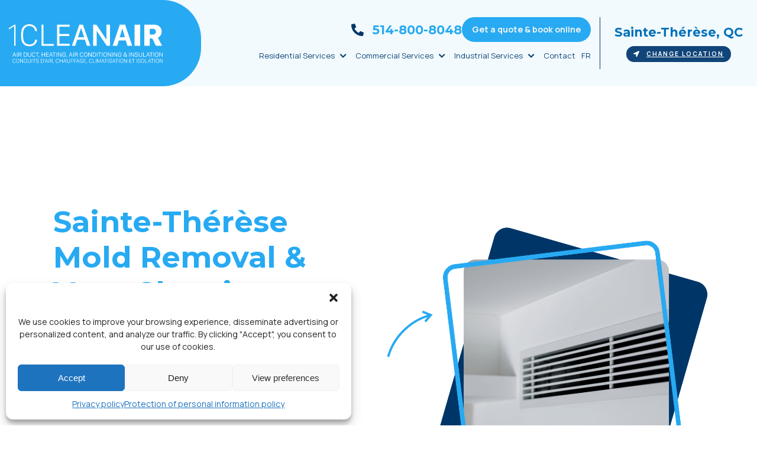

--- FILE ---
content_type: text/html; charset=UTF-8
request_url: https://1cleanair.ca/franchise/sainte-therese/commercial-services/mold-remediation-of-ventilation-system/
body_size: 23010
content:
<!DOCTYPE html>
<html lang="en-US" class="no-js not-admin altwpbar">
<head>
	<!-- Google Tag Manager -->
<script>(function(w,d,s,l,i){w[l]=w[l]||[];w[l].push({'gtm.start':
new Date().getTime(),event:'gtm.js'});var f=d.getElementsByTagName(s)[0],
j=d.createElement(s),dl=l!='dataLayer'?'&l='+l:'';j.async=true;j.src=
'https://www.googletagmanager.com/gtm.js?id='+i+dl;f.parentNode.insertBefore(j,f);
})(window,document,'script','dataLayer','GTM-KMXC2KC');</script>
<!-- End Google Tag Manager -->	<meta charset="UTF-8" />
	<meta name="viewport" content="width=device-width,initial-scale=1,user-scalable=yes">
	<link rel="icon" type="image/png" href="/favicon-96x96.png" sizes="96x96" />
<link rel="icon" type="image/svg+xml" href="/favicon.svg" />
<link rel="shortcut icon" href="/favicon.ico" />
<link rel="apple-touch-icon" sizes="180x180" href="/apple-touch-icon.png" />
<meta name="apple-mobile-web-app-title" content="1 Clean Air" />
<link rel="manifest" href="/site.webmanifest" />	<link href="https://fonts.googleapis.com/css?family=Manrope:300,400,500,600,700,800|Montserrat:300,400,500,600,700,800,900" rel="stylesheet">	<script data-cfasync="false" data-no-defer="1" data-no-minify="1" data-no-optimize="1">var ewww_webp_supported=!1;function check_webp_feature(A,e){var w;e=void 0!==e?e:function(){},ewww_webp_supported?e(ewww_webp_supported):((w=new Image).onload=function(){ewww_webp_supported=0<w.width&&0<w.height,e&&e(ewww_webp_supported)},w.onerror=function(){e&&e(!1)},w.src="data:image/webp;base64,"+{alpha:"UklGRkoAAABXRUJQVlA4WAoAAAAQAAAAAAAAAAAAQUxQSAwAAAARBxAR/Q9ERP8DAABWUDggGAAAABQBAJ0BKgEAAQAAAP4AAA3AAP7mtQAAAA=="}[A])}check_webp_feature("alpha");</script><script data-cfasync="false" data-no-defer="1" data-no-minify="1" data-no-optimize="1">var Arrive=function(c,w){"use strict";if(c.MutationObserver&&"undefined"!=typeof HTMLElement){var r,a=0,u=(r=HTMLElement.prototype.matches||HTMLElement.prototype.webkitMatchesSelector||HTMLElement.prototype.mozMatchesSelector||HTMLElement.prototype.msMatchesSelector,{matchesSelector:function(e,t){return e instanceof HTMLElement&&r.call(e,t)},addMethod:function(e,t,r){var a=e[t];e[t]=function(){return r.length==arguments.length?r.apply(this,arguments):"function"==typeof a?a.apply(this,arguments):void 0}},callCallbacks:function(e,t){t&&t.options.onceOnly&&1==t.firedElems.length&&(e=[e[0]]);for(var r,a=0;r=e[a];a++)r&&r.callback&&r.callback.call(r.elem,r.elem);t&&t.options.onceOnly&&1==t.firedElems.length&&t.me.unbindEventWithSelectorAndCallback.call(t.target,t.selector,t.callback)},checkChildNodesRecursively:function(e,t,r,a){for(var i,n=0;i=e[n];n++)r(i,t,a)&&a.push({callback:t.callback,elem:i}),0<i.childNodes.length&&u.checkChildNodesRecursively(i.childNodes,t,r,a)},mergeArrays:function(e,t){var r,a={};for(r in e)e.hasOwnProperty(r)&&(a[r]=e[r]);for(r in t)t.hasOwnProperty(r)&&(a[r]=t[r]);return a},toElementsArray:function(e){return e=void 0!==e&&("number"!=typeof e.length||e===c)?[e]:e}}),e=(l.prototype.addEvent=function(e,t,r,a){a={target:e,selector:t,options:r,callback:a,firedElems:[]};return this._beforeAdding&&this._beforeAdding(a),this._eventsBucket.push(a),a},l.prototype.removeEvent=function(e){for(var t,r=this._eventsBucket.length-1;t=this._eventsBucket[r];r--)e(t)&&(this._beforeRemoving&&this._beforeRemoving(t),(t=this._eventsBucket.splice(r,1))&&t.length&&(t[0].callback=null))},l.prototype.beforeAdding=function(e){this._beforeAdding=e},l.prototype.beforeRemoving=function(e){this._beforeRemoving=e},l),t=function(i,n){var o=new e,l=this,s={fireOnAttributesModification:!1};return o.beforeAdding(function(t){var e=t.target;e!==c.document&&e!==c||(e=document.getElementsByTagName("html")[0]);var r=new MutationObserver(function(e){n.call(this,e,t)}),a=i(t.options);r.observe(e,a),t.observer=r,t.me=l}),o.beforeRemoving(function(e){e.observer.disconnect()}),this.bindEvent=function(e,t,r){t=u.mergeArrays(s,t);for(var a=u.toElementsArray(this),i=0;i<a.length;i++)o.addEvent(a[i],e,t,r)},this.unbindEvent=function(){var r=u.toElementsArray(this);o.removeEvent(function(e){for(var t=0;t<r.length;t++)if(this===w||e.target===r[t])return!0;return!1})},this.unbindEventWithSelectorOrCallback=function(r){var a=u.toElementsArray(this),i=r,e="function"==typeof r?function(e){for(var t=0;t<a.length;t++)if((this===w||e.target===a[t])&&e.callback===i)return!0;return!1}:function(e){for(var t=0;t<a.length;t++)if((this===w||e.target===a[t])&&e.selector===r)return!0;return!1};o.removeEvent(e)},this.unbindEventWithSelectorAndCallback=function(r,a){var i=u.toElementsArray(this);o.removeEvent(function(e){for(var t=0;t<i.length;t++)if((this===w||e.target===i[t])&&e.selector===r&&e.callback===a)return!0;return!1})},this},i=new function(){var s={fireOnAttributesModification:!1,onceOnly:!1,existing:!1};function n(e,t,r){return!(!u.matchesSelector(e,t.selector)||(e._id===w&&(e._id=a++),-1!=t.firedElems.indexOf(e._id)))&&(t.firedElems.push(e._id),!0)}var c=(i=new t(function(e){var t={attributes:!1,childList:!0,subtree:!0};return e.fireOnAttributesModification&&(t.attributes=!0),t},function(e,i){e.forEach(function(e){var t=e.addedNodes,r=e.target,a=[];null!==t&&0<t.length?u.checkChildNodesRecursively(t,i,n,a):"attributes"===e.type&&n(r,i)&&a.push({callback:i.callback,elem:r}),u.callCallbacks(a,i)})})).bindEvent;return i.bindEvent=function(e,t,r){t=void 0===r?(r=t,s):u.mergeArrays(s,t);var a=u.toElementsArray(this);if(t.existing){for(var i=[],n=0;n<a.length;n++)for(var o=a[n].querySelectorAll(e),l=0;l<o.length;l++)i.push({callback:r,elem:o[l]});if(t.onceOnly&&i.length)return r.call(i[0].elem,i[0].elem);setTimeout(u.callCallbacks,1,i)}c.call(this,e,t,r)},i},o=new function(){var a={};function i(e,t){return u.matchesSelector(e,t.selector)}var n=(o=new t(function(){return{childList:!0,subtree:!0}},function(e,r){e.forEach(function(e){var t=e.removedNodes,e=[];null!==t&&0<t.length&&u.checkChildNodesRecursively(t,r,i,e),u.callCallbacks(e,r)})})).bindEvent;return o.bindEvent=function(e,t,r){t=void 0===r?(r=t,a):u.mergeArrays(a,t),n.call(this,e,t,r)},o};d(HTMLElement.prototype),d(NodeList.prototype),d(HTMLCollection.prototype),d(HTMLDocument.prototype),d(Window.prototype);var n={};return s(i,n,"unbindAllArrive"),s(o,n,"unbindAllLeave"),n}function l(){this._eventsBucket=[],this._beforeAdding=null,this._beforeRemoving=null}function s(e,t,r){u.addMethod(t,r,e.unbindEvent),u.addMethod(t,r,e.unbindEventWithSelectorOrCallback),u.addMethod(t,r,e.unbindEventWithSelectorAndCallback)}function d(e){e.arrive=i.bindEvent,s(i,e,"unbindArrive"),e.leave=o.bindEvent,s(o,e,"unbindLeave")}}(window,void 0),ewww_webp_supported=!1;function check_webp_feature(e,t){var r;ewww_webp_supported?t(ewww_webp_supported):((r=new Image).onload=function(){ewww_webp_supported=0<r.width&&0<r.height,t(ewww_webp_supported)},r.onerror=function(){t(!1)},r.src="data:image/webp;base64,"+{alpha:"UklGRkoAAABXRUJQVlA4WAoAAAAQAAAAAAAAAAAAQUxQSAwAAAARBxAR/Q9ERP8DAABWUDggGAAAABQBAJ0BKgEAAQAAAP4AAA3AAP7mtQAAAA==",animation:"UklGRlIAAABXRUJQVlA4WAoAAAASAAAAAAAAAAAAQU5JTQYAAAD/////AABBTk1GJgAAAAAAAAAAAAAAAAAAAGQAAABWUDhMDQAAAC8AAAAQBxAREYiI/gcA"}[e])}function ewwwLoadImages(e){if(e){for(var t=document.querySelectorAll(".batch-image img, .image-wrapper a, .ngg-pro-masonry-item a, .ngg-galleria-offscreen-seo-wrapper a"),r=0,a=t.length;r<a;r++)ewwwAttr(t[r],"data-src",t[r].getAttribute("data-webp")),ewwwAttr(t[r],"data-thumbnail",t[r].getAttribute("data-webp-thumbnail"));for(var i=document.querySelectorAll("div.woocommerce-product-gallery__image"),r=0,a=i.length;r<a;r++)ewwwAttr(i[r],"data-thumb",i[r].getAttribute("data-webp-thumb"))}for(var n=document.querySelectorAll("video"),r=0,a=n.length;r<a;r++)ewwwAttr(n[r],"poster",e?n[r].getAttribute("data-poster-webp"):n[r].getAttribute("data-poster-image"));for(var o,l=document.querySelectorAll("img.ewww_webp_lazy_load"),r=0,a=l.length;r<a;r++)e&&(ewwwAttr(l[r],"data-lazy-srcset",l[r].getAttribute("data-lazy-srcset-webp")),ewwwAttr(l[r],"data-srcset",l[r].getAttribute("data-srcset-webp")),ewwwAttr(l[r],"data-lazy-src",l[r].getAttribute("data-lazy-src-webp")),ewwwAttr(l[r],"data-src",l[r].getAttribute("data-src-webp")),ewwwAttr(l[r],"data-orig-file",l[r].getAttribute("data-webp-orig-file")),ewwwAttr(l[r],"data-medium-file",l[r].getAttribute("data-webp-medium-file")),ewwwAttr(l[r],"data-large-file",l[r].getAttribute("data-webp-large-file")),null!=(o=l[r].getAttribute("srcset"))&&!1!==o&&o.includes("R0lGOD")&&ewwwAttr(l[r],"src",l[r].getAttribute("data-lazy-src-webp"))),l[r].className=l[r].className.replace(/\bewww_webp_lazy_load\b/,"");for(var s=document.querySelectorAll(".ewww_webp"),r=0,a=s.length;r<a;r++)e?(ewwwAttr(s[r],"srcset",s[r].getAttribute("data-srcset-webp")),ewwwAttr(s[r],"src",s[r].getAttribute("data-src-webp")),ewwwAttr(s[r],"data-orig-file",s[r].getAttribute("data-webp-orig-file")),ewwwAttr(s[r],"data-medium-file",s[r].getAttribute("data-webp-medium-file")),ewwwAttr(s[r],"data-large-file",s[r].getAttribute("data-webp-large-file")),ewwwAttr(s[r],"data-large_image",s[r].getAttribute("data-webp-large_image")),ewwwAttr(s[r],"data-src",s[r].getAttribute("data-webp-src"))):(ewwwAttr(s[r],"srcset",s[r].getAttribute("data-srcset-img")),ewwwAttr(s[r],"src",s[r].getAttribute("data-src-img"))),s[r].className=s[r].className.replace(/\bewww_webp\b/,"ewww_webp_loaded");window.jQuery&&jQuery.fn.isotope&&jQuery.fn.imagesLoaded&&(jQuery(".fusion-posts-container-infinite").imagesLoaded(function(){jQuery(".fusion-posts-container-infinite").hasClass("isotope")&&jQuery(".fusion-posts-container-infinite").isotope()}),jQuery(".fusion-portfolio:not(.fusion-recent-works) .fusion-portfolio-wrapper").imagesLoaded(function(){jQuery(".fusion-portfolio:not(.fusion-recent-works) .fusion-portfolio-wrapper").isotope()}))}function ewwwWebPInit(e){ewwwLoadImages(e),ewwwNggLoadGalleries(e),document.arrive(".ewww_webp",function(){ewwwLoadImages(e)}),document.arrive(".ewww_webp_lazy_load",function(){ewwwLoadImages(e)}),document.arrive("videos",function(){ewwwLoadImages(e)}),"loading"==document.readyState?document.addEventListener("DOMContentLoaded",ewwwJSONParserInit):("undefined"!=typeof galleries&&ewwwNggParseGalleries(e),ewwwWooParseVariations(e))}function ewwwAttr(e,t,r){null!=r&&!1!==r&&e.setAttribute(t,r)}function ewwwJSONParserInit(){"undefined"!=typeof galleries&&check_webp_feature("alpha",ewwwNggParseGalleries),check_webp_feature("alpha",ewwwWooParseVariations)}function ewwwWooParseVariations(e){if(e)for(var t=document.querySelectorAll("form.variations_form"),r=0,a=t.length;r<a;r++){var i=t[r].getAttribute("data-product_variations"),n=!1;try{for(var o in i=JSON.parse(i))void 0!==i[o]&&void 0!==i[o].image&&(void 0!==i[o].image.src_webp&&(i[o].image.src=i[o].image.src_webp,n=!0),void 0!==i[o].image.srcset_webp&&(i[o].image.srcset=i[o].image.srcset_webp,n=!0),void 0!==i[o].image.full_src_webp&&(i[o].image.full_src=i[o].image.full_src_webp,n=!0),void 0!==i[o].image.gallery_thumbnail_src_webp&&(i[o].image.gallery_thumbnail_src=i[o].image.gallery_thumbnail_src_webp,n=!0),void 0!==i[o].image.thumb_src_webp&&(i[o].image.thumb_src=i[o].image.thumb_src_webp,n=!0));n&&ewwwAttr(t[r],"data-product_variations",JSON.stringify(i))}catch(e){}}}function ewwwNggParseGalleries(e){if(e)for(var t in galleries){var r=galleries[t];galleries[t].images_list=ewwwNggParseImageList(r.images_list)}}function ewwwNggLoadGalleries(e){e&&document.addEventListener("ngg.galleria.themeadded",function(e,t){window.ngg_galleria._create_backup=window.ngg_galleria.create,window.ngg_galleria.create=function(e,t){var r=$(e).data("id");return galleries["gallery_"+r].images_list=ewwwNggParseImageList(galleries["gallery_"+r].images_list),window.ngg_galleria._create_backup(e,t)}})}function ewwwNggParseImageList(e){for(var t in e){var r=e[t];if(void 0!==r["image-webp"]&&(e[t].image=r["image-webp"],delete e[t]["image-webp"]),void 0!==r["thumb-webp"]&&(e[t].thumb=r["thumb-webp"],delete e[t]["thumb-webp"]),void 0!==r.full_image_webp&&(e[t].full_image=r.full_image_webp,delete e[t].full_image_webp),void 0!==r.srcsets)for(var a in r.srcsets)nggSrcset=r.srcsets[a],void 0!==r.srcsets[a+"-webp"]&&(e[t].srcsets[a]=r.srcsets[a+"-webp"],delete e[t].srcsets[a+"-webp"]);if(void 0!==r.full_srcsets)for(var i in r.full_srcsets)nggFSrcset=r.full_srcsets[i],void 0!==r.full_srcsets[i+"-webp"]&&(e[t].full_srcsets[i]=r.full_srcsets[i+"-webp"],delete e[t].full_srcsets[i+"-webp"])}return e}check_webp_feature("alpha",ewwwWebPInit);</script><title>Ste-Thérèse Mold Remediation &amp; Cleaning | Breathe Safely</title>
<link rel="alternate" hreflang="en" href="https://1cleanair.ca/franchise/sainte-therese/commercial-services/mold-remediation-of-ventilation-system/" />
<link rel="alternate" hreflang="fr" href="https://1cleanair.ca/fr/franchise/sainte-therese/services-commerciaux/elimination-d%d0%b5s-moisissur%d0%b5s-dans-l%d0%b5-system%d0%b5-d%d0%b5-v%d0%b5ntilation/" />
<link rel="alternate" hreflang="x-default" href="https://1cleanair.ca/franchise/sainte-therese/commercial-services/mold-remediation-of-ventilation-system/" />

            <script data-no-defer="1" data-ezscrex="false" data-cfasync="false" data-pagespeed-no-defer data-cookieconsent="ignore">
                var ctPublicFunctions = {"_ajax_nonce":"15aedc9a4e","_rest_nonce":"eb4fd9a9de","_ajax_url":"\/wp-admin\/admin-ajax.php","_rest_url":"https:\/\/1cleanair.ca\/wp-json\/","data__cookies_type":"none","data__ajax_type":"rest","data__bot_detector_enabled":"1","data__frontend_data_log_enabled":1,"cookiePrefix":"","wprocket_detected":false,"host_url":"1cleanair.ca","text__ee_click_to_select":"Click to select the whole data","text__ee_original_email":"The complete one is","text__ee_got_it":"Got it","text__ee_blocked":"Blocked","text__ee_cannot_connect":"Cannot connect","text__ee_cannot_decode":"Can not decode email. Unknown reason","text__ee_email_decoder":"CleanTalk email decoder","text__ee_wait_for_decoding":"The magic is on the way!","text__ee_decoding_process":"Please wait a few seconds while we decode the contact data."}
            </script>
        
            <script data-no-defer="1" data-ezscrex="false" data-cfasync="false" data-pagespeed-no-defer data-cookieconsent="ignore">
                var ctPublic = {"_ajax_nonce":"15aedc9a4e","settings__forms__check_internal":"0","settings__forms__check_external":"0","settings__forms__force_protection":"0","settings__forms__search_test":"1","settings__forms__wc_add_to_cart":"0","settings__data__bot_detector_enabled":"1","settings__sfw__anti_crawler":0,"blog_home":"https:\/\/1cleanair.ca\/","pixel__setting":"3","pixel__enabled":false,"pixel__url":null,"data__email_check_before_post":"1","data__email_check_exist_post":"1","data__cookies_type":"none","data__key_is_ok":true,"data__visible_fields_required":true,"wl_brandname":"Anti-Spam by CleanTalk","wl_brandname_short":"CleanTalk","ct_checkjs_key":395713090,"emailEncoderPassKey":"3b763ae9c8d4059d02ff6f61c313241d","bot_detector_forms_excluded":"W10=","advancedCacheExists":false,"varnishCacheExists":false,"wc_ajax_add_to_cart":false}
            </script>
        <meta name="dc.title" content="Ste-Thérèse Mold Remediation &amp; Cleaning | Breathe Safely">
<meta name="dc.description" content="Safeguard your air quality with Ste-Thérèse&#039;s mold remediation for ventilation systems. Expert removal and testing for a healthier environment.">
<meta name="dc.relation" content="https://1cleanair.ca/franchise/sainte-therese/commercial-services/mold-remediation-of-ventilation-system/">
<meta name="dc.source" content="https://1cleanair.ca/">
<meta name="dc.language" content="en_US">
<meta name="description" content="Safeguard your air quality with Ste-Thérèse&#039;s mold remediation for ventilation systems. Expert removal and testing for a healthier environment.">
<meta name="robots" content="index, follow, max-snippet:-1, max-image-preview:large, max-video-preview:-1">
<link rel="canonical" href="https://1cleanair.ca/franchise/sainte-therese/commercial-services/mold-remediation-of-ventilation-system/">
<meta property="og:url" content="https://1cleanair.ca/franchise/sainte-therese/commercial-services/mold-remediation-of-ventilation-system/">
<meta property="og:site_name" content="1 Clean Air">
<meta property="og:locale" content="en_US">
<meta property="og:locale:alternate" content="fr_FR">
<meta property="og:type" content="article">
<meta property="article:author" content="https://www.facebook.com/1cleanair/">
<meta property="article:publisher" content="https://www.facebook.com/1cleanair/">
<meta property="og:title" content="Ste-Thérèse Mold Remediation &amp; Cleaning | Breathe Safely">
<meta property="og:description" content="Safeguard your air quality with Ste-Thérèse&#039;s mold remediation for ventilation systems. Expert removal and testing for a healthier environment.">
<meta property="og:image" content="https://1cleanair.ca/wp-content/uploads/2025/02/1cleanair-og-image.jpg">
<meta property="og:image:secure_url" content="https://1cleanair.ca/wp-content/uploads/2025/02/1cleanair-og-image.jpg">
<meta property="og:image:width" content="1200">
<meta property="og:image:height" content="628">
<meta property="og:image:alt" content="1cleanair og image">
<meta name="twitter:card" content="summary">
<meta name="twitter:site" content="https://twitter.com/1cleanair">
<meta name="twitter:creator" content="https://twitter.com/1cleanair">
<meta name="twitter:title" content="Ste-Thérèse Mold Remediation &amp; Cleaning | Breathe Safely">
<meta name="twitter:description" content="Safeguard your air quality with Ste-Thérèse&#039;s mold remediation for ventilation systems. Expert removal and testing for a healthier environment.">
<meta name="twitter:image" content="https://1cleanair.ca/wp-content/uploads/2024/11/1cleanair-service-mold-remediation.png">
<link rel='dns-prefetch' href='//static.addtoany.com' />
<link rel='dns-prefetch' href='//fd.cleantalk.org' />
<link rel='dns-prefetch' href='//maps.googleapis.com' />
<link rel="alternate" title="oEmbed (JSON)" type="application/json+oembed" href="https://1cleanair.ca/wp-json/oembed/1.0/embed?url=https%3A%2F%2F1cleanair.ca%2Ffranchise%2Fsainte-therese%2Fcommercial-services%2Fmold-remediation-of-ventilation-system%2F" />
<link rel="alternate" title="oEmbed (XML)" type="text/xml+oembed" href="https://1cleanair.ca/wp-json/oembed/1.0/embed?url=https%3A%2F%2F1cleanair.ca%2Ffranchise%2Fsainte-therese%2Fcommercial-services%2Fmold-remediation-of-ventilation-system%2F&#038;format=xml" />
<style id='wp-img-auto-sizes-contain-inline-css' type='text/css'>
img:is([sizes=auto i],[sizes^="auto," i]){contain-intrinsic-size:3000px 1500px}
/*# sourceURL=wp-img-auto-sizes-contain-inline-css */
</style>
<link rel='stylesheet' id='prosomo_franchise_public-css' href='https://1cleanair.ca/wp-content/plugins/prosomo-franchise/public/css/public.css?ver=1748027780' type='text/css' media='all' />
<style id='wp-emoji-styles-inline-css' type='text/css'>

	img.wp-smiley, img.emoji {
		display: inline !important;
		border: none !important;
		box-shadow: none !important;
		height: 1em !important;
		width: 1em !important;
		margin: 0 0.07em !important;
		vertical-align: -0.1em !important;
		background: none !important;
		padding: 0 !important;
	}
/*# sourceURL=wp-emoji-styles-inline-css */
</style>
<link rel='stylesheet' id='wp-block-library-css' href='https://1cleanair.ca/wp-includes/css/dist/block-library/style.min.css?ver=db46034585e950eef0b8a3208f43bdc5' type='text/css' media='all' />
<style id='global-styles-inline-css' type='text/css'>
:root{--wp--preset--aspect-ratio--square: 1;--wp--preset--aspect-ratio--4-3: 4/3;--wp--preset--aspect-ratio--3-4: 3/4;--wp--preset--aspect-ratio--3-2: 3/2;--wp--preset--aspect-ratio--2-3: 2/3;--wp--preset--aspect-ratio--16-9: 16/9;--wp--preset--aspect-ratio--9-16: 9/16;--wp--preset--color--black: #000000;--wp--preset--color--cyan-bluish-gray: #abb8c3;--wp--preset--color--white: #ffffff;--wp--preset--color--pale-pink: #f78da7;--wp--preset--color--vivid-red: #cf2e2e;--wp--preset--color--luminous-vivid-orange: #ff6900;--wp--preset--color--luminous-vivid-amber: #fcb900;--wp--preset--color--light-green-cyan: #7bdcb5;--wp--preset--color--vivid-green-cyan: #00d084;--wp--preset--color--pale-cyan-blue: #8ed1fc;--wp--preset--color--vivid-cyan-blue: #0693e3;--wp--preset--color--vivid-purple: #9b51e0;--wp--preset--gradient--vivid-cyan-blue-to-vivid-purple: linear-gradient(135deg,rgb(6,147,227) 0%,rgb(155,81,224) 100%);--wp--preset--gradient--light-green-cyan-to-vivid-green-cyan: linear-gradient(135deg,rgb(122,220,180) 0%,rgb(0,208,130) 100%);--wp--preset--gradient--luminous-vivid-amber-to-luminous-vivid-orange: linear-gradient(135deg,rgb(252,185,0) 0%,rgb(255,105,0) 100%);--wp--preset--gradient--luminous-vivid-orange-to-vivid-red: linear-gradient(135deg,rgb(255,105,0) 0%,rgb(207,46,46) 100%);--wp--preset--gradient--very-light-gray-to-cyan-bluish-gray: linear-gradient(135deg,rgb(238,238,238) 0%,rgb(169,184,195) 100%);--wp--preset--gradient--cool-to-warm-spectrum: linear-gradient(135deg,rgb(74,234,220) 0%,rgb(151,120,209) 20%,rgb(207,42,186) 40%,rgb(238,44,130) 60%,rgb(251,105,98) 80%,rgb(254,248,76) 100%);--wp--preset--gradient--blush-light-purple: linear-gradient(135deg,rgb(255,206,236) 0%,rgb(152,150,240) 100%);--wp--preset--gradient--blush-bordeaux: linear-gradient(135deg,rgb(254,205,165) 0%,rgb(254,45,45) 50%,rgb(107,0,62) 100%);--wp--preset--gradient--luminous-dusk: linear-gradient(135deg,rgb(255,203,112) 0%,rgb(199,81,192) 50%,rgb(65,88,208) 100%);--wp--preset--gradient--pale-ocean: linear-gradient(135deg,rgb(255,245,203) 0%,rgb(182,227,212) 50%,rgb(51,167,181) 100%);--wp--preset--gradient--electric-grass: linear-gradient(135deg,rgb(202,248,128) 0%,rgb(113,206,126) 100%);--wp--preset--gradient--midnight: linear-gradient(135deg,rgb(2,3,129) 0%,rgb(40,116,252) 100%);--wp--preset--font-size--small: 13px;--wp--preset--font-size--medium: 20px;--wp--preset--font-size--large: 36px;--wp--preset--font-size--x-large: 42px;--wp--preset--spacing--20: 0.44rem;--wp--preset--spacing--30: 0.67rem;--wp--preset--spacing--40: 1rem;--wp--preset--spacing--50: 1.5rem;--wp--preset--spacing--60: 2.25rem;--wp--preset--spacing--70: 3.38rem;--wp--preset--spacing--80: 5.06rem;--wp--preset--shadow--natural: 6px 6px 9px rgba(0, 0, 0, 0.2);--wp--preset--shadow--deep: 12px 12px 50px rgba(0, 0, 0, 0.4);--wp--preset--shadow--sharp: 6px 6px 0px rgba(0, 0, 0, 0.2);--wp--preset--shadow--outlined: 6px 6px 0px -3px rgb(255, 255, 255), 6px 6px rgb(0, 0, 0);--wp--preset--shadow--crisp: 6px 6px 0px rgb(0, 0, 0);}:where(.is-layout-flex){gap: 0.5em;}:where(.is-layout-grid){gap: 0.5em;}body .is-layout-flex{display: flex;}.is-layout-flex{flex-wrap: wrap;align-items: center;}.is-layout-flex > :is(*, div){margin: 0;}body .is-layout-grid{display: grid;}.is-layout-grid > :is(*, div){margin: 0;}:where(.wp-block-columns.is-layout-flex){gap: 2em;}:where(.wp-block-columns.is-layout-grid){gap: 2em;}:where(.wp-block-post-template.is-layout-flex){gap: 1.25em;}:where(.wp-block-post-template.is-layout-grid){gap: 1.25em;}.has-black-color{color: var(--wp--preset--color--black) !important;}.has-cyan-bluish-gray-color{color: var(--wp--preset--color--cyan-bluish-gray) !important;}.has-white-color{color: var(--wp--preset--color--white) !important;}.has-pale-pink-color{color: var(--wp--preset--color--pale-pink) !important;}.has-vivid-red-color{color: var(--wp--preset--color--vivid-red) !important;}.has-luminous-vivid-orange-color{color: var(--wp--preset--color--luminous-vivid-orange) !important;}.has-luminous-vivid-amber-color{color: var(--wp--preset--color--luminous-vivid-amber) !important;}.has-light-green-cyan-color{color: var(--wp--preset--color--light-green-cyan) !important;}.has-vivid-green-cyan-color{color: var(--wp--preset--color--vivid-green-cyan) !important;}.has-pale-cyan-blue-color{color: var(--wp--preset--color--pale-cyan-blue) !important;}.has-vivid-cyan-blue-color{color: var(--wp--preset--color--vivid-cyan-blue) !important;}.has-vivid-purple-color{color: var(--wp--preset--color--vivid-purple) !important;}.has-black-background-color{background-color: var(--wp--preset--color--black) !important;}.has-cyan-bluish-gray-background-color{background-color: var(--wp--preset--color--cyan-bluish-gray) !important;}.has-white-background-color{background-color: var(--wp--preset--color--white) !important;}.has-pale-pink-background-color{background-color: var(--wp--preset--color--pale-pink) !important;}.has-vivid-red-background-color{background-color: var(--wp--preset--color--vivid-red) !important;}.has-luminous-vivid-orange-background-color{background-color: var(--wp--preset--color--luminous-vivid-orange) !important;}.has-luminous-vivid-amber-background-color{background-color: var(--wp--preset--color--luminous-vivid-amber) !important;}.has-light-green-cyan-background-color{background-color: var(--wp--preset--color--light-green-cyan) !important;}.has-vivid-green-cyan-background-color{background-color: var(--wp--preset--color--vivid-green-cyan) !important;}.has-pale-cyan-blue-background-color{background-color: var(--wp--preset--color--pale-cyan-blue) !important;}.has-vivid-cyan-blue-background-color{background-color: var(--wp--preset--color--vivid-cyan-blue) !important;}.has-vivid-purple-background-color{background-color: var(--wp--preset--color--vivid-purple) !important;}.has-black-border-color{border-color: var(--wp--preset--color--black) !important;}.has-cyan-bluish-gray-border-color{border-color: var(--wp--preset--color--cyan-bluish-gray) !important;}.has-white-border-color{border-color: var(--wp--preset--color--white) !important;}.has-pale-pink-border-color{border-color: var(--wp--preset--color--pale-pink) !important;}.has-vivid-red-border-color{border-color: var(--wp--preset--color--vivid-red) !important;}.has-luminous-vivid-orange-border-color{border-color: var(--wp--preset--color--luminous-vivid-orange) !important;}.has-luminous-vivid-amber-border-color{border-color: var(--wp--preset--color--luminous-vivid-amber) !important;}.has-light-green-cyan-border-color{border-color: var(--wp--preset--color--light-green-cyan) !important;}.has-vivid-green-cyan-border-color{border-color: var(--wp--preset--color--vivid-green-cyan) !important;}.has-pale-cyan-blue-border-color{border-color: var(--wp--preset--color--pale-cyan-blue) !important;}.has-vivid-cyan-blue-border-color{border-color: var(--wp--preset--color--vivid-cyan-blue) !important;}.has-vivid-purple-border-color{border-color: var(--wp--preset--color--vivid-purple) !important;}.has-vivid-cyan-blue-to-vivid-purple-gradient-background{background: var(--wp--preset--gradient--vivid-cyan-blue-to-vivid-purple) !important;}.has-light-green-cyan-to-vivid-green-cyan-gradient-background{background: var(--wp--preset--gradient--light-green-cyan-to-vivid-green-cyan) !important;}.has-luminous-vivid-amber-to-luminous-vivid-orange-gradient-background{background: var(--wp--preset--gradient--luminous-vivid-amber-to-luminous-vivid-orange) !important;}.has-luminous-vivid-orange-to-vivid-red-gradient-background{background: var(--wp--preset--gradient--luminous-vivid-orange-to-vivid-red) !important;}.has-very-light-gray-to-cyan-bluish-gray-gradient-background{background: var(--wp--preset--gradient--very-light-gray-to-cyan-bluish-gray) !important;}.has-cool-to-warm-spectrum-gradient-background{background: var(--wp--preset--gradient--cool-to-warm-spectrum) !important;}.has-blush-light-purple-gradient-background{background: var(--wp--preset--gradient--blush-light-purple) !important;}.has-blush-bordeaux-gradient-background{background: var(--wp--preset--gradient--blush-bordeaux) !important;}.has-luminous-dusk-gradient-background{background: var(--wp--preset--gradient--luminous-dusk) !important;}.has-pale-ocean-gradient-background{background: var(--wp--preset--gradient--pale-ocean) !important;}.has-electric-grass-gradient-background{background: var(--wp--preset--gradient--electric-grass) !important;}.has-midnight-gradient-background{background: var(--wp--preset--gradient--midnight) !important;}.has-small-font-size{font-size: var(--wp--preset--font-size--small) !important;}.has-medium-font-size{font-size: var(--wp--preset--font-size--medium) !important;}.has-large-font-size{font-size: var(--wp--preset--font-size--large) !important;}.has-x-large-font-size{font-size: var(--wp--preset--font-size--x-large) !important;}
/*# sourceURL=global-styles-inline-css */
</style>

<style id='classic-theme-styles-inline-css' type='text/css'>
/*! This file is auto-generated */
.wp-block-button__link{color:#fff;background-color:#32373c;border-radius:9999px;box-shadow:none;text-decoration:none;padding:calc(.667em + 2px) calc(1.333em + 2px);font-size:1.125em}.wp-block-file__button{background:#32373c;color:#fff;text-decoration:none}
/*# sourceURL=/wp-includes/css/classic-themes.min.css */
</style>
<link rel='stylesheet' id='cleantalk-public-css-css' href='https://1cleanair.ca/wp-content/plugins/cleantalk-spam-protect/css/cleantalk-public.min.css?ver=6.70.1_1767649038' type='text/css' media='all' />
<link rel='stylesheet' id='cleantalk-email-decoder-css-css' href='https://1cleanair.ca/wp-content/plugins/cleantalk-spam-protect/css/cleantalk-email-decoder.min.css?ver=6.70.1_1767649038' type='text/css' media='all' />
<link rel='stylesheet' id='contact-form-7-css' href='https://1cleanair.ca/wp-content/plugins/contact-form-7/includes/css/styles.css?ver=6.1.4' type='text/css' media='all' />
<link rel='stylesheet' id='wpcf7-redirect-script-frontend-css' href='https://1cleanair.ca/wp-content/plugins/wpcf7-redirect/build/assets/frontend-script.css?ver=2c532d7e2be36f6af233' type='text/css' media='all' />
<link rel='stylesheet' id='wpml-menu-item-0-css' href='https://1cleanair.ca/wp-content/plugins/sitepress-multilingual-cms/templates/language-switchers/menu-item/style.min.css?ver=1' type='text/css' media='all' />
<link rel='stylesheet' id='cmplz-general-css' href='https://1cleanair.ca/wp-content/plugins/complianz-gdpr/assets/css/cookieblocker.min.css?ver=1767711812' type='text/css' media='all' />
<link rel='stylesheet' id='fontawesome-css' href='https://1cleanair.ca/wp-content/themes/distantheme/css/fontawesome.min.css?ver=43' type='text/css' media='all' />
<link rel='stylesheet' id='reset-css' href='https://1cleanair.ca/wp-content/themes/distantheme/css/reset.css?ver=43' type='text/css' media='all' />
<link rel='stylesheet' id='default-css' href='https://1cleanair.ca/wp-content/themes/distantheme/css/default.css?ver=43' type='text/css' media='all' />
<link rel='stylesheet' id='options-css' href='https://1cleanair.ca/wp-content/themes/distantheme/css/options.css?ver=43' type='text/css' media='all' />
<link rel='stylesheet' id='js_composer_front-css' href='https://1cleanair.ca/wp-content/plugins/js_composer/assets/css/js_composer.min.css?ver=8.7.2' type='text/css' media='all' />
<link rel='stylesheet' id='style-css' href='https://1cleanair.ca/wp-content/themes/distantheme-child/css/style.css?ver=1767910368' type='text/css' media='all' />
<link rel='stylesheet' id='swipercss-css' href='https://1cleanair.ca/wp-content/themes/distantheme-child/css/swiper.css?ver=1741289823' type='text/css' media='all' />
<link rel='stylesheet' id='c_cover_vent_replacement-css' href='https://1cleanair.ca/wp-content/themes/distantheme-child/css/c_cover_vent_replacement.css?ver=1755619227' type='text/css' media='all' />
<link rel='stylesheet' id='addtoany-css' href='https://1cleanair.ca/wp-content/plugins/add-to-any/addtoany.min.css?ver=1.16' type='text/css' media='all' />
<script type="text/javascript" src="https://1cleanair.ca/wp-includes/js/jquery/jquery.min.js?ver=3.7.1" id="jquery-core-js"></script>
<script type="text/javascript" src="https://1cleanair.ca/wp-includes/js/jquery/jquery-migrate.min.js?ver=3.4.1" id="jquery-migrate-js"></script>
<script type="text/javascript" id="prosomo_franchise_public-js-extra">
/* <![CDATA[ */
var myAjax = {"ajaxurl":"https://1cleanair.ca/wp-admin/admin-ajax.php"};
//# sourceURL=prosomo_franchise_public-js-extra
/* ]]> */
</script>
<script type="text/javascript" src="https://1cleanair.ca/wp-content/plugins/prosomo-franchise/public/js/public.js?ver=1748023064" id="prosomo_franchise_public-js"></script>
<script type="text/javascript" id="wpml-cookie-js-extra">
/* <![CDATA[ */
var wpml_cookies = {"wp-wpml_current_language":{"value":"en","expires":1,"path":"/"}};
var wpml_cookies = {"wp-wpml_current_language":{"value":"en","expires":1,"path":"/"}};
//# sourceURL=wpml-cookie-js-extra
/* ]]> */
</script>
<script type="text/javascript" src="https://1cleanair.ca/wp-content/plugins/sitepress-multilingual-cms/res/js/cookies/language-cookie.js?ver=486900" id="wpml-cookie-js" defer="defer" data-wp-strategy="defer"></script>
<script type="text/javascript" id="addtoany-core-js-before">
/* <![CDATA[ */
window.a2a_config=window.a2a_config||{};a2a_config.callbacks=[];a2a_config.overlays=[];a2a_config.templates={};

//# sourceURL=addtoany-core-js-before
/* ]]> */
</script>
<script type="text/javascript" defer src="https://static.addtoany.com/menu/page.js" id="addtoany-core-js"></script>
<script type="text/javascript" defer src="https://1cleanair.ca/wp-content/plugins/add-to-any/addtoany.min.js?ver=1.1" id="addtoany-jquery-js"></script>
<script type="text/javascript" src="https://1cleanair.ca/wp-content/plugins/cleantalk-spam-protect/js/apbct-public-bundle.min.js?ver=6.70.1_1767649038" id="apbct-public-bundle.min-js-js"></script>
<script type="text/javascript" src="https://fd.cleantalk.org/ct-bot-detector-wrapper.js?ver=6.70.1" id="ct_bot_detector-js" defer="defer" data-wp-strategy="defer"></script>
<script data-service="acf-custom-maps" data-category="marketing" type="text/plain" data-cmplz-src="https://maps.googleapis.com/maps/api/js?key=AIzaSyDD24ZU9I7u0XAsWPr71gSEfe8Yhm5qX9w&amp;libraries=places&amp;region=ca&amp;language=en&amp;ver=6.9" id="prosomo_franchise_google_api-js"></script>
<script type="text/javascript" src="https://1cleanair.ca/wp-content/plugins/prosomo-franchise//plugins/smartmenus-1.1.1/dist/jquery.smartmenus.min.js?ver=1.1.1" id="fp_smartmenus-js"></script>
<script></script><link rel="https://api.w.org/" href="https://1cleanair.ca/wp-json/" /><link rel="alternate" title="JSON" type="application/json" href="https://1cleanair.ca/wp-json/wp/v2/franchise/10942" /><meta name="generator" content="WPML ver:4.8.6 stt:1,4;" />
<!-- Start of the LeadBooster Chatbot by Pipedrive code -->
<div id="chatbot-container"><script>window.pipedriveLeadboosterConfig = {base: 'leadbooster-chat.pipedrive.com',companyId: 3810820,playbookUuid: '7e356901-f262-4dd2-ab53-66d99da80911',version: 2};(function () {var w = window;if (w.LeadBooster) {console.warn('LeadBooster already exists');} else {w.LeadBooster = {q: [],on: function (n, h) {this.q.push({ t: 'o', n: n, h: h });},trigger: function (n) {this.q.push({ t: 't', n: n });},};}})();</script><script src="https://leadbooster-chat.pipedrive.com/assets/loader.js" async></script>
</div>
<!-- End of the LeadBooster Chatbot by Pipedrive Code. -->
			<style>.cmplz-hidden {
					display: none !important;
				}</style><meta name="generator" content="Powered by WPBakery Page Builder - drag and drop page builder for WordPress."/>
<style>.breadcrumb {list-style:none;margin:0;padding-inline-start:0;}.breadcrumb li {margin:0;display:inline-block;position:relative;}.breadcrumb li::after{content:' > ';margin-left:5px;margin-right:5px;}.breadcrumb li:last-child::after{display:none}</style><style type="text/css" data-type="vc_shortcodes-custom-css">.vc_custom_1731528717378{background-color: #003667 !important;}.vc_custom_1731590601153{background-color: #003667 !important;}.vc_custom_1731591974799{background-color: #27AAF2 !important;}.vc_custom_1731084446677{background-color: #DBF2FB !important;}.vc_custom_1731527209509{background-image: url(https://1cleanair.ca/wp-content/uploads/2024/11/1ca-service-mold-remediation-hero.png?id=1418) !important;background-position: center !important;background-repeat: no-repeat !important;background-size: contain !important;}.vc_custom_1731527429581{background-image: url(https://1cleanair.ca/wp-content/uploads/2024/11/1ca-service-mold-remediation-img-01.jpg?id=1424) !important;background-position: center !important;background-repeat: no-repeat !important;background-size: cover !important;}.vc_custom_1731590088098{margin-bottom: 15px !important;}.vc_custom_1731590091323{margin-bottom: 15px !important;}.vc_custom_1731590094955{margin-bottom: 15px !important;}.vc_custom_1731590100922{margin-bottom: 15px !important;}.vc_custom_1731592382064{margin-bottom: 15px !important;}.vc_custom_1731592397471{margin-bottom: 15px !important;}.vc_custom_1731592417303{margin-bottom: 15px !important;}.vc_custom_1731592429956{margin-bottom: 15px !important;}</style><noscript><style> .wpb_animate_when_almost_visible { opacity: 1; }</style></noscript></head>

<body data-rsssl=1 data-cmplz=1 class="wp-singular franchise-template-default single single-franchise postid-10942 wp-theme-distantheme wp-child-theme-distantheme-child franchise-child container-width-1600 header-is-regular-top-logo scroll-type-fixed scroll-padding-title scroll-padding-slider wpb-js-composer js-comp-ver-8.7.2 vc_responsive">
	<!-- Google Tag Manager (noscript) -->
<noscript><iframe src="https://www.googletagmanager.com/ns.html?id=GTM-KMXC2KC"
height="0" width="0" style="display:none;visibility:hidden"></iframe></noscript>
<!-- End Google Tag Manager (noscript) -->	<div class="wrapper">
		<div class="wrapper-inner">
			
<header class="main-header main-header-regular-top-logo">
	<div class="header-container">
		<div class="header-left">
			
<div class="logo-wrapper">
	<a href="https://1cleanair.ca/">
						<img src="https://1cleanair.ca/wp-content/uploads/2025/03/1-Clean-Air-Bilingue-2025-Blanc.svg" alt="1 Clean Air" class="logo1">
									</a>
</div>		</div>
		<div class="header-right">
							<div class="header-right-top-bottom">
						<div class="header-top">
													<div class="header-top-row">
						<div class="header-top-tel">
							<a href="tel:+15148008048" class=""><i class="fas fa-phone-alt"></i><span class="pf_phone"><span class="pf_phone_tel">514-800-8048</span></span></a>
						</div>
						<div class="header-top-quote-btn">
							<a href="https://1cleanair.ca/franchise/sainte-therese/get-a-quote-book-online/">Get a quote &amp; book online</a>
						</div>
					</div>
							</div>
			<div class="header-bottom">
				<div class="header-bottom-right">
										
    <div class="franchise_header_menu_sm">
        <nav class="franchise_header_main-nav">
            <input id="franchise_header_menu_state_6971d49bb6d0d" class="franchise_header_menu_state" type="checkbox" />
            <label class="franchise_header_menu_btn" for="franchise_header_menu_state_6971d49bb6d0d">
                <span class="franchise_header_menu_btn_icon"></span> Toggle main menu visibility            </label>
            <div  class="franchise_header_menu_div">
                <div  class="franchise_header_menu_div-inner">
                <button class="franchise_header_menu_close">&#x2715;</button>
                <ul class="franchise_header_menu sm sm-1ca">

                    
                            <li class="">
                                <a href="https://1cleanair.ca/franchise/sainte-therese/residential-services/"><span>Residential Services</span></a>
                                
    <ul>
    

        <li class="">
            <a href="https://1cleanair.ca/franchise/sainte-therese/residential-services/residential-duct-cleaning/"><span>Residential Duct Cleaning</span></a>
            
        </li>
        

        <li class="">
            <a href="https://1cleanair.ca/franchise/sainte-therese/residential-services/residential-dryer-vent-cleaning/"><span>Residential Dryer Vent Cleaning</span></a>
            
        </li>
        

        <li class="">
            <a href="https://1cleanair.ca/franchise/sainte-therese/residential-services/aeroseal-residential-duct-sealing/"><span>Aeroseal Residential Duct Sealing</span></a>
            
        </li>
        

        <li class="">
            <a href="https://1cleanair.ca/franchise/sainte-therese/residential-services/aeroseal-envelope/"><span>Aeroseal Envelope</span></a>
            
        </li>
        

        <li class="">
            <a href="https://1cleanair.ca/franchise/sainte-therese/residential-services/blow-in-insulation/"><span>Blow-In Insulation</span></a>
            
        </li>
        

        <li class="">
            <a href="https://1cleanair.ca/franchise/sainte-therese/residential-services/wall-insulation/"><span>Wall insulation</span></a>
            
        </li>
        
    </ul>
    
                            </li>
                            
                            <li class="">
                                <a href="https://1cleanair.ca/franchise/sainte-therese/commercial-services/"><span>Commercial Services</span></a>
                                
    <ul>
    

        <li class="">
            <a href="https://1cleanair.ca/franchise/sainte-therese/commercial-services/commercial-duct-cleaning/"><span>Commercial Duct Cleaning</span></a>
            
        </li>
        

        <li class="">
            <a href="https://1cleanair.ca/franchise/sainte-therese/commercial-services/commercial-carpet-cleaning/"><span>Commercial Carpet Cleaning</span></a>
            
        </li>
        

        <li class="">
            <a href="https://1cleanair.ca/franchise/sainte-therese/commercial-services/commercial-dryer-vent-cleaning/"><span>Commercial Dryer Vent Cleaning</span></a>
            
        </li>
        

        <li class="">
            <a href="https://1cleanair.ca/franchise/sainte-therese/commercial-services/aeroseal-commercial-duct-sealing/"><span>Aeroseal Commercial Duct Sealing</span></a>
            
        </li>
        

        <li class="">
            <a href="https://1cleanair.ca/franchise/sainte-therese/commercial-services/paint-booth-and-line-cleaning-service/"><span>Paint Booth and Line Cleaning Service</span></a>
            
        </li>
        

        <li class="">
            <a href="https://1cleanair.ca/franchise/sainte-therese/commercial-services/mold-remediation-of-ventilation-system/" class="active"><span>Mold Remediation of Ventilation System</span></a>
            
        </li>
        

        <li class="">
            <a href="https://1cleanair.ca/franchise/sainte-therese/commercial-services/high-rise-building-air-duct-cleaning/"><span>High Rise Building Air Duct Cleaning</span></a>
            
        </li>
        

        <li class="">
            <a href="https://1cleanair.ca/franchise/sainte-therese/commercial-services/commercial-ceiling-and-rafter-cleaning/"><span>Commercial Ceiling and Rafter Cleaning</span></a>
            
        </li>
        

        <li class="">
            <a href="https://1cleanair.ca/franchise/sainte-therese/commercial-services/combustible-dust-cleaning/"><span>Combustible Dust Cleaning</span></a>
            
        </li>
        

        <li class="">
            <a href="https://1cleanair.ca/franchise/sainte-therese/commercial-services/aeroseal-envelope/"><span>Aeroseal Envelope</span></a>
            
        </li>
        

        <li class="">
            <a href="https://1cleanair.ca/franchise/sainte-therese/commercial-services/blow-in-insulation/"><span>Blow-In Insulation</span></a>
            
        </li>
        

        <li class="">
            <a href="https://1cleanair.ca/franchise/sainte-therese/commercial-services/wall-insulation/"><span>Wall Insulation</span></a>
            
        </li>
        

        <li class="">
            <a href="https://1cleanair.ca/franchise/sainte-therese/commercial-services/commercial-vent-cover-replacement/"><span>Commercial Vent Cover Replacement</span></a>
            
        </li>
        
    </ul>
    
                            </li>
                            
                            <li class="">
                                <a href="https://1cleanair.ca/franchise/sainte-therese/industrial-services/"><span>Industrial Services</span></a>
                                
    <ul>
    

        <li class="">
            <a href="https://1cleanair.ca/franchise/sainte-therese/industrial-services/industrial-plant-deep-cleaning/"><span>Industrial Plant Deep Cleaning</span></a>
            
        </li>
        

        <li class="">
            <a href="https://1cleanair.ca/franchise/sainte-therese/industrial-services/industrial-wall-cleaning/"><span>Industrial Wall Cleaning</span></a>
            
        </li>
        

        <li class="">
            <a href="https://1cleanair.ca/franchise/sainte-therese/industrial-services/industrial-exhaust-system-cleaning/"><span>Industrial Exhaust System Cleaning</span></a>
            
        </li>
        
    </ul>
    
                            </li>
                            
                            <li class="">
                                <a href="https://1cleanair.ca/franchise/sainte-therese/contact/"><span>Contact</span></a>
                                
                            </li>
                            
			<li class="prosomo_franchise_lang_switcher"><a href="https://1cleanair.ca/fr/franchise/sainte-therese/services-commerciaux/elimination-d%d0%b5s-moisissur%d0%b5s-dans-l%d0%b5-system%d0%b5-d%d0%b5-v%d0%b5ntilation/">FR</a></li>
            
                    <li class="hide_desktop find_a_location"><a href="https://1cleanair.ca/find-a-location-near-you/">Change location</a></li>
                    <li class="hide_desktop get_a_quote"><a href="https://1cleanair.ca/franchise/sainte-therese/get-a-quote-book-online/">Get a quote & Book Online</a></li>
                    <li class="hide_desktop phone"><a href="tel:+15148008048"><i aria-hidden="true" class="fas fa-phone-alt"></i><span class="pf_phone"><span class="pf_phone_tel">514-800-8048</span></span></a></li>

                </ul>
                </div>
            </div>
        </nav>
    </div>

    <script>

    jQuery(".franchise_header_menu").smartmenus({
        //subMenusSubOffsetX: 1,
        //subMenusSubOffsetY: -8,
        subIndicators: true
    });
    jQuery("body").on("click", ".franchise_header_menu_close", function (e) {
        e.preventDefault();
        jQuery(".franchise_header_menu_state").prop( "checked", false );
        jQuery("body").removeClass("noscroll");
    });

    jQuery("body").on("click", ".franchise_header_menu_btn", function (e) {
        jQuery("body").addClass("noscroll");
    });

    </script>

    														</div>
			</div>
							</div>
				<div class="franchise-location-header">
					<span class="pf_name acs"><a href="https://1cleanair.ca/franchise/sainte-therese/">Sainte-Thérèse, QC</a></span>					<a href="/find-a-location-near-you/" class="change-location-btn"><i class="fas fa-location-arrow"></i>Change location</a>
				</div>
					</div>
	</div>
	

	<div class="header-mobile">
				<div class="header-mobile-inner-padding">
			<div class="header-mobile-inner">
				<div class="header-mobile-logo position-left">
					<a href="https://1cleanair.ca/">
																		<img src="https://1cleanair.ca/wp-content/uploads/2025/03/1-Clean-Air-Bilingue-2025-Blanc.svg" alt="1 Clean Air" class="logo1 logo-mobile-1">
																													</a>
				</div>
				<div class="header-mobile-menu-btn position-right">
				
    <div class="franchise_header_menu_sm">
        <nav class="franchise_header_main-nav">
            <input id="franchise_header_menu_state_6971d49bb9835" class="franchise_header_menu_state" type="checkbox" />
            <label class="franchise_header_menu_btn" for="franchise_header_menu_state_6971d49bb9835">
                <span class="franchise_header_menu_btn_icon"></span> Toggle main menu visibility            </label>
            <div  class="franchise_header_menu_div">
                <div  class="franchise_header_menu_div-inner">
                <button class="franchise_header_menu_close">&#x2715;</button>
                <ul class="franchise_header_menu sm sm-1ca">

                    
                            <li class="">
                                <a href="https://1cleanair.ca/franchise/sainte-therese/residential-services/"><span>Residential Services</span></a>
                                
    <ul>
    

        <li class="">
            <a href="https://1cleanair.ca/franchise/sainte-therese/residential-services/residential-duct-cleaning/"><span>Residential Duct Cleaning</span></a>
            
        </li>
        

        <li class="">
            <a href="https://1cleanair.ca/franchise/sainte-therese/residential-services/residential-dryer-vent-cleaning/"><span>Residential Dryer Vent Cleaning</span></a>
            
        </li>
        

        <li class="">
            <a href="https://1cleanair.ca/franchise/sainte-therese/residential-services/aeroseal-residential-duct-sealing/"><span>Aeroseal Residential Duct Sealing</span></a>
            
        </li>
        

        <li class="">
            <a href="https://1cleanair.ca/franchise/sainte-therese/residential-services/aeroseal-envelope/"><span>Aeroseal Envelope</span></a>
            
        </li>
        

        <li class="">
            <a href="https://1cleanair.ca/franchise/sainte-therese/residential-services/blow-in-insulation/"><span>Blow-In Insulation</span></a>
            
        </li>
        

        <li class="">
            <a href="https://1cleanair.ca/franchise/sainte-therese/residential-services/wall-insulation/"><span>Wall insulation</span></a>
            
        </li>
        
    </ul>
    
                            </li>
                            
                            <li class="">
                                <a href="https://1cleanair.ca/franchise/sainte-therese/commercial-services/"><span>Commercial Services</span></a>
                                
    <ul>
    

        <li class="">
            <a href="https://1cleanair.ca/franchise/sainte-therese/commercial-services/commercial-duct-cleaning/"><span>Commercial Duct Cleaning</span></a>
            
        </li>
        

        <li class="">
            <a href="https://1cleanair.ca/franchise/sainte-therese/commercial-services/commercial-carpet-cleaning/"><span>Commercial Carpet Cleaning</span></a>
            
        </li>
        

        <li class="">
            <a href="https://1cleanair.ca/franchise/sainte-therese/commercial-services/commercial-dryer-vent-cleaning/"><span>Commercial Dryer Vent Cleaning</span></a>
            
        </li>
        

        <li class="">
            <a href="https://1cleanair.ca/franchise/sainte-therese/commercial-services/aeroseal-commercial-duct-sealing/"><span>Aeroseal Commercial Duct Sealing</span></a>
            
        </li>
        

        <li class="">
            <a href="https://1cleanair.ca/franchise/sainte-therese/commercial-services/paint-booth-and-line-cleaning-service/"><span>Paint Booth and Line Cleaning Service</span></a>
            
        </li>
        

        <li class="">
            <a href="https://1cleanair.ca/franchise/sainte-therese/commercial-services/mold-remediation-of-ventilation-system/" class="active"><span>Mold Remediation of Ventilation System</span></a>
            
        </li>
        

        <li class="">
            <a href="https://1cleanair.ca/franchise/sainte-therese/commercial-services/high-rise-building-air-duct-cleaning/"><span>High Rise Building Air Duct Cleaning</span></a>
            
        </li>
        

        <li class="">
            <a href="https://1cleanair.ca/franchise/sainte-therese/commercial-services/commercial-ceiling-and-rafter-cleaning/"><span>Commercial Ceiling and Rafter Cleaning</span></a>
            
        </li>
        

        <li class="">
            <a href="https://1cleanair.ca/franchise/sainte-therese/commercial-services/combustible-dust-cleaning/"><span>Combustible Dust Cleaning</span></a>
            
        </li>
        

        <li class="">
            <a href="https://1cleanair.ca/franchise/sainte-therese/commercial-services/aeroseal-envelope/"><span>Aeroseal Envelope</span></a>
            
        </li>
        

        <li class="">
            <a href="https://1cleanair.ca/franchise/sainte-therese/commercial-services/blow-in-insulation/"><span>Blow-In Insulation</span></a>
            
        </li>
        

        <li class="">
            <a href="https://1cleanair.ca/franchise/sainte-therese/commercial-services/wall-insulation/"><span>Wall Insulation</span></a>
            
        </li>
        

        <li class="">
            <a href="https://1cleanair.ca/franchise/sainte-therese/commercial-services/commercial-vent-cover-replacement/"><span>Commercial Vent Cover Replacement</span></a>
            
        </li>
        
    </ul>
    
                            </li>
                            
                            <li class="">
                                <a href="https://1cleanair.ca/franchise/sainte-therese/industrial-services/"><span>Industrial Services</span></a>
                                
    <ul>
    

        <li class="">
            <a href="https://1cleanair.ca/franchise/sainte-therese/industrial-services/industrial-plant-deep-cleaning/"><span>Industrial Plant Deep Cleaning</span></a>
            
        </li>
        

        <li class="">
            <a href="https://1cleanair.ca/franchise/sainte-therese/industrial-services/industrial-wall-cleaning/"><span>Industrial Wall Cleaning</span></a>
            
        </li>
        

        <li class="">
            <a href="https://1cleanair.ca/franchise/sainte-therese/industrial-services/industrial-exhaust-system-cleaning/"><span>Industrial Exhaust System Cleaning</span></a>
            
        </li>
        
    </ul>
    
                            </li>
                            
                            <li class="">
                                <a href="https://1cleanair.ca/franchise/sainte-therese/contact/"><span>Contact</span></a>
                                
                            </li>
                            
			<li class="prosomo_franchise_lang_switcher"><a href="https://1cleanair.ca/fr/franchise/sainte-therese/services-commerciaux/elimination-d%d0%b5s-moisissur%d0%b5s-dans-l%d0%b5-system%d0%b5-d%d0%b5-v%d0%b5ntilation/">FR</a></li>
            
                    <li class="hide_desktop find_a_location"><a href="https://1cleanair.ca/find-a-location-near-you/">Change location</a></li>
                    <li class="hide_desktop get_a_quote"><a href="https://1cleanair.ca/franchise/sainte-therese/get-a-quote-book-online/">Get a quote & Book Online</a></li>
                    <li class="hide_desktop phone"><a href="tel:+15148008048"><i aria-hidden="true" class="fas fa-phone-alt"></i><span class="pf_phone"><span class="pf_phone_tel">514-800-8048</span></span></a></li>

                </ul>
                </div>
            </div>
        </nav>
    </div>

    <script>

    jQuery(".franchise_header_menu").smartmenus({
        //subMenusSubOffsetX: 1,
        //subMenusSubOffsetY: -8,
        subIndicators: true
    });
    jQuery("body").on("click", ".franchise_header_menu_close", function (e) {
        e.preventDefault();
        jQuery(".franchise_header_menu_state").prop( "checked", false );
        jQuery("body").removeClass("noscroll");
    });

    jQuery("body").on("click", ".franchise_header_menu_btn", function (e) {
        jQuery("body").addClass("noscroll");
    });

    </script>

    				</div>
				<div class="header-mobile-phone position-right"><a href="tel:+15148008048"><i class="fas fa-phone-alt"></i></a></div>
															</div>
		</div>
				<div class="header-mobile-menu">
						<div id="mobile-menu-container" class="mobile-menu-container"><ul id="mobile-menu" class="mobile-menu"><li id="menu-item-14" class="mega-sub-menu menu-item menu-item-type-custom menu-item-object-custom menu-item-has-children menu-item-14"><a>Services</a><span class="sub-menu-arrow"><i class="far fa-chevron-right sub-menu-arrow-close"></i><i class="far fa-chevron-down sub-menu-arrow-open"></i></span>
<ul class="sub-menu">
	<li id="menu-item-582" class="service-residential-menu menu-item menu-item-type-post_type menu-item-object-page menu-item-has-children menu-item-582"><a href="https://1cleanair.ca/residential/">Residential</a><span class="sub-menu-arrow"><i class="far fa-chevron-right sub-menu-arrow-close"></i><i class="far fa-chevron-down sub-menu-arrow-open"></i></span>
	<ul class="sub-menu">
		<li id="menu-item-605" class="menu-item menu-item-type-post_type menu-item-object-page menu-item-605"><a href="https://1cleanair.ca/residential/duct-cleaning/">Residential Duct Cleaning</a></li>
		<li id="menu-item-599" class="menu-item menu-item-type-post_type menu-item-object-page menu-item-599"><a href="https://1cleanair.ca/residential/area-rug-cleaning/">Area Rug Cleaning</a></li>
		<li id="menu-item-602" class="menu-item menu-item-type-post_type menu-item-object-page menu-item-602"><a href="https://1cleanair.ca/residential/carpet-cleaning/">Residential Carpet Cleaning</a></li>
		<li id="menu-item-598" class="menu-item menu-item-type-post_type menu-item-object-page menu-item-598"><a href="https://1cleanair.ca/residential/aeroseal-residential-duct-sealing/">Aeroseal Residential Duct Sealing</a></li>
		<li id="menu-item-603" class="menu-item menu-item-type-post_type menu-item-object-page menu-item-603"><a href="https://1cleanair.ca/residential/dryer-vent-cleaning/">Residential Dryer Vent Cleaning</a></li>
		<li id="menu-item-601" class="menu-item menu-item-type-post_type menu-item-object-page menu-item-601"><a href="https://1cleanair.ca/residential/insulation-removal/">Insulation Removal and Vermiculite Removal</a></li>
		<li id="menu-item-604" class="menu-item menu-item-type-post_type menu-item-object-page menu-item-604"><a href="https://1cleanair.ca/residential/residential-dryer-vent-repair/">Residential Dryer Vent Repair</a></li>
		<li id="menu-item-600" class="menu-item menu-item-type-post_type menu-item-object-page menu-item-600"><a href="https://1cleanair.ca/residential/attic-insulation/">Attic Insulation</a></li>
		<li id="menu-item-12725" class="menu-item menu-item-type-post_type menu-item-object-page menu-item-12725"><a href="https://1cleanair.ca/residential/aeroseal-envelope/">Residential Aeroseal Envelope</a></li>
		<li id="menu-item-12726" class="menu-item menu-item-type-post_type menu-item-object-page menu-item-12726"><a href="https://1cleanair.ca/residential/blow-in-insulation/">Residential Blow-In Insulation</a></li>
		<li id="menu-item-12727" class="menu-item menu-item-type-post_type menu-item-object-page menu-item-12727"><a href="https://1cleanair.ca/residential/wall-insulation/">Residential Wall Insulation</a></li>
	</ul>
</li>
	<li id="menu-item-581" class="service-commercial-menu menu-item menu-item-type-post_type menu-item-object-page menu-item-has-children menu-item-581"><a href="https://1cleanair.ca/commercial/">Commercial</a><span class="sub-menu-arrow"><i class="far fa-chevron-right sub-menu-arrow-close"></i><i class="far fa-chevron-down sub-menu-arrow-open"></i></span>
	<ul class="sub-menu">
		<li id="menu-item-589" class="menu-item menu-item-type-post_type menu-item-object-page menu-item-589"><a href="https://1cleanair.ca/commercial/duct-cleaning/">Commercial Duct Cleaning</a></li>
		<li id="menu-item-583" class="menu-item menu-item-type-post_type menu-item-object-page menu-item-583"><a href="https://1cleanair.ca/commercial/aeroseal-commercial-duct-sealing/">Aeroseal Commercial Duct Sealing</a></li>
		<li id="menu-item-588" class="menu-item menu-item-type-post_type menu-item-object-page menu-item-588"><a href="https://1cleanair.ca/commercial/dryer-vent-cleaning/">Commercial Dryer Vent Cleaning</a></li>
		<li id="menu-item-596" class="menu-item menu-item-type-post_type menu-item-object-page menu-item-596"><a href="https://1cleanair.ca/commercial/mold-remediation-of-ventilation-system/">Mold Remediation of Ventilation System</a></li>
		<li id="menu-item-597" class="menu-item menu-item-type-post_type menu-item-object-page menu-item-597"><a href="https://1cleanair.ca/commercial/paint-booth-and-line-cleaning-service/">Paint Booth and Line Cleaning Service</a></li>
		<li id="menu-item-590" class="menu-item menu-item-type-post_type menu-item-object-page menu-item-590"><a href="https://1cleanair.ca/commercial/high-rise-building-air-duct-cleaning/">High Rise Building Air Duct Cleaning</a></li>
		<li id="menu-item-587" class="menu-item menu-item-type-post_type menu-item-object-page menu-item-587"><a href="https://1cleanair.ca/commercial/commercial-ceiling-and-rafter-cleaning/">Commercial Ceiling and Rafter Cleaning</a></li>
		<li id="menu-item-585" class="menu-item menu-item-type-post_type menu-item-object-page menu-item-585"><a href="https://1cleanair.ca/commercial/combustible-dust-cleaning/">Combustible Dust Cleaning</a></li>
		<li id="menu-item-595" class="menu-item menu-item-type-post_type menu-item-object-page menu-item-595"><a href="https://1cleanair.ca/commercial/insulation-removal/">Insulation removal and vermiculite removal</a></li>
		<li id="menu-item-586" class="menu-item menu-item-type-post_type menu-item-object-page menu-item-586"><a href="https://1cleanair.ca/commercial/carpet-cleaning/">Commercial Carpet Cleaning</a></li>
		<li id="menu-item-584" class="menu-item menu-item-type-post_type menu-item-object-page menu-item-584"><a href="https://1cleanair.ca/commercial/attic-insulation/">Attic Insulation</a></li>
		<li id="menu-item-12722" class="menu-item menu-item-type-post_type menu-item-object-page menu-item-12722"><a href="https://1cleanair.ca/commercial/aeroseal-envelope/">Commercial Aeroseal Envelope</a></li>
		<li id="menu-item-12723" class="menu-item menu-item-type-post_type menu-item-object-page menu-item-12723"><a href="https://1cleanair.ca/commercial/blow-in-insulation/">Commercial Blow-In Insulation</a></li>
		<li id="menu-item-12724" class="menu-item menu-item-type-post_type menu-item-object-page menu-item-12724"><a href="https://1cleanair.ca/commercial/wall-insulation/">Commercial Wall Insulation</a></li>
		<li id="menu-item-24255" class="menu-item menu-item-type-post_type menu-item-object-page menu-item-24255"><a href="https://1cleanair.ca/commercial/commercial-vent-cover-replacement/">Commercial Vent Cover Replacement</a></li>
	</ul>
</li>
	<li id="menu-item-19240" class="menu-item menu-item-type-post_type menu-item-object-page menu-item-has-children menu-item-19240"><a href="https://1cleanair.ca/industrial/">Industrial</a><span class="sub-menu-arrow"><i class="far fa-chevron-right sub-menu-arrow-close"></i><i class="far fa-chevron-down sub-menu-arrow-open"></i></span>
	<ul class="sub-menu">
		<li id="menu-item-594" class="menu-item menu-item-type-post_type menu-item-object-page menu-item-594"><a href="https://1cleanair.ca/industrial/wall-cleaning/">Industrial Wall Cleaning</a></li>
		<li id="menu-item-593" class="menu-item menu-item-type-post_type menu-item-object-page menu-item-593"><a href="https://1cleanair.ca/industrial/plant-deep-cleaning/">Industrial Plant Deep Cleaning</a></li>
		<li id="menu-item-591" class="menu-item menu-item-type-post_type menu-item-object-page menu-item-591"><a href="https://1cleanair.ca/industrial/exhaust-system-cleaning/">Industrial Exhaust System Cleaning</a></li>
	</ul>
</li>
</ul>
</li>
<li id="menu-item-1773" class="menu-item menu-item-type-post_type menu-item-object-page menu-item-1773"><a href="https://1cleanair.ca/pricing/">Pricing</a></li>
<li id="menu-item-607" class="why-choose-us-menu-btn menu-item menu-item-type-post_type menu-item-object-page menu-item-has-children menu-item-607 nolink"><a>Why choose us</a><span class="sub-menu-arrow"><i class="far fa-chevron-right sub-menu-arrow-close"></i><i class="far fa-chevron-down sub-menu-arrow-open"></i></span>
<ul class="sub-menu">
	<li id="menu-item-606" class="menu-item menu-item-type-post_type menu-item-object-page current_page_parent menu-item-606"><a href="https://1cleanair.ca/articles/">Articles</a></li>
	<li id="menu-item-608" class="menu-item menu-item-type-post_type menu-item-object-page menu-item-608"><a href="https://1cleanair.ca/about/">About Us</a></li>
	<li id="menu-item-1760" class="menu-item menu-item-type-post_type menu-item-object-page menu-item-1760"><a href="https://1cleanair.ca/career/">Career</a></li>
</ul>
</li>
<li id="menu-item-1772" class="menu-item menu-item-type-post_type menu-item-object-page menu-item-1772"><a href="https://1cleanair.ca/contact/">Contact</a></li>
<li id="menu-item-33837" class="hvac-mobile menu-item menu-item-type-custom menu-item-object-custom menu-item-33837"><a href="https://hvac.1cleanair.ca/en">HVAC Services</a></li>
<li id="menu-item-1930" class="find-location-mobile menu-item menu-item-type-custom menu-item-object-custom menu-item-1930"><a href="#">Find a Location</a></li>
<li id="menu-item-1931" class="get-quote-mobile menu-item menu-item-type-post_type menu-item-object-page menu-item-1931"><a href="https://1cleanair.ca/get-a-quote-book-online/">Get A Quote</a></li>
<li id="menu-item-1936" class="phone-mobile menu-item menu-item-type-custom menu-item-object-custom menu-item-1936"><a href="tel:+18198009147"><i class="fas fa-phone-alt"></i>819-800-9147</a></li>
<li id="menu-item-wpml-ls-2-fr" class="menu-item wpml-ls-slot-2 wpml-ls-item wpml-ls-item-fr wpml-ls-menu-item wpml-ls-first-item wpml-ls-last-item menu-item-type-wpml_ls_menu_item menu-item-object-wpml_ls_menu_item menu-item-wpml-ls-2-fr"><a title="Switch to FR" href="https://1cleanair.ca/fr/franchise/sainte-therese/services-commerciaux/elimination-d%d0%b5s-moisissur%d0%b5s-dans-l%d0%b5-system%d0%b5-d%d0%b5-v%d0%b5ntilation/" aria-label="Switch to FR" role="menuitem"><span class="wpml-ls-native" lang="fr">FR</span></a></li>
</ul></div>					</div>
			</div></header>			<div class="content-outer">
								<div class="content">
					
<div class="content-inner full-width">
	

<div class="wpb-content-wrapper"><div class="vc_row wpb_row vc_row-fluid commercial-title-row row-in-grid"><div class="container"><div class="row-in-grid-inner"><div class="wpb_column vc_column_container vc_col-sm-12"><div class="vc_column-inner"><div class="wpb_wrapper"><div class="vc_row wpb_row vc_inner vc_row-fluid commercial-title-inner-row padding-100 vc_row-o-equal-height vc_row-flex row-full-width"><div class="padding-100 wpb_column vc_column_container vc_col-sm-6"><div class="vc_column-inner"><div class="wpb_wrapper">
	<div class="wpb_text_column wpb_content_element blue-text" >
		<div class="wpb_wrapper">
			<h1><span class="pf_name acs">Sainte-Thérèse</span> Mold Removal &amp; Vent Cleaning</h1>

		</div>
	</div>

	<div class="wpb_text_column wpb_content_element dark-blue-text" >
		<div class="wpb_wrapper">
			<h4>1 Clean Air’s Mold Remediation of Ventilation System Services to Defend Your Health and Business.</h4>

		</div>
	</div>

	<div class="wpb_text_column wpb_content_element" >
		<div class="wpb_wrapper">
			<p>For mold remediation, there is only one to trust – 1CleanAir. 1 Clean Air is the premier company in mold remediation of ventilation system. We are experienced, we have been in the field for more than 20 years and have proven to guarantee customer satisfaction by using sophisticated gadgets and methods of removing mold from a ventilation system.</p>

		</div>
	</div>

	<div class="wpb_text_column wpb_content_element" >
		<div class="wpb_wrapper">
			<p><a class="dist-btn" href="https://1cleanair.ca/franchise/sainte-therese/get-a-quote-book-online/">Request a free quote</a></p>

		</div>
	</div>
</div></div></div><div class="wpb_column vc_column_container vc_col-sm-6 vc_col-has-fill"><div class="vc_column-inner vc_custom_1731527209509"><div class="wpb_wrapper"></div></div></div></div></div></div></div></div></div></div><div class="vc_row wpb_row vc_row-fluid reliable-mold-remediation-row padding-t-100 vc_custom_1731528717378 vc_row-has-fill row-in-grid"><div class="container"><div class="row-in-grid-inner"><div class="wpb_column vc_column_container vc_col-sm-12"><div class="vc_column-inner"><div class="wpb_wrapper"><div class="vc_row wpb_row vc_inner vc_row-fluid reliable-mold-remediation-inner-row vc_row-o-equal-height vc_row-flex row-full-width"><div class="vc_col-sm-push-5 padding-50 wpb_column vc_column_container vc_col-sm-7"><div class="vc_column-inner"><div class="wpb_wrapper">
	<div class="wpb_text_column wpb_content_element white-text" >
		<div class="wpb_wrapper">
			<h2>Reliable Mold Remediation of Ventilation System Services</h2>

		</div>
	</div>

	<div class="wpb_text_column wpb_content_element blue-text" >
		<div class="wpb_wrapper">
			<h5>1 Clean Air – Breathe Easy, Work Safely.</h5>

		</div>
	</div>

	<div class="wpb_text_column wpb_content_element white-text" >
		<div class="wpb_wrapper">
			<p>Imagine working or living in an environment with mold, dust among other air borne impurities free ventilation system. A place that would let you breathe and be assured of your health. With our mold remediation of ventilation systems services, That’s the reality that 1 Clean Air is prepared to help you realize with our mold remediation of ventilation systems services.</p>
<p>Some of the factors, which can result in moulds’ development within ventilation systems are the following: high humidity; insufficient quantity of air on motion and its wetness. Untreated mold growth may result in respiratory infections, allergies and asthma. It may also interfere with your ventilation system hampering its effectiveness.</p>
<p>At 1 Clean Air, we are well experienced and well aware of safe removal of mold from your ventilation system. Using modern equipment and methods, we are able to detect and eliminate any presence of mold including spores. Additionally, we try to identify and rectify the underlying causes of mold growth so that you do not expect its reoccurrence..</p>

		</div>
	</div>

	<div class="wpb_text_column wpb_content_element" >
		<div class="wpb_wrapper">
			<p><a class="dist-btn" href="https://1cleanair.ca/franchise/sainte-therese/get-a-quote-book-online/">Get a free estimate</a></p>

		</div>
	</div>
</div></div></div><div class="vc_col-sm-pull-7 wpb_column vc_column_container vc_col-sm-5 vc_col-has-fill"><div class="vc_column-inner vc_custom_1731527429581"><div class="wpb_wrapper"></div></div></div></div></div></div></div></div></div></div><div class="vc_row wpb_row vc_row-fluid white-wave-top row-in-grid"><div class="container"><div class="row-in-grid-inner"><div class="wpb_column vc_column_container vc_col-sm-12"><div class="vc_column-inner"><div class="wpb_wrapper"><div class="vc_row wpb_row vc_inner vc_row-fluid padding-t-100 padding-b-50 row-full-width text-center"><div class="wpb_column vc_column_container vc_col-sm-12"><div class="vc_column-inner"><div class="wpb_wrapper">
	<div class="wpb_text_column wpb_content_element blue-text" >
		<div class="wpb_wrapper">
			<h2>The Benefits of Mold Remediation of the Ventilation System</h2>

		</div>
	</div>
</div></div></div></div><div class="vc_row wpb_row vc_inner vc_row-fluid big-number-4-col-row padding-b-100 vc_row-o-equal-height vc_row-flex row-full-width text-center"><div class="wpb_column vc_column_container vc_col-sm-3"><div class="vc_column-inner"><div class="wpb_wrapper">
	<div class="wpb_text_column wpb_content_element big-number-text blue-text" >
		<div class="wpb_wrapper">
			<p>1</p>

		</div>
	</div>

	<div class="wpb_text_column wpb_content_element vc_custom_1731590088098 blue-text" >
		<div class="wpb_wrapper">
			<h6>Improved Air Quality</h6>

		</div>
	</div>

	<div class="wpb_text_column wpb_content_element" >
		<div class="wpb_wrapper">
			<p>Removing the mold from your ventilation system will result in improved air quality for your employees and a safer place of work.</p>

		</div>
	</div>
</div></div></div><div class="wpb_column vc_column_container vc_col-sm-3"><div class="vc_column-inner"><div class="wpb_wrapper">
	<div class="wpb_text_column wpb_content_element big-number-text blue-text" >
		<div class="wpb_wrapper">
			<p>2</p>

		</div>
	</div>

	<div class="wpb_text_column wpb_content_element vc_custom_1731590091323 blue-text" >
		<div class="wpb_wrapper">
			<h6>Increased Employee Productivity</h6>

		</div>
	</div>

	<div class="wpb_text_column wpb_content_element" >
		<div class="wpb_wrapper">
			<p>Increasing employees’ productivity can also be achieved by providing clean air. Research has demonstrated that employees’ performance increases if they are working in a clean and healthy workspace.</p>

		</div>
	</div>
</div></div></div><div class="wpb_column vc_column_container vc_col-sm-3"><div class="vc_column-inner"><div class="wpb_wrapper">
	<div class="wpb_text_column wpb_content_element big-number-text blue-text" >
		<div class="wpb_wrapper">
			<p>3</p>

		</div>
	</div>

	<div class="wpb_text_column wpb_content_element vc_custom_1731590094955 blue-text" >
		<div class="wpb_wrapper">
			<h6>Lower Risk of Mold-related Diseases</h6>

		</div>
	</div>

	<div class="wpb_text_column wpb_content_element" >
		<div class="wpb_wrapper">
			<p>Some of the health related problems caused by mold include respiratory infection, allergy, and asthma.</p>

		</div>
	</div>
</div></div></div><div class="wpb_column vc_column_container vc_col-sm-3"><div class="vc_column-inner"><div class="wpb_wrapper">
	<div class="wpb_text_column wpb_content_element big-number-text blue-text" >
		<div class="wpb_wrapper">
			<p>4</p>

		</div>
	</div>

	<div class="wpb_text_column wpb_content_element vc_custom_1731590100922 blue-text" >
		<div class="wpb_wrapper">
			<h6>Extended Lifespan of Ventilation System</h6>

		</div>
	</div>

	<div class="wpb_text_column wpb_content_element" >
		<div class="wpb_wrapper">
			<p>Mold growth can damage your ventilation system and reduce its efficiency. By removing mold from your ventilation system, you can extend its lifespan and save money on repairs and replacements.</p>

		</div>
	</div>
</div></div></div></div><div class="vc_row wpb_row vc_inner vc_row-fluid mold-approach-strategies-row padding-b-100 row-full-width"><div class="wpb_column vc_column_container vc_col-sm-6"><div class="vc_column-inner"><div class="wpb_wrapper">
	<div class="wpb_text_column wpb_content_element dark-blue-text" >
		<div class="wpb_wrapper">
			<h5>Mold removal and remediation approach.</h5>

		</div>
	</div>

	<div class="wpb_text_column wpb_content_element" >
		<div class="wpb_wrapper">
			<p>Mold spores are almost ubiquitous in indoor and outdoor settings and they grow in moist warm condition. Within 48 hours, the fungus can grow to cover a space on your home or business premises leading to mould growth which could be prevented if noticed early.</p>
<p>Let the mold professionals at 1Clean Air clean the mold from your property and make it a safer place to live with their knowledge, tools and equipment.</p>

		</div>
	</div>
</div></div></div><div class="wpb_column vc_column_container vc_col-sm-6"><div class="vc_column-inner"><div class="wpb_wrapper">
	<div class="wpb_text_column wpb_content_element dark-blue-text" >
		<div class="wpb_wrapper">
			<h5>Mold Overview and Mold Prevention Strategies.</h5>

		</div>
	</div>

	<div class="wpb_text_column wpb_content_element" >
		<div class="wpb_wrapper">
			<p>It is important to know that mold is everywhere, and it only comes alive in situations where conditions are appropriate. Mold grows as it is active when there is moisture and other enabling environment which allows it to spread. So total elimination of the mold requires that problem of moisture in the room be taken care of first so that the problem should not come back.</p>
<p>In case you suspect to have molds in your home or office, you need to contact our team of trained and professional personnel for quality mold remediation. We employ current technology into our ability to detect origin location, corral the colonies, and finally get rid of the cause. The team works in speed and accuracy because we know that it must be done now.</p>

		</div>
	</div>
</div></div></div></div></div></div></div></div></div></div><div class="vc_row wpb_row vc_row-fluid signs-health-risk-mold-row padding-t-100 padding-b-300 vc_custom_1731590601153 vc_row-has-fill row-in-grid"><div class="container"><div class="row-in-grid-inner"><div class="wpb_column vc_column_container vc_col-sm-12"><div class="vc_column-inner"><div class="wpb_wrapper"><div class="vc_row wpb_row vc_inner vc_row-fluid signs-health-risk-mold-inner-row vc_row-o-equal-height vc_row-flex row-full-width"><div class="wpb_column vc_column_container vc_col-sm-6"><div class="vc_column-inner"><div class="wpb_wrapper">
	<div class="wpb_text_column wpb_content_element white-text" >
		<div class="wpb_wrapper">
			<h5>Some Signs You Have Mold Growth:</h5>

		</div>
	</div>

	<div class="wpb_text_column wpb_content_element checkmark-list white-text" >
		<div class="wpb_wrapper">
			<ul>
<li>You experience more allergies</li>
<li>You see spots appear on walls and floors</li>
<li>There is increased moisture in certain areas</li>
<li>Your space smells old and musty</li>
</ul>

		</div>
	</div>
</div></div></div><div class="wpb_column vc_column_container vc_col-sm-6"><div class="vc_column-inner"><div class="wpb_wrapper">
	<div class="wpb_text_column wpb_content_element white-text" >
		<div class="wpb_wrapper">
			<h5>Health Risks of Mold Exposure:</h5>

		</div>
	</div>

	<div class="wpb_text_column wpb_content_element checkmark-list white-text" >
		<div class="wpb_wrapper">
			<ul>
<li>Persistent coughing and wheezing</li>
<li>Headaches and fatigue</li>
<li>Hypersensitivity pneumonitis</li>
<li>Skin irritation</li>
<li>Difficulty breathing</li>
<li>Lung damage and respiratory infections</li>
</ul>

		</div>
	</div>
</div></div></div></div></div></div></div></div></div></div><div class="vc_row wpb_row vc_row-fluid why-choose-1ca-row waves_bp_top padding-100 vc_custom_1731591974799 vc_row-has-fill row-in-grid"><div class="container"><div class="row-in-grid-inner"><div class="wpb_column vc_column_container vc_col-sm-12"><div class="vc_column-inner"><div class="wpb_wrapper"><div class="vc_row wpb_row vc_inner vc_row-fluid padding-b-50 row-in-grid text-center"><div class="container"><div class="row-in-grid-inner vc_clearfix"><div class="wpb_column vc_column_container vc_col-sm-12"><div class="vc_column-inner"><div class="wpb_wrapper">
	<div class="wpb_text_column wpb_content_element white-text" >
		<div class="wpb_wrapper">
			<h2>Why Choose 1Clean Air?</h2>

		</div>
	</div>
</div></div></div></div></div></div><div class="vc_row wpb_row vc_inner vc_row-fluid why-choose-1ca-inner-row vc_row-o-equal-height vc_row-flex row-full-width"><div class="wpb_column vc_column_container vc_col-sm-3"><div class="vc_column-inner"><div class="wpb_wrapper">
	<div  class="wpb_single_image wpb_content_element vc_align_left">
		
		<figure class="wpb_wrapper vc_figure">
			<div class="vc_single_image-wrapper   vc_box_border_grey"><img decoding="async" src="https://1cleanair.ca/wp-content/uploads/2024/11/1cleanair-why-home-insulated-checkmark.svg" class="vc_single_image-img attachment-full" alt="1cleanair why home insulated checkmark" title="1cleanair why home insulated checkmark" /></div>
		</figure>
	</div>

	<div class="wpb_text_column wpb_content_element white-text" >
		<div class="wpb_wrapper">
			<h6>Experience and Expertise</h6>

		</div>
	</div>

	<div class="wpb_text_column wpb_content_element white-text" >
		<div class="wpb_wrapper">
			<p>1 Clean Air has over 20 years of experience in mold remediation. We have the knowledge and expertise to safely and effectively remove mold from your ventilation system.</p>
<p><strong>24/7 Availability</strong></p>
<p>Time is important when dealing with mold, and a quick response will help lessen damage, help avoid costly repairs and help result in less disruption to your space.</p>

		</div>
	</div>
</div></div></div><div class="wpb_column vc_column_container vc_col-sm-3"><div class="vc_column-inner"><div class="wpb_wrapper">
	<div  class="wpb_single_image wpb_content_element vc_align_left">
		
		<figure class="wpb_wrapper vc_figure">
			<div class="vc_single_image-wrapper   vc_box_border_grey"><img decoding="async" src="https://1cleanair.ca/wp-content/uploads/2024/11/1cleanair-why-home-insulated-checkmark.svg" class="vc_single_image-img attachment-full" alt="1cleanair why home insulated checkmark" title="1cleanair why home insulated checkmark" /></div>
		</figure>
	</div>

	<div class="wpb_text_column wpb_content_element white-text" >
		<div class="wpb_wrapper">
			<h6>Competitive Pricing</h6>

		</div>
	</div>

	<div class="wpb_text_column wpb_content_element white-text" >
		<div class="wpb_wrapper">
			<p>We use high-end equipment and techniques to identify and remove all traces of mold, including spores.</p>
<p><strong>Highly-Trained Technicians</strong></p>
<p>Our professionals can handle your mold removal problem and have credentials from the Institute of Inspection Cleaning and Restoration Certification (IICRC).</p>

		</div>
	</div>
</div></div></div><div class="wpb_column vc_column_container vc_col-sm-3"><div class="vc_column-inner"><div class="wpb_wrapper">
	<div  class="wpb_single_image wpb_content_element vc_align_left">
		
		<figure class="wpb_wrapper vc_figure">
			<div class="vc_single_image-wrapper   vc_box_border_grey"><img decoding="async" src="https://1cleanair.ca/wp-content/uploads/2024/11/1cleanair-why-home-insulated-checkmark.svg" class="vc_single_image-img attachment-full" alt="1cleanair why home insulated checkmark" title="1cleanair why home insulated checkmark" /></div>
		</figure>
	</div>

	<div class="wpb_text_column wpb_content_element white-text" >
		<div class="wpb_wrapper">
			<h6>Comprehensive Approach</h6>

		</div>
	</div>

	<div class="wpb_text_column wpb_content_element white-text" >
		<div class="wpb_wrapper">
			<p>We work to identify and address the underlying causes of mold growth, so you can be confident that the problem won&#8217;t return.</p>
<p><strong>#1 in the Cleanup and Restoration Industry</strong></p>
<p>We’ve earned a reputation as a trusted leader in the restoration industry and specialize in mold removal, mold inspection and testing, mold cleanup, mold restoration, and more.</p>

		</div>
	</div>
</div></div></div><div class="wpb_column vc_column_container vc_col-sm-3"><div class="vc_column-inner"><div class="wpb_wrapper">
	<div  class="wpb_single_image wpb_content_element vc_align_left">
		
		<figure class="wpb_wrapper vc_figure">
			<div class="vc_single_image-wrapper   vc_box_border_grey"><img decoding="async" src="https://1cleanair.ca/wp-content/uploads/2024/11/1cleanair-why-home-insulated-checkmark.svg" class="vc_single_image-img attachment-full" alt="1cleanair why home insulated checkmark" title="1cleanair why home insulated checkmark" /></div>
		</figure>
	</div>

	<div class="wpb_text_column wpb_content_element white-text" >
		<div class="wpb_wrapper">
			<h6>Satisfaction Guarantee</h6>

		</div>
	</div>

	<div class="wpb_text_column wpb_content_element white-text" >
		<div class="wpb_wrapper">
			<p>We offer a satisfaction guarantee on all of our services. If you&#8217;re not happy with the results, we&#8217;ll come back and remediate your ventilation system for free.</p>
<p><strong>Easier Insurance Claims Process</strong></p>
<p>1CleanAir will help you navigate the insurance claims process and coordinate the necessary paperwork for a quicker, easier experience.</p>

		</div>
	</div>
</div></div></div></div></div></div></div></div></div></div><div class="vc_row wpb_row vc_row-fluid mold-remediation-row padding-100 row-in-grid"><div class="container"><div class="row-in-grid-inner"><div class="wpb_column vc_column_container vc_col-sm-12"><div class="vc_column-inner"><div class="wpb_wrapper"><div class="vc_row wpb_row vc_inner vc_row-fluid padding-b-50 row-full-width text-center"><div class="wpb_column vc_column_container vc_col-sm-12"><div class="vc_column-inner"><div class="wpb_wrapper">
	<div class="wpb_text_column wpb_content_element dark-blue-text" >
		<div class="wpb_wrapper">
			<h2>Mold remediation helps to protect your loved ones and the property</h2>

		</div>
	</div>
</div></div></div></div><div class="vc_row wpb_row vc_inner vc_row-fluid mold-remediation-inner-row vc_row-o-equal-height vc_row-flex row-full-width"><div class="wpb_column vc_column_container vc_col-sm-6"><div class="vc_column-inner"><div class="wpb_wrapper">
	<div class="wpb_text_column wpb_content_element" >
		<div class="wpb_wrapper">
			<p>In case you spot mold on your property, start with removing moisture from the affected area. For example, mold development around a plumbing system could mean that some of the pipes could be leaking. An instance of this is mold found in damp basements. Ventilate the area to ensure that water does not help the development of fungal spores.</p>
<p>Mold is a kind of fungi that thrives in moist and wet conditions. It can bring problems to both you and your families because when it goes into your house it becomes a big problem for you. It can cause damage to properties and can also be harmful to one’s health. They will colonize in your home within 72 hours. It is therefore important to handle mold removal efficiently and safely.</p>
<p>Dealing with mold needs swift action and this is something that 1CleanAir knows. We have a team of professionals that is armed with modern equipment and skills in removing and mitigating molds. We come to you right away and look at your problem. We will look for the source of your mold and help work out solutions which will be quick, safe and effective.<br />
Mold may lead to different diseases as well as some diseases like allergic reactions, skin irritation, or respiratory problems. It can worsen previous conditions including asthma and allergies. When you get in touch with us, we will enlighten you on possible health hazards with mold and tell you about mold remediation options you can choose.</p>

		</div>
	</div>
</div></div></div><div class="wpb_column vc_column_container vc_col-sm-6"><div class="vc_column-inner"><div class="wpb_wrapper">
	<div class="wpb_text_column wpb_content_element" >
		<div class="wpb_wrapper">
			<p>Dealing with mold is an anxious period and we endeavor to help as much as possible by making it straightforward for you. During the whole mold removal procedure, our team takes the required measures to guarantee the safety and efficiency of the whole process. we work with you to ensure minimum disruption to your family on mold cleanup and remediation.</p>
<p>Contact 1CleanAir if you happen to be experiencing a mold problem in your home. Our desire is to assist you get your home habitable and we promise to be there for you all through.</p>
<p>The truth is that as a house owner; you have several duties to handle. You wouldn’t want to worry about mold at the end of the day. This is where our team of highly experienced mold specialists comes into play. Our expertise will make us effective and correct in dealing with the problem to let you focus on other important things in your life. Furthermore, since emergencies occur anytime, our service provision is available 24/7.</p>

		</div>
	</div>
</div></div></div></div></div></div></div></div></div></div><div class="vc_row wpb_row vc_row-fluid white-wave-top row-in-grid"><div class="container"><div class="row-in-grid-inner"><div class="wpb_column vc_column_container vc_col-sm-12"><div class="vc_column-inner"><div class="wpb_wrapper"><div class="vc_row wpb_row vc_inner vc_row-fluid padding-t-100 padding-b-50 row-full-width text-center"><div class="wpb_column vc_column_container vc_col-sm-12"><div class="vc_column-inner"><div class="wpb_wrapper">
	<div class="wpb_text_column wpb_content_element dark-blue-text" >
		<div class="wpb_wrapper">
			<h2>Benefits You Can’t Ignore</h2>

		</div>
	</div>
</div></div></div></div><div class="vc_row wpb_row vc_inner vc_row-fluid big-number-4-col-row padding-b-100 vc_row-o-equal-height vc_row-flex row-full-width text-center"><div class="wpb_column vc_column_container vc_col-sm-3"><div class="vc_column-inner"><div class="wpb_wrapper">
	<div class="wpb_text_column wpb_content_element big-number-text blue-text" >
		<div class="wpb_wrapper">
			<p>1</p>

		</div>
	</div>

	<div class="wpb_text_column wpb_content_element vc_custom_1731592382064 blue-text" >
		<div class="wpb_wrapper">
			<h6>Enhanced property value</h6>

		</div>
	</div>

	<div class="wpb_text_column wpb_content_element" >
		<div class="wpb_wrapper">
			<p>A commercial or industrial property should have a clean and well maintained air ventilation system. Remediation mold of ventilation system will make a house look appealing and increase its value.</p>

		</div>
	</div>
</div></div></div><div class="wpb_column vc_column_container vc_col-sm-3"><div class="vc_column-inner"><div class="wpb_wrapper">
	<div class="wpb_text_column wpb_content_element big-number-text blue-text" >
		<div class="wpb_wrapper">
			<p>2</p>

		</div>
	</div>

	<div class="wpb_text_column wpb_content_element vc_custom_1731592397471 blue-text" >
		<div class="wpb_wrapper">
			<h6>Reduced energy costs</h6>

		</div>
	</div>

	<div class="wpb_text_column wpb_content_element" >
		<div class="wpb_wrapper">
			<p>Mold will clog your ventilation system, making it hard for your heating and cooling of your building. This may incur higher energy costs.d Remove mold from your ventilation system to enhance airflow and lower energy costs.</p>

		</div>
	</div>
</div></div></div><div class="wpb_column vc_column_container vc_col-sm-3"><div class="vc_column-inner"><div class="wpb_wrapper">
	<div class="wpb_text_column wpb_content_element big-number-text blue-text" >
		<div class="wpb_wrapper">
			<p>3</p>

		</div>
	</div>

	<div class="wpb_text_column wpb_content_element vc_custom_1731592417303 blue-text" >
		<div class="wpb_wrapper">
			<h6>Compliance with regulations</h6>

		</div>
	</div>

	<div class="wpb_text_column wpb_content_element" >
		<div class="wpb_wrapper">
			<p>Some of the health related problems caused by mold include respiratory infection, allergy, and asthma.</p>

		</div>
	</div>
</div></div></div><div class="wpb_column vc_column_container vc_col-sm-3"><div class="vc_column-inner"><div class="wpb_wrapper">
	<div class="wpb_text_column wpb_content_element big-number-text blue-text" >
		<div class="wpb_wrapper">
			<p>4</p>

		</div>
	</div>

	<div class="wpb_text_column wpb_content_element vc_custom_1731592429956 blue-text" >
		<div class="wpb_wrapper">
			<h6>Improved customer satisfaction</h6>

		</div>
	</div>

	<div class="wpb_text_column wpb_content_element" >
		<div class="wpb_wrapper">
			<p>Companies with clean and well maintained facilities are more likely to attract customers. Ventilation mold remediation can help to make you look good in the eye of the customers and increase customer satisfaction.</p>

		</div>
	</div>
</div></div></div></div></div></div></div></div></div></div><div class="vc_row wpb_row vc_row-fluid padding-100 row-in-grid"><div class="container"><div class="row-in-grid-inner"><div class="wpb_column vc_column_container vc_col-sm-12"><div class="vc_column-inner"><div class="wpb_wrapper"><div class="vc_row wpb_row vc_inner vc_row-fluid padding-b-50 row-full-width text-center"><div class="wpb_column vc_column_container vc_col-sm-12"><div class="vc_column-inner"><div class="wpb_wrapper">
	<div class="wpb_text_column wpb_content_element dark-blue-text" >
		<div class="wpb_wrapper">
			<h2>Mold Removal and Mold Remediation in the Business Environment</h2>

		</div>
	</div>
</div></div></div></div><div class="vc_row wpb_row vc_inner vc_row-fluid mold-remediation-inner-row padding-b-100 row-full-width"><div class="wpb_column vc_column_container vc_col-sm-6"><div class="vc_column-inner"><div class="wpb_wrapper">
	<div class="wpb_text_column wpb_content_element" >
		<div class="wpb_wrapper">
			<p>Just like homeowners, business owners also need to be quick in mold problem. The business challenge with mold is that it can spread fast, and make the people around sick. It is therefore important to take measures as quickly as possible as soon as mold is seen. At 1CleanAir, we understand this need to have mold removed and remediated quickly and work with you and your building occupants to make sure that the disruption to your operations is minimal.</p>
<p>It may take only 48 to 72 hours before mold starts to grow and, depending on how fast it grows, it can spread very quickly all over your facility. As a result, it may produce allergens or other irritants that can be harmful to the health of your employees and customers. Workplace mold is so severe that it has been labeled as “sick building syndrome”.</p>

		</div>
	</div>
</div></div></div><div class="wpb_column vc_column_container vc_col-sm-6"><div class="vc_column-inner"><div class="wpb_wrapper">
	<div class="wpb_text_column wpb_content_element" >
		<div class="wpb_wrapper">
			<p>In our mold remediation services, as soon as you call our 1CleanAir professionals, We react by assessing your situation hastily so that we may offer mold remediation services immediately. We understand how mold is involved, we have all the equipment to identify the source of a problem. Then we carry out a safe mold removal, clean-up and remediation with minimum disruption of your business.</p>
<p>Nonetheless, it is important to emphasize the fact that mold removal and remediation must be performed only by trained professionals using proper equipment. It is worth noting that improper mold cleanup can aggravate the situation by spreading spores of mold all over your property. Therefore, it is wiser to assign professionals for removing mold.</p>

		</div>
	</div>
</div></div></div></div></div></div></div></div></div></div><div class="vc_row wpb_row vc_row-fluid osha-financing-affordable-light-top osha-financing-affordable-row row-in-grid"><div class="container"><div class="row-in-grid-inner"><div class="wpb_column vc_column_container vc_col-sm-1/5"><div class="vc_column-inner"><div class="wpb_wrapper">
	<div  class="wpb_single_image wpb_content_element vc_align_center">
		
		<figure class="wpb_wrapper vc_figure">
			<div class="vc_single_image-wrapper   vc_box_border_grey"><img decoding="async" src="https://1cleanair.ca/wp-content/uploads/2024/11/1cleanair-why-home-insulated-checkmark.svg" class="vc_single_image-img attachment-full" alt="1cleanair why home insulated checkmark" title="1cleanair why home insulated checkmark" /></div>
		</figure>
	</div>

	<div class="wpb_text_column wpb_content_element white-text" >
		<div class="wpb_wrapper">
			<h6>OSHA and NFPA Compliant</h6>

		</div>
	</div>
</div></div></div><div class="wpb_column vc_column_container vc_col-sm-1/5"><div class="vc_column-inner"><div class="wpb_wrapper">
	<div  class="wpb_single_image wpb_content_element vc_align_center">
		
		<figure class="wpb_wrapper vc_figure">
			<div class="vc_single_image-wrapper   vc_box_border_grey"><img decoding="async" src="https://1cleanair.ca/wp-content/uploads/2024/11/1cleanair-why-home-insulated-checkmark.svg" class="vc_single_image-img attachment-full" alt="1cleanair why home insulated checkmark" title="1cleanair why home insulated checkmark" /></div>
		</figure>
	</div>

	<div class="wpb_text_column wpb_content_element white-text" >
		<div class="wpb_wrapper">
			<h6>Certified Installers</h6>

		</div>
	</div>
</div></div></div><div class="wpb_column vc_column_container vc_col-sm-1/5"><div class="vc_column-inner"><div class="wpb_wrapper">
	<div  class="wpb_single_image wpb_content_element vc_align_center">
		
		<figure class="wpb_wrapper vc_figure">
			<div class="vc_single_image-wrapper   vc_box_border_grey"><img decoding="async" src="https://1cleanair.ca/wp-content/uploads/2024/11/1cleanair-why-home-insulated-checkmark.svg" class="vc_single_image-img attachment-full" alt="1cleanair why home insulated checkmark" title="1cleanair why home insulated checkmark" /></div>
		</figure>
	</div>

	<div class="wpb_text_column wpb_content_element white-text" >
		<div class="wpb_wrapper">
			<h6>We Make It Right</h6>

		</div>
	</div>
</div></div></div><div class="wpb_column vc_column_container vc_col-sm-1/5"><div class="vc_column-inner"><div class="wpb_wrapper">
	<div  class="wpb_single_image wpb_content_element vc_align_center">
		
		<figure class="wpb_wrapper vc_figure">
			<div class="vc_single_image-wrapper   vc_box_border_grey"><img decoding="async" src="https://1cleanair.ca/wp-content/uploads/2024/11/1cleanair-why-home-insulated-checkmark.svg" class="vc_single_image-img attachment-full" alt="1cleanair why home insulated checkmark" title="1cleanair why home insulated checkmark" /></div>
		</figure>
	</div>

	<div class="wpb_text_column wpb_content_element white-text" >
		<div class="wpb_wrapper">
			<h6>Financing Available</h6>

		</div>
	</div>
</div></div></div><div class="wpb_column vc_column_container vc_col-sm-1/5"><div class="vc_column-inner"><div class="wpb_wrapper">
	<div  class="wpb_single_image wpb_content_element vc_align_center">
		
		<figure class="wpb_wrapper vc_figure">
			<div class="vc_single_image-wrapper   vc_box_border_grey"><img decoding="async" src="https://1cleanair.ca/wp-content/uploads/2024/11/1cleanair-why-home-insulated-checkmark.svg" class="vc_single_image-img attachment-full" alt="1cleanair why home insulated checkmark" title="1cleanair why home insulated checkmark" /></div>
		</figure>
	</div>

	<div class="wpb_text_column wpb_content_element white-text" >
		<div class="wpb_wrapper">
			<h6>Affordable than traditional methods</h6>

		</div>
	</div>
</div></div></div></div></div></div><div class="vc_row wpb_row vc_row-fluid padding-100 vc_custom_1731084446677 vc_row-has-fill row-in-grid"><div class="container"><div class="row-in-grid-inner"><div class="wpb_column vc_column_container vc_col-sm-12"><div class="vc_column-inner"><div class="wpb_wrapper"><div class="vc_row wpb_row vc_inner vc_row-fluid padding-b-50 row-full-width text-center"><div class="wpb_column vc_column_container vc_col-sm-12"><div class="vc_column-inner"><div class="wpb_wrapper">
	<div class="wpb_text_column wpb_content_element blue-text" >
		<div class="wpb_wrapper">
			<h2>Got Questions? We’ve got Answers.</h2>

		</div>
	</div>
</div></div></div></div><div class="vc_row wpb_row vc_inner vc_row-fluid row-full-width"><div class="wpb_column vc_column_container vc_col-sm-12"><div class="vc_column-inner"><div class="wpb_wrapper">		<div class="dist-accordion" data-type="toggle">
					<div class="dist-accordion-section">
			<div class="dist-accordion-title"><h4>What Is Black Mold?</h4></div>
			<div class="dist-accordion-content">
	<div class="wpb_text_column wpb_content_element" >
		<div class="wpb_wrapper">
			<p>The kind of mold referred to as “black mold” or “toxic mold” is known as Stachybotrys chartarum. Some sensational news reports speak danger of the black mold which can be quite terrifying and puzzling. All molds at home pose great danger – avoid affected places and do not interfere with the mold.</p>

		</div>
	</div>
</div>
		</div>
				<div class="dist-accordion-section">
			<div class="dist-accordion-title"><h4>How Do I Know if It’s Black Mold?</h4></div>
			<div class="dist-accordion-content">
	<div class="wpb_text_column wpb_content_element" >
		<div class="wpb_wrapper">
			<p>Regardless of the color or type of mold, you should always consult an experienced mold remediation company as there are many different types of mold that are capable of producing allergens and irritants. In many cases, different kinds of mold co-exist in one house or building. In case you suspect there is mold, call a 1CleanAir franchise professional today.</p>

		</div>
	</div>
</div>
		</div>
				<div class="dist-accordion-section">
			<div class="dist-accordion-title"><h4>Should I have a mold remediation?</h4></div>
			<div class="dist-accordion-content">
	<div class="wpb_text_column wpb_content_element" >
		<div class="wpb_wrapper">
			<p>Discovering mold in your house or premises is disturbing, and you would like to remove it as soon as it comes to light. Mold spreads quickly and sometimes is not visible, so it’s advisable to hire professionals like 1CleanAir to come in and diagnose and take care of your mold issue.</p>

		</div>
	</div>
</div>
		</div>
				<div class="dist-accordion-section">
			<div class="dist-accordion-title"><h4>Can I stay in my house during mold remediation?</h4></div>
			<div class="dist-accordion-content">
	<div class="wpb_text_column wpb_content_element" >
		<div class="wpb_wrapper">
			<p>Depending on the severity of the mold in your home, it is sometimes possible to remain in the home during remediation. One of the first things 1CleanAir does before beginning remediation work is to erect containment around the affected area so that it is isolated and to limit cross-contamination in areas not affected.</p>

		</div>
	</div>
</div>
		</div>
				</div>
		</div></div></div></div></div></div></div></div></div></div>
</div>


					
</div>				</div>
							</div>
									<footer class="main-footer">
								<div class="footer-top-bottom">
															<div class="footer-top footer-col-count-4">
						<div class="container">														<div class="footer-col footer-col-1">
								<div class="footer-col-inner">
																			<div class="footer-logo">
											<img src="/wp-content/uploads/2025/01/1CA-logo.svg">
										</div>
										<div class="footer-info-row">
											<div class="footer-location-btn">
												<a href="/find-a-location-near-you/">Change location</a>
											</div>
											<div class="footer-quote-btn">
												<a href="https://1cleanair.ca/franchise/sainte-therese/get-a-quote-book-online/">Get a quote &amp; book online</a>
											</div>
											<div class="footer-tel">
												<div class="footer-franchise-name">
													<span class="pf_name acs"><a href="https://1cleanair.ca/franchise/sainte-therese/">Sainte-Thérèse</a></span>												</div>
												<a href="tel:+15148008048" class=""><i class="fas fa-phone-alt"></i><span class="pf_phone"><span class="pf_phone_tel">514-800-8048</span></span></a>
											</div>
											<div class="footer-franchise-email">
												<span class="pf_email"><a href="mailto:service@1cleanair.ca"><span class="email">service@1cleanair.ca</span></a></span>											</div>
											<div class="footer-social">
												<a href="https://www.facebook.com/1cleanair/" target="_blank"><i class="fab fa-facebook-f"></i></a><a href="https://www.instagram.com/1cleanair/" target="_blank"><i class="fab fa-instagram"></i></a><a href="https://twitter.com/1cleanair" target="_blank"><i class="fab fa-twitter"></i></a>
											</div>
											<div class="footer-payment-row">
												<p class="footer-payment-title">Payment methods</p>
												<div class="footer-payment-type-row">
													<img src="/wp-content/uploads/2024/10/1cleanair-visa-icon.svg" alt="Visa"><img src="/wp-content/uploads/2024/10/1cleanair-mastecard-icon.svg" alt="Mastercard"><img src="/wp-content/uploads/2024/10/1cleanair-interac-icon.svg" alt="Interac">
												</div>
											</div>
										</div>
																	</div>
							</div>
																					<div class="footer-col footer-col-2">
								<div class="footer-col-inner">
																			            <div class="pf_services_list_footer_menu services_residential">
                <h5><a href="https://1cleanair.ca/franchise/sainte-therese/commercial-services/"><span class="text">Commercial Services</span></a></h5>
                <ul>
                                            <li><a href="https://1cleanair.ca/franchise/sainte-therese/commercial-services/commercial-duct-cleaning/">Commercial Duct Cleaning</a></li>
                                            <li><a href="https://1cleanair.ca/franchise/sainte-therese/commercial-services/commercial-carpet-cleaning/">Commercial Carpet Cleaning</a></li>
                                            <li><a href="https://1cleanair.ca/franchise/sainte-therese/commercial-services/commercial-dryer-vent-cleaning/">Commercial Dryer Vent Cleaning</a></li>
                                            <li><a href="https://1cleanair.ca/franchise/sainte-therese/commercial-services/aeroseal-commercial-duct-sealing/">Aeroseal Commercial Duct Sealing</a></li>
                                            <li><a href="https://1cleanair.ca/franchise/sainte-therese/commercial-services/paint-booth-and-line-cleaning-service/">Paint Booth and Line Cleaning Service</a></li>
                                            <li><a href="https://1cleanair.ca/franchise/sainte-therese/commercial-services/mold-remediation-of-ventilation-system/">Mold Remediation of Ventilation System</a></li>
                                            <li><a href="https://1cleanair.ca/franchise/sainte-therese/commercial-services/high-rise-building-air-duct-cleaning/">High Rise Building Air Duct Cleaning</a></li>
                                            <li><a href="https://1cleanair.ca/franchise/sainte-therese/commercial-services/commercial-ceiling-and-rafter-cleaning/">Commercial Ceiling and Rafter Cleaning</a></li>
                                            <li><a href="https://1cleanair.ca/franchise/sainte-therese/commercial-services/combustible-dust-cleaning/">Combustible Dust Cleaning</a></li>
                                            <li><a href="https://1cleanair.ca/franchise/sainte-therese/commercial-services/aeroseal-envelope/">Aeroseal Envelope</a></li>
                                            <li><a href="https://1cleanair.ca/franchise/sainte-therese/commercial-services/blow-in-insulation/">Blow-In Insulation</a></li>
                                            <li><a href="https://1cleanair.ca/franchise/sainte-therese/commercial-services/wall-insulation/">Wall Insulation</a></li>
                                            <li><a href="https://1cleanair.ca/franchise/sainte-therese/commercial-services/commercial-vent-cover-replacement/">Commercial Vent Cover Replacement</a></li>
                                    </ul>
            </div>
            																	</div>
							</div>
																					<div class="footer-col footer-col-3">
								<div class="footer-col-inner">
																			            <div class="pf_services_list_footer_menu services_residential">
                <h5><a href="https://1cleanair.ca/franchise/sainte-therese/residential-services/"><span class="text">Residential Services</span></a></h5>
                <ul>
                                            <li><a href="https://1cleanair.ca/franchise/sainte-therese/residential-services/residential-duct-cleaning/">Residential Duct Cleaning</a></li>
                                            <li><a href="https://1cleanair.ca/franchise/sainte-therese/residential-services/residential-dryer-vent-cleaning/">Residential Dryer Vent Cleaning</a></li>
                                            <li><a href="https://1cleanair.ca/franchise/sainte-therese/residential-services/aeroseal-residential-duct-sealing/">Aeroseal Residential Duct Sealing</a></li>
                                            <li><a href="https://1cleanair.ca/franchise/sainte-therese/residential-services/aeroseal-envelope/">Aeroseal Envelope</a></li>
                                            <li><a href="https://1cleanair.ca/franchise/sainte-therese/residential-services/blow-in-insulation/">Blow-In Insulation</a></li>
                                            <li><a href="https://1cleanair.ca/franchise/sainte-therese/residential-services/wall-insulation/">Wall insulation</a></li>
                                    </ul>
            </div>
            																	</div>
							</div>
																					<div class="footer-col footer-col-4">
								<div class="footer-col-inner">
																			<div class="widget footer-widget widget_nav_menu footer-column-4-widget"><h5>Learn</h5><div class="menu-learn-menu-container"><ul id="menu-learn-menu" class="menu"><li id="menu-item-570" class="menu-item menu-item-type-taxonomy menu-item-object-category menu-item-570"><a href="https://1cleanair.ca/duct-cleaning/">What is Duct Cleaning?</a></li>
<li id="menu-item-571" class="menu-item menu-item-type-taxonomy menu-item-object-category menu-item-571"><a href="https://1cleanair.ca/duct-cleaning/duct-cleaning-benefits/">Benefits of Duct Cleaning</a></li>
<li id="menu-item-572" class="menu-item menu-item-type-taxonomy menu-item-object-category menu-item-572"><a href="https://1cleanair.ca/duct-cleaning/process/">How Duct Cleaning Works</a></li>
<li id="menu-item-573" class="menu-item menu-item-type-taxonomy menu-item-object-category menu-item-573"><a href="https://1cleanair.ca/duct-cleaning/dryer-vent-cleaning/">Dryer Vent Cleaning Guide</a></li>
<li id="menu-item-574" class="menu-item menu-item-type-taxonomy menu-item-object-category menu-item-574"><a href="https://1cleanair.ca/duct-cleaning/price/">Duct Cleaning Cost Guide</a></li>
</ul></div></div>
		<div class="widget footer-widget widget_recent_entries footer-column-4-widget">
		<h5>Latest Content</h5>
		<ul>
											<li>
					<a href="https://1cleanair.ca/duct-cleaning/process/safety/why-is-safety-training-important-for-duct-cleaning-technicians/">Why Is Safety Training Important for Duct Cleaning Technicians?</a>
									</li>
											<li>
					<a href="https://1cleanair.ca/duct-cleaning/process/safety/what-are-the-potential-safety-hazards-during-duct-cleaning/">What Are the Potential Safety Hazards During Duct Cleaning?</a>
									</li>
					</ul>

		</div><div class="widget footer-widget widget_nav_menu footer-column-4-widget"><h5>Support</h5><div class="menu-support-menu-container"><ul id="menu-support-menu" class="menu"><li id="menu-item-575" class="menu-item menu-item-type-post_type menu-item-object-page menu-item-575"><a href="https://1cleanair.ca/about/">About Us &#038; The Team</a></li>
<li id="menu-item-10364" class="menu-item menu-item-type-post_type menu-item-object-page menu-item-10364"><a href="https://1cleanair.ca/career/">Careers</a></li>
<li id="menu-item-577" class="menu-item menu-item-type-taxonomy menu-item-object-category menu-item-577"><a href="https://1cleanair.ca/duct-cleaning/reviews/">Duct Cleaning Reviews</a></li>
<li id="menu-item-578" class="menu-item menu-item-type-custom menu-item-object-custom menu-item-578"><a href="/author/jason-maxwell/">About our Author Jason</a></li>
<li id="menu-item-579" class="menu-item menu-item-type-taxonomy menu-item-object-category menu-item-579"><a href="https://1cleanair.ca/duct-cleaning/price/">Duct Cleaning Cost Guide</a></li>
</ul></div></div><div class="widget_text widget footer-widget widget_custom_html footer-column-4-widget"><div class="textwidget custom-html-widget"><a href="/contact/" class="footer-contact-btn">Contact Us</a></div></div>																	</div>
							</div>
													</div>					</div>
															<div class="footer-bottom footer-col-count-1">
						<div class="container">																	<div class="footer-bottom-center">
											<div class="footer-bottom-inner">
												<div class="widget footer-bottom-widget widget_text bottom-center-widget">			<div class="textwidget"><p>© Updated in January, 2026  1Clean Air Inc. All rights reserved. | <a href="/privacy-policy/">Privacy policy</a> | <a href="/protection-of-personal-information-policy/">Protection of personal information policy</a> | <a href="/sms/">SMS Terms &amp; Conditions</a> | <a href="/sitemap/">Sitemap</a> | <a href="/rbq-licence-and-cmmtq-restricted-work/">RBQ Licence and CMMTQ-Restricted Work</a></p>
</div>
		</div>											</div>
										</div>
																</div>					</div>
									</div>
				<div class="bottom-screen-btns">
					<a href="tel:+15148008048">Call now<br><span class="pf_phone"><span class="pf_phone_tel">514-800-8048</span></span></a>
					<a href="https://1cleanair.ca/franchise/sainte-therese/get-a-quote-book-online/">Request a<br>quote</a>
				</div>
			</footer>
		</div>
	</div>

	
	<script type="speculationrules">
{"prefetch":[{"source":"document","where":{"and":[{"href_matches":"/*"},{"not":{"href_matches":["/wp-*.php","/wp-admin/*","/wp-content/uploads/*","/wp-content/*","/wp-content/plugins/*","/wp-content/themes/distantheme-child/*","/wp-content/themes/distantheme/*","/*\\?(.+)"]}},{"not":{"selector_matches":"a[rel~=\"nofollow\"]"}},{"not":{"selector_matches":".no-prefetch, .no-prefetch a"}}]},"eagerness":"conservative"}]}
</script>

<!-- Consent Management powered by Complianz | GDPR/CCPA Cookie Consent https://wordpress.org/plugins/complianz-gdpr -->
<div id="cmplz-cookiebanner-container"><div class="cmplz-cookiebanner cmplz-hidden banner-1 banner-a optin cmplz-bottom-left cmplz-categories-type-view-preferences" aria-modal="true" data-nosnippet="true" role="dialog" aria-live="polite" aria-labelledby="cmplz-header-1-optin" aria-describedby="cmplz-message-1-optin">
	<div class="cmplz-header">
		<div class="cmplz-logo"></div>
		<div class="cmplz-title" id="cmplz-header-1-optin">Manage Consent</div>
		<div class="cmplz-close" tabindex="0" role="button" aria-label="Close dialog">
			<svg aria-hidden="true" focusable="false" data-prefix="fas" data-icon="times" class="svg-inline--fa fa-times fa-w-11" role="img" xmlns="http://www.w3.org/2000/svg" viewBox="0 0 352 512"><path fill="currentColor" d="M242.72 256l100.07-100.07c12.28-12.28 12.28-32.19 0-44.48l-22.24-22.24c-12.28-12.28-32.19-12.28-44.48 0L176 189.28 75.93 89.21c-12.28-12.28-32.19-12.28-44.48 0L9.21 111.45c-12.28 12.28-12.28 32.19 0 44.48L109.28 256 9.21 356.07c-12.28 12.28-12.28 32.19 0 44.48l22.24 22.24c12.28 12.28 32.2 12.28 44.48 0L176 322.72l100.07 100.07c12.28 12.28 32.2 12.28 44.48 0l22.24-22.24c12.28-12.28 12.28-32.19 0-44.48L242.72 256z"></path></svg>
		</div>
	</div>

	<div class="cmplz-divider cmplz-divider-header"></div>
	<div class="cmplz-body">
		<div class="cmplz-message" id="cmplz-message-1-optin"><p>We use cookies to improve your browsing experience, disseminate advertising or personalized content, and analyze our traffic. By clicking "Accept", you consent to our use of cookies.</p></div>
		<!-- categories start -->
		<div class="cmplz-categories">
			<details class="cmplz-category cmplz-functional" >
				<summary>
						<span class="cmplz-category-header">
							<span class="cmplz-category-title">Functional</span>
							<span class='cmplz-always-active'>
								<span class="cmplz-banner-checkbox">
									<input type="checkbox"
										   id="cmplz-functional-optin"
										   data-category="cmplz_functional"
										   class="cmplz-consent-checkbox cmplz-functional"
										   size="40"
										   value="1"/>
									<label class="cmplz-label" for="cmplz-functional-optin"><span class="screen-reader-text">Functional</span></label>
								</span>
								Always active							</span>
							<span class="cmplz-icon cmplz-open">
								<svg xmlns="http://www.w3.org/2000/svg" viewBox="0 0 448 512"  height="18" ><path d="M224 416c-8.188 0-16.38-3.125-22.62-9.375l-192-192c-12.5-12.5-12.5-32.75 0-45.25s32.75-12.5 45.25 0L224 338.8l169.4-169.4c12.5-12.5 32.75-12.5 45.25 0s12.5 32.75 0 45.25l-192 192C240.4 412.9 232.2 416 224 416z"/></svg>
							</span>
						</span>
				</summary>
				<div class="cmplz-description">
					<span class="cmplz-description-functional">The technical storage or access is strictly necessary for the legitimate purpose of enabling the use of a specific service explicitly requested by the subscriber or user, or for the sole purpose of carrying out the transmission of a communication over an electronic communications network.</span>
				</div>
			</details>

			<details class="cmplz-category cmplz-preferences" >
				<summary>
						<span class="cmplz-category-header">
							<span class="cmplz-category-title">Preferences</span>
							<span class="cmplz-banner-checkbox">
								<input type="checkbox"
									   id="cmplz-preferences-optin"
									   data-category="cmplz_preferences"
									   class="cmplz-consent-checkbox cmplz-preferences"
									   size="40"
									   value="1"/>
								<label class="cmplz-label" for="cmplz-preferences-optin"><span class="screen-reader-text">Preferences</span></label>
							</span>
							<span class="cmplz-icon cmplz-open">
								<svg xmlns="http://www.w3.org/2000/svg" viewBox="0 0 448 512"  height="18" ><path d="M224 416c-8.188 0-16.38-3.125-22.62-9.375l-192-192c-12.5-12.5-12.5-32.75 0-45.25s32.75-12.5 45.25 0L224 338.8l169.4-169.4c12.5-12.5 32.75-12.5 45.25 0s12.5 32.75 0 45.25l-192 192C240.4 412.9 232.2 416 224 416z"/></svg>
							</span>
						</span>
				</summary>
				<div class="cmplz-description">
					<span class="cmplz-description-preferences">The technical storage or access is necessary for the legitimate purpose of storing preferences that are not requested by the subscriber or user.</span>
				</div>
			</details>

			<details class="cmplz-category cmplz-statistics" >
				<summary>
						<span class="cmplz-category-header">
							<span class="cmplz-category-title">Statistics</span>
							<span class="cmplz-banner-checkbox">
								<input type="checkbox"
									   id="cmplz-statistics-optin"
									   data-category="cmplz_statistics"
									   class="cmplz-consent-checkbox cmplz-statistics"
									   size="40"
									   value="1"/>
								<label class="cmplz-label" for="cmplz-statistics-optin"><span class="screen-reader-text">Statistics</span></label>
							</span>
							<span class="cmplz-icon cmplz-open">
								<svg xmlns="http://www.w3.org/2000/svg" viewBox="0 0 448 512"  height="18" ><path d="M224 416c-8.188 0-16.38-3.125-22.62-9.375l-192-192c-12.5-12.5-12.5-32.75 0-45.25s32.75-12.5 45.25 0L224 338.8l169.4-169.4c12.5-12.5 32.75-12.5 45.25 0s12.5 32.75 0 45.25l-192 192C240.4 412.9 232.2 416 224 416z"/></svg>
							</span>
						</span>
				</summary>
				<div class="cmplz-description">
					<span class="cmplz-description-statistics">The technical storage or access that is used exclusively for statistical purposes.</span>
					<span class="cmplz-description-statistics-anonymous">The technical storage or access that is used exclusively for anonymous statistical purposes. Without a subpoena, voluntary compliance on the part of your Internet Service Provider, or additional records from a third party, information stored or retrieved for this purpose alone cannot usually be used to identify you.</span>
				</div>
			</details>
			<details class="cmplz-category cmplz-marketing" >
				<summary>
						<span class="cmplz-category-header">
							<span class="cmplz-category-title">Marketing</span>
							<span class="cmplz-banner-checkbox">
								<input type="checkbox"
									   id="cmplz-marketing-optin"
									   data-category="cmplz_marketing"
									   class="cmplz-consent-checkbox cmplz-marketing"
									   size="40"
									   value="1"/>
								<label class="cmplz-label" for="cmplz-marketing-optin"><span class="screen-reader-text">Marketing</span></label>
							</span>
							<span class="cmplz-icon cmplz-open">
								<svg xmlns="http://www.w3.org/2000/svg" viewBox="0 0 448 512"  height="18" ><path d="M224 416c-8.188 0-16.38-3.125-22.62-9.375l-192-192c-12.5-12.5-12.5-32.75 0-45.25s32.75-12.5 45.25 0L224 338.8l169.4-169.4c12.5-12.5 32.75-12.5 45.25 0s12.5 32.75 0 45.25l-192 192C240.4 412.9 232.2 416 224 416z"/></svg>
							</span>
						</span>
				</summary>
				<div class="cmplz-description">
					<span class="cmplz-description-marketing">The technical storage or access is required to create user profiles to send advertising, or to track the user on a website or across several websites for similar marketing purposes.</span>
				</div>
			</details>
		</div><!-- categories end -->
			</div>

	<div class="cmplz-links cmplz-information">
		<ul>
			<li><a class="cmplz-link cmplz-manage-options cookie-statement" href="#" data-relative_url="#cmplz-manage-consent-container">Manage options</a></li>
			<li><a class="cmplz-link cmplz-manage-third-parties cookie-statement" href="#" data-relative_url="#cmplz-cookies-overview">Manage services</a></li>
			<li><a class="cmplz-link cmplz-manage-vendors tcf cookie-statement" href="#" data-relative_url="#cmplz-tcf-wrapper">Manage {vendor_count} vendors</a></li>
			<li><a class="cmplz-link cmplz-external cmplz-read-more-purposes tcf" target="_blank" rel="noopener noreferrer nofollow" href="https://cookiedatabase.org/tcf/purposes/" aria-label="Read more about TCF purposes on Cookie Database">Read more about these purposes</a></li>
		</ul>
			</div>

	<div class="cmplz-divider cmplz-footer"></div>

	<div class="cmplz-buttons">
		<button class="cmplz-btn cmplz-accept">Accept</button>
		<button class="cmplz-btn cmplz-deny">Deny</button>
		<button class="cmplz-btn cmplz-view-preferences">View preferences</button>
		<button class="cmplz-btn cmplz-save-preferences">Save preferences</button>
		<a class="cmplz-btn cmplz-manage-options tcf cookie-statement" href="#" data-relative_url="#cmplz-manage-consent-container">View preferences</a>
			</div>

	
	<div class="cmplz-documents cmplz-links">
		<ul>
			<li><a class="cmplz-link cookie-statement" href="#" data-relative_url="">{title}</a></li>
			<li><a class="cmplz-link privacy-statement" href="#" data-relative_url="">{title}</a></li>
			<li><a class="cmplz-link impressum" href="#" data-relative_url="">{title}</a></li>
		</ul>
			</div>
</div>
</div>
					<div id="cmplz-manage-consent" data-nosnippet="true"><button class="cmplz-btn cmplz-hidden cmplz-manage-consent manage-consent-1">Manage consent</button>

</div><script type="text/html" id="wpb-modifications"> window.wpbCustomElement = 1; </script><script type="text/javascript" src="https://1cleanair.ca/wp-includes/js/dist/hooks.min.js?ver=dd5603f07f9220ed27f1" id="wp-hooks-js"></script>
<script type="text/javascript" src="https://1cleanair.ca/wp-includes/js/dist/i18n.min.js?ver=c26c3dc7bed366793375" id="wp-i18n-js"></script>
<script type="text/javascript" id="wp-i18n-js-after">
/* <![CDATA[ */
wp.i18n.setLocaleData( { 'text direction\u0004ltr': [ 'ltr' ] } );
//# sourceURL=wp-i18n-js-after
/* ]]> */
</script>
<script type="text/javascript" src="https://1cleanair.ca/wp-content/plugins/contact-form-7/includes/swv/js/index.js?ver=6.1.4" id="swv-js"></script>
<script type="text/javascript" id="contact-form-7-js-before">
/* <![CDATA[ */
var wpcf7 = {
    "api": {
        "root": "https:\/\/1cleanair.ca\/wp-json\/",
        "namespace": "contact-form-7\/v1"
    }
};
//# sourceURL=contact-form-7-js-before
/* ]]> */
</script>
<script type="text/javascript" src="https://1cleanair.ca/wp-content/plugins/contact-form-7/includes/js/index.js?ver=6.1.4" id="contact-form-7-js"></script>
<script type="text/javascript" id="wpcf7-redirect-script-js-extra">
/* <![CDATA[ */
var wpcf7r = {"ajax_url":"https://1cleanair.ca/wp-admin/admin-ajax.php"};
//# sourceURL=wpcf7-redirect-script-js-extra
/* ]]> */
</script>
<script type="text/javascript" src="https://1cleanair.ca/wp-content/plugins/wpcf7-redirect/build/assets/frontend-script.js?ver=2c532d7e2be36f6af233" id="wpcf7-redirect-script-js"></script>
<script type="text/javascript" src="https://1cleanair.ca/wp-content/themes/distantheme/js/jquery.matchHeight.js?ver=43" id="matchheight-js"></script>
<script type="text/javascript" src="https://1cleanair.ca/wp-content/themes/distantheme/js/default.js?ver=43" id="default-js"></script>
<script type="text/javascript" src="https://1cleanair.ca/wp-content/themes/distantheme/js/options.js?ver=43" id="options-js"></script>
<script type="text/javascript" src="https://1cleanair.ca/wp-content/themes/distantheme-child/js/javascript.js?ver=1745327906" id="javascript-js"></script>
<script type="text/javascript" src="https://1cleanair.ca/wp-content/themes/distantheme-child/js/swiper.js?ver=1741289843" id="swiperjs-js"></script>
<script type="text/javascript" src="https://www.google.com/recaptcha/api.js?render=6LfwE9wqAAAAAHdlERoQ8-bhQ5CI3RbgW1WSmRzX&amp;ver=3.0" id="google-recaptcha-js"></script>
<script type="text/javascript" src="https://1cleanair.ca/wp-includes/js/dist/vendor/wp-polyfill.min.js?ver=3.15.0" id="wp-polyfill-js"></script>
<script type="text/javascript" id="wpcf7-recaptcha-js-before">
/* <![CDATA[ */
var wpcf7_recaptcha = {
    "sitekey": "6LfwE9wqAAAAAHdlERoQ8-bhQ5CI3RbgW1WSmRzX",
    "actions": {
        "homepage": "homepage",
        "contactform": "contactform"
    }
};
//# sourceURL=wpcf7-recaptcha-js-before
/* ]]> */
</script>
<script type="text/javascript" src="https://1cleanair.ca/wp-content/plugins/contact-form-7/modules/recaptcha/index.js?ver=6.1.4" id="wpcf7-recaptcha-js"></script>
<script type="text/javascript" id="cmplz-cookiebanner-js-extra">
/* <![CDATA[ */
var complianz = {"prefix":"cmplz_","user_banner_id":"1","set_cookies":[],"block_ajax_content":"","banner_version":"20","version":"7.4.4.2","store_consent":"","do_not_track_enabled":"1","consenttype":"optin","region":"ca","geoip":"","dismiss_timeout":"","disable_cookiebanner":"","soft_cookiewall":"","dismiss_on_scroll":"","cookie_expiry":"365","url":"https://1cleanair.ca/wp-json/complianz/v1/","locale":"lang=en&locale=en_US","set_cookies_on_root":"","cookie_domain":"","current_policy_id":"34","cookie_path":"/","categories":{"statistics":"statistics","marketing":"marketing"},"tcf_active":"","placeholdertext":"Click to accept {category} cookies and enable this content","css_file":"https://1cleanair.ca/wp-content/uploads/complianz/css/banner-{banner_id}-{type}.css?v=20","page_links":{"ca":{"cookie-statement":{"title":"Privacy policy","url":"https://1cleanair.ca/privacy-policy/"},"privacy-statement":{"title":"Protection of personal information policy","url":"https://1cleanair.ca/protection-of-personal-information-policy/"}}},"tm_categories":"1","forceEnableStats":"","preview":"","clean_cookies":"","aria_label":"Click to accept {category} cookies and enable this content"};
//# sourceURL=cmplz-cookiebanner-js-extra
/* ]]> */
</script>
<script defer type="text/javascript" src="https://1cleanair.ca/wp-content/plugins/complianz-gdpr/cookiebanner/js/complianz.min.js?ver=1767711812" id="cmplz-cookiebanner-js"></script>
<script type="text/javascript" id="cmplz-cookiebanner-js-after">
/* <![CDATA[ */
	let cmplzBlockedContent = document.querySelector('.cmplz-blocked-content-notice');
	if ( cmplzBlockedContent) {
	        cmplzBlockedContent.addEventListener('click', function(event) {
            event.stopPropagation();
        });
	}
    
//# sourceURL=cmplz-cookiebanner-js-after
/* ]]> */
</script>
<script type="text/javascript" src="https://1cleanair.ca/wp-content/plugins/js_composer/assets/js/dist/js_composer_front.min.js?ver=8.7.2" id="wpb_composer_front_js-js"></script>
<script id="wp-emoji-settings" type="application/json">
{"baseUrl":"https://s.w.org/images/core/emoji/17.0.2/72x72/","ext":".png","svgUrl":"https://s.w.org/images/core/emoji/17.0.2/svg/","svgExt":".svg","source":{"concatemoji":"https://1cleanair.ca/wp-includes/js/wp-emoji-release.min.js?ver=db46034585e950eef0b8a3208f43bdc5"}}
</script>
<script type="module">
/* <![CDATA[ */
/*! This file is auto-generated */
const a=JSON.parse(document.getElementById("wp-emoji-settings").textContent),o=(window._wpemojiSettings=a,"wpEmojiSettingsSupports"),s=["flag","emoji"];function i(e){try{var t={supportTests:e,timestamp:(new Date).valueOf()};sessionStorage.setItem(o,JSON.stringify(t))}catch(e){}}function c(e,t,n){e.clearRect(0,0,e.canvas.width,e.canvas.height),e.fillText(t,0,0);t=new Uint32Array(e.getImageData(0,0,e.canvas.width,e.canvas.height).data);e.clearRect(0,0,e.canvas.width,e.canvas.height),e.fillText(n,0,0);const a=new Uint32Array(e.getImageData(0,0,e.canvas.width,e.canvas.height).data);return t.every((e,t)=>e===a[t])}function p(e,t){e.clearRect(0,0,e.canvas.width,e.canvas.height),e.fillText(t,0,0);var n=e.getImageData(16,16,1,1);for(let e=0;e<n.data.length;e++)if(0!==n.data[e])return!1;return!0}function u(e,t,n,a){switch(t){case"flag":return n(e,"\ud83c\udff3\ufe0f\u200d\u26a7\ufe0f","\ud83c\udff3\ufe0f\u200b\u26a7\ufe0f")?!1:!n(e,"\ud83c\udde8\ud83c\uddf6","\ud83c\udde8\u200b\ud83c\uddf6")&&!n(e,"\ud83c\udff4\udb40\udc67\udb40\udc62\udb40\udc65\udb40\udc6e\udb40\udc67\udb40\udc7f","\ud83c\udff4\u200b\udb40\udc67\u200b\udb40\udc62\u200b\udb40\udc65\u200b\udb40\udc6e\u200b\udb40\udc67\u200b\udb40\udc7f");case"emoji":return!a(e,"\ud83e\u1fac8")}return!1}function f(e,t,n,a){let r;const o=(r="undefined"!=typeof WorkerGlobalScope&&self instanceof WorkerGlobalScope?new OffscreenCanvas(300,150):document.createElement("canvas")).getContext("2d",{willReadFrequently:!0}),s=(o.textBaseline="top",o.font="600 32px Arial",{});return e.forEach(e=>{s[e]=t(o,e,n,a)}),s}function r(e){var t=document.createElement("script");t.src=e,t.defer=!0,document.head.appendChild(t)}a.supports={everything:!0,everythingExceptFlag:!0},new Promise(t=>{let n=function(){try{var e=JSON.parse(sessionStorage.getItem(o));if("object"==typeof e&&"number"==typeof e.timestamp&&(new Date).valueOf()<e.timestamp+604800&&"object"==typeof e.supportTests)return e.supportTests}catch(e){}return null}();if(!n){if("undefined"!=typeof Worker&&"undefined"!=typeof OffscreenCanvas&&"undefined"!=typeof URL&&URL.createObjectURL&&"undefined"!=typeof Blob)try{var e="postMessage("+f.toString()+"("+[JSON.stringify(s),u.toString(),c.toString(),p.toString()].join(",")+"));",a=new Blob([e],{type:"text/javascript"});const r=new Worker(URL.createObjectURL(a),{name:"wpTestEmojiSupports"});return void(r.onmessage=e=>{i(n=e.data),r.terminate(),t(n)})}catch(e){}i(n=f(s,u,c,p))}t(n)}).then(e=>{for(const n in e)a.supports[n]=e[n],a.supports.everything=a.supports.everything&&a.supports[n],"flag"!==n&&(a.supports.everythingExceptFlag=a.supports.everythingExceptFlag&&a.supports[n]);var t;a.supports.everythingExceptFlag=a.supports.everythingExceptFlag&&!a.supports.flag,a.supports.everything||((t=a.source||{}).concatemoji?r(t.concatemoji):t.wpemoji&&t.twemoji&&(r(t.twemoji),r(t.wpemoji)))});
//# sourceURL=https://1cleanair.ca/wp-includes/js/wp-emoji-loader.min.js
/* ]]> */
</script>
<script></script>	<script>

	console.log('after wp_footer');
	</script>
</body>
</html>


--- FILE ---
content_type: text/html; charset=utf-8
request_url: https://www.google.com/recaptcha/api2/anchor?ar=1&k=6LfwE9wqAAAAAHdlERoQ8-bhQ5CI3RbgW1WSmRzX&co=aHR0cHM6Ly8xY2xlYW5haXIuY2E6NDQz&hl=en&v=PoyoqOPhxBO7pBk68S4YbpHZ&size=invisible&anchor-ms=20000&execute-ms=30000&cb=y6j74ve9gdu3
body_size: 48564
content:
<!DOCTYPE HTML><html dir="ltr" lang="en"><head><meta http-equiv="Content-Type" content="text/html; charset=UTF-8">
<meta http-equiv="X-UA-Compatible" content="IE=edge">
<title>reCAPTCHA</title>
<style type="text/css">
/* cyrillic-ext */
@font-face {
  font-family: 'Roboto';
  font-style: normal;
  font-weight: 400;
  font-stretch: 100%;
  src: url(//fonts.gstatic.com/s/roboto/v48/KFO7CnqEu92Fr1ME7kSn66aGLdTylUAMa3GUBHMdazTgWw.woff2) format('woff2');
  unicode-range: U+0460-052F, U+1C80-1C8A, U+20B4, U+2DE0-2DFF, U+A640-A69F, U+FE2E-FE2F;
}
/* cyrillic */
@font-face {
  font-family: 'Roboto';
  font-style: normal;
  font-weight: 400;
  font-stretch: 100%;
  src: url(//fonts.gstatic.com/s/roboto/v48/KFO7CnqEu92Fr1ME7kSn66aGLdTylUAMa3iUBHMdazTgWw.woff2) format('woff2');
  unicode-range: U+0301, U+0400-045F, U+0490-0491, U+04B0-04B1, U+2116;
}
/* greek-ext */
@font-face {
  font-family: 'Roboto';
  font-style: normal;
  font-weight: 400;
  font-stretch: 100%;
  src: url(//fonts.gstatic.com/s/roboto/v48/KFO7CnqEu92Fr1ME7kSn66aGLdTylUAMa3CUBHMdazTgWw.woff2) format('woff2');
  unicode-range: U+1F00-1FFF;
}
/* greek */
@font-face {
  font-family: 'Roboto';
  font-style: normal;
  font-weight: 400;
  font-stretch: 100%;
  src: url(//fonts.gstatic.com/s/roboto/v48/KFO7CnqEu92Fr1ME7kSn66aGLdTylUAMa3-UBHMdazTgWw.woff2) format('woff2');
  unicode-range: U+0370-0377, U+037A-037F, U+0384-038A, U+038C, U+038E-03A1, U+03A3-03FF;
}
/* math */
@font-face {
  font-family: 'Roboto';
  font-style: normal;
  font-weight: 400;
  font-stretch: 100%;
  src: url(//fonts.gstatic.com/s/roboto/v48/KFO7CnqEu92Fr1ME7kSn66aGLdTylUAMawCUBHMdazTgWw.woff2) format('woff2');
  unicode-range: U+0302-0303, U+0305, U+0307-0308, U+0310, U+0312, U+0315, U+031A, U+0326-0327, U+032C, U+032F-0330, U+0332-0333, U+0338, U+033A, U+0346, U+034D, U+0391-03A1, U+03A3-03A9, U+03B1-03C9, U+03D1, U+03D5-03D6, U+03F0-03F1, U+03F4-03F5, U+2016-2017, U+2034-2038, U+203C, U+2040, U+2043, U+2047, U+2050, U+2057, U+205F, U+2070-2071, U+2074-208E, U+2090-209C, U+20D0-20DC, U+20E1, U+20E5-20EF, U+2100-2112, U+2114-2115, U+2117-2121, U+2123-214F, U+2190, U+2192, U+2194-21AE, U+21B0-21E5, U+21F1-21F2, U+21F4-2211, U+2213-2214, U+2216-22FF, U+2308-230B, U+2310, U+2319, U+231C-2321, U+2336-237A, U+237C, U+2395, U+239B-23B7, U+23D0, U+23DC-23E1, U+2474-2475, U+25AF, U+25B3, U+25B7, U+25BD, U+25C1, U+25CA, U+25CC, U+25FB, U+266D-266F, U+27C0-27FF, U+2900-2AFF, U+2B0E-2B11, U+2B30-2B4C, U+2BFE, U+3030, U+FF5B, U+FF5D, U+1D400-1D7FF, U+1EE00-1EEFF;
}
/* symbols */
@font-face {
  font-family: 'Roboto';
  font-style: normal;
  font-weight: 400;
  font-stretch: 100%;
  src: url(//fonts.gstatic.com/s/roboto/v48/KFO7CnqEu92Fr1ME7kSn66aGLdTylUAMaxKUBHMdazTgWw.woff2) format('woff2');
  unicode-range: U+0001-000C, U+000E-001F, U+007F-009F, U+20DD-20E0, U+20E2-20E4, U+2150-218F, U+2190, U+2192, U+2194-2199, U+21AF, U+21E6-21F0, U+21F3, U+2218-2219, U+2299, U+22C4-22C6, U+2300-243F, U+2440-244A, U+2460-24FF, U+25A0-27BF, U+2800-28FF, U+2921-2922, U+2981, U+29BF, U+29EB, U+2B00-2BFF, U+4DC0-4DFF, U+FFF9-FFFB, U+10140-1018E, U+10190-1019C, U+101A0, U+101D0-101FD, U+102E0-102FB, U+10E60-10E7E, U+1D2C0-1D2D3, U+1D2E0-1D37F, U+1F000-1F0FF, U+1F100-1F1AD, U+1F1E6-1F1FF, U+1F30D-1F30F, U+1F315, U+1F31C, U+1F31E, U+1F320-1F32C, U+1F336, U+1F378, U+1F37D, U+1F382, U+1F393-1F39F, U+1F3A7-1F3A8, U+1F3AC-1F3AF, U+1F3C2, U+1F3C4-1F3C6, U+1F3CA-1F3CE, U+1F3D4-1F3E0, U+1F3ED, U+1F3F1-1F3F3, U+1F3F5-1F3F7, U+1F408, U+1F415, U+1F41F, U+1F426, U+1F43F, U+1F441-1F442, U+1F444, U+1F446-1F449, U+1F44C-1F44E, U+1F453, U+1F46A, U+1F47D, U+1F4A3, U+1F4B0, U+1F4B3, U+1F4B9, U+1F4BB, U+1F4BF, U+1F4C8-1F4CB, U+1F4D6, U+1F4DA, U+1F4DF, U+1F4E3-1F4E6, U+1F4EA-1F4ED, U+1F4F7, U+1F4F9-1F4FB, U+1F4FD-1F4FE, U+1F503, U+1F507-1F50B, U+1F50D, U+1F512-1F513, U+1F53E-1F54A, U+1F54F-1F5FA, U+1F610, U+1F650-1F67F, U+1F687, U+1F68D, U+1F691, U+1F694, U+1F698, U+1F6AD, U+1F6B2, U+1F6B9-1F6BA, U+1F6BC, U+1F6C6-1F6CF, U+1F6D3-1F6D7, U+1F6E0-1F6EA, U+1F6F0-1F6F3, U+1F6F7-1F6FC, U+1F700-1F7FF, U+1F800-1F80B, U+1F810-1F847, U+1F850-1F859, U+1F860-1F887, U+1F890-1F8AD, U+1F8B0-1F8BB, U+1F8C0-1F8C1, U+1F900-1F90B, U+1F93B, U+1F946, U+1F984, U+1F996, U+1F9E9, U+1FA00-1FA6F, U+1FA70-1FA7C, U+1FA80-1FA89, U+1FA8F-1FAC6, U+1FACE-1FADC, U+1FADF-1FAE9, U+1FAF0-1FAF8, U+1FB00-1FBFF;
}
/* vietnamese */
@font-face {
  font-family: 'Roboto';
  font-style: normal;
  font-weight: 400;
  font-stretch: 100%;
  src: url(//fonts.gstatic.com/s/roboto/v48/KFO7CnqEu92Fr1ME7kSn66aGLdTylUAMa3OUBHMdazTgWw.woff2) format('woff2');
  unicode-range: U+0102-0103, U+0110-0111, U+0128-0129, U+0168-0169, U+01A0-01A1, U+01AF-01B0, U+0300-0301, U+0303-0304, U+0308-0309, U+0323, U+0329, U+1EA0-1EF9, U+20AB;
}
/* latin-ext */
@font-face {
  font-family: 'Roboto';
  font-style: normal;
  font-weight: 400;
  font-stretch: 100%;
  src: url(//fonts.gstatic.com/s/roboto/v48/KFO7CnqEu92Fr1ME7kSn66aGLdTylUAMa3KUBHMdazTgWw.woff2) format('woff2');
  unicode-range: U+0100-02BA, U+02BD-02C5, U+02C7-02CC, U+02CE-02D7, U+02DD-02FF, U+0304, U+0308, U+0329, U+1D00-1DBF, U+1E00-1E9F, U+1EF2-1EFF, U+2020, U+20A0-20AB, U+20AD-20C0, U+2113, U+2C60-2C7F, U+A720-A7FF;
}
/* latin */
@font-face {
  font-family: 'Roboto';
  font-style: normal;
  font-weight: 400;
  font-stretch: 100%;
  src: url(//fonts.gstatic.com/s/roboto/v48/KFO7CnqEu92Fr1ME7kSn66aGLdTylUAMa3yUBHMdazQ.woff2) format('woff2');
  unicode-range: U+0000-00FF, U+0131, U+0152-0153, U+02BB-02BC, U+02C6, U+02DA, U+02DC, U+0304, U+0308, U+0329, U+2000-206F, U+20AC, U+2122, U+2191, U+2193, U+2212, U+2215, U+FEFF, U+FFFD;
}
/* cyrillic-ext */
@font-face {
  font-family: 'Roboto';
  font-style: normal;
  font-weight: 500;
  font-stretch: 100%;
  src: url(//fonts.gstatic.com/s/roboto/v48/KFO7CnqEu92Fr1ME7kSn66aGLdTylUAMa3GUBHMdazTgWw.woff2) format('woff2');
  unicode-range: U+0460-052F, U+1C80-1C8A, U+20B4, U+2DE0-2DFF, U+A640-A69F, U+FE2E-FE2F;
}
/* cyrillic */
@font-face {
  font-family: 'Roboto';
  font-style: normal;
  font-weight: 500;
  font-stretch: 100%;
  src: url(//fonts.gstatic.com/s/roboto/v48/KFO7CnqEu92Fr1ME7kSn66aGLdTylUAMa3iUBHMdazTgWw.woff2) format('woff2');
  unicode-range: U+0301, U+0400-045F, U+0490-0491, U+04B0-04B1, U+2116;
}
/* greek-ext */
@font-face {
  font-family: 'Roboto';
  font-style: normal;
  font-weight: 500;
  font-stretch: 100%;
  src: url(//fonts.gstatic.com/s/roboto/v48/KFO7CnqEu92Fr1ME7kSn66aGLdTylUAMa3CUBHMdazTgWw.woff2) format('woff2');
  unicode-range: U+1F00-1FFF;
}
/* greek */
@font-face {
  font-family: 'Roboto';
  font-style: normal;
  font-weight: 500;
  font-stretch: 100%;
  src: url(//fonts.gstatic.com/s/roboto/v48/KFO7CnqEu92Fr1ME7kSn66aGLdTylUAMa3-UBHMdazTgWw.woff2) format('woff2');
  unicode-range: U+0370-0377, U+037A-037F, U+0384-038A, U+038C, U+038E-03A1, U+03A3-03FF;
}
/* math */
@font-face {
  font-family: 'Roboto';
  font-style: normal;
  font-weight: 500;
  font-stretch: 100%;
  src: url(//fonts.gstatic.com/s/roboto/v48/KFO7CnqEu92Fr1ME7kSn66aGLdTylUAMawCUBHMdazTgWw.woff2) format('woff2');
  unicode-range: U+0302-0303, U+0305, U+0307-0308, U+0310, U+0312, U+0315, U+031A, U+0326-0327, U+032C, U+032F-0330, U+0332-0333, U+0338, U+033A, U+0346, U+034D, U+0391-03A1, U+03A3-03A9, U+03B1-03C9, U+03D1, U+03D5-03D6, U+03F0-03F1, U+03F4-03F5, U+2016-2017, U+2034-2038, U+203C, U+2040, U+2043, U+2047, U+2050, U+2057, U+205F, U+2070-2071, U+2074-208E, U+2090-209C, U+20D0-20DC, U+20E1, U+20E5-20EF, U+2100-2112, U+2114-2115, U+2117-2121, U+2123-214F, U+2190, U+2192, U+2194-21AE, U+21B0-21E5, U+21F1-21F2, U+21F4-2211, U+2213-2214, U+2216-22FF, U+2308-230B, U+2310, U+2319, U+231C-2321, U+2336-237A, U+237C, U+2395, U+239B-23B7, U+23D0, U+23DC-23E1, U+2474-2475, U+25AF, U+25B3, U+25B7, U+25BD, U+25C1, U+25CA, U+25CC, U+25FB, U+266D-266F, U+27C0-27FF, U+2900-2AFF, U+2B0E-2B11, U+2B30-2B4C, U+2BFE, U+3030, U+FF5B, U+FF5D, U+1D400-1D7FF, U+1EE00-1EEFF;
}
/* symbols */
@font-face {
  font-family: 'Roboto';
  font-style: normal;
  font-weight: 500;
  font-stretch: 100%;
  src: url(//fonts.gstatic.com/s/roboto/v48/KFO7CnqEu92Fr1ME7kSn66aGLdTylUAMaxKUBHMdazTgWw.woff2) format('woff2');
  unicode-range: U+0001-000C, U+000E-001F, U+007F-009F, U+20DD-20E0, U+20E2-20E4, U+2150-218F, U+2190, U+2192, U+2194-2199, U+21AF, U+21E6-21F0, U+21F3, U+2218-2219, U+2299, U+22C4-22C6, U+2300-243F, U+2440-244A, U+2460-24FF, U+25A0-27BF, U+2800-28FF, U+2921-2922, U+2981, U+29BF, U+29EB, U+2B00-2BFF, U+4DC0-4DFF, U+FFF9-FFFB, U+10140-1018E, U+10190-1019C, U+101A0, U+101D0-101FD, U+102E0-102FB, U+10E60-10E7E, U+1D2C0-1D2D3, U+1D2E0-1D37F, U+1F000-1F0FF, U+1F100-1F1AD, U+1F1E6-1F1FF, U+1F30D-1F30F, U+1F315, U+1F31C, U+1F31E, U+1F320-1F32C, U+1F336, U+1F378, U+1F37D, U+1F382, U+1F393-1F39F, U+1F3A7-1F3A8, U+1F3AC-1F3AF, U+1F3C2, U+1F3C4-1F3C6, U+1F3CA-1F3CE, U+1F3D4-1F3E0, U+1F3ED, U+1F3F1-1F3F3, U+1F3F5-1F3F7, U+1F408, U+1F415, U+1F41F, U+1F426, U+1F43F, U+1F441-1F442, U+1F444, U+1F446-1F449, U+1F44C-1F44E, U+1F453, U+1F46A, U+1F47D, U+1F4A3, U+1F4B0, U+1F4B3, U+1F4B9, U+1F4BB, U+1F4BF, U+1F4C8-1F4CB, U+1F4D6, U+1F4DA, U+1F4DF, U+1F4E3-1F4E6, U+1F4EA-1F4ED, U+1F4F7, U+1F4F9-1F4FB, U+1F4FD-1F4FE, U+1F503, U+1F507-1F50B, U+1F50D, U+1F512-1F513, U+1F53E-1F54A, U+1F54F-1F5FA, U+1F610, U+1F650-1F67F, U+1F687, U+1F68D, U+1F691, U+1F694, U+1F698, U+1F6AD, U+1F6B2, U+1F6B9-1F6BA, U+1F6BC, U+1F6C6-1F6CF, U+1F6D3-1F6D7, U+1F6E0-1F6EA, U+1F6F0-1F6F3, U+1F6F7-1F6FC, U+1F700-1F7FF, U+1F800-1F80B, U+1F810-1F847, U+1F850-1F859, U+1F860-1F887, U+1F890-1F8AD, U+1F8B0-1F8BB, U+1F8C0-1F8C1, U+1F900-1F90B, U+1F93B, U+1F946, U+1F984, U+1F996, U+1F9E9, U+1FA00-1FA6F, U+1FA70-1FA7C, U+1FA80-1FA89, U+1FA8F-1FAC6, U+1FACE-1FADC, U+1FADF-1FAE9, U+1FAF0-1FAF8, U+1FB00-1FBFF;
}
/* vietnamese */
@font-face {
  font-family: 'Roboto';
  font-style: normal;
  font-weight: 500;
  font-stretch: 100%;
  src: url(//fonts.gstatic.com/s/roboto/v48/KFO7CnqEu92Fr1ME7kSn66aGLdTylUAMa3OUBHMdazTgWw.woff2) format('woff2');
  unicode-range: U+0102-0103, U+0110-0111, U+0128-0129, U+0168-0169, U+01A0-01A1, U+01AF-01B0, U+0300-0301, U+0303-0304, U+0308-0309, U+0323, U+0329, U+1EA0-1EF9, U+20AB;
}
/* latin-ext */
@font-face {
  font-family: 'Roboto';
  font-style: normal;
  font-weight: 500;
  font-stretch: 100%;
  src: url(//fonts.gstatic.com/s/roboto/v48/KFO7CnqEu92Fr1ME7kSn66aGLdTylUAMa3KUBHMdazTgWw.woff2) format('woff2');
  unicode-range: U+0100-02BA, U+02BD-02C5, U+02C7-02CC, U+02CE-02D7, U+02DD-02FF, U+0304, U+0308, U+0329, U+1D00-1DBF, U+1E00-1E9F, U+1EF2-1EFF, U+2020, U+20A0-20AB, U+20AD-20C0, U+2113, U+2C60-2C7F, U+A720-A7FF;
}
/* latin */
@font-face {
  font-family: 'Roboto';
  font-style: normal;
  font-weight: 500;
  font-stretch: 100%;
  src: url(//fonts.gstatic.com/s/roboto/v48/KFO7CnqEu92Fr1ME7kSn66aGLdTylUAMa3yUBHMdazQ.woff2) format('woff2');
  unicode-range: U+0000-00FF, U+0131, U+0152-0153, U+02BB-02BC, U+02C6, U+02DA, U+02DC, U+0304, U+0308, U+0329, U+2000-206F, U+20AC, U+2122, U+2191, U+2193, U+2212, U+2215, U+FEFF, U+FFFD;
}
/* cyrillic-ext */
@font-face {
  font-family: 'Roboto';
  font-style: normal;
  font-weight: 900;
  font-stretch: 100%;
  src: url(//fonts.gstatic.com/s/roboto/v48/KFO7CnqEu92Fr1ME7kSn66aGLdTylUAMa3GUBHMdazTgWw.woff2) format('woff2');
  unicode-range: U+0460-052F, U+1C80-1C8A, U+20B4, U+2DE0-2DFF, U+A640-A69F, U+FE2E-FE2F;
}
/* cyrillic */
@font-face {
  font-family: 'Roboto';
  font-style: normal;
  font-weight: 900;
  font-stretch: 100%;
  src: url(//fonts.gstatic.com/s/roboto/v48/KFO7CnqEu92Fr1ME7kSn66aGLdTylUAMa3iUBHMdazTgWw.woff2) format('woff2');
  unicode-range: U+0301, U+0400-045F, U+0490-0491, U+04B0-04B1, U+2116;
}
/* greek-ext */
@font-face {
  font-family: 'Roboto';
  font-style: normal;
  font-weight: 900;
  font-stretch: 100%;
  src: url(//fonts.gstatic.com/s/roboto/v48/KFO7CnqEu92Fr1ME7kSn66aGLdTylUAMa3CUBHMdazTgWw.woff2) format('woff2');
  unicode-range: U+1F00-1FFF;
}
/* greek */
@font-face {
  font-family: 'Roboto';
  font-style: normal;
  font-weight: 900;
  font-stretch: 100%;
  src: url(//fonts.gstatic.com/s/roboto/v48/KFO7CnqEu92Fr1ME7kSn66aGLdTylUAMa3-UBHMdazTgWw.woff2) format('woff2');
  unicode-range: U+0370-0377, U+037A-037F, U+0384-038A, U+038C, U+038E-03A1, U+03A3-03FF;
}
/* math */
@font-face {
  font-family: 'Roboto';
  font-style: normal;
  font-weight: 900;
  font-stretch: 100%;
  src: url(//fonts.gstatic.com/s/roboto/v48/KFO7CnqEu92Fr1ME7kSn66aGLdTylUAMawCUBHMdazTgWw.woff2) format('woff2');
  unicode-range: U+0302-0303, U+0305, U+0307-0308, U+0310, U+0312, U+0315, U+031A, U+0326-0327, U+032C, U+032F-0330, U+0332-0333, U+0338, U+033A, U+0346, U+034D, U+0391-03A1, U+03A3-03A9, U+03B1-03C9, U+03D1, U+03D5-03D6, U+03F0-03F1, U+03F4-03F5, U+2016-2017, U+2034-2038, U+203C, U+2040, U+2043, U+2047, U+2050, U+2057, U+205F, U+2070-2071, U+2074-208E, U+2090-209C, U+20D0-20DC, U+20E1, U+20E5-20EF, U+2100-2112, U+2114-2115, U+2117-2121, U+2123-214F, U+2190, U+2192, U+2194-21AE, U+21B0-21E5, U+21F1-21F2, U+21F4-2211, U+2213-2214, U+2216-22FF, U+2308-230B, U+2310, U+2319, U+231C-2321, U+2336-237A, U+237C, U+2395, U+239B-23B7, U+23D0, U+23DC-23E1, U+2474-2475, U+25AF, U+25B3, U+25B7, U+25BD, U+25C1, U+25CA, U+25CC, U+25FB, U+266D-266F, U+27C0-27FF, U+2900-2AFF, U+2B0E-2B11, U+2B30-2B4C, U+2BFE, U+3030, U+FF5B, U+FF5D, U+1D400-1D7FF, U+1EE00-1EEFF;
}
/* symbols */
@font-face {
  font-family: 'Roboto';
  font-style: normal;
  font-weight: 900;
  font-stretch: 100%;
  src: url(//fonts.gstatic.com/s/roboto/v48/KFO7CnqEu92Fr1ME7kSn66aGLdTylUAMaxKUBHMdazTgWw.woff2) format('woff2');
  unicode-range: U+0001-000C, U+000E-001F, U+007F-009F, U+20DD-20E0, U+20E2-20E4, U+2150-218F, U+2190, U+2192, U+2194-2199, U+21AF, U+21E6-21F0, U+21F3, U+2218-2219, U+2299, U+22C4-22C6, U+2300-243F, U+2440-244A, U+2460-24FF, U+25A0-27BF, U+2800-28FF, U+2921-2922, U+2981, U+29BF, U+29EB, U+2B00-2BFF, U+4DC0-4DFF, U+FFF9-FFFB, U+10140-1018E, U+10190-1019C, U+101A0, U+101D0-101FD, U+102E0-102FB, U+10E60-10E7E, U+1D2C0-1D2D3, U+1D2E0-1D37F, U+1F000-1F0FF, U+1F100-1F1AD, U+1F1E6-1F1FF, U+1F30D-1F30F, U+1F315, U+1F31C, U+1F31E, U+1F320-1F32C, U+1F336, U+1F378, U+1F37D, U+1F382, U+1F393-1F39F, U+1F3A7-1F3A8, U+1F3AC-1F3AF, U+1F3C2, U+1F3C4-1F3C6, U+1F3CA-1F3CE, U+1F3D4-1F3E0, U+1F3ED, U+1F3F1-1F3F3, U+1F3F5-1F3F7, U+1F408, U+1F415, U+1F41F, U+1F426, U+1F43F, U+1F441-1F442, U+1F444, U+1F446-1F449, U+1F44C-1F44E, U+1F453, U+1F46A, U+1F47D, U+1F4A3, U+1F4B0, U+1F4B3, U+1F4B9, U+1F4BB, U+1F4BF, U+1F4C8-1F4CB, U+1F4D6, U+1F4DA, U+1F4DF, U+1F4E3-1F4E6, U+1F4EA-1F4ED, U+1F4F7, U+1F4F9-1F4FB, U+1F4FD-1F4FE, U+1F503, U+1F507-1F50B, U+1F50D, U+1F512-1F513, U+1F53E-1F54A, U+1F54F-1F5FA, U+1F610, U+1F650-1F67F, U+1F687, U+1F68D, U+1F691, U+1F694, U+1F698, U+1F6AD, U+1F6B2, U+1F6B9-1F6BA, U+1F6BC, U+1F6C6-1F6CF, U+1F6D3-1F6D7, U+1F6E0-1F6EA, U+1F6F0-1F6F3, U+1F6F7-1F6FC, U+1F700-1F7FF, U+1F800-1F80B, U+1F810-1F847, U+1F850-1F859, U+1F860-1F887, U+1F890-1F8AD, U+1F8B0-1F8BB, U+1F8C0-1F8C1, U+1F900-1F90B, U+1F93B, U+1F946, U+1F984, U+1F996, U+1F9E9, U+1FA00-1FA6F, U+1FA70-1FA7C, U+1FA80-1FA89, U+1FA8F-1FAC6, U+1FACE-1FADC, U+1FADF-1FAE9, U+1FAF0-1FAF8, U+1FB00-1FBFF;
}
/* vietnamese */
@font-face {
  font-family: 'Roboto';
  font-style: normal;
  font-weight: 900;
  font-stretch: 100%;
  src: url(//fonts.gstatic.com/s/roboto/v48/KFO7CnqEu92Fr1ME7kSn66aGLdTylUAMa3OUBHMdazTgWw.woff2) format('woff2');
  unicode-range: U+0102-0103, U+0110-0111, U+0128-0129, U+0168-0169, U+01A0-01A1, U+01AF-01B0, U+0300-0301, U+0303-0304, U+0308-0309, U+0323, U+0329, U+1EA0-1EF9, U+20AB;
}
/* latin-ext */
@font-face {
  font-family: 'Roboto';
  font-style: normal;
  font-weight: 900;
  font-stretch: 100%;
  src: url(//fonts.gstatic.com/s/roboto/v48/KFO7CnqEu92Fr1ME7kSn66aGLdTylUAMa3KUBHMdazTgWw.woff2) format('woff2');
  unicode-range: U+0100-02BA, U+02BD-02C5, U+02C7-02CC, U+02CE-02D7, U+02DD-02FF, U+0304, U+0308, U+0329, U+1D00-1DBF, U+1E00-1E9F, U+1EF2-1EFF, U+2020, U+20A0-20AB, U+20AD-20C0, U+2113, U+2C60-2C7F, U+A720-A7FF;
}
/* latin */
@font-face {
  font-family: 'Roboto';
  font-style: normal;
  font-weight: 900;
  font-stretch: 100%;
  src: url(//fonts.gstatic.com/s/roboto/v48/KFO7CnqEu92Fr1ME7kSn66aGLdTylUAMa3yUBHMdazQ.woff2) format('woff2');
  unicode-range: U+0000-00FF, U+0131, U+0152-0153, U+02BB-02BC, U+02C6, U+02DA, U+02DC, U+0304, U+0308, U+0329, U+2000-206F, U+20AC, U+2122, U+2191, U+2193, U+2212, U+2215, U+FEFF, U+FFFD;
}

</style>
<link rel="stylesheet" type="text/css" href="https://www.gstatic.com/recaptcha/releases/PoyoqOPhxBO7pBk68S4YbpHZ/styles__ltr.css">
<script nonce="Baou2Zqx46C-AE-Zt5_BDg" type="text/javascript">window['__recaptcha_api'] = 'https://www.google.com/recaptcha/api2/';</script>
<script type="text/javascript" src="https://www.gstatic.com/recaptcha/releases/PoyoqOPhxBO7pBk68S4YbpHZ/recaptcha__en.js" nonce="Baou2Zqx46C-AE-Zt5_BDg">
      
    </script></head>
<body><div id="rc-anchor-alert" class="rc-anchor-alert"></div>
<input type="hidden" id="recaptcha-token" value="[base64]">
<script type="text/javascript" nonce="Baou2Zqx46C-AE-Zt5_BDg">
      recaptcha.anchor.Main.init("[\x22ainput\x22,[\x22bgdata\x22,\x22\x22,\[base64]/[base64]/[base64]/[base64]/[base64]/UltsKytdPUU6KEU8MjA0OD9SW2wrK109RT4+NnwxOTI6KChFJjY0NTEyKT09NTUyOTYmJk0rMTxjLmxlbmd0aCYmKGMuY2hhckNvZGVBdChNKzEpJjY0NTEyKT09NTYzMjA/[base64]/[base64]/[base64]/[base64]/[base64]/[base64]/[base64]\x22,\[base64]\\u003d\x22,\[base64]/[base64]/[base64]/Dp8KPwqjDmMOzwr7DucK2MS0qw58hCcOlMlnDj8K4w6tSw43CncO3EMOBwr/CumYRwoPCk8Oxw6lCHAxlwq/Di8KidzlJXGTDt8Ocwo7Dgy5/LcK/wrrDjcO4wrjCiMK+LwjDhkzDrsOTLMOIw7hsU2E6YSrDn1pxwr3DhWpwT8OHwozCicO0UDsRwpYmwp/[base64]/CkHXDmislwpQNw6LChcKcZV3Ds8ONC1XDkMO+fsK4VyvCqhlrw65xwq7CrBkuCcOYODMwwpU9UMKcwp3DtkPCjkzDkArCmsOCwp3Dp8KBVcO+S18Mw7pmZkJBTMOjbm/CoMKbBsKUw7FGMg/DqBIaaV/[base64]/w4pGw7TDqn54ERxkFcORwoFbHcOzXg4hA2gTZMKZR8OFwoM3w5ECwql2V8OyBsK+JsOqSV7CvAVnw6Nuw67CmMKIYS9PWcKPwpc6G0vDglzCjw7DjhNzBgXCtAkfbMKvIcOpE2nCucKRwrfCsH/CrsOEw4psaDp9wp9rw6DCgG1Pw5HDkVgWTzXDrcKYJD1Fw5lrwpQzw5DDhSZ9wrfDjMKNfhVfNx1Fw7cgwrvDoBIZScOpXg52w7zCm8Omd8ObHFHCn8OMDMKKwqPCtcOmLmkDc11QwoXCkRs/[base64]/F8OmwrNkwqUwYVdUKBAlwqHCl8KYfcKpw7wMw5bDv8KsMcOlw6/Cvj/CsgLDvzoawoEEM8OBwpXDkcK3w6fDjRrDmgYvMcK4VSNow7HDvcK/[base64]/DscKSw5nDrcOqXlJxBMOsw4hZa2dSwr7DgxA6RMKSw4rCnsKtHEvDtBdSRgbChyXDvMKiw5HCugHCjsKZw6bCsm/ChSfDgkYha8OuEH8cHkPDgQ9dWUguwo3CuMOCNn9JXxnCrMOVwokUATRAXwbCtMOHw53DqcKqw7jDsAbDpcO/w5jClU5Lwp3DpcOlwofCgsKdUXHDqMKlwoErw48GwofDvMOVwptswq1cEAdYOMOENg/CtQjCqMONb8OmHcOzw7rDlMO9FcODw7luJcKpMWzCr3A1w60oeMOcQcOuWw0AwqIgJsKvNSrDt8OWDEvCgMO8UsO3Dn3CinpwHD/CkBnCpGEXCcKzd3slw7XDqSfCicOJwr8Ew7NDwo7CnsOUw4J5X0bDvcOrwojDs2vDlsKDRsKcw5DDvULClALDt8OHw5XCtxpSGMK6CADCvF/DnsOJw5zDuTo9a0TCpkTDnsOEMMKUw4zDvQjColnDnCRRw57CucKYCGjDgR9lYg/DpMOmV8K3JkzDujHDuMKtccKNIMO+w7zDs1kow6vCrMKRMy8cw7DDnA7DtEl1wq9VwobDv2ghNV3DuxPCgARvM2fDmxDCkl7CtzXChz0JGyV8LEfDpx4ICkcFw71XS8OqWlI3SkLDs3NGwrxSVcO1e8OhekB3Z8Ozwq/CrmZ1cMK8esOuR8Oyw4k5w4tVw5fCnlJAwpkhwq/CuCPCvsOuFXjCtykCw5rDmsOxw5RcwrBZw4hlDMKGwqlAw7TDp03DlU4XRBl7wp7CkcK+eMOYScO9Y8OMw7DChUjCjEnDncKMXl5TRxHDhRJqLsKJWAcKKcOaSsOoSGM/MjMDacKDw7ABw6tWw7XCnsK0BMOhw4QYw6LDnRAlw41AUsOgwpY6Y3g0w4kNU8O6w5MHNMKswrvDq8OAwqMPwrwBwrxWRXteL8KKwrAaE8OdwofDscKZwqtGMMK5WkgDw5ZkHsK2w7TDrTUkwpDDrEI9wqowwonDnsO3wpDCrsKMw7/DpnBEwobCq3gBcCTDnsKIw4IiDmEtEU/CpTDCpnBdwqZ7w7zDs00lwofCsQXCpSbDjMKePyPCoDzCnh5gKz3ClMKCcktEw7HDtG/DrjbDkQ5iw7fDtcKHwpzDvB8kw4kHcMKVDMOlw6LDm8Obc8KLWMOqwpbDq8KgMMO/GsOMGcOGwofCgsORw6Uxwo/[base64]/VzPCvMOrAS56wqPDnhzCocK5wq3CjcOsw63Dq8KfRsKBUMKXwrkHNxlYDBTCkMKTEMOsQcKvHcKlwrrDgEvDgHnDpmhwVElaJsK+ehHCjQPCnwzDpMObMsKDIcO9wrQLRlHDusOjw4XDq8KBGcKTwppSw67Dv2jCoUZyFG46wpTDq8OBw7/CqsKAwrAkw7sxDsKZNHLCksKew5g8wo3CgUjCmgU6w5XDpSFdfMK2wq/[base64]/DhQoMw6l5L8OYW8Orwo1dw4LDmsOGwqjConNYGSXCu1Z7EcKRw67DgWt+IcOmGcOvwpDCkX8FLBXDqMOhBy/CgD4/[base64]/DgsK7w7EZA8KUN8O7woZYw7YKMsOswrBOw44GATDCryUTwqZsfjrChzJQOBrChifCnUhWw5EFw43Dv0hMRcKrRcK+BkfCv8OnwrDCs1d+wpTDjMK3KcOZEMKqInA/wq3Dh8KAGMKEw6k4wpccwrzDsSbDuEE/P1AeXcO2w5MOP8OPw5zCu8Kdwq0YbjFHwpHDkinCpcK6SHR0J3LDpz/Drwx6PEpywqDDskljI8K/RsK5eQLCs8OuwqnDpwvDrsKZBGLDncKKwptIw4gpcD1QdinDl8OYFcOQVVZPNsOTw6RWwrbDlhzDhUUTw4DCoMKVIsOlFl7DrC9qwppAwrHCn8KUQhvDul55OsKCwqXDjsOAHsOpw6nCpn/DlT4tT8KEVSleXcKwV8OnwqM/w6Bwwr/CgMKpwqHCqTIXwp/Cl1pNYsOewogAHMK8B0gHesOow7/DmsK0w6XCt2HCu8K/wqLDv0DDiXjDgjPDk8K8AUvDhTDDjBbCtEU8wrt+w5c1wrbCkhVEwpXCt1AMwqjCpCzDkGzCuBjCp8Kaw54twrvCscOSSk/[base64]/DjcOuw7PCoCPCjE8sw5EOaD/CtCFaecOEwpJww53DnMOUQhkbGsOkIcOrwojDvMOnw4rCo8OQCT3DksOtb8KWw7bDmgvCusKjL0Vawp00wpXDo8Kuw48OCMK4cXjCl8Kiw47CpwbDmsOuR8KSwrZ9KUY1EyouLTN4wrvDnMK6ewlgwqTDuG0bwoYqFcKpw6TCpsOdw5PCmG1BTAo3KRN/[base64]/[base64]/UsO2wrQGEVoCwr8zF8KDHcOCw5wAa8KTMzQWw4vCo8KewphCw7/DgsKSLBbCvGLCnXUdYcKqwrc0wqfCn3shbk4gMyAMwqcdOm0CPcO1H2FBC2PCjMOuN8KIw4/[base64]/w4sEO8KgwoQzFicuw5/[base64]/[base64]/CsB17A217SllvW1shCTzDnScgXMKDw65ow6rCkcK1LMOnw6IDw4pXXV7CmsO7wrdDMw/CkyxLw4XDrsKnI8Ouwo1pIMONwpDCusOGw6fDhBnCnsOYw65rQinDisKubMK/JcKsZApIIitNBgTCgcKfw6/ChBrDgcKFwoJAQMOIwrpACcKVUMOVMMO4A2PDrS7DicKLFHTCmsKMLlckasKEdUsBacKrOh/DncKmw6w1w5LCisOqwrgIwrcEwqHDvXjDgUjCuMKGesKCVAvClMK8VF/DssKTBcOGw7QVw655eUIww4gEIybCr8KywonDo3BhwoZdbMOWF8OUM8KCwrc7FF5Vw4TDjsKSL8KVw5PCjsOxaWNqQcK/[base64]/wr5/[base64]/CkcODWMOhCS/Ct1tGwpvCisKJbFlVw6PCiWsKw4rCt27DqcKewrAUJ8KOwrtjbsO2CxfDpm5XwotXwqYTwonCqWnDisK7LQ/DtmnDrCjDowTCtGtxwqUzf1PComPCvnQiKMKNw4vDh8KBFQXDt0t/[base64]/[base64]/[base64]/CoWIgwo/[base64]/wqYxwp5VLcOeR3LCg8OwZX8JJMKmw65pYV0lwpAFwoTDlEVwXcOowqoEw7l8BsOORsOWwq7DpcKmXlPCkg7CvFjDtMOILcK0wp8/CnvCh0fCh8O/wrTDssK/w6HCsHXCncOxwoLDisOvwrfCu8O8P8K0f1ItDwfCrsO7w6vDgBxScBRGBMOgeRwnwpvDgTrDhsO+w5nDrMOBw57DsQfCjS8iw7vCgTTDomkAw6zCucKqd8OKw5zDusOOw6M8wotUw7/DkV5kw6d/w4t3VcOWwqXDtcOOHcKcwrPClzzCkcKiwpfChsKeMF7CqcOHw5pBw7sbw6kNwoZAw43DgQ7DhMKPwpnDuMO+w4bDscOjwrY0wq/DkX7DjS8iwrvDkwPCusOPPC1JfiPDnnPDuUIQWyphw7jCnMKlwpvDmMK/KMO5LjIEw7JZw6IVwqvDvMKHw5hjMsOCbkkVA8Ohw4obw6E7bCNPw7EHfMKMw5sZwpTCqMK1w4QZwq3DgMOFWMOrBsK3dcKmw7zDrsOsw6ZgcRoJKBE/MMOHw5vDlcOqw5fCoMOTw6sdwr8LaTEYVQfCuh9Vw700NcK0wpfDniXDocKaTQHCqsKowrLDisK8K8OLwrjDpsOhw6rCpVXCiGQTw5vCkMOWw6QLw6A0w63Dr8Kcw7h+ccKaLcOQYcKQw5PCo1s9RwQjw4rCoXEIwrvCssKcw6RdNMK/w7N8w5PCqMKYwpxJwoYVCwAZBsOQw7EFwoNIRnHDvcKjIV0Qw6UMF2LCm8Obw55tUsKHwr/DumYgwo9Gw7jCkkfDtDw+w7LCgw5vCGQxXnkxfMOXw7IxwoIrVsKqwqw0w51/[base64]/wqEAc3d7wpTDjhbCq3RTcC0vfcOzw5dkUhBkHcOAw6jDmsKHW8K/w7dMPF5DIcOew6QnPsKRw67CisOwPsOsMgx7wqbDrlPDssOjPgTCrcOGSkEfw6HDm13Dhl/DsV8Swp5xwqIAw6FDwpzChgfCoA/Digl5w5kPw7kWw6XDkcKIw6rCt8KkHFnDj8ObaxRcw4F5wphVwox1w40tF2gfw63DvMOJw7/CvcKSwp0nVnBxwoJ7V0nCmMOSwqrCt8KewoQrw4kwI2xLTAdjYkB1w6FJwovCocKywpXCuibDkMKxw63Dt1BPw7VAw6Jew5LDnCTDrsKGw47CrMOgw67CkV47a8KKdcKVw4N5eMK5w7/Dt8KdNsKlbMK6wrjDh1s8w7Bqw5PDssKtDcODOUnCgcO3wpFuwrfDvMODw5nDnFY5w73DicOcw7B0wrDDnFo3wqs0KcOdwr/[base64]/OcOHwqPDhTg5dmp4wrTDmsO5wqEbw7LClGzCiwvDmHVCwq/DsU/Dmh/Co2U9w5EaCVxywovDhhrCjcOsw6TCuALDlMOoBMOwOsKYw6sGO08Ew7grwpoQVg7DlHLCkU3DsgvCviDCjMKeBsOjwowPwr7DkV7Di8KSwq5/wozCvcOZSlwSBsOiHsKawr8twp8IwpwWD1bDgTXDoMOUGizCl8OiRWVnw6A8LMKOw4YRw7xdZVQ6w47DtBDDnxnCoMOQR8KEXkTDgik/eMOfw7HCi8OPwrTCuh1QCDjDuUbCkMOuw77DngXCkmTDkMK/RTjCsTLDnUfDjiXDgFrDpMKnwowFYsKBTy7ClVNJX2DDgcKgw6c8wpoVfcOowqNwwrDCrcO6w7dywobDqMOew77CsDzDnQ4Mwr/Diy3DrRIcRXh+cWocw45Ja8OBwpJUw4pSwpjDiynDp2pLBRp/w7XCkMOzDzoowpnDt8Kuw6rCncOoGSLCq8KxQHbCihfDtgXDr8Oaw5nDrTRWwohgVA9ORMKSA2fClUElUXbCn8KBwoPDj8KPZjjDisKFwpQrJsOGw7PDusO4w7zCpsK6bsOawrkLw7cJwrfDhMO1wrbCosK/w7DDjsKCwq7DhGBZDxzDkMOgRsKrAVZpwopMwrTCksKTw5rDrxfCn8K7wqHDvh8cK0hSG2zClWXDuMO0w7txwoQzBcK8wovCucOiwpg5w7tOwp0SwoJfw79DC8OWW8KjI8OhDsKFw7MYT8O7esO7wr3Dl3HCucO/[base64]/THNbwpxcaC7Cuz/DugzCmxN3w6E3SMKzwonDpBJCw6VcH0bDgxzDgsKvMUdQw4Qtb8OywoVvScKOw6szGlPCj3PDoxl1wofDncKOw5IPw5RYEgPDq8O9w5/DvA0ywozDjhrDmcOyCndewplbd8OAwqtRF8OKc8KvfsO8wq/CscKdw64+HMKJwqgAFSjDiBIFHGXDnD5LZMOdRMOtODdrw5VawqvDlsO0bcOMw7/Dn8OiY8OpbsOSWMOhwrbDijDDkxYfZxIjwo3CucOrKsK6wo/CqMKEJxQxT0ZtGMOoTBLDtsOLN0TCp3p0QcKGwojCvMO5w51PfMO4PMKSwpdMw6k9YCzCicOmw4/DncKtcTYzw4QDw7bCoMK3Y8KMAMOtV8KlMsOLLWNRwqAyQnMiJS/DkGxCw5zCrQUSwrpzORNYSsOgKcKkwr0lB8KdBjEgwrEnRcOrw5w3TsOJw5RTw68qGmTDj8OPw71nH8K2w7E1ZcO0XyXCsWDCiEvCoi/Cri7CoSVCVMOfT8OmwoktfRQiMMKJwrbCqxQLWsKpw7V5XsKuO8Ofw400wpd+wrolw4TDqFLCrcOmaMKRTcOHGCTCqsKSwrpPGWfDnHN8w4JLw5TComIRw7Ugd0pfM0DCiStLPMKMMsK2w65fZcOew5LCgcOuwr8vBijCqMKkw5TDksK/YMKmAhZdMGx8w7QHw6Rzw5h8wqjCgh3CicK5w4gBwqZSOMOVBSPCsTxSwrDCm8OjwrzCgQjCt18ZNMKZfMKGKMOBRcKGCwvCgVQhYiptcGLDkz1gwqDCqMK6TcKVw7wsTsOmLMO6C8OCAAt3HgAbEiDDr3k9wpt2w6fDhmZ0dcKPw5jDusOIE8K9w5JWJ1wJM8K/[base64]/ChHAFRcKLIcKhw7zCsQFrUcKIwr7DtcKlw5/DsmNXw7BcFMOMwpQ3M3vDoTlAAkpnwpgCwoY1YsOLcBtBacKoWRbDikgXT8O0w4R3w5/[base64]/Dt0vDiW9Rwopnw4JBwpx1P8Kgw5TDlsOpJ8KdwqXDgADCisKzVsOjwq3CoMO9w7LCr8K2w4RawroEw55jRATCkCLDsHAte8OVVsKKS8K7w6LDvCZqw69dbETDkgIjw6YNBjnDhsKJwojDvMKfwovDlgtow4/ChMOlJcOmw5BYw5oRNsK2w5dqZMKiwoLDu0LCgMKZw4zCgCVwO8KdwqRTOSrDuMK+CGbDjMOqQwdTLgzDs3/CikpSw4oNV8KHccOPwqTDisKSABbDisO9wq/Cm8KMw4UrwqJCN8KTw4nCgcKnw7zDulbCl8KyIx9bTy7DrMOrwpF/IgBMw7/Dn153XsOwwrA7aMKRaG3ClzDCj2rDvE4FCSzCvMORwr5WJcOREizCgcKzE3V1wo/DtsKawo/DhW/DnFEIw4AsVsKmO8OTSyI3woTCpx/DrMOzEE7DkG5TwovDtMKPwo4oGMK5KH3ClsKoXEvCvnY0XsOhOsKVwrXDmcKdP8KbMMOICyR1wrzCt8K0wrbDn8K7CxfDjcO5w4pyD8KFw5rDp8KEwp58SQjDiMK6SBIzdQbDnsOnw77Dl8KvBGIracKPOcKQwpMMwpsZIyLCtsKzwqpUwo/CpGXDqEXDnsKMCMKeQAIZKsOcwphnwpzCgSrDicOJcMOdHTXDpMKsWMKQw48geDQ1UXRwQMKQXV7CusKUN8ORwr3CqcK3U8OjwqVvwoDCrcOaw5Blw5NyJMOIIDE/[base64]/UFPCoQB9w5EjHMOhP1bCsj/DrhXDi1pZWcKqa8KvKsKvNcO5WsOfw4g+GnRxZiPCpMO3OTfDvsKdw7rDvR3Cn8K4w7p/XV/[base64]/DlWB3w5Upw4lUwqoyaFnCkAfDmcOMwpvDm8KrZsKGb2YiSjbDhMK3JS/[base64]/wq3CscKtAj/[base64]/DlUXDtMOPwp3Dv2PCvsO3JiXCosKIw7o0eVTDjnDDpTjCpwrDvmt3w6fDvXhzVhUjUcKZThI/cwbCnMOXWGMEQcOcMMOuw7gyw45EC8KdSi1pwpnCo8KzbBbDtcK1csKow5ZNw6ACehsEwoPCsBbCoR1iw511w5AREMOowqFqYAzCpMK5eQ8Xw4DDs8OYw7bDgsOUw7fDlg7DgU/[base64]/Cpn9fZMKWfDs/[base64]/CixYTwpodw69eDlbCqmtHwrFQQhzCsRnCo8OCwooaw71dGMKzC8KLf8OzbcKbw67DqMOlwp/CkU4awp0CBERefSIwIsKSb8KpLsK/WMO4Yi4RwqRawrnCgMKdO8OJI8OQwpdAM8KVwrB8w7/CvMO8wpJsw7grwojDiz8VZzHClMOxQ8K+w6bCo8K3G8OifsOALlvCs8K+w7bCjickwo7Dr8KDLsOEw48DHcO0w4zCmBRbJFQIwq88VWfDm1s/w6PCj8Ksw4IwwoXDicOGwozCt8KBGTTCi2nCgx7Du8Kmw6RuQ8K2fMKNwodJPDbChEXChVoawr19OyXCnsKCw6TCrRUxLDNFw65rwo52w5dKOh3DhGrDg0dnwohyw40hw61fwo7DrEjDnMKvw6HDkMKrcg0mw7rDtDXDmMKiwpbCsD7Cp2soXGdTw4LDlh/Dqh8ILMOtdsOyw6o2P8O2w4bCtsK1ZMOpLkhUAR0eaMKKc8OTwoUjMGXCkcKtwrsgJwICw6YCChfCkk/Ds38Tw6fDs8KyNhPCpQ4uW8OvE8O1w5nDuVYiw6NHw5PDkBRFDcOiwq3DmMOUwrfDjsOkwqw7HsKIwp8XwoXDpxQ8f2A9FMKgwrzDhsOswrnCusOhNFUAUVtjIsKZwohHw6oJw7vDosOJwoXCm0dpwoFYwqbDoMKZwpbChsKEDCsTwrAFLSo2wpTDpTh4w4Bewq/ChcOuwptFNioudMK/w74lwqUVSTtOdMObw6w5TFAYSy3CnkrDrxkCw7bCpkbDucOjBVh1JsKWwp3DmD3CkQI5TTjDt8OvwokewqYJM8KGw63DvsK/woDDncOXwrzDusKrAMO1wrXCl37CusKvwqJRI8KnCklSwoDDhcOxwpHCqjHDgH9yw4vDvE09w5pHw7jCt8OuN1/[base64]/[base64]/wqbCg3d5w5HCi2jCl8KxeMOgM8OAw4wQV8K5WcKMwrchUsKzw4jDjsK7AWotw69iIcKYwopbw71DwqrDjTDCnGzCu8K3wp3CgMONwrbChD3DkMK1w7nCssOPR8OCWHQoOFN1GmXDhEYBw4DColrCiMKRfksrXMKJTCTDih/Cm0nDrsOGOsKlUB/[base64]/DjcKVw7FbfiwbAsK+ImYcw6jCgcOuF8O4JsOeOMKsw6nCuQQBOcKkUcKtwqlCw4TDv23DoQTDisKzw6bCqEZ2AMKgK2xxJSTCqcOVwqoIw5PCtsKiIVbCixIcJsOQw4lew6pswrJPwqXDhMK1Un/DpcKgwrXCkEzCusKmQMOIwoRvw7jCuEPCuMKTd8KIRVEaKcKfworChXhOT8OkbsO3wrtgA8KveTQ/IMKtK8OLw7DCgSFGO202w5vDv8OlRwHCpMKmw4fDlCPDoGPDky/[base64]/Cv8KvWMOHMsOZw4nDo8OucwTDh8O6woHCtcO2YsKkwo3DhcO4w5NRwrA5CVE4w51FbnUuW3HDhCHCn8OvEcKmVMOgw7ktX8OpNMKYw64YwoPCscOlw67DsybCtMO/[base64]/[base64]/[base64]/Cu8O3wpDDjQXCqsK3NzEcw5lNHCHCq3EQwoJde8ODwpB+P8KmRD/ClzljwoEKwrfDnmZUw50MBMOGCVzDoznDqnhxJ0IPw6duwoXDimJ6woVLw5xdXTfChMOqG8ORwrfCrUwwRzh2HT/Dh8OMwrLDq8KRw6RITMOydnNVwrbDiylQwp3DtsKDPXbDv8KSwqInPHvChT1Jw6oCwp/[base64]/Co8Krwqkca8K8wqrCn2zDucKtRG0zw4bCu18tQsKpw64lw78lTsKaSAZwWEt8w7hHwq7Cij0mw4vCvMKeCDnDpsKjw6LDvsOfwobDocK1wo53wq9fw6DDv21cwqXCmH88w6XDm8KCw65hw4vCrRE/[base64]/dV7CoMKkOcKgWsK3wqsfw7PCp0DDscKWT8OhPsO+wrIHBsOew4Jlw4nDj8KZe0kcUcK/[base64]/DoMOSw4fDjybDnB/Doxd6w57Djy82YsO+IkfDjB7CtcKGw4QZOzRMw6c6CcO2fMKxKWQFNTrCglPDm8KcGsOAL8OWRlXCpsKvJ8O3PFjCsQ/CsMOJdMKWwpjCswoCS0Y6wr7DlsO5wpXCs8OswoXCr8KkYXhyw7zDnSPCkMOnw69yQ1LCv8Ohdg9dw7LDhMKJw44Fw5XCjjt2w4gmwoE3Wn/Dp1sxw5zCg8KsAsKew4kfMVIxYQDDn8OZA3XCp8O/BgtewrvCrmVgw6DDrMOzesKLw7TCqsOybkcpDcOowqMtTMOIaUIsOcOHw4vCsMOBw6nCtcKfMMKSw4UJHsKlwprDhT/Dg8ODSkHDrhEZwp1ewrPDrMOcwqA8YVXDs8OFKklqMFZVwoHDmG9Dw5rCs8Krf8OtNV5Sw6AZPcK/w5vCmcOowr/DusO/RUUmHTRdeH8+wobCq0BGI8KPwocpwqpJAsKhKMKxAsOYw7bDn8KeCcOIw4TCmMKAw7EDw6w+w6o0b8O3RSZhwpLDicONworCucOowpjDo1HChWjDpsOnwpRqwrTCtcKwYMKqw595ecKZw5DCuwceIsKKwrxow5cCwoLCrcK9w75ILcKNaMK5wp/Dsy3Cu0PDtUAjdR8bRFfCuMKRRcOyJGRJPE3DijRcVztCw6g9YH/[base64]/Dk8O1wocOS2LDpMK2wrnCo04gw7jDqMOdV2TDs8ObVyfCt8OQLRXCslE/wr/CsyDDonhuw695QMKCKGVbwrTCg8OLw6DDqsKaw6HDjVkRN8Kkw6/DqsOBF0pSw6DDhFhIw6/CiUNpw7PDvMOKU0LDjG/CksKkOnhpw4rCvMOtw78rwpjCnMOLwodNw7XCjMKRFlJeZwlRMMKVwq/DqWU0w70OB03CssOwYMOfE8O3RyJIwpnDjj97wrPCjhPDtsOrw7MSVMOvwrliXMK5d8Khwpgiw6jDt8KhZjzCmcKHw5HDt8OSwrXCvsKbRCYbw6c7SVDDssKewpXCjcOBw6vCisObwqfCmh3DhGlswqrDvMO/[base64]/Dr8KQw6bCusONKMK2w4rDkcOLw6waaS7Dj8KRw7LCocOXMWXDt8OVwpDDnsKKJTfDrRoHwqJfJMKpwqLDnCMYw4gjXMOqR3slck5FwozDvGhyFMODVsKye3UEQDlTcMO3wrPCp8KZasOVFyhkXGfCrgZLUCPCjsOAwpbCu0DCq0/DvMOQwqnCjnzDhR/Cg8O0G8KvOMK9wofCqcK5CcKQZMOWw5TCni3Dnn7Cl0QlwpTCk8OxcFBVwrHDlx1yw74zw6xswqQuCHEowqE8w4JuDQFJb3nCmGvDgcO/LDhswr4gQg3CjE04W8KjOMOQw7HCqg7CtcKowrDCo8OYe8O6biPCmA0+w6/Cn0fDscOjw6kvwqfDg8KlFFXDuTckwqzDqn1EXDTCscOUwrkMwp7Dvzxuf8KCw4Zmw6jDnsK6wrXCr3kDw4fCtcKbwoN7wqFUNMOqw6jCsMK/P8OTJMKLwq7CuMKjwq1Yw5rClcKYw65qdcKaTMOTCcOJw5nCr0DCu8ORCi7DvH/CrxYzwrrCkcK2J8Ohwo0hwqRtP1Uow4xGE8Kiw6hKM0wpwoVxwoDDjELCssKgGn4/w5rChTMsBcKzwqDDqsO2wpHCllzDrMK6bDZHwrfDsCpbH8OswohqwpjCoMOuw4k4w4tzwrPDq1ZBRi3CkcOwIi1Sw7/CisKtJAZcw6DCvCzCqC4dLj7Cn3x4G1DCoXfCqANLWEPCjMOsw7zCsz/[base64]/w44WwpfCgsKEfsK+bMKxDRDDs8KKY8OZQT0dwpfCusKfwqrDp8Khw7nDrsKHw6U3wqDChcOQSMOHFMOrw5hnw7AVwoZ3U3DDvMONNMOMw7oJwr4wwrlgdiNSw6oZw49+K8KOIQQew6vDrcOxw7zCosOmYSLCvSDDsgDCgH/Cm8K4ZcOWMxTCiMO3L8OZwq1ZTR/CnnnDqiPDtj8RwqLDry4Dw6/[base64]/[base64]/[base64]/CcOTwoXDmcOAw6jCtTXCtF9vRk/DpMKBCkN6wr3Do8KXw65xw6bDiMOtwqHCsUgeDUtNwqMYwp3Dni4qw4ljw4IYw53CksOscsKoL8OFwoLCiMOFwobCiVQ/wqvDkcOcBAoGKMOYLhDCq2rCkiLCmcKfW8K+w5jDnsKhTFTCpsK/w4EtOsK2w7TDkkPChMO0NHbCiF/CkhvDsjXDrsOYw6pyw6jCvijCt1MYw7ArwoJUN8KtI8OGw7xcwp1vwr3Cv3vDrEk7w47DoWPCtljDkhMgwrvDqcKiw7RCCF7DvyPDv8Oiw7wiw73Dh8K/wrbChH7DsMOCwpjDvMOPw7NLLRLCmizDvT4FTVvDrmJ5w5sewpXDmU/CtQDDrsKowqDCj38IwrbDu8OtwqUFGMKuw69oChPDlR4PHMKIw55Pw5fClMOXwpzDuMOQAiDDpMKXwoPCoEjDvsKfYcOYw7bCiMKNw4DCoggLZsKbblApw6YBwpcrwr96wqodw7PDuH5UK8O3wq98w4FaAEE2wrvCtzjDssKnwrzCmT/DhMOyw6TDqcOgTGhUZktOAlAgN8O/w7nDmsK0w5RIIkZKO8ORwpk+bnXCvXJcehvDiSt9GW4Cwr/[base64]/CpMK8wqU9wqsJMMKDKztQU8ORwqYBeMO0b8O9wrzCksOYw7HDvzF+M8KTY8KcDhjCh0RLwocvwqJaR8OZwpDCqSjCjHxVZcKjQcKjwokZNWIDJiMHe8Kiwq3Ctn7DrMK0wpvCrj4lHHApeQUgw6Izw4/DknFBwovDpB7CiUvDvcOMWsO0CMKswqZsSxnDqsKTBEfDmMOgwr3Dky3DrkUOwo/CrDBWwq7DogLCisOPw4REwrbDpcOHw4tIwrsrwrpzw4c4KcKqJsOzFmjDj8KBHVkEf8KMw4QCw5vDl0PCki9pw73Cj8Onwro3LcKncV7DqMOzN8O+AR/Cs3zDksKISj5BLxTDuMOXaGHChcOiwo/DvBXCkTDCk8KGw61rdzQ2E8KYQU5VwoQ9w5JBCcKJw50SCUjDmcOtwozDscKYQMKGwoxPTU/CrVnClcO/[base64]/CicOVwrhww4t9USDCshARIAxBw6NxHztrw6slw67DqMO1wpZAQMKKwqNfL0NQZHLDkcKBOMOjccOPe3xMwoBZN8KTbntlwokKw4Q9w5PDu8OGwr8IaB3DhsKew4zDsSlEDhdyVsKFeEHDm8Kdwqd/OMKRcWMLPMODfsO4w5kHCGoHfMO1TC/Dq0DCqcOZw7DCj8OnJ8O7wpwBwqTDmMKJA3zDrMKgL8K6fCBwCsO0AGvDsD00w5vCuQ3Dj3LCqn/DnTbDq1MpwqPDuw3Di8O4ITYaK8KWwpAfw58mw53DpAo6w6lLK8KlRxDCjcKXOcOdGX7DrR/DuQkkOyoLHsOsF8OGw7A8w4xcXcOLwqbDlikrNlfDocKUwoJCPsOiXX/DuMO9wobCl8KAwpNNwog5Z3VBTHvDigzCsELDq2/ChsKDScORcMKlJV3DgMOpUQrDiFROU1HDlcKQNMOqwrkXMBcPZMOPccKVwpotBMOAw5HDsnABJFvCvAVdwoUSwo/[base64]/[base64]/CncOLwqMMbsKSwooSPkHCrXDCsmHCisOFWsK+B8OnZWx7wofDlxFdwqjCqCJ1c8OIw5AcNH0mwqDDvsOhGcKSB0wCfUvCl8KTw6hcwp3DiWDCiAXCgS/[base64]/DlsK4e1PDsyVHNk/CmFJOVGk/bcOLwrE9RsKgT8KmE8ONw4QmaMKbwqJuPcKRd8KdXV4gw5HCjcKUbMK/em8RTMOMXcO7wo7ClzcFVCpOw4lCwq/Cp8K6w5UJKMOBBsO7w7EowprCssONwoF0ZsOdI8OYBSvDv8Ktw7oiw5hFGF4ibsOuwqgWw6YLwqBQfMOwwrh1wqhdH8KqOcOLwr5Dw6PClnLDkMKTw7XDlMOEKjgHKMOtcz/CnMKewoBVw6TDl8OTSsOmwpvCtMOcw7o8H8KXwpU6TzbCigQgc8Ogw5HDs8OOw70PcUfCvA3Ds8OLYXrDoA4pXMKPBzrDmsOCecKBF8OTw7QdGsO/w7PDu8KNwrnDkXVHLhjCsgMXw5U2w7o6QMK/w6LCn8Kow74ew4HCuidew4/[base64]/w5vDuWAHw4PDgcO3EGjCj8K2w6jCoSsPPVBCw591LcKdWjvCoB/[base64]/CkgPDqcOYHcOtXcKPwoDDl3V+XGdiw5HCg8OGfsOMwqwbAMOsejbCusK5w4bCjjzCvMKrw4/DvcOCEsOTVgdafsOLNRwBwod+w7bDkS97wrdmw6wfQArCt8KAw5t/VcKtwqLCp2V3UcO5w6PDhF3Dlh0nw4xewrAcOsOUWGYuw5zDsMKVKVRow4ckwq/DoC9Kw4/ClCgcLSrDrhRDbcK3w6vCh0lDD8KBeUElDcOsKwsWw6zCgsKxCj3Cm8OYwpLChAUJwozDqcOQw6wbw4HDtsOcOcOyLSJ2wqLCqiHDmX8UwoTCuSpPwoTDkMKLcWw4OMK0JxdqdFvDp8OlXcKLwrLDnMOZfFZ5wq9rBMKmesO/JMO2I8ONOcOIwqjDtsOxAFPClg4Gw6zCj8KncsKhw69uw47DjMK9PxtGFsOUw73Cm8ONTQYeaMOqwoFVwpXDn03CvMOBwoNBacKmQMOiPcKKw6/Ct8O3cTRIw6QcwrMawpvCqwnCvsKdDsK+w6PDhTpYwqRNwrp8wpV5wr3DogDDnHTCpFcLw6LCp8OpwqLDl0vCj8Oew7vDolfCpR3CswfDn8OLQUDDth/Dp8KzworCmMK7KcKsRcK8UsOgHsOyw6/[base64]/DsgBxFsK+QsKzDBwCZMKdw7rDhEhVRlrCgQZYYXU3LV/CuH3DsCbDkwrDv8KRWcOPC8KXCsKhIMOUYj8iL0QkWsKgCiE5w7LCjsK2ecOawp9jw5A+w5/DiMK2wp0VwpHDvETDhcOrbcKbwrhiIi4QJB3CmgUaRzrDigjCt00RwoQPw6PCpSIcasKvDMK3dcKlw4LDrxBwSF3Dk8Odw4Jpw4EnwpXCrcOCwppTCVUmNMKnW8KGwrkew59OwrUSd8KvwqdSw5BWwoUpwrvDrcOXI8OAXwNzw4XCqcKUAcOVIRHCr8Oow7/CscKTwqJsB8Kqw4/CpH3DvsOsw47Ch8OUUcKPw4TCusOMP8K4wr3DhMO9b8OMwopRHcOuwrrDi8OqZ8OyG8OyGg/Dq3scw75hw6vCpcKoM8KIw4/[base64]/w4tCwrZcFVrCjcOgw6/DgsOxwoxMeA7DvjIzPcOAGcOtwpEvw6vCtcO8E8OUwpTDs1LDmkrDvwzCmBXCssKmICTDhRxYY3zCtsOxw73DpcKnw73Dg8O/w5/DlERiahgSwpLCtUszFFJEYXssXMOUwqTCtj4JwqnDoz1xwrx7S8KSAsOfwq7CocO1cgbDr8O5KXoFwrHDtcOzXmc5w7dnN8OWwpHDrsO1wpMmw5Znw6/CmMKVPMOAJX8UGcK6wr0vwoDClcK9UMOrwqjDsGDDisKsSMK+ZcK/w6t9w73DoDE+w6LDscOTw7HDog/CqMO7QsKCHXNoZykzVzV4w5dQQMKQKsO0w5PDu8Kcw5PDh3DDtcOvIDfChQPCh8Kfwq5ISWQRwoUjw7Z6w7/Ch8KHw7jDr8KfWMOiLWNAw7odwrZTw4MAw7HDhMKHUhPCsMKWc2TCjxbDnAXDkcKBw6bCgsOdTcKOa8ObwoEVHcONB8K4w680YlbCtWHCm8OTwozDmBwyJsKnw6A6VntCRRsHw4nCmW7CknwkOHDDk3zCoMO3w4PDhMOGw4HCgltLwofDlAvCuw\\u003d\\u003d\x22],null,[\x22conf\x22,null,\x226LfwE9wqAAAAAHdlERoQ8-bhQ5CI3RbgW1WSmRzX\x22,0,null,null,null,1,[21,125,63,73,95,87,41,43,42,83,102,105,109,121],[1017145,623],0,null,null,null,null,0,null,0,null,700,1,null,0,\[base64]/76lBhnEnQkZnOKMAhnM8xEZ\x22,0,0,null,null,1,null,0,0,null,null,null,0],\x22https://1cleanair.ca:443\x22,null,[3,1,1],null,null,null,1,3600,[\x22https://www.google.com/intl/en/policies/privacy/\x22,\x22https://www.google.com/intl/en/policies/terms/\x22],\x22GenVLtvLEbRlstFXg0IAoOqmutUwYNRMDIOkqAG7Dds\\u003d\x22,1,0,null,1,1769071279187,0,0,[238],null,[177,18,110,126],\x22RC-DZa9yrI5Bnq0SA\x22,null,null,null,null,null,\x220dAFcWeA52zy98rR4dtF4IOfftNPHDR6mBmFiasm7dguWso6TEhYtSOvj2j0tlXNnmteihXnd6H8642iC77AeYX2J5mtZ8Kqm5qQ\x22,1769154079007]");
    </script></body></html>

--- FILE ---
content_type: text/css; charset=UTF-8
request_url: https://1cleanair.ca/wp-content/plugins/prosomo-franchise/public/css/public.css?ver=1748027780
body_size: 3403
content:
/* Prosomo Franchise - Public CSS */
form.contact_form_shadow {
    padding: 20px;
    background-color: #fff;
    border-radius: 13px;
    box-shadow: 0px 3px 6px 0px rgb(0 0 0 / 16%);
}

.contact_form {
    display: flex;
    flex-wrap: wrap;
    align-items: stretch;
    justify-content: space-between;
    margin: 0;
    padding: 0;
}

.contact_form br {
    display: none;
}

.contact_form .wpcf7-form-control-wrap {
    display: block;
}

.contact_form label {
    display: none;
    width: 100%;
}

.contact_form .file_upload {
    position: relative;
}

.contact_form .file_upload label {
    display: block;
    cursor: pointer;
}

.contact_form .file_upload input {
    opacity: 0;
    visibility: hidden;
    position: absolute;
    top: -100px;
    left: -100px;
}

.contact_form .width_1 {
    flex-grow: 0;
    flex-shrink: 1;
    flex-basis: 100%;
    margin: 0 0 16px 0;
}

.contact_form .width_2 {
    flex-grow: 0;
    flex-shrink: 1;
    flex-basis: calc( 50% - 8px );
    margin: 0 0 16px 0;
}

.contact_form input {
    background-color: #EFF1F4;
    color: #666;
    font-family: "Rubik", Sans-serif;
    font-size: 18px;
    font-weight: 400;
    text-transform: normal;
    line-height: 1.0;
    letter-spacing: 0.5px;
    border-width: 0px 0px 0px 0px;
    border-radius: 13px 13px 13px 13px;
    min-height: 59px;
    padding: 7px 20px;
    width: 100%;
}

.contact_form textarea {
    background-color: #EFF1F4;
    color: #666;
    font-family: "Rubik", Sans-serif;
    font-size: 18px;
    font-weight: 400;
    text-transform: normal;
    line-height: 1.0;
    letter-spacing: 0.5px;
    border-width: 0px 0px 0px 0px;
    border-radius: 13px 13px 13px 13px;
    padding: 20px 20px;
    width: 100%;
    height: 150px;
}

.contact_form input::-webkit-input-placeholder { /* Chrome/Opera/Safari */
  color: #A8B3BF;
    text-transform: uppercase;
    font-weight: 600;
}
.contact_form input::-moz-placeholder { /* Firefox 19+ */
  color: #A8B3BF;
    text-transform: uppercase;
    font-weight: 600;
}
.contact_form input:-ms-input-placeholder { /* IE 10+ */
  color: #A8B3BF;
    text-transform: uppercase;
    font-weight: 600;
}
.contact_form input:-moz-placeholder { /* Firefox 18- */
  color: #A8B3BF;
    text-transform: uppercase;
    font-weight: 600;
}

.contact_form textarea::-webkit-input-placeholder { /* Chrome/Opera/Safari */
  color: #A8B3BF;
    text-transform: uppercase;
    font-weight: 600;
}
.contact_form textarea::-moz-placeholder { /* Firefox 19+ */
  color: #A8B3BF;
    text-transform: uppercase;
    font-weight: 600;
}
.contact_form textarea:-ms-input-placeholder { /* IE 10+ */
  color: #A8B3BF;
    text-transform: uppercase;
    font-weight: 600;
}
.contact_form textarea:-moz-placeholder { /* Firefox 18- */
  color: #A8B3BF;
    text-transform: uppercase;
    font-weight: 600;
}

.contact_form input[type=submit] {
    background-color: #fcb603;
    font-family: "Rubik", Sans-serif;
    font-size: 18px;
    font-weight: 500;
    text-transform: uppercase;
    line-height: 22px;
    letter-spacing: 0.5px;
    border-radius: 46px 46px 46px 46px;
    padding: 15px 50px 15px 50px;
    color: #fff;
    width: auto;
}

.contact_form .submit_btn {
    display: flex;
    justify-content: flex-end;
}

.contact_form .submit_btn input {
    order: 2;
}

.contact_form .submit_btn.ajax-loader {
    order: 1;
}

.contact_form input[type=submit]:hover {
    background-color: #000;
    cursor: pointer;
}



@media only screen and (max-width : 1023px) {

    .contact_form .width_2 {
        flex-basis: 100%;
    }

    .contact_form .submit_btn {
        text-align: center;
    }
}

.contact_form  span.cv {
  position:relative;
}
.contact_form  span.cv:before {
  content:"Upload file";
  position:absolute;
  left:0;
  padding:5px;
  background:red;
  color:#fff;
  width:130px;
  text-align:center;
  border-radius:5px;
  cursor:pointer;
}
.contact_form  span.cv>input {
  visibility:hidden;
}


/* pf_services_group */

.pf_services_group {
    display: flex;
    align-items: stretch;
    justify-content: center;
    flex-wrap: wrap;
}

.pf_services_group .services_item {
    flex-grow: 0;
    flex-shrink: 0;
    flex-basis: 281px;
    margin: 16px;
}

.pf_services_group .service_image {
    position: relative;
    height: 100%;
}

.pf_services_group .service_image a  {
    position: absolute;
    top: 0;
    left: 0;
    width: 100%;
    height: 100%;
    display: flex;
    align-items: center;
    justify-content: center;
    padding: 12px;
}

.pf_services_group .service_image a span {
    display: inline-block;
    background-color: #000;
    color: #fff;
    font-family: "Rubik", Sans-serif;
    font-size: 16px;
    font-weight: 500;
    text-transform: uppercase;
    line-height: 19px;
    letter-spacing: 0.5px;
    border-radius: 46px 46px 46px 46px;
    padding: 15px 50px 15px 50px;
    text-align: center;
}

.pf_services_group .service_image a:hover span,
.pf_services_group .service_image a:focus span,
.pf_services_group .service_image a:active span {
    background-color: rgb(252, 182,3);
}

.pf_services_group .service_image img {
    object-fit: cover !important;;
    height: 100% !important;
}

/* franchise menu * /

.header .raven-nav-menu-main li a {
    color: #000 !important;
}

.header .raven-nav-menu-main ul.sub-menu  {
    border: 1px solid #ddd !important;
    padding: 6px 12px !important;
    border-radius: 24px !important;
    min-width: 250px !important;
    max-width: 250px !important;
    left: 10px !important;
    top: 54px !important;
    margin-top: 0 !important;
}

.header .raven-nav-menu-main ul.sub-menu ul.sub-menu {
    top: -10px !important;
}

.header .raven-nav-menu-main ul.sub-menu a {
    background-color: #A8B3BF !important;
    color: #fff !important;
    text-transform: uppercase !important;
    border-radius: 18px !important;
    margin: 6px 0 !important;
    padding: 10px 40px 10px 20px !important;
}

.header .raven-nav-menu-main ul.sub-menu a:hover,
.header .raven-nav-menu-main ul.sub-menu a:focus,
.header .raven-nav-menu-main ul.sub-menu a:active {
    background-color: #000 !important;
}



.header .raven-nav-menu-main ul.sub-menu a .sub-arrow {
    position: absolute !important;
    right: 12px !important;
}

.header .raven-nav-menu-main ul.sub-menu a .sub-arrow:before {
    content: '\f105' !important;
    font-size: 18px !important;
}

/* */

/* about menu corporate */

li.about_us_corpo .jet-sub-menu {
    border: 1px solid #ddd !important;
    padding: 6px 12px !important;
    border-radius: 24px !important;
    min-width: 250px !important;
    max-width: 250px !important;
    left: 10px !important;
    top: 54px !important;
    margin-top: 0 !important;
}

li.about_us_corpo .jet-sub-menu a {
    background-color: #A8B3BF !important;
    color: #fff !important;
    text-transform: uppercase !important;
    border-radius: 18px !important;
    margin: 6px 0 !important;
    padding: 10px 40px 10px 20px !important;
}

li.about_us_corpo .jet-sub-menu a:hover {
    background-color: #000 !important;
}



#map.loading {
    background-color: #fff;
    background-image: url(../images/icons/loading.gif);
    background-repeat: no-repeat;
    background-position: center center;
    background-size: 200px 200px;
}

#result .all_franchises {
    margin-top: 24px;
}

#result .all_franchises a {
    color: #27AAF2;
    font-weight: 400;
    font-size: 20px;
    line-height: 1.3;
    text-decoration: none;
}


/* footer menu franchises */

.pf_services_list_footer_menu ul {
    display: none;
    margin: 0 !important;
    padding: 0 !important;
    list-style: none !important;
}

.pf_services_list_footer_menu li {
    padding: 10px 0px 10px 0px !important;
}

.pf_services_list_footer_menu li a {
    color: #fff !important;
    display: block !important;
    text-align: center !important;
}

.pf_services_list_footer_menu h3 a {
    font-family: "Manrope", sans-serif !important;
    font-size: 16px !important;
    font-style: normal !important;
    font-weight: 700 !important;
    color: #27AAF2 !important;
    display: flex !important;
    justify-content: center !important;
    padding: 0 !important;
}

.pf_services_list_footer_menu h3 .sub-arrow {
    line-height: 1 !important;
    padding: 0 10px !important;
    padding-inline-end: 0 !important;
    /* margin-block-start: -10px !important; */
    /* margin-block-end: -10px !important; */
    display: flex !important;
    align-items: center !important;
    outline: none !important;
}

.pf_services_list_footer_menu h3 .sub-arrow i {
    pointer-events: none;
}

@media only screen and (min-width : 1024px) {

    .pf_services_list_footer_menu ul {
        display: block !important;
    }

    .pf_services_list_footer_menu h3 a {
    	justify-content: flex-start !important;
	}

    .pf_services_list_footer_menu h3 .sub-arrow {
        display: none !important;
    }

    .pf_services_list_footer_menu li a {
    	text-align: left !important;
	}
}



/* franchise_reviews */

.franchise_reviews {
    margin-top: 4em;
}




/* pf_services_interactif */

.our_services_section {
	padding: 75px 0;
}

.our_services_section h2 {
	color: rgb(0, 54, 103) !important;
    font-family: Montserrat, sans-serif !important;
    font-size: 40px !important;
    font-weight: 700 !important;
    line-height: 1.0 !important;
	margin: 0 0 1em 0 !important;
}

.our_services_section .our_services_left {
    flex-grow: 0;
    flex-shrink: 0;
    flex-basis: 70%;
    display: flex;
    align-items: stretch;
    justify-content: flex-start;
    flex-wrap: wrap;
    order: 1;
}

.our_services_section .our_services_left .our_services_btn {
    flex-grow: 0;
    flex-shrink: 0;
    flex-basis: auto;
    background-color: transparent;
    padding: 0;
    margin:0;
    border-radius:0;
    text-align: left;
    transition: all 0s ease;
}

.our_services_section .our_services_left .our_services_btn:hover,
.our_services_section .our_services_left .our_services_btn:focus,
.our_services_section .our_services_left .our_services_btn:active {
    background-color: transparent;
    cursor: pointer;
}

.our_services_section .our_services_left .our_services_btn.residential_btn {
    background-color: #114579;
}

.our_services_section .our_services_left .our_services_btn.residential_btn.active {
    background-color: #F5F5F5;
}

.our_services_section .our_services_left .our_services_btn.commercial_btn.active span {
    background-color: #114579;
}

.our_services_section .our_services_left .our_services_btn span {
    display: block;
    background-color: #F5F5F5;
    border-radius: 0 35px 0 0;
    color: #114579;
    font-family: Montserrat, sans-serif;
    font-size: 20px;
    font-style: normal;
    font-weight: 500;
    hyphens: manual;
    line-height: 1.0;
    padding-bottom: 18px;
    padding-left: 25px;
    padding-right: 35px;
    padding-top: 18px;
    text-align: center;
    transition: all 0s ease;
}

.our_services_section .our_services_left .our_services_btn.active span {
    background-color: rgb(39, 170, 242);
    color: rgb(255, 255, 255);
    font-weight: 700;
}

.our_services_section .our_services_right {
    flex-grow: 0;
    flex-shrink: 0;
    flex-basis: 30%;
    order: 2;
    display: flex;
    align-items: center;
    justify-content: flex-end;
}

.our_services_section .our_services_right span {
    color: rgb(0, 54, 103);
    font-family: Montserrat, sans-serif;
    font-size: 40px;
    font-weight: 700;
    line-height: 1.0;
}

.our_services_section .our_services_content {
    margin-top: 36px;
}

.our_services_content_group.industrial,
.our_services_content_group.commercial {
    display: none;
}

.our_services_content_group {
    display: flex;
    align-items: stretch;
    justify-content: center;
    flex-wrap: wrap;
    margin: -18px;
}

.our_services_content_item {
    flex-grow: 0;
    flex-shrink: 0;
    flex-basis: calc( 25% - 36px);
    margin: 18px;
    background-color: #eeeeee;
    border-radius: 36px;
    transition: all .2s linear;
}

.our_services_content_item .image {
    border-radius: 36px;
    height: 0;
    padding-top: 75%;
    position: relative;
    background-repeat: no-repeat;
    background-size: cover;
    background-color: #666;
    background-position: center center;
}

.our_services_content_item .image a {
    position: absolute;
    top: 0;
    left: 0;
    right: 0;
    bottom: 0;
    display: block;
    text-decoration: none;
    border-radius: 36px;
}

.our_services_content_item .texte a {
    display: block;
    font-family: Montserrat, sans-serif;
    font-size: 24px;
    line-height: 1.3;
    font-weight: 700;
    margin: 0;
    padding: 36px 18px;
    text-decoration: none;
    text-align: center;
    color: #003667;
}

.our_services_content_group.residential .our_services_content_item .texte a {
    color: rgb(39, 170, 242) !important;
}

.our_services_content_item:hover {
    background-color: #dddddd;
}

.our_services_content_item:hover .image a {
    background-color: rgba(0,0,0,.15);
}

@media only screen and (max-width : 1199px) {

    .our_services_section {
        padding: 50px 0;
    }

    .our_services_content_item {
        flex-basis: calc( 50% - 36px);
        border-radius: 24px;
    }

    .our_services_content_item .texte a {
        font-size: 24px;
    }

    .our_services_content_item .image {
        border-radius: 24px;
    }

    .our_services_content_item .image a {
        border-radius: 24px;
    }
}

@media only screen and (max-width : 991px) {

    .our_services_section {
        padding: 25px 0;
    }

    .our_services_section h2 {
        font-size: 30px !important;
    }

    .our_services_content_item {
        flex-basis: calc( 50% - 36px);
    }

    .our_services_content_item .texte a {
        font-size: 20px;
    }
}

@media only screen and (max-width : 767px) {

    .our_services_section {
        padding: 15px 0;
    }

    .our_services_section h2 {
        font-size: 24px !important;
    }

    .our_services_section .our_services_left {
        display: block;
    }

    .our_services_section .our_services_left .our_services_btn.residential_btn {
        width: calc( 100% - 36px);
        background-color: transparent;
    }

    .our_services_section .our_services_left .our_services_btn.residential_btn.active {
        background-color: transparent;
    }

    .our_services_content_item {
        flex-basis: calc( 100% - 36px);
		padding: 12px 12px;
    }

	.our_services_content_item .image {
		width: 100%;
    		padding-top: 40%;
    		margin: 0 auto;
	}

    .our_services_content_item .texte a {
        font-size: 20px;
		padding: 18px 18px;
	}
}

@media only screen and (max-width : 375px) {
.our_services_content_item .image {
		width: 100%;
    		padding-top: 50%;
    		margin: 0 auto;
	}
}



/* services_page_list */

.services_page_list {
    display: flex;
    justify-content: flex-start;
    align-items: stretch;
    margin: 0 -10px;
    flex-wrap: wrap;
}

.services_page_list .services_page_list_item {
    flex-grow: 0;
    flex-shrink: 0;
    flex-basis: calc( 50% - 20px );
    margin: 33px 10px;
    padding: 20px;
    display: flex;
    align-items: center;
    justify-content: center;
    min-height: 250px;
    border-radius: 30px;
    position: relative;
    overflow: hidden;
}

.services_page_list .services_page_list_item .image {

    background-color: #666;
    background-repeat: no-repeat;
    background-position: center center;
    background-size: cover;
    position: absolute;
    top: 0;
    left: 0;
    bottom: 0;
    right: 0;
    transition-delay: 0s;
    transition-duration: 0.75s;
    transition-property: all;
    transition-timing-function: ease;
}

.services_page_list .services_page_list_item:hover .image {
    transform: scale(1.5);
}

.services_page_list .services_page_list_item .overlay {
    background-color: transparent;
    background-image: linear-gradient(180deg, #02010100 0%, #003667AA 100%);
    opacity: 0.75;
    position: absolute;
    top: 0;
    left: 0;
    bottom: 0;
    right: 0;
    border-radius: 30px;
}

.services_page_list .services_page_list_item .text {
    z-index: 1;
}

.services_page_list .services_page_list_item .text a {
    background-color: #27AAF1;
    color: #fff;
    cursor: pointer;
    display: block;
    font-family: Manrope, sans-serif;
    font-size: 18px;
    font-weight: 700;
    line-height: 1.3;
    padding-bottom: 10px;
    padding-left: 40px;
    padding-right: 40px;
    padding-top: 10px;
    text-align: center;
    text-decoration: none;
    transition-delay: 0s;
    transition-duration: 0.5s;
    transition-property: all;
    transition-timing-function: ease;
    border-radius: 25px;
}

.services_page_list .services_page_list_item .text a:hover {
    background-color: #003667;
}

@media only screen and (max-width : 1439px) {
    .services_page_list .services_page_list_item {
        margin: 15px 10px;
    }
}

@media only screen and (max-width : 1023px) {
    .services_page_list .services_page_list_item {
        flex-basis: calc( 50% - 20px );
        margin: 10px 10px;
    }
}

@media only screen and (max-width : 767px) {
    .services_page_list .services_page_list_item {
        flex-basis: calc( 100% - 20px );
        min-height: 200px;
    }
}

/* pricing_page_list */

.pricing_page_list {
    display: flex;
    justify-content: flex-start;
    align-items: stretch;
    margin: 100px -10px;
    flex-wrap: wrap;
}

.pricing_page_list .pricing_page_list_item {
    flex-grow: 0;
    flex-shrink: 0;
    flex-basis: calc( 50% - 60px );
    margin: 10px 30px;
    padding: 20px;
    display: flex;
    align-items: center;
    justify-content: center;
    min-height: 64px;
    border-radius: 30px;
    position: relative;
    overflow: hidden;
	background-color: #27AAF1;
	transition-duration: .2s;
}

.pricing_page_list .pricing_page_list_item:hover {
    background-color: #003667;
    transform: scale(1.1);
}


.pricing_page_list .pricing_page_list_item .text {
    z-index: 1;
}

.pricing_page_list .pricing_page_list_item .text a {
    color: #fff;
    cursor: pointer;
    display: flex;
	align-items: center;
	justify-content: center;
    font-family: Manrope, sans-serif;
    font-size: 18px;
    font-weight: 700;
    line-height: 1.3;
    padding-bottom: 12px;
    padding-left: 40px;
    padding-right: 40px;
    padding-top: 12px;
    text-align: center;
    text-decoration: none;
    transition-delay: 0s;
    transition-duration: 0.5s;
    transition-property: all;
    transition-timing-function: ease;
    border-radius: 25px;
	position: absolute;
	top: 0;
	left: 0;
	width: 100%;
	height: 100%;
}

@media only screen and (max-width : 1439px) {

	.pricing_page_list {
		margin: 50px -10px;
	}

    .pricing_page_list .pricing_page_list_item {
        margin: 15px 10px;
        flex-basis: calc( 50% - 20px );
        min-height: 82px;
    }
}

@media only screen and (max-width : 1023px) {

	.pricing_page_list {
		margin: 25px 0px;
	}

    .pricing_page_list .pricing_page_list_item {
        flex-basis: calc( 50% - 20px );
        margin: 10px 10px;
    }
}

@media only screen and (max-width : 767px) {

	.pricing_page_list {
		margin: 0px;
	}

    .pricing_page_list .pricing_page_list_item {
        flex-basis: calc( 100% - 20px );
    }
}

/* pf_map */

/* find a location */


/* franchise_search_bar simple */


.franchise_search_bar .franchise_search_box {
    display: flex;
}

.franchise_search_bar .franchise_search_box > a {
    flex-grow: 0;
    flex-shrink: 0;
    flex-basis: 70px;
    display: flex;
    align-items: center;
    justify-content: center;
    border-radius: 32px 0 0 32px;
    background-color: #fff;
    color: #27AAF2;
    font-size: 24px;
	text-decoration: none;
}

.franchise_search_bar .franchise_search_box form,
.franchise_search_bar.simple .franchise_search_box form {
    flex-grow: 0;
    flex-shrink: 0;
    flex-basis: calc( 100% - 70px );
    display: flex;
    align-items: stretch;
    justify-content: space-between;
}

.franchise_search_bar .franchise_search_box input[type=text] {
    flex-grow: 0;
    flex-shrink: 1;
    flex-basis: calc( 100% - 70px );
    background-color: #fff;
    border: 0px solid #000;
    padding: 20px 10px 20px 0;
    font-family: "Montserrat", Sans-serif;
    font-size: 18px;
    font-weight: 300;
    color: #000000;
    outline: none;
    border-radius: 0 32px 32px 0;
}

.franchise_search_bar.simple .franchise_search_box input[type=text] {
    flex-grow: 0;
    flex-shrink: 0;
    flex-basis: calc( 100% - 80px );
    background-color: #fff;
    border: 0px solid #000;
    padding: 20px 10px 20px 0;
    font-family: "Montserrat", Sans-serif;
    font-size: 18px;
    font-weight: 300;
    color: #000000;
    outline: none;
    border-radius: 0;
    width: 100%;
}

.franchise_search_bar .franchise_search_box  button ,
.franchise_search_bar.simple .franchise_search_box  button {
    flex-grow: 0;
    flex-shrink: 0;
    flex-basis: 80px;
    border: 0px solid #000;
    background-color: #fcb603;
    border-radius: 0 32px 32px 0;
    color: #fff;
    outline : none;
}


/* Tablet / Tablette - 768px to 1023px*/
@media only screen and (max-width : 1023px) {

    .franchise_search_bar .franchise_search_box > a {
        flex-basis: 40px;
    }

    .franchise_search_bar .franchise_search_box input[type=text] {
        flex-basis: calc( 100% - 40px );
    }

    .franchise_search_bar .franchise_search_box  button ,
    .franchise_search_bar.simple .franchise_search_box  button {
        flex-basis: 40px;
    }

    .franchise_search_bar .franchise_search_box form,
    .franchise_search_bar.simple .franchise_search_box form {
        flex-grow: 0;
        flex-shrink: 0;
        flex-basis: calc( 100% - 40px );
    }

    .franchise_search_bar.simple .franchise_search_box input[type=text] {
        flex-basis: calc( 100% - 40px );
        padding: 10px 5px 10px 0;
        font-size: 16px;
    }
}


#result .result_item {
	margin-bottom: 1em;
}


::-webkit-scrollbar {
    -webkit-appearance: none;
    width: 7px;
}

::-webkit-scrollbar-thumb {
    border-radius: 4px;
    background-color: rgba(0,0,0,.5);
	background-color: #27AAF2;
    -webkit-box-shadow: 0 0 1px rgba(255,255,255,.5);
}


#result .result_item h4 {
    color: #27AAF2;
    font-family: "Montserrat", Sans-serif;
    font-size: 25px;
    font-weight: 700;
    line-height: 1.3;
    margin: 0 0 .25em 0;
}

#result .result_item h4 a {
    color: #27AAF2;
    text-decoration: none;
}

#result .result_item p {
    color: #000;
    font-family: "Montserrat", Sans-serif;
    font-size: 18px;
    font-weight: 400;
    margin: 0;
}

#result .result_item p a {
    color: #000;
    text-decoration: none;
}

#result .result_item p strong {
    font-weight: 700;
}

#result .result_item p.link {
    font-family: "Montserrat", Sans-serif;
    font-size: 16px;
    font-weight: 500;
    text-transform: uppercase;
    fill: #A8B3BF;
    color: #A8B3BF;
    margin: 1em 0;
    border-bottom: 1px solid #A8B3BF;
    padding-bottom: 12px;
}

#result .result_item p.link a {
    color: #A8B3BF;
    text-decoration: none;
}

#result .result_item p.link a:hover {
    text-decoration: underline;
}

#result .result_item p.link svg {
    fill: #A8B3BF;
    width: 12px;
    height: 12px;
}

#result .view_all_franchises {
    font-family: "Montserrat", Sans-serif;
    font-size: 18px;
    font-weight: 500;
    fill: #27AAF2;
    color: #27AAF2;
    margin: 2em 0 1em 0;
}

#result .view_all_franchises a {
    color: #fff;
    text-decoration: none;
    padding: 12px 36px;
    background-color: #27AAF2;
    border-radius: 36px;
}

#result .view_all_franchises a:hover {
    text-decoration: none;
    background-color: #000;
}

#result {
    height: 600px;
    overflow-y: auto;
}

#map {
    height: 600px !important;
}


/* Mobile Extra / Grand mobile - 425px to 767px */
@media only screen and (max-width : 767px) {
    #result {
        height: auto;
        overflow-y: hidden;
    }
}

/* ICI JP */
/* franchise_search */

.franchise_search,
.franchise_search * {
    box-sizing: border-box;
}

.franchise_search .franchise_search_bar_group {
    display: flex;
    align-items: stretch;
    justify-content: space-between;
    margin-bottom: 25px;
}

.franchise_search .franchise_search_title {
    flex: 0 0 50%;
    background-color: rgb(0, 54, 103);
    border-bottom-left-radius: 100px;
    border-bottom-right-radius: 0px;
    border-top-left-radius: 100px;
    border-top-right-radius: 0px;
    padding: 10px 34px;
    display: flex;
    align-items: center;
    justify-content: flex-start;
}

.franchise_search .franchise_search_title h1 {
    color: rgb(255, 255, 255);
    display: block;
    font-family: Montserrat, sans-serif;
    font-size: 24px;
    font-style: normal;
    font-weight: 700;
    line-height: 1.3;
    margin: 0px;
    padding: 0px;
}

.franchise_search .franchise_search_bar {
    flex: 0 0 50%;
    background-color: rgb(0, 54, 103);
    border-bottom-left-radius: 0px;
    border-bottom-right-radius: 100px;
    border-top-left-radius: 0px;
    border-top-right-radius: 100px;
    padding-bottom: 10px;
    padding-left: 10px;
    padding-right: 10px;
    padding-top: 10px;
}

.franchise_search .result_group {
    display: flex;
    align-items: stretch;
    justify-content: space-between;
}

.franchise_search .franchise_search_result {
    flex: 0 0 50%;
}

.franchise_search .franchise_search_map {
    flex: 0 0 50%;
    height: 600px !important;
    background-color: #f6f6f6;
}

.franchise_search .franchise_search_map.loading {
    background-color: #f6f6f6;
    background-image: url(../images/icons/loading.gif);
    background-repeat: no-repeat;
    background-position: center center;
    background-size: 200px 200px;
}

@media only screen and (max-width : 1023px) {

    .franchise_search .franchise_search_bar_group {
        display: block;
    }

    .franchise_search .franchise_search_title {
        border-bottom-left-radius: 0;
        border-bottom-right-radius: 0;
        border-top-left-radius: 40px;
        border-top-right-radius: 40px;
    }

    .franchise_search .franchise_search_title h1 {
        text-align: center;
        width: 100%;
    }

    .franchise_search .franchise_search_bar {
        border-bottom-left-radius: 40px;
        border-bottom-right-radius: 40px;
        border-top-left-radius: 0px;
        border-top-right-radius: 0;
        padding-top: 0 !important;
    }

    .franchise_search .result_group {
        display: block;
    }

    .franchise_search .franchise_search_map {
        margin-top: 20px;
    }
}

@media only screen and (max-width : 767px) {
    .franchise_search .franchise_search_title h1 {
        font-size: 20px;
    }
}

/* find a location */


/* franchise_search_bar simple * /


.franchise_search_bar .franchise_search_box {
    display: flex;
}

.franchise_search_bar .franchise_search_box > a {
    flex-grow: 0;
    flex-shrink: 0;
    flex-basis: 70px;
    display: flex;
    align-items: center;
    justify-content: center;
    border-radius: 32px 0 0 32px;
    background-color: #fff;
    color: #27AAF2;
    font-size: 32px;
	text-decoration: none;
}

.franchise_search_bar .franchise_search_box form,
.franchise_search_bar.simple .franchise_search_box form {
    flex-grow: 0;
    flex-shrink: 0;
    flex-basis: calc( 100% - 70px );
    display: flex;
    align-items: stretch;
    justify-content: space-between;
}

.franchise_search_bar .franchise_search_box input[type=text] {
    flex-grow: 0;
    flex-shrink: 1;
    flex-basis: calc( 100% - 70px );
    background-color: #fff;
    border: 0px solid #000;
    padding: 20px 10px 20px 0;
    font-family: "Montserrat", Sans-serif;
    font-size: 18px;
    font-weight: 300;
    color: #000000;
    outline: none;
    border-radius: 0 32px 32px 0;
}

.franchise_search_bar.simple .franchise_search_box input[type=text] {
    flex-grow: 0;
    flex-shrink: 0;
    flex-basis: calc( 100% - 80px );
    background-color: #fff;
    border: 0px solid #000;
    padding: 20px 10px 20px 0;
    font-family: "Montserrat", Sans-serif;
    font-size: 18px;
    font-weight: 300;
    color: #000000;
    outline: none;
    border-radius: 0;
    width: 100%;
}

.franchise_search_bar .franchise_search_box  button ,
.franchise_search_bar.simple .franchise_search_box  button {
    flex-grow: 0;
    flex-shrink: 0;
    flex-basis: 80px;
    border: 0px solid #000;
    background-color: #fcb603;
    border-radius: 0 32px 32px 0;
    color: #fff;
    outline : none;
}


@media only screen and (max-width : 1023px) {

    .franchise_search_bar .franchise_search_box > a {
        flex-basis: 40px;
    }

    .franchise_search_bar .franchise_search_box input[type=text] {
        flex-basis: calc( 100% - 40px );
    }

    .franchise_search_bar .franchise_search_box  button ,
    .franchise_search_bar.simple .franchise_search_box  button {
        flex-basis: 40px;
    }

    .franchise_search_bar .franchise_search_box form,
    .franchise_search_bar.simple .franchise_search_box form {
        flex-grow: 0;
        flex-shrink: 0;
        flex-basis: calc( 100% - 40px );
    }

    .franchise_search_bar.simple .franchise_search_box input[type=text] {
        flex-basis: calc( 100% - 40px );
        padding: 10px 5px 10px 0;
        font-size: 16px;
    }
}

#result .result_item {
	margin-bottom: 1em;
}

::-webkit-scrollbar {
    -webkit-appearance: none;
    width: 7px;
}

::-webkit-scrollbar-thumb {
    border-radius: 4px;
    background-color: rgba(0,0,0,.5);
	background-color: #27AAF2;
    -webkit-box-shadow: 0 0 1px rgba(255,255,255,.5);
}


#result .result_item h4 {
    color: #27AAF2;
    font-family: "Montserrat", Sans-serif;
    font-size: 25px;
    font-weight: 700;
    line-height: 1.3;
    margin: 0 0 .25em 0;
}

#result .result_item h4 a {
    color: #27AAF2;
    text-decoration: none;
}

#result .result_item p {
    color: #000;
    font-family: "Montserrat", Sans-serif;
    font-size: 18px;
    font-weight: 400;
    margin: 0;
}

#result .result_item p a {
    color: #000;
    text-decoration: none;
}

#result .result_item p strong {
    font-weight: 700;
}

#result .result_item p.link {
    font-family: "Montserrat", Sans-serif;
    font-size: 16px;
    font-weight: 500;
    text-transform: uppercase;
    fill: #A8B3BF;
    color: #A8B3BF;
    margin: 1em 0;
    border-bottom: 1px solid #A8B3BF;
    padding-bottom: 12px;
}

#result .result_item p.link a {
    color: #A8B3BF;
    text-decoration: none;
}

#result .result_item p.link a:hover {
    text-decoration: underline;
}

#result .result_item p.link svg {
    fill: #A8B3BF;
    width: 12px;
    height: 12px;
}

#result .view_all_franchises {
    font-family: "Montserrat", Sans-serif;
    font-size: 18px;
    font-weight: 500;
    fill: #27AAF2;
    color: #27AAF2;
    margin: 2em 0 1em 0;
}

#result .view_all_franchises a {
    color: #fff;
    text-decoration: none;
    padding: 12px 36px;
    background-color: #27AAF2;
    border-radius: 36px;
}

#result .view_all_franchises a:hover {
    text-decoration: none;
    background-color: #000;
}

#result {
    height: 600px;
    overflow-y: auto;
}

#map {
    height: 600px !important;
}


@media only screen and (max-width : 767px) {
    #result {
        height: auto;
        overflow-y: hidden;
    }
}

/* */

--- FILE ---
content_type: text/css; charset=UTF-8
request_url: https://1cleanair.ca/wp-content/themes/distantheme/css/options.css?ver=43
body_size: 493
content:
body{font-family: 'Manrope', sans-serif;font-weight:400;font-size:18px;line-height:1.3em;}h1,.h1{font-family: 'Montserrat', sans-serif;font-weight:700;font-size:55px;line-height:1.2em;}h2,.h2{font-family: 'Montserrat', sans-serif;font-weight:700;font-size:40px;line-height:1.2em;}h3,.h3{font-family: 'Montserrat', sans-serif;font-weight:700;font-size:36px;line-height:1.2em;}h4,.h4{font-family: 'Montserrat', sans-serif;font-weight:700;font-size:30px;line-height:1.2em;}h5,.h5{font-family: 'Montserrat', sans-serif;font-weight:700;font-size:25px;line-height:1.2em;}h6,.h6{font-family: 'Montserrat', sans-serif;font-weight:700;font-size:20px;line-height:1.2em;}.dist-btn{display: inline-block;font-family: 'Manrope', sans-serif;font-weight:700;font-size:18px;line-height:1.3em;color:#ffffff;padding:15px 30px;border:solid 2px #27aaf2;border-radius:40px;background-color:#27aaf2;text-align:center;user-select:none;-webkit-transition: color .2s ease, background-color .2s ease, border .2s ease;-moz-transition: color .2s ease, background-color .2s ease, border .2s ease;-ms-transition: color .2s ease, background-color .2s ease, border .2s ease;-o-transition: color .2s ease, background-color .2s ease, border .2s ease;transition: color .2s ease, background-color .2s ease, border .2s ease;-webkit-appearance:none;}.dist-btn:hover{color:#27aaf2;border-color:#27aaf2;background-color:rgba(39, 170, 242, .23);text-decoration: none;}.dist-btn.type2{font-family: 'Manrope', sans-serif;font-weight:700;font-size:18px;line-height:1.3em;color:#ffffff;padding:15px 30px;border-width:0px;border-radius:40px;background-color:#003667;}.dist-btn.type2:hover{color:#003667;background-color:#ffffff;}.dist-btn.type3{font-family: 'Manrope', sans-serif;font-weight:700;font-size:18px;line-height:1.3em;color:#ffffff;padding:15px 30px;border-width:0px;background-color:#27aaf2;}.dist-btn.type3:hover{color:#ffffff;background-color:#003667;}.dist-btn.type4{font-family: 'Manrope', sans-serif;font-weight:700;font-size:18px;line-height:1.3em;color:#ffffff;padding:15px 30px;border-width:0px;border-radius:40px;background-color:#27aaf2;}.dist-btn.type4:hover{color:#003667;background-color:#ffffff;}.footer-top{background-color:#003667;}.footer-bottom{background-color:#114579;}.dist-accordion-title:hover h4{color:#fff;}@media (max-width: 1499px), print {h1,.h1{font-size:50px;}}@media (max-width: 1299px), print {body{font-size:17px;}}@media (max-width: 991px), print {h1,.h1{font-size:50px;}h2,.h2{font-size:36px;}h3,.h3{font-size:32px;}}@media (max-width: 799px), print {body{font-size:16px;}h1,.h1{font-size:40px;}h2,.h2{font-size:32px;}h3,.h3{font-size:28px;}h4,.h4{font-size:24px;}h5,.h5{font-size:22px;}}@media only screen and (max-width: 519px) {h1,.h1{font-size:36px;}h2,.h2{font-size:30px;}}@media only screen and (max-width: 479px) {h1,.h1{font-size:32px;}}@media (max-width: 991px), print {body.scroll-padding-title.header-is-regular .title-outer,body.scroll-padding-title.header-is-divided .title-outer,body.scroll-padding-title.header-is-regular-top .title-outer,body.scroll-padding-title.header-is-divided-top .title-outer,body.scroll-padding-title.header-is-regular-top-logo .title-outer,body.scroll-padding-title.header-is-divided-top-logo .title-outer {padding-top: 0;}body.scroll-padding-slider.header-is-regular .dist-slider-outer,body.scroll-padding-slider.header-is-divided .dist-slider-outer,body.scroll-padding-slider.header-is-regular-top .dist-slider-outer,body.scroll-padding-slider.header-is-divided-top .dist-slider-outer,body.scroll-padding-slider.header-is-regular-top-logo .dist-slider-outer,body.scroll-padding-slider.header-is-divided-top-logo .dist-slider-outer {padding-top: 0;}body.scroll-type-fixed.has-side-menu-with.has-side-menu-right.side-menu-open .main-header,body.scroll-type-sticky.has-side-menu-with.has-side-menu-right.side-menu-open .main-header,body.scroll-type-fixed.has-side-menu-below.has-side-menu-right.side-menu-open .main-header,body.scroll-type-sticky.has-side-menu-below.has-side-menu-right.side-menu-open .main-header {left: auto; right: auto;}body.scroll-type-fixed.has-side-menu-with.has-side-menu-left.side-menu-open .main-header,body.scroll-type-sticky.has-side-menu-with.has-side-menu-left.side-menu-open .main-header,body.scroll-type-fixed.has-side-menu-below.has-side-menu-left.side-menu-open .main-header,body.scroll-type-sticky.has-side-menu-below.has-side-menu-left.side-menu-open .main-header {left: auto; right: auto;}body.has-side-menu-with.has-side-menu-right.side-menu-open .main-header.main-header-left,body.has-side-menu-below.has-side-menu-right.side-menu-open .main-header.main-header-left,body.has-side-menu-with.has-side-menu-left.side-menu-open .main-header.main-header-left,body.has-side-menu-below.has-side-menu-left.side-menu-open .main-header.main-header-left {left: 0;}body.has-side-menu-with.side-menu-animate .main-header.main-header-left,body.has-side-menu-below.side-menu-animate .main-header.main-header-left {-webkit-transition: none; -moz-transition: none; -ms-transition: none; -o-transition: none; transition: none;}body.scroll-type-fixed .main-header,body.scroll-type-sticky .main-header {position: relative; top: auto !important;}body.scroll-type-fixed.admin-bar .main-header,body.scroll-type-sticky.admin-bar .main-header {margin-top : 0 !important;}.widget-header-bottom-left {float: left; height: 100px;}.widget-header-bottom-right {float: right; height: 100px;}.main-header-left {position: relative; top: auto; left: auto; right: auto; width: auto; background: transparent !important;}.header-is-left-menu .content-outer,.header-is-left-menu .main-footer {padding-left: 0;}.header-container {display: none;}.header-mobile {display: block;}}@media (max-width: 991px), print {.footer-bottom.footer-col-count-2 .footer-bottom-left,.footer-bottom.footer-col-count-2 .footer-bottom-right{float:none;width:auto;text-align:center;}}@media (max-width:1199px),print{.blog-listing-holder.blog-col-count-3 article{width:50%;}.blog-listing-holder.blog-col-count-3 article:nth-child(3n+1){clear:none;}.blog-listing-holder.blog-col-count-3 article:nth-child(2n+1){clear:both;}}@media (max-width:799px),print{.blog-listing-holder.blog-col-count-3 article{width:100%;}.blog-listing-holder.blog-col-count-3 article:nth-child(2n+1){clear:none;}.blog-listing-holder.blog-col-count-3 article:nth-child(1n+1){clear:both;}}

--- FILE ---
content_type: text/css; charset=UTF-8
request_url: https://1cleanair.ca/wp-content/themes/distantheme-child/css/style.css?ver=1767910368
body_size: 23863
content:
html {
  scroll-behavior: smooth;
}

a:not(.dist-btn) {
	text-decoration: underline;
}
.header-left {
	width: 385px;
	margin-right: -450px;
	height: 146px;
	background: #27aaf2;
}

.header-left::after {
	content: '';
	width: 65px;
	height: 146px;
	display: block;
	background: #27aaf2;
	position: absolute;
	right: -65px;
	border-top-right-radius: 250px;
	border-bottom-right-radius: 250px;
	top: 0;
}

.header-right {
	padding-left: 450px;
}

.main-header-regular-top-logo .logo-wrapper, .main-header-divided-top-logo .logo-wrapper {
	height: 146px;
	line-height: 146px;
	text-align: right;
	padding-left: 15px;
}

.main-header-regular-top-logo .logo-wrapper img,
.main-header-divided-top-logo .logo-wrapper img {
    max-width: 300px;
	width: 100%;
}

.main-header-regular-top-logo .header-container,
.main-header-divided-top-logo .header-container {
	background-color: #F2FAFD;
}

.header-top, .header-top-left, .header-top-right {
	height: 42px;
	line-height: 42px;
}

.header-top,
.header-bottom {
	padding: 0 15px;
	background-color: transparent;
}

.header-bottom {
	position: static;
}

.header-top-right {
	width: 100%;
}

.header-top-tel a{
	font-family: "Montserrat", Sans-serif;
	font-size: 28px;
	font-weight: 700;
	line-height: 1.3em;
	color: #27aaf2;
	text-decoration: none;
}

.header-top-tel a i{
	color: #003667;
	padding-right: 15px;
}

.header-top-quote-btn a,
.footer-quote-btn a {
	font-family: "Manrope", Sans-serif;
	font-size: 14px;
	font-weight: 700;
	line-height: 1.3em;
	color: #f5f5f5;
	background-color: #27AAF2;
	border-style: solid;
	border-width: 2px 2px 2px 2px;
	border-color: #27AAF2;
	border-radius: 25px 25px 25px 25px;
	padding: 10px 25px 10px 25px;
	display: inline-block;
	transition: .3s ease color, .3s ease background, .3s ease border;
	text-decoration: none;
}
.header-top-quote-btn a:hover,
.footer-quote-btn a:hover {
	color: #27aaf2;
	background-color: rgba(39, 170, 242, .23);
}

.header-top-location-btn a,
.footer-location-btn a {
	font-family: "Manrope", Sans-serif;
	font-size: 14px;
	font-weight: 700;
	line-height: 1.3em;
	color: #f5f5f5;
	background-color: #114579;
	border-style: solid;
	border-width: 2px 2px 2px 2px;
	border-color: #114579;
	border-radius: 25px 25px 25px 25px;
	padding: 10px 25px 10px 25px;
	display: inline-block;
	transition: .3s ease color, .3s ease background, .3s ease border;
	text-decoration: none;
}

.header-top-hvac-btn a,
.footer-hvac-btn a {
	background: #1e73be;
	border-color: #1e73be;
}

.header-top-location-btn a:hover,
.footer-location-btn a:hover {
	color: #114579;
	background-color: #fff;
	border-color: #fff;
}

.header-top-row {
	display: flex;
	gap: 15px;
	flex-direction: row;
	justify-content: flex-end;
	align-items: center;
	flex-wrap: wrap;
}

.header-top-row > div {
	display: flex;
	flex-direction: column;
	align-items: center;
}

.home .main-header.scrolled.scrollup .header-right,
.home .main-header .header-right,
.franchise-parent .main-header.scrolled.scrollup .header-right,
.franchise-parent .main-header .header-right {
	background: linear-gradient(to top, rgba(0, 0, 0, 0), rgba(0, 0, 0, 0.8));
	transition: .3s ease background;
}

.home .main-header .header-container,
.franchise-parent .main-header .header-container{
	background: transparent;
	transition: .3s ease background;
}

.home .main-header .header-right,
.franchise-parent .main-header .header-right{
	transition: .3s ease background;
}

.home .main-header.scrollmin .header-container,
.franchise-parent .main-header.scrollmin .header-container{
	background: #F2FAFD;
	transition: .3s ease background;
}

.home .main-header.scrollmin .header-right,
.home .main-header.scrollmin.scrolled.scrollup .header-right,
.franchise-parent .main-header.scrollmin .header-right,
.franchise-parent .main-header.scrollmin.scrolled.scrollup .header-right{
	background: transparent;
	transition: .3s ease background;
}

.header-right {
	display: flex;
	flex-wrap: wrap;
	flex-direction: row;
	align-content: center;
	justify-content: flex-end;
	gap: 10px;
	height: 146px;
}

.header-right .header-top,
.header-right .header-bottom {
	width: 100%;
}

.home .main-header .main-menu>li>a,
.home .main-header.scrollup .main-menu>li>a,
.home .main-header .header-top-tel a i,
.home .main-header.scrollup .header-top-tel a i,
.franchise-parent .main-header .main-menu>li>a,
.franchise-parent .main-header.scrollup .main-menu>li>a,
.franchise-parent .main-header .header-top-tel a i,
.franchise-parent .main-header.scrollup .header-top-tel a i {
	color:#FFF;
}

.home .main-header.scrollmin .main-menu>li>a,
.home .main-header.scrollmin.scrolled .main-menu>li>a,
.home .main-header.scrollmin .header-top-tel a i,
.home .main-header.scrollmin.scrolled .header-top-tel a i,
.franchise-parent .main-header.scrollmin .main-menu>li>a,
.franchise-parent .main-header.scrollmin.scrolled .main-menu>li>a,
.franchise-parent .main-header.scrollmin .header-top-tel a i,
.franchise-parent .main-header.scrollmin.scrolled .header-top-tel a i{
	color:#0170B9;
}

.main-menu>li>a {
	padding: 0 10px;
	line-height: 60px;
	font-family: "Montserrat", Sans-serif;
	font-size: 20px;
	font-weight: 400;
	color:#0170B9;
	transition: .3s ease color;
	text-decoration: none;
}

.home .main-header.scrollmin .main-menu>li>a:hover,
.home .main-header.scrollmin.scrolled .main-menu>li>a:hover,
.franchise-parent .main-header.scrollmin .main-menu>li>a:hover,
.franchise-parent .main-header.scrollmin.scrolled .main-menu>li>a:hover,
.main-menu>li>a:hover {
	color:#114579;
}

.main-menu-container > ul > li.menu-item-has-children > a::after {
	content: '\f078';
	font-family: 'Font Awesome 5 Pro';
	font-size: 15px;
	padding-left: 10px;
	font-weight: 600;
}

.main-menu-container > ul > li.mega-sub-menu {
    position: static;
}
.main-menu-container > ul > li.mega-sub-menu,
.main-menu-container > ul > li.menu-item-has-children.nolink {
    cursor: pointer;
    user-select: none;
	-moz-user-select: none;
}

.main-menu-container > ul > li.mega-sub-menu > ul {
    position: absolute;
    top: 100%;
    left: 0;
    right: 0;
    display: flex !important;
    margin: 0 auto !important;
    width: 100%;
    max-width: 100%;
    background-color: #fff;
    padding: 50px !important;
    opacity: 0;
    visibility: hidden;
    /*transition: .2s ease opacity, .2s ease visibility;*/
    box-sizing: border-box;
    box-shadow: 0px 0px 10px 0px rgba(0, 0, 0, 0.5);
}

.main-menu>li.menu-item-has-children:hover>ul{
	opacity: 0;
    visibility: hidden;
}
.main-menu-container > ul > li.mega-sub-menu.submenuopen > ul,
.main-menu-container > ul > li.menu-item-has-children.submenuopen > ul {
    opacity: 1;
    visibility: visible;
    cursor: default;
}

.main-menu-container > ul > li.mega-sub-menu.submenuopen > ul > li {
	width: 33.33%;
	padding:0 30px;
	box-sizing: border-box;
}

.main-menu-container > ul > li.mega-sub-menu.submenuopen > ul > li:nth-child(1),
.main-menu-container > ul > li.mega-sub-menu.submenuopen > ul > li:nth-child(2) {
	border-right: 1px solid #114579;
}

.main-menu-container > ul > li.mega-sub-menu.submenuopen > ul > li > a{
	font-size: 16px;
	font-weight: 600;
	text-align: center;
	text-transform: uppercase;
	line-height: 19px;
	letter-spacing: 0.5px;
	color: #FFFFFF;
	border-radius: 46px 46px 46px 46px;
	padding: 11px 0px;
	margin-bottom: 30px;
	transition: .3s ease color, .3s ease background;
	text-decoration: none;
}

.main-menu-container > ul > li.mega-sub-menu.submenuopen > ul > li:nth-child(1) > a{
	background: #27aaf2;
}

.main-menu-container > ul > li.mega-sub-menu.submenuopen > ul > li:nth-child(1) > a:hover{
	background: #D4E6F0;
	color:#114579;
}

.main-menu-container > ul > li.mega-sub-menu.submenuopen > ul > li:nth-child(2) > a{
	background: #003667;
}

.main-menu-container > ul > li.mega-sub-menu.submenuopen > ul > li:nth-child(2) > a:hover{
	background: #CAD2DB;
	color:#114579;
}

.main-menu-container > ul > li.mega-sub-menu.submenuopen > ul > li:nth-child(3) > a{
	background: #1e73be;
}

.main-menu-container > ul > li.mega-sub-menu.submenuopen > ul > li:nth-child(3) > a:hover{
	background: #d9eaf9;
	color:#114579;
}

.main-menu-container > ul > li.mega-sub-menu.submenuopen > ul > li > ul > li {
	margin-bottom: 20px;
	break-inside: avoid;
}

.main-menu-container > ul > li.mega-sub-menu.submenuopen > ul > li > ul > li > a{
	font-size: 15px;
	text-align: center;
	font-weight: 600;
	line-height: 18px;
	letter-spacing: 0.5px;
	border-radius: 46px 46px 46px 46px;
	padding: 11px 11px 11px 11px;
	transition: .3s ease background, .3s ease color;
	text-decoration: none;
}

.main-menu-container > ul > li.mega-sub-menu.submenuopen > ul > li:nth-child(1) > ul > li > a{
	color: #114579;
	background-color: #D4E6F0;
}

.main-menu-container > ul > li.mega-sub-menu.submenuopen > ul > li:nth-child(1) > ul > li > a:hover{
	color: #fff;
	background-color: #27aaf2;
}

.main-menu-container > ul > li.mega-sub-menu.submenuopen > ul > li:nth-child(2) > ul > li > a{
	color: #114579;
	background-color: #CAD2DB;
}

.main-menu-container > ul > li.mega-sub-menu.submenuopen > ul > li:nth-child(2) > ul > li > a:hover{
	color: #fff;
	background-color: #003667;
}

.main-menu-container > ul > li.mega-sub-menu.submenuopen > ul > li:nth-child(3) > ul > li > a{
	background: #d9eaf9;
	color: #114579;
}

.main-menu-container > ul > li.mega-sub-menu.submenuopen > ul > li:nth-child(3) > ul > li > a:hover{
	color: #fff;
	background-color: #1e73be;
}

.main-menu-container > ul > li.mega-sub-menu.submenuopen > ul>li>ul {
	column-count: 2;
	display: list-item;
	position: relative;
	top: unset;
	left: unset;
	width: 100%;
	background-color: transparent;
}

.main-menu li>ul>li>a {
	font-size: 16px;
	font-weight: 600;
	line-height: 19px;
	text-align: center;
	letter-spacing: 0.5px;
	color: #114579;
	background-color: #D4E6F0;
	padding: 11px;
	border-radius: 46px;
	margin-bottom: 20px;
	transition: .3s ease background, .3s ease color;
	text-decoration: none;
}

.main-menu li>ul>li:last-child>a {
	margin-bottom: 0;
}

.main-menu li>ul>li>a:hover{
	background: #27aaf2;
	color: #fff;
}

.main-menu li>ul>li.why-choose-us-menu-btn>a{
	background: #27aaf2;
	color: #fff;
	text-decoration: none;
}

.main-menu li>ul>li.why-choose-us-menu-btn>a:hover{
	color: #114579;
	background-color: #D4E6F0;
}

.main-menu>li>ul {
	width: 300px;
	top: 100%;
	background-color: #fff;
	padding: 30px 15px;
	box-shadow: 0px 0px 10px 0px rgba(0, 0, 0, 0.5)
}


.home .content-inner,
.franchise-parent .content-inner {
	padding: 0;
}

.content-inner {
	padding-top: 146px;
	padding-bottom:0;
}

html .home-bg {
	height: 980px;
	background-position: top !important;
	display: flex;
	flex-direction: row;
	flex-wrap: nowrap;
	align-items: flex-end;
}

.home-bg > .wpb_column {
	max-width: 50%;
	margin-left: auto;
	padding-bottom: 100px;
}

.home-bg::before {
	content: '';
	background: rgba(0, 0, 0, .43);
	display: block;
	position: absolute;
	left: 0;
	top: 0;
	width: 100%;
	height: 100%;
}

footer h5,
footer h5 a {
	color: #fff;
	font-family: "Manrope", Sans-serif;
	font-size: 20px;
	font-weight: 700;
	line-height: 1.3em;
	border-bottom: 1px solid #fff;
	padding-bottom: 5px;
	margin-bottom: 30px;
}

footer h5 a {
	color:#fff;
	border-bottom:0;
	text-decoration: none!important;
	transition: .3s ease color;
}

footer .menu li,
footer .widget_recent_entries li,
footer .pf_services_list_footer_menu ul li,
footer .franchise-parents-list li {
	padding-bottom: 15px;
}

footer .menu li a,
footer .widget_recent_entries li a,
footer .pf_services_list_footer_menu ul li a,
footer .franchise-parents-list li a {
	font-size: 17px;
	font-weight: 400;
	color: #fff;
	transition: .3s ease color;
	text-decoration: none;
}

footer .menu li a:hover,
footer .widget_recent_entries li a:hover,
.footer-social a:hover,
.footer-bottom.footer-col-count-1 .footer-bottom-center a:hover,
footer .pf_services_list_footer_menu ul li a:hover,
footer h5 a:hover,
footer .franchise-parents-list li a:hover,
.footer-franchise-email a:hover {
	color: #27aaf2!important;
}
.footer-col.footer-col-2 .widget:nth-child(2),
.footer-col.footer-col-3 .widget:nth-child(2),
.footer-col.footer-col-4 .widget:nth-child(2),
.footer-col.footer-col-4 .widget:nth-child(3) {
	margin-top: 15px;
}

.footer-top.footer-col-count-4 .container {
	display: flex;
	gap: 30px;
	justify-content: space-between;
	flex-direction: row;
}

.footer-col.footer-col-1 .footer-col-inner {
	max-width: 250px;
	margin: 0 auto;
	text-align: center;
}

.footer-info-row {
	display: flex;
	flex-direction: row;
	flex-wrap: wrap;
	justify-content: center;
	gap: 20px;
}

.footer-tel a{
	font-family: "Montserrat", Sans-serif;
	font-size: 22px;
	font-weight: 700;
	line-height: 1.3em;
	color: #27aaf2;
	transition: .3s ease color;
	text-decoration: none;
}

.footer-email a{
	font-family: "Montserrat", Sans-serif;
	font-size: 18px;
	font-weight: 700;
	line-height: 1.3em;
	color: #27aaf2;
	transition: .3s ease color;
	text-decoration: none;
}

.footer-tel a i,
.footer-email a i{
	color: #fff;
	padding-right: 15px;
}

.footer-tel a:hover,
.footer-email a:hover{
	color: #fff;
}

.footer-hours p {
	font-size: 16px;
	font-weight: 400;
	color: #fff;
	margin-bottom: 5px;
}

.footer-col.footer-col-1 .widget_media_image {
	margin-bottom: 20px;
}

.footer-payment-title {
	color: #27aaf2;
	font-family: "Manrope", Sans-serif;
	font-size: 16px;
	font-weight: 700;
	line-height: 1.3em;
}

.footer-payment-type-row {
	display: flex;
	gap: 20px;
	align-items: center;
	flex-direction: row;
}

.footer-social {
	display: flex;
	flex-direction: row;
}

.footer-social a{
	font-size: 20px;
	color: #fff;
	padding:0 10px;
	border-right: 2px solid #fff;
	transition: .3s ease color;
	text-decoration: none;
}

.footer-social a:last-child{
	border-right: 0;
}

.footer-bottom.footer-col-count-1 .footer-bottom-center {
	text-align: left;
	color: #fff;
	font-family: "Manrope", Sans-serif;
	font-size: 14px;
	font-weight: 400;
	line-height: 1.3em;
}

.footer-bottom.footer-col-count-1 .footer-bottom-center a{
	color: #fff;
	transition: .3s ease color;
	text-decoration: none;
}

.footer-bottom {
	padding: 25px 0px;
}

.footer-top {
	padding: 50px 0;
}

.accueil-title-inner-row {
	max-width: 700px;
}

html .service-title-row {
	background-position: 0 300px !important;
}

.service-title-row .vc_col-sm-pull-7.wpb_column > .vc_column-inner {
	max-width: 95%;
}

.vc_tta-color-grey.vc_tta-style-classic.vc_tta-tabs.services-tabs .vc_tta-panels {
	background-color: transparent;
	border: 0;
}
.vc_tta-color-grey.vc_tta-style-classic.vc_tta-tabs.services-tabs .vc_tta-panels .vc_tta-panel-body {
	border: 0;
	padding: 36px 0;
}
.vc_tta.vc_tta-style-classic.services-tabs .vc_tta-tab>a {
	border: 0;
	background-color: #F5F5F5;
	border-radius: 0 35px 0 0;
	color: #114579;
	font-family: Montserrat, sans-serif;
	font-size: 20px;
	font-style: normal;
	font-weight: 700;
	hyphens: manual;
	line-height: 1.0;
	padding-bottom: 18px;
	padding-left: 25px;
	padding-right: 35px;
	padding-top: 18px;
	text-align: center;
	transition: .3s ease color, .3s ease background;
	text-decoration: none;
}
.vc_tta.vc_tta-style-classic.services-tabs .vc_tta-tab:nth-child(2)>a::before{
	content: '';
	display: block!important;
	background-color: #F5F5F5;
	width: 50px;
	height: 100%!important;
	position: absolute;
	top: 0!important;
	left: -50px!important;
	z-index: -1;
	transition: .3s ease background;
}
.vc_tta.vc_tta-style-classic.services-tabs .vc_tta-tab:nth-child(2):hover>a::before,
.vc_tta.vc_tta-style-classic.services-tabs .vc_tta-tab:nth-child(2).vc_active>a::before{
	background-color: #114579;
}
.vc_tta.vc_tta-style-classic.services-tabs .vc_tta-tab:nth-child(1).vc_active>a,
.vc_tta.vc_tta-style-classic.services-tabs .vc_tta-tab:nth-child(1):hover>a {
	background-color: #27aaf2;
	color: #ffffff;
}
.vc_tta.vc_tta-style-classic.services-tabs .vc_tta-tab:nth-child(2).vc_active>a,
.vc_tta.vc_tta-style-classic.services-tabs .vc_tta-tab:nth-child(2):hover>a {
	background-color: #114579;
	color: #ffffff;
}
.service-tabs-row {
	display: flex;
	flex-direction: row;
	flex-wrap: wrap;
	justify-content: center;
	gap: 36px 0;
}
.services-tabs .service-tabs-row > .wpb_column > .vc_column-inner > .wpb_wrapper {
	background: #eeeeee;
	border-radius: 36px;
	position: relative;
	transition: .3s ease background;
}
.services-tabs .wpb_single_image{
	margin-bottom: 0;
}

.services-tabs .service-tab-title {
	padding: 36px 15px;
	color:#27aaf2;
	font-family: Montserrat, sans-serif;
	font-size: 24px;
	line-height: 1.3em;
	font-weight: 700;
	padding: 36px 18px;
	text-align: center;
	margin-bottom: 0;
	transition: .3s ease color;
}
.services-tabs .service-commercial-tab-row  .service-tab-title{
	color: #114579;
}
.services-tabs .wpb_single_image img {
	object-fit: cover;
	border-radius: 36px;
	height: 280px;
	position: relative;
}
.services-tabs .service-link a,
.about-us-services-inner-row .services-category-link a{
	position: absolute;
	top: 0;
	left: 0;
	height: 100%;
	width: 100%;
	font-size: 0;
	user-select: none;
	z-index: 999;
	text-decoration: none;
}

.services-tabs .service-residential-tab-row > .wpb_column > .vc_column-inner > .wpb_wrapper:hover{
	background: #27aaf2;
}

.services-tabs .service-commercial-tab-row > .wpb_column > .vc_column-inner > .wpb_wrapper:hover,
.about-us-services-inner-row > .wpb_column:hover .dist-btn{
	background: #114579;
}

.services-tabs .service-residential-tab-row > .wpb_column > .vc_column-inner > .wpb_wrapper:hover .service-tab-title,
.services-tabs .service-commercial-tab-row > .wpb_column > .vc_column-inner > .wpb_wrapper:hover .service-tab-title{
	color: #fff;
}

.happy-customers-row .wpb_column:nth-child(2) > .vc_column-inner > .wpb_wrapper {
	display: flex;
	flex-direction: row;
	flex-wrap: wrap;
	align-items: center;
	justify-content: center;
	align-content: center;
	gap: 30px;
}

.happy-customers-row .wpb_column:nth-child(2) > .vc_column-inner > .wpb_wrapper > .wpb_single_image {
	width: calc(33.33% - 20px);
	display: flex;
	flex-direction: column;
	align-items: center;
	margin-bottom: 0;
}

.happy-customers-row .wpb_column:nth-child(2) > .vc_column-inner > .wpb_wrapper > .wpb_single_image img{
	max-height: 75px;
	width: auto;
}
.padding-100{
	padding:100px 0;
}

.padding-t-100{
	padding-top: 100px;
}

.padding-b-100{
	padding-bottom: 100px;
}

.padding-50{
	padding:50px 0;
}

.padding-t-50{
	padding-top: 50px;
}

.padding-b-50{
	padding-bottom: 50px;
}

.padding-200{
	padding:200px 0;
}

.padding-t-200{
	padding-top: 200px;
}

.padding-b-200{
	padding-bottom: 200px;
}

.padding-300{
	padding:300px 0;
}

.padding-t-300{
	padding-top: 300px;
}

.padding-b-300{
	padding-bottom: 300px;
}

.white-text,
.white-text p,
.white-text a,
.white-text h1,
.white-text h2,
.white-text h3,
.white-text h4,
.white-text h5,
.white-text h6{
    color: #fff;
}

.blue-text,
.blue-text p,
.blue-text a,
.blue-text h1,
.blue-text h2,
.blue-text h3,
.blue-text h4,
.blue-text h5,
.blue-text h6{
    color: #27aaf2;
}

.dark-blue-text,
.dark-blue-text p,
.dark-blue-text a,
.dark-blue-text h1,
.dark-blue-text h2,
.dark-blue-text h3,
.dark-blue-text h4,
.dark-blue-text h5,
.dark-blue-text h6{
    color: #003667;
}
.grey-text,
.grey-text p,
.grey-text a,
.grey-text h1,
.grey-text h2,
.grey-text h3,
.grey-text h4,
.grey-text h5,
.grey-text h6{
	color: #4b4f58;
}

.dist-btn i{
	padding-right: 15px;
	color:#003667;
}

.dist-btn.type2 i{
	color: #27aaf2;
}

.customers-row {
	position: relative;
	padding-top: 50px;
	margin-top: 150px;
}

.customers-row::before {
	content: '';
	background-image: url(/wp-content/uploads/2024/11/1cleanair-background-customers.svg);
	background-size: cover;
	background-position: top center;
	background-repeat: no-repeat;
	display: block;
	width: 100%;
	height: 150px;
	position: absolute;
	left: 0;
	bottom: 100%;
}
.get-in-touch-btns-row {
	max-width: 640px;
	margin: 0 auto;
}

.get-in-touch-title,
.get-quote-book-online-title,
.thank-you-title {
	display: flex;
	flex-direction: row;
	flex-wrap: nowrap;
	align-items: center;
	justify-content: center;
	gap: 30px;
}

.get-quote-book-online-title,
.thank-you-title  {
	gap: 15px;
}

.get-in-touch-title::before {
	content: '';
	background-image: url(/wp-content/uploads/2024/11/1cleanair-get-in-touch-before.svg);
	background-size: contain;
	background-position: center;
	background-repeat: no-repeat;
	display: block;
	width: 120px;
	height: 120px;
}

.get-in-touch-title-white::before{
	background-image: url(/wp-content/uploads/2024/12/1cleanair-get-in-touch-before-white.svg);
}

.get-in-touch-title::after,
.get-quote-book-online-title::before {
	content: '';
	background-image: url(/wp-content/uploads/2024/11/1cleanair-get-in-touch-after.svg);
	background-size: contain;
	background-position: center;
	background-repeat: no-repeat;
	display: block;
	width: 120px;
	height: 120px;
}

.get-in-touch-title-white::after{
	background-image: url(/wp-content/uploads/2024/12/1cleanair-get-in-touch-after-white.svg);
}

.get-quote-book-online-title::before {
	transform: rotate(320deg);
}

.thank-you-title::before {
	content: '';
	background-image: url(/wp-content/uploads/2024/12/1cleanair-thank-you-before.svg);
	background-size: contain;
	background-position: center;
	background-repeat: no-repeat;
	display: block;
	width: 45px;
	height: 45px;
	position: relative;
	top: -20px;
	left: 10px;
}

.thank-you-title::after {
	content: '';
	background-image: url(/wp-content/uploads/2024/12/1cleanair-thank-you-after.svg);
	background-size: contain;
	background-position: center;
	background-repeat: no-repeat;
	display: block;
	width: 70px;
	height: 70px;
}

.get-in-touch-btns-row > .wpb_column > .vc_column-inner > .wpb_wrapper {
	display: flex;
	gap: 15px;
	justify-content: center;
}
.get-in-touch-btns-row .wpb_text_column {
	margin: 0;
}

.customer-first-cleaning-inner-row .wpb_column:nth-child(1){
	width: 28%;
}
.customer-first-cleaning-inner-row .wpb_column:nth-child(2){
	width: 72%;
}

.customer-first-cleaning-form-inner-row .wpb_column:nth-child(1) > .vc_column-inner > .wpb_wrapper {
	max-width: 90%;
}

.customer-first-cleaning-form-inner-row .wpb_column:nth-child(2) > .vc_column-inner {
	position: absolute;
	bottom: 0;
}

.customer-first-cleaning-inner-row .wpb_column:nth-child(2) > .vc_column-inner > .wpb_wrapper {
	display: flex;
	gap: 30px;
	justify-content: center;
	align-items: center;
}

.customer-first-cleaning-inner-row .wpb_column:nth-child(2) > .vc_column-inner > .wpb_wrapper > .wpb_single_image {
	margin-bottom: 0;
	flex: 1 0 0;
	text-align: center;
}

.customer-first-cleaning-inner-row .wpb_column:nth-child(2) > .vc_column-inner > .wpb_wrapper > .wpb_single_image img{
	width:auto;
	max-height: 140px;
}

.customer-first-cleaning-inner-row .wpb_column:nth-child(2) > .vc_column-inner > .wpb_wrapper > .wpb_single_image:nth-child(2) img{
	width:150px;
}

.customer-first-cleaning-inner-row .wpb_column:nth-child(1)::after {
	content: '';
	background: url(/wp-content/uploads/2024/11/1cleanair-customer-first-separator.svg);
	background-size: contain;
	background-repeat: no-repeat;
	background-position: center;
	width: 32px;
}

.customer-first-cleaning-form-inner-row .wpb_column:nth-child(1)::after {
	content: '';
	background: url(http://1cleanair.ca/wp-content/uploads/2025/07/1ca-customer-first-cleaning-business-separator-v2.svg);
	background-size: contain;
	background-repeat: no-repeat;
	background-position: right;
	display: block;
	width: 58px;
	height: 100%;
	position: absolute;
	right: 1.5%;
	top: 0;
}

/* contact_form_group */

.contact_form_group {
    display: flex;
    align-items: stretch;
    justify-content: space-between;
    flex-wrap: wrap;
}

.contact_form_group .width_1 {
    flex-grow: 0;
    flex-shrink: 0;
    flex-basis: calc( 25% - 8px);
}

.contact_form_group .width_2 {
    flex-grow: 0;
    flex-shrink: 0;
    flex-basis: calc( 50% - 5px);
}

.contact_form_group .width_4 {
    flex-grow: 0;
    flex-shrink: 0;
    flex-basis: 100%;
}

.contact_form_group label {
    display: none;
}

.contact_form_group input[type=text],
.contact_form_group input[type=email],
.contact_form_group select,
.contact_form_group textarea {
    background-color: #F2FAFD;
    margin-bottom: 10px;
    height: auto;
    padding: 12px;
    border-radius: 15px;
    border: 0px solid #000;
    color: rgb(0, 0, 0);
    font-family: Manrope, sans-serif;
    font-size: 16px;
    font-weight: 400;
    line-height: 1.3;
    min-height: 40px;
    transition-delay: 0s;
    transition-duration: 0.2s;
    transition-property: all;
    transition-timing-function: linear;
    vertical-align: middle;
}

.contact_form_group select,
.contact_form_group textarea {
    background-color: #F2FAFD!important;
    margin-bottom: 10px!important;
    height: auto;
    padding: 12px!important;
    border-radius: 15px!important;
    border: 0px solid #000!important;
    color: rgb(0, 0, 0)!important;
    font-family: Manrope, sans-serif!important;
    font-size: 16px!important;
    font-weight: 400!important;
    line-height: 1.3!important;
    min-height: 40px;
    transition-delay: 0s;
    transition-duration: 0.2s;
    transition-property: all;
    transition-timing-function: linear;
    vertical-align: middle;
}

.wpcf7 input[type=checkbox], .wpcf7 input[type=radio] {
	display: inline-block;
	background: #e9eef2;
	color: #555;
	clear: none;
	cursor: pointer;
	line-height: 0;
	height: 1.2em;
	margin: -3px 4px 0 0;
	outline: 0;
	padding: 0;
	border-radius: .2em;
	text-align: center;
	vertical-align: middle;
	width: 1.4em;
	min-width: 1.4em;
	transition: all .2s linear;
}

.contact_form_group select {
	-webkit-appearance: none;
	-moz-appearance: none;
	    appearance: none;
    background-repeat: no-repeat;
    background-size: 24px 24px;
    background-position: center right 6px;
    background-image: url("data:image/svg+xml;utf8,<svg fill='black' height='24' viewBox='0 0 24 24' width='24' xmlns='http://www.w3.org/2000/svg'><path d='M7 10l5 5 5-5z'/><path d='M0 0h24v24H0z' fill='none'/></svg>");
    padding-right: 30px;
    position: relative;
}

/* IE11 */
.contact_form_group select::-ms-expand {
    display: none;
}

.contact_form_group textarea {
    height: 220px;
}

.contact_form_group input::-webkit-input-placeholder,
.contact_form_group textarea::-webkit-input-placeholder {
  color: #000 !important;
}
.contact_form_group input::-moz-placeholder,
.contact_form_group textarea::-moz-placeholder {
  color: #000 !important;
}
.contact_form_group input:-ms-input-placeholder,
.contact_form_group textarea:-ms-input-placeholder {
  color: #000 !important;
}
.contact_form_group input:-moz-placeholder,
.contact_form_group textarea:-moz-placeholder {
  color: #000 !important;
}

.contact_form_group > .services {
    background-color: #F2FAFD;
    margin-bottom: 10px;
    height: auto;
    padding: 12px;
    border-radius: 15px;
    border: 0px solid #000;
    color: rgb(0, 0, 0);
    font-family: Manrope, sans-serif;
    font-size: 16px;
    font-weight: 400;
    line-height: 1.3;
    width: 100%;
}

.contact_form_group > .services p {
    margin-bottom: .5em;
}

.contact_form_group > .services label {
    display: block;
}

.contact_form_group > .services .services_choice {
    margin-bottom: 18px;
}

.contact_form_group > .services .services_choice #residential_services_btn,
.contact_form_group > .services .services_choice #commercial_services_btn {
    font-family: "Manrope", Sans-serif;
    font-size: 16px;
    font-weight: bold;
    line-height: 1.3em;
    background-color: transparent;
    color: #27AAF2;
    border-radius: 50px 0px 0px 50px;
    padding: 10px 30px 10px 30px;
    display: inline-block;
    border-top: 1px solid #27AAF2;
    border-right: 0px solid #27AAF2;
    border-bottom: 1px solid #27AAF2;
    border-left: 1px solid #27AAF2;
    transition: all ease 0.5s;
}

.contact_form_group > .services .services_choice #commercial_services_btn {
    border-radius: 0px 50px 50px 0px;
    border-top: 1px solid #27AAF2;
    border-right: 1px solid #27AAF2;
    border-bottom: 1px solid #27AAF2;
    border-left: 0px solid #27AAF2;
}

.contact_form_group > .services .services_choice #residential_services_btn.active,
.contact_form_group > .services .services_choice #commercial_services_btn.active {
    background-color: #27AAF2;
    color: #fff;
}

.contact_form_group > .services .commercial_services {
    display: none;
}

.contact_form_group > .services .residential_services.show_div,
.contact_form_group > .services .commercial_services.show_div {
    display: block;
}


.contact_form_group > .services .wpcf7-checkbox {
	-webkit-column-count: 3;
       -moz-column-count: 3;
            column-count: 3;
	-webkit-column-gap: 20px;
	   -moz-column-gap: 20px;
			column-gap: 20px;
    display: block;
}

.contact_form_group > .services .wpcf7-checkbox > span {
	break-inside: avoid-column;
	page-break-inside: avoid;
	-webkit-margin-before: 0;
    -webkit-margin-after: 0;
    display: block;
    padding-bottom: 12px;
}

.contact_form_group > .services .wpcf7-checkbox > span input[type=checkbox],
.contact_form_group > .services .wpcf7-checkbox > span input[type=radio] {
    margin: 0px 4px 0 0;
}

.contact_form_group > .services .wpcf7-checkbox .wpcf7-list-item {
    display: block;
    margin: 0;
}

.contact_form_group > .services .wpcf7-checkbox .wpcf7-list-item label {
    display: flex;
}

.contact_form_group .submit_btn {
    display: flex;
    justify-content: flex-start;
}

.contact_form_group .submit_btn.text-right.submit_btn {
	justify-content: flex-end;
}

.contact_form_group .submit_btn > p {
	display: flex;
	align-items: center;
}

.contact_form_group .submit_btn > input {
    order: 2;
}

.contact_form_group .submit_btn > span {
    order: 1;
}

.contact_form_group .submit_btn > input {
    background-color: rgb(39, 170, 242);
    box-sizing: border-box;
    color: rgb(255, 255, 255);
    cursor: pointer;
    display: inline-block;
    font-family: Manrope, sans-serif;
    font-size: 16px;
    font-weight: 700;
    height: 40px;
    line-height: 1.3;
    margin-bottom: 0px;
    margin-left: 0px;
    margin-right: 0px;
    margin-top: 0px;
    min-height: 40px;
    padding-bottom: 10px;
    padding-left: 10px;
    padding-right: 10px;
    padding-top: 10px;
    text-align: center;
    transition-delay: 0s;
    transition-duration: 0.3s;
    transition-property: all;
    width: 140px;
}

.contact_form_group .submit_btn .wpcf7-spinner {
    background-color: rgb(39, 170, 242);
    margin: 0px 24px 0 24px;
}

.contact_form_group .wpcf7-not-valid-tip {
    margin-top: -6px;
    margin-bottom: 12px;
    margin-left: 12px;
    font-size: 16px;
}

.contact_form_group .services .wpcf7-not-valid-tip {
    margin-left: 0px;
}

.contact_form_sc .wpcf7-response-output {
    margin: 0em 0.5em 0em;
    padding: 0.2em 0.2em;
    border-color: #dc3232 !important;
    background-color: #dc3232 !important;
    color: #fff !important;
}

.full.acceptance {
	font-size: 16px;
	line-height: 20px;
	color: #4b4f58;
}

.contact_form_group .submit_btn input {
	padding-top: 15px !important;
	padding-right: 30px !important;
	padding-bottom: 15px !important;
	padding-left: 30px !important;
	font-family: "Manrope", Sans-serif;
	font-size: 16px;
	font-weight: 700;
	color: #fff!important;
	line-height: 1.3em;
	background-color: #27aaf2!important;
	border:0!important;
	border-radius: 50px 50px 50px 50px;
}

.contact_form_group .submit_btn input:hover {
	background-color: #114579!important;
}

.simple-easy-efficient-btn,
.step-towards-healthy-btn {
	display: flex;
	gap: 15px;
	justify-content: center;
	align-items: center;
	flex-direction: row;
}

.simple-easy-efficient-btn::before,
.get-quote-book-online-title::after {
	content: '';
	background-image: url(/wp-content/uploads/2024/11/1cleanair-simple-easy-efficient-before.svg);
	background-size: contain;
	background-position: center;
	background-repeat: no-repeat;
	display: block;
	width: 120px;
	height: 120px;
}

.simple-easy-efficient-btn::after {
	content: '';
	background-image: url(/wp-content/uploads/2024/11/1cleanair-simple-easy-efficient-after.svg);
	background-size: contain;
	background-position: center;
	background-repeat: no-repeat;
	display: block;
	width: 95px;
	height: 95px;
}

.simple-easy-efficient-dark-blue-btn.simple-easy-efficient-btn::before {
	background-image: url(/wp-content/uploads/2024/11/1cleanair-simple-easy-efficient-dark-blue-before.svg);
}

.simple-easy-efficient-dark-blue-btn.simple-easy-efficient-btn::after {
	background-image: url(/wp-content/uploads/2024/11/1cleanair-simple-easy-efficient-dark-blue-after.svg);
}

.simple-easy-efficient-inner-row .wpb_column:nth-child(1) img {
	position: absolute;
	bottom: 0;
	left: 0;
	right: 0;
	margin: 0 auto;
	width: 500px;
}

.air-duct-cleaning-faq-small-title {
	font-family: "Montserrat", Sans-serif;
	font-size: 20px;
	font-weight: 700;
	line-height: 1.3em;
}

.six-room-home-row {
	display: flex;
	gap: 15px;
	flex-direction: row;
	align-items: flex-start;
}

.six-room-home-col {
	width: calc(50% - 7.5px);
	display: flex;
	gap: 15px;
	align-items: center;
}

.six-room-home-big-number {
	color: #27aaf2;
	font-family: "Manrope", Sans-serif;
	font-size: 75px;
	font-weight: 900;
	line-height: 1.3em;
}

.six-room-home-text {
	color: #27aaf2;
	font-family: "Manrope", Sans-serif;
	font-size: 16px;
	font-weight: 700;
	line-height: 1.3em;
	max-width: 200px;
}

.air-duct-cleaning-faq-top-row > .wpb_column:nth-child(1) > .vc_column-inner > .wpb_wrapper {
	max-width: 90%;
}

.air-duct-cleaning-faq-top-row > .wpb_column:nth-child(1) > .vc_column-inner > .wpb_wrapper::after {
	content: '';
	background: url(/wp-content/uploads/2024/11/1cleanair-air-duct-cleaning-faq-separator.svg);
	background-size: contain;
	background-repeat: no-repeat;
	background-position: center;
	display: block;
	width: 5px;
	height: 100%;
	position: absolute;
	right: 5%;
	top: 0;
}

.air-duct-cleaning-faq-text{
	color: #000000;
	font-family: "Manrope", Sans-serif;
	font-size: 15px;
	font-weight: 400;
	line-height: 1.3em;
}

.air-duct-cleaning-faq-text a,
.informations-center-duct-cleaner-text a{
	color: #0170b9;
}

.service-awards-row {
	border-top-left-radius: 30px;
	border-top-right-radius: 30px;
	max-width: 950px;
}

.reverse-service-awards-row.service-awards-row {
	margin-right: 0;
	margin-left: auto;
}

.service-awards-row > .wpb_column > .vc_column-inner {
	padding: 20px 30px !important;
}

.service-awards-row > .wpb_column > .vc_column-inner > .wpb_wrapper {
	display: flex;
	gap: 30px;
	justify-content: center;
	align-items: center;
	flex-direction: row;
	flex-wrap: wrap;
}

.service-awards-row > .wpb_column > .vc_column-inner > .wpb_wrapper > .wpb_single_image{
	width: calc(33.33% - 20px);
	text-align: center;
	margin-bottom: 0;
}

.service-awards-row > .wpb_column > .vc_column-inner > .wpb_wrapper > .wpb_single_image img{
	max-height: 200px;
	width: auto;
	filter: drop-shadow(0px 15px 5px rgba(0, 0, 0, 0.2));
}

.service-why-choose-us-icon-row > .wpb_column>.vc_column-inner {
	display: flex;
	align-items: center;
}

.service-why-choose-us-icon-row > .wpb_column {
	border-right: 1px solid #114579;
}
.service-why-choose-us-icon-row > .wpb_column > .vc_column-inner{
	padding:15px;
}

.service-why-choose-us-icon-row > .wpb_column > .vc_column-inner>.wpb_wrapper {
	max-width: 300px;
}

.service-why-choose-us-icon-row > .wpb_column:last-child {
	border-right: 0;
}

.service-why-choose-us-icon {
	color: #114579;
	font-family: "Manrope", Sans-serif;
	font-size: 16px;
	font-weight: 700;
	line-height: 1.3em;
	display: flex;
	flex-direction: row;
	align-items: center;
	gap: 15px;
}

.service-why-choose-us-icon > .wpb_wrapper {
	width: calc(100% - 50px);
}

.service-why-choose-us-icon::before {
	content: '';
	display: block;
	background-image: url(/wp-content/uploads/2024/11/1cleanair-why-choose-us-checkmark-icon.svg);
	width: 35px;
	height: 35px;
	background-size: contain;
	background-repeat: no-repeat;
	background-position: center;
}

.dist-accordion-section {
	margin-bottom: 20px;
	background: #fff;
	border-radius: 30px;
	box-shadow: 0px 2px 6px 0px rgba(0,0,0,0.15);
}

.blue-accordion .dist-accordion-section {
	background: #F2FBFF;
}

.dist-accordion-title {
	border: 0;
	background: transparent;
	padding: 25px 50px 25px 50px;
	border-top-left-radius: 20px;
	border-top-right-radius: 20px;
	border-bottom-left-radius: 20px;
	border-bottom-right-radius: 20px;
	position: relative;
	transition: .3s ease background, .3s ease border-radius, .3s ease 0s border-bottom, .3s ease color;
}

.dist-accordion-title::after {
	content: '\f078';
	font-family: 'Font Awesome 5 Pro';
	position: absolute;
	right: 50px;
	top: 50%;
	transform: translateY(-50%);
	transition: .3s ease color;
}

.dist-accordion-section.open .dist-accordion-title{
	border-bottom-left-radius: 0;
	border-bottom-right-radius: 0;
}

.dist-accordion-title:hover {
	border-color: #fff;
	background-color: #fff;
}

.blue-accordion .dist-accordion-title:hover {
	background: #F2FBFF;
}

.dist-accordion-title h4 {
	font-family: 'Manrope', sans-serif;
	font-weight: 500;
	font-size: 25px;
	color: #000;
	transition: .3s ease color;
}

.dist-accordion-section.open .dist-accordion-title h4,
.dist-accordion-title:hover h4,
.dist-accordion-section.open .dist-accordion-title::after,
.dist-accordion-title:hover::after  {
	color: #27aaf2;
}

.dist-accordion-content {
	border: 0;
	padding-bottom: 25px;
	padding-top: 0;
	padding-left: 50px;
	padding-right: 50px;
}

.equipment-job-row .wpb_column:nth-child(2) .dist-accordion-section,
.services-accordion .dist-accordion-section  {
	margin-bottom: 10px;
	background:transparent;
	box-shadow: none;
}

.equipment-job-row .wpb_column:nth-child(2) .dist-accordion-title,
.services-accordion .dist-accordion-title {
	padding: 15px 30px 15px 15px;
	background: 0;
	border: 0;
	position: relative;
}

.services-accordion .dist-accordion-title,
.services-accordion .dist-accordion-title h4,
.services-accordion .dist-accordion-content {
	color:#003667;
}

.equipment-job-row .wpb_column:nth-child(2) .dist-accordion-title h4,
.equipment-job-row .wpb_column:nth-child(2) .dist-accordion-title::after{
	color: #fff;
}

.equipment-job-row .wpb_column:nth-child(2) .dist-accordion-title h4,
.services-accordion .dist-accordion-title h4{
	font-family: "Manrope", Sans-serif;
	font-size: 18px;
	font-weight: 900;
	text-decoration: none;
	line-height: 1.3em;
}

.equipment-job-row .wpb_column:nth-child(2) .dist-accordion-title::after,
.services-accordion .dist-accordion-title::after {
	content: '\f078';
	font-family: 'Font Awesome 5 Pro';
	position: absolute;
	right: 7px;
	top: 50%;
	transform: translateY(-50%);
	transition: .3s ease color;
}

.equipment-job-row .wpb_column:nth-child(2) .dist-accordion-section.open .dist-accordion-title::after,
.services-accordion .dist-accordion-section.open .dist-accordion-title::after {
	content: '\f068';
}

.equipment-job-row .wpb_column:nth-child(2) .dist-accordion-content,
.services-accordion .dist-accordion-content {
	padding: 0 15px;
	border:0;
}

.province-head-office-title,
.head-office-title,
.head-office-address{
	margin-bottom: 20px;
}

.province-head-office-title {
	color: #000000;
	font-size: 20px;
	line-height: 1.3em;
	font-weight: 700;
}

.head-office-title {
	color: #27aaf2;
	font-size: 35px;
	font-weight: 700;
}

.head-office-phone,
.head-office-phone a,
.head-office-email,
.head-office-email a,
.head-office-address,
.head-office-address a {
	font-size: 20px;
	line-height: 1.3em;
	color: #4b4f58;
}

.head-office-address a {
	text-decoration: none;
}

.head-office-phone a,
.head-office-email a {
	color: #000;
	text-decoration: none;
}

.head-office-location a {
	color: #000000;
	font-size: 20px;
	font-weight: 600;
	text-transform: uppercase;
	line-height: 1.3em;
	padding-left:25px;
	position: relative;
	text-decoration: none;
}

.head-office-location a::before {
	content: '\f3c5';
	font-family: 'Font Awesome 5 Pro';
	color: #27aaf2;
	position: absolute;
	left: 0;
	top: 0;
}

.wed-love-work-with-you-inner-row > .wpb_column:nth-child(1) > .vc_column-inner > .wpb_wrapper {
	max-width: 90%;
}

.wed-love-work-with-you-inner-row > .wpb_column:nth-child(1) > .vc_column-inner > .wpb_wrapper::after {
	content: '';
	background: url(/wp-content/uploads/2024/11/1cleanair-love-work-with-you-separator.svg);
	background-size: contain;
	background-repeat: no-repeat;
	background-position: right;
	display: block;
	width: 49px;
	height: 400px;
	position: absolute;
	right: 2.5%;
	top: 50%;
	transform: translateY(-50%);
}

.dark-blue-process{
	background:#003667;
}

.dark-blue-process .slider-title{
	color: #fff;
}

.dark-blue-process .slider-navigation a{
	color:rgba(255, 255, 255, .5);
}

.dark-blue-process .swiper-pagination-bullet {
	background: #fff;
}

.benefit-prof-area-rug-cleaning-row {
	display: flex;
	background: #f2fafd;
	border-radius: 25px;
	padding: 20px;
	gap: 15px;
	flex-direction: row;
	flex-wrap: wrap;
}
.benefit-prof-area-rug-cleaning-row .benefit-prof-area-rug-cleaning-col {
	width: calc(33.33% - 10px);
	border-right: 1px solid #114579;
	box-sizing: border-box;
	padding:15px;
}
.benefit-prof-area-rug-cleaning-row .benefit-prof-area-rug-cleaning-col:last-child {
	border-right: 0;
}
.benefit-prof-area-rug-cleaning-col-title {
	color: #27aaf2;
	font-family: "Montserrat", Sans-serif;
	font-weight: 700;
	margin-bottom: 20px;
}

.benefit-prof-area-rug-cleaning-col ul,
.checkmark-list ul,
.timesmark-list ul{
    padding-left: 0;
}

.benefit-prof-area-rug-cleaning-col ul li {
    list-style: none;
    position: relative;
    padding-left: 36px;
    margin-bottom: 20px;
    break-inside: avoid;
    color: #000000;
	font-family: "Manrope", Sans-serif;
	font-size: 15px;
	font-weight: 400;
	line-height: 1.3em;
}

.checkmark-list ul li,
.timesmark-list ul li {
    list-style: none;
    position: relative;
    padding-left: 36px;
    margin-bottom: 20px;
    break-inside: avoid;
}

.checkmark-list ul li{
	color:#000;
}

.checkmark-list.white-text ul li{
	color:#fff;
}

.benefit-prof-area-rug-cleaning-col ul li:before,
.checkmark-list ul li:before {
    content: '';
	display: block;
	background-image: url(/wp-content/uploads/2024/11/1cleanair-why-choose-us-checkmark-icon.svg);
	width:20px;
	height:20px;
	background-size: contain;
	background-repeat: no-repeat;
	background-position: center;
	position: absolute;
	left: 0;
	top: 0;
}

.dark-blue-checkmark-list ul li:before {
	background-image: url(/wp-content/uploads/2024/11/1cleanair-why-home-insulated-checkmark.svg);
}

.timesmark-list ul li:before {
    content: '\f057';
    font-family: 'Font Awesome 5 Pro';
	display: block;
	width:20px;
	height:20px;
	color:#27aaf2;
	font-size: 20px;
	position: absolute;
	left: 0;
	top: 0;
}


.four-signs-row ol {
	list-style: none;
	counter-reset: custom-counter;
	padding-left: 0;
	display: flex;
	flex-wrap: wrap;
	flex-direction: row;
	gap: 15px;
}

.four-signs-row ol li {
	counter-increment: custom-counter;
	position: relative;
	display: flex;
	align-items: center;
	flex-direction: row;
	gap: 30px;
	width: calc(50% - 7.5px);
	padding:20px;
	background: #f2fafd;
	box-sizing: border-box;
	border-radius: 30px;
}

.four-signs-row ol li::before {
	content: counter(custom-counter);
	color: #27aaf2;
	font-family: "Manrope", Sans-serif;
	font-size: 45px;
	font-weight: 900;
	line-height: 1.3em;
	width: 30px;
}

.dryer-vent-services-inner-row .wpb_single_image img {
	height: 225px;
	object-fit: cover;
	border-top-left-radius: 50px;
	border-top-right-radius: 50px;
}

.dryer-vent-services-inner-row .wpb_single_image {
	margin-bottom: 0;
}

.dryer-vent-services-inner-row {
	gap:30px;
}

.dryer-vent-services-inner-row > .wpb_column {
	width: calc(33.33% - 20px);
}

.dryer-vent-services-inner-row > .wpb_column > .vc_column-inner {
	background: #f2fafd;
	border-radius: 50px;
	padding:0;
}

.dryer-vent-services-inner-row-content {
	padding: 35px;
}

.help-repair-dryer-vent-row > .container > .row-in-grid-inner {
	display: flex;
}

.help-repair-dryer-vent-row > .container > .row-in-grid-inner > .wpb_column:nth-child(2) {
	background: #003667;
	border-radius: 25px;
}

.help-repair-dryer-vent-row > .container > .row-in-grid-inner > .wpb_column:nth-child(2) > .vc_column-inner{
	padding:35px;
}

.service-category-title h1::after {
	content: '';
	background-image: url(/wp-content/uploads/2024/11/1cleanair-service-category-title-after.svg);
	background-size: cover;
	background-position: center;
	background-repeat: no-repeat;
	width: 80px;
	height: 110px;
	display: block;
}

.service-category-title h1{
	display: flex;
	flex-direction: row;
	justify-content: center;
	gap: 15px;
}

.services-category-page-services-row {
	gap: 30px;
}

.services-category-page-services-row > .wpb_column {
	width: calc(50% - 15px);
}

.services-category-page-services-row > .wpb_column > .vc_column-inner {
	border-radius: 30px;
	align-items: center;
	position: relative;
}

.services-category-page-services-row > .wpb_column > .vc_column-inner::after {
	content: '';
	background-color: transparent;
	background-image: linear-gradient(180deg, #02010100 0%, #003667AA 100%);
	opacity: 0.75;
	display: block;
	position: absolute;
	top: 0;
	left: 0;
	bottom: 0;
	right: 0;
	border-radius: 30px;
}

.services-category-page-services-row > .wpb_column > .vc_column-inner > .wpb_wrapper {
	padding:100px 15px;
	z-index: 1;
}



html .services-category-page-row {
	background-position: 0 100px;
}

.title-underline:after {
	content: '';
	display: block;
	position: absolute;
	left: 0;
	width: 100%;
	top: 100%;
	height: 15px;
	background: transparent url(/wp-content/uploads/2024/11/title_waves_bleu_pale-3.svg) repeat-x top left;
	background-size: auto 15px;
}

.waves_bf_top:before {
	content: '';
	position: absolute;
	background-image: url(data:image/svg+xml;charset=utf-8,%3Csvg%20id%3D%22wave_01%22%20data-name%3D%22wave_01%22%20xmlns%3D%22http%3A%2F%2Fwww.w3.org%2F2000%2Fsvg%22%20version%3D%221.1%22%20viewBox%3D%220%200%201920%20145%22%3E%3Cdefs%3E%3Cstyle%3E%23wave_01%20.cls-1%20%7Bfill%3A%20%23003665%3B%20stroke-width%3A%200px%3B%7D%3C%2Fstyle%3E%3C%2Fdefs%3E%3Cpath%20class%3D%22cls-1%22%20d%3D%22M1931.4%2C156.7V28.1c-81.3-10.4-163.2-17.1-246.3-14.8-237%2C6.4-451.8%2C84.9-684.9%2C111.2-138.1%2C15.6-281.9%2C12.5-417.8-9-109.5-17.4-215.2-46.6-328.3-50-89.7-2.7-177.5%2C11.1-265.7%2C22.5v68.8h1943.1Z%22%2F%3E%3C%2Fsvg%3E);
	background-repeat: no-repeat;
	background-size: cover;
	width: 100%;
	top: calc(-7.552vw + 1px);
	height: 7.552vw;
	left: 0;
}

.waves_bp_top:before {
	content: '';
	position: absolute;
	background-image: url(data:image/svg+xml;charset=utf-8,%3Csvg%20id%3D%22wave_02%22%20data-name%3D%22wave_02%22%20xmlns%3D%22http%3A%2F%2Fwww.w3.org%2F2000%2Fsvg%22%20version%3D%221.1%22%20viewBox%3D%220%200%201920%20197.4%22%3E%3Cdefs%3E%3Cstyle%3E%23wave_02%20.cls-1%20%7Bfill%3A%20%2328a9f2%3B%20stroke-width%3A%200px%3B%7D%3C%2Fstyle%3E%3C%2Fdefs%3E%3Cpath%20class%3D%22cls-1%22%20d%3D%22M1924%2C214.4v-85.5c-26%2C0-56.2-1.6-81.3-4.4-96.8-10.7-191.8-35-289.6-31.6-95%2C3.4-183.9%2C32.6-275.8%2C50-114.1%2C21.5-235%2C24.7-351%2C9-195.9-26.3-376.3-104.8-575.4-111.2C231.9%2C36.9%2C112.9%2C59.2-3%2C81v133.4h1927Z%22%2F%3E%3C%2Fsvg%3E);
	background-repeat: no-repeat;
	background-size: cover;
	width: 100%;
	top: calc(-10.28vw + 1px);
	height: 10.28vw;
	left: 0;
}

.why-home-insulated-reasons-row > .wpb_column {
	border-right: 1px solid #fff;
}

.why-home-insulated-reasons-row > .wpb_column:last-child {
	border-right: 0;
}

.why-home-insulated-reasons-row > .wpb_column > .vc_column-inner > .wpb_wrapper {
	max-width: 240px;
	margin: 0 auto;
}

.insulation-removal-solutions-row > .wpb_column:nth-child(1) > .vc_column-inner > .wpb_wrapper {
	max-width: 90%;
	margin-left: auto;
}

.insulation-removal-solutions-row > .wpb_column:nth-child(2) > .vc_column-inner {
	border-radius: 20px;
}

.removing-insulation-risk-avoid-row .wpb_column:nth-child(1) {
	border-right: 1px solid #707070;
}

.removing-insulation-risk-avoid-row > .wpb_column:nth-child(2) > .vc_column-inner > .wpb_wrapper {
	max-width: 650px;
	width: 90%;
	margin:0 auto;
}

.osha-financing-affordable-row {
	background: rgb(0,54,103);
	background: linear-gradient(180deg, rgba(0,54,103,1) 0%, rgba(0,54,103,1) 50%, rgba(219,242,251,1) 50%, rgba(219,242,251,1) 100%);
}

.osha-financing-affordable-row > .container {
	background: #27aaf2;
	border-radius: 30px;
	padding:100px 50px;
	box-sizing: border-box;
}

.need-attic-insulation-removal-inner-row > .wpb_column > .vc_column-inner > .wpb_wrapper {
	max-width: 90%;
}

.need-attic-insulation-removal-inner-row > .wpb_column:nth-child(1) {
	border-right: 1px solid #707070;
}

.need-attic-insulation-removal-inner-row > .wpb_column:nth-child(2) > .vc_column-inner > .wpb_wrapper {
	margin-left:auto;
}

.osha-financing-affordable-row > .container > .row-in-grid-inner > .wpb_column > .vc_column-inner > .wpb_wrapper {
	max-width: 220px;
	margin: 0 auto;
}

.osha-financing-affordable-row > .container > .row-in-grid-inner > .wpb_column {
	border-right:1px solid #fff;
	text-align:center;
	display: flex;
	align-items: center;
}

.osha-financing-affordable-row > .container > .row-in-grid-inner > .wpb_column:last-child {
	border-right:0;
}

.osha-financing-affordable-row > .container > .row-in-grid-inner {
	display: flex;
}

.insulation-removal-btns-inner-row > .wpb_column:nth-child(2) .dist-btn{
	font-size: 30px;
}

.insulation-removal-btns-inner-row > .wpb_column:nth-child(2) > .vc_column-inner > .wpb_wrapper {
	display: flex;
	flex-direction: row;
	justify-content: center;
	gap: 30px;
}

.osha-financing-affordable-white-bg.osha-financing-affordable-row {
	background: rgb(255, 255, 255);
}

.osha-financing-affordable-bf-w-top.osha-financing-affordable-row {
	background: rgb(0,54,103);
	background: linear-gradient(180deg, rgb(0,54,103) 0%, rgb(0,54,103) 50%, rgb(255, 255, 255) 50%, rgb(255, 255, 255) 100%);
}

.osha-financing-affordable-light-top.osha-financing-affordable-row {
	background: rgb(255, 255, 255);
	background: linear-gradient(180deg, rgb(255 255 255) 0%, rgb(255 255 255) 50%, rgba(219, 242, 251, 1) 50%, rgba(219, 242, 251, 1) 100%);
}

.why-1-clean-air-insulation-reasons-row{
	gap: 30px 0;
}

.why-1-clean-air-insulation-reasons-row > .wpb_column > .vc_column-inner > .wpb_wrapper{
	max-width: 95%;
}

.why-1-clean-air-insulation-reasons-row > .wpb_column > .vc_column-inner > .wpb_wrapper::after {
	content: '';
	display: block;
	width: 100%;
	height: 15px;
	background-image: url(/wp-content/uploads/2024/11/title_waves_bleu_fonce.svg);
	background-repeat: repeat-x;
	background-size: 50% auto;
	margin-top: 20px;
}

.preserve-property-attic-insulation-inner-row .wpb_column:nth-child(2) img {
	border-radius: 20px;
}

.preserve-property-attic-insulation-inner-row > .wpb_column:nth-child(2) > .vc_column-inner > .wpb_wrapper {
	max-width: 90%;
	margin-left: auto;
}

.aeoroseal-res-title-row > .container > .row-in-grid-inner > .wpb_column:nth-child(2) > .vc_column-inner > .wpb_wrapper {
	max-width: 90%;
	margin: 0 auto;
}

.seal-it-today-inner-row > .wpb_column:nth-child(1) > .vc_column-inner > .wpb_wrapper,
.why-duct-leakage-matters-inner-row > .wpb_column:nth-child(1) > .vc_column-inner > .wpb_wrapper,
.secret-system-formula-seal-inner-row > .wpb_column:nth-child(1) > .vc_column-inner > .wpb_wrapper {
	max-width: 90%;
}

.seal-it-today-inner-row > .wpb_column:nth-child(2) img {
	border-radius: 20px;
}

.benefits-ductwork-sealant-icons-row > .wpb_column > .vc_column-inner > .wpb_wrapper {
	max-width: 330px;
	text-align: center;
	margin: 0 auto;
}

.benefits-ductwork-sealant-icons-row > .wpb_column {
	border-right:1px solid #003667;
}

.benefits-ductwork-sealant-icons-row > .wpb_column:last-child {
	border-right:0;
}

.secret-system-formula-seal-icon-row {
	display: flex;
	gap: 15px;
	align-items: center;
	flex-direction: row;
}
.secret-system-formula-seal-icon {
	width:66px;
}
.secret-system-formula-seal-text h6 {
	text-transform: uppercase;
	font-family: 'Manrope', sans-serif;
}

.gray-wave-cta-inner {
	padding: 100px 50px;
	border-radius: 30px;
	background-color: #F5F5F5;
}

/* 
.financeit-inner-row > .wpb_column:nth-child(2) > .vc_column-inner > .wpb_wrapper {
	display: flex;
	flex-direction: row;
	align-items: center;
	gap: 30px;
	max-width: 90%;
	margin:0 auto;
}
*/

.trusted-partner-aeroseal-inner-row > .wpb_column:nth-child(2) > .vc_column-inner > .wpb_wrapper,
.featured-videos-inner-row > .wpb_column:nth-child(2) > .vc_column-inner > .wpb_wrapper{
	max-width: 90%;
	margin:0 auto;
}

/*
.financeit-inner-row > .wpb_column:nth-child(2) > .vc_column-inner > .wpb_wrapper > .wpb_text_column {
	margin-bottom: 0;
} */

html .gray-wave-cta {
	background-position: top center;
}

.trusted-partner-aeroseal-inner-row {
	border-radius: 30px;
}

.trusted-partner-aeroseal-inner-row > .wpb_column:nth-child(1) > .vc_column-inner {
	border-top-left-radius: 30px;
	border-bottom-left-radius: 30px;
}

.trusted-partner-aeroseal-row{
	background: rgb(219,242,251);
	background: linear-gradient(180deg, rgba(219,242,251,1) 0%, rgba(219,242,251,1) 50%, rgba(255,255,255,1) 50%, rgba(255,255,255,1) 100%);
}

.undeniable-performance-outcomes-icons-row > .wpb_column > .vc_column-inner > .wpb_wrapper {
	max-width: 450px;
	margin: 0 auto;
}

.undeniable-performance-outcomes-icons-row {
	gap: 50px 0;
}

.undeniable-performance-outcomes-icons-row > .wpb_column {
	border-right:1px solid #003667;
}

.undeniable-performance-outcomes-icons-row > .wpb_column:nth-child(3n) {
	border-right:0;
}

.safe-certified-logos-row > .wpb_column > .vc_column-inner > .wpb_wrapper {
	display: flex;
	gap: 50px;
	flex-direction: row;
	align-items: center;
}

.safe-certified-logos-row > .wpb_column > .vc_column-inner > .wpb_wrapper > .wpb_single_image {
	margin-bottom:0;
	mix-blend-mode: multiply;
}

.step-towards-healthy-btn::before {
	content: '';
	background-image: url(/wp-content/uploads/2024/11/1cleanair-step-towards-healthy-before.svg);
	background-size: contain;
	background-position: center;
	background-repeat: no-repeat;
	display: block;
	width: 50px;
	height: 50px;
	bottom: -25px;
	right: -15px;
	position: relative;
}

.step-towards-healthy-btn::after {
	content: '';
	background-image: url(/wp-content/uploads/2024/11/1cleanair-step-towards-healthy-after.svg);
	background-size: contain;
	background-position: center;
	background-repeat: no-repeat;
	display: block;
	width: 75px;
	height: 75px;
}

html .secret-system-formula-seal-white-icons-row {
	background-position: top !important;
	background-repeat: no-repeat !important;
	background-size: cover !important;
}

.secret-system-formula-seal-white-icons-inner-row > .wpb_column > .vc_column-inner > .wpb_wrapper {
	max-width: 255px;
	margin: 0 auto;
}

.secret-system-formula-seal-white-icons-inner-row .secret-system-formula-seal-text {
	width: calc(100% - 81px);
}

.industrial-commercial-duct-cleaning-inner-row > .wpb_column > .vc_column-inner > .wpb_wrapper {
	max-width: 90%;
}

.industrial-commercial-duct-cleaning-inner-row > .wpb_column:nth-child(2) > .vc_column-inner > .wpb_wrapper {
	margin-left:auto;
}

.industrial-commercial-duct-cleaning-inner-row > .wpb_column:nth-child(1)::after{
	content: '';
	background: url(/wp-content/uploads/2024/11/1cleanair-vertical-wavy-line-separator.svg);
	background-size: contain;
	background-repeat: repeat;
	background-position: center;
	display: block;
	width: 10px;
	height: 100%;
	position: absolute;
	right: -10px;
	top: 0;
}

.checkmark-2col-list.checkmark-list {
	column-count: 2;
}

.commercial-carpet-cleaning-row > .wpb_column > .vc_column-inner > .wpb_wrapper{
	max-width: 90%;
}
.commercial-carpet-cleaning-row > .wpb_column:nth-child(2) > .vc_column-inner > .wpb_wrapper{
	margin:0 auto;
}
.commercial-carpet-cleaning-row > .wpb_column:nth-child(3) > .vc_column-inner > .wpb_wrapper{
	margin-left: auto;
}

.commercial-carpet-cleaning-row > .wpb_column:nth-child(1) > .vc_column-inner > .wpb_wrapper::after {
	right: 0;
}

.commercial-carpet-cleaning-row > .wpb_column:nth-child(2) > .vc_column-inner > .wpb_wrapper::after {
	content: '';
	background: url(/wp-content/uploads/2024/11/1cleanair-air-duct-cleaning-faq-separator.svg);
	background-size: contain;
	background-repeat: no-repeat;
	background-position: center;
	display: block;
	width: 5px;
	height: 100%;
	position: absolute;
	right: 0;
	top: 0;
}

.breakthrough-energy-inner-row > .wpb_column:nth-child(1) > .vc_column-inner > .wpb_wrapper {
	max-width: 90%;
	margin-left: auto;
}

.breakthrough-energy-inner-row > .wpb_column:nth-child(1) img {
	mix-blend-mode: multiply;
}

.breakthrough-energy-inner-row > .wpb_column:nth-child(2) > .vc_column-inner{
	background-position: bottom!important;
}

.commercial-aeroseal-bg-row{
	height: 630px;
}
.commercial-aeroseal-bg-row::before{
	content: '';
	display: block;
	width: 100%;
	height: 100%;
	background-image: url(/wp-content/uploads/2024/11/1cleanair-background-wave-5.svg);
	background-position: bottom center;
	background-repeat: no-repeat;
	background-size: 100% auto;
}

.case-studies-form input:not(.wpcf7-submit) {
	background: #ffffff!important;
	border-width: 0!important;
	border-radius: 20px!important;
	font-family: "Manrope", Sans-serif!important;
	font-size: 20px!important;
	font-weight: 400!important;
	line-height: 1.3em!important;
	text-align: center!important;
	padding: 17px 20px!important;
	margin-bottom: 15px!important;
	box-sizing:border-box;
}

.case-studies-form input[type="file"]{
	width: 100%;
}

.case-studies-form input:not(.wpcf7-submit)::-webkit-input-placeholder {
color: #000 !important;
opacity: 1;
}
.case-studies-form input:not(.wpcf7-submit):-moz-placeholder {
color: #000 !important;
opacity: 1;
}
.case-studies-form input:not(.wpcf7-submit)::-moz-placeholder {
color: #000 !important;
opacity: 1;
}
.case-studies-form input:not(.wpcf7-submit):-ms-input-placeholder {
color: #000 !important;
opacity: 1;
}

.case-studies-form .wpcf7-submit {
	background: #27aaf2!important;
	color: #fff!important;
	border-width: 0!important;
	border-radius: 50px!important;
	font-family: "Manrope", Sans-serif!important;
	font-size: 20px!important;
	font-weight: 700!important;
	line-height: 1.3em!important;
	text-align: center!important;
	padding: 15px 60px 15px 60px!important;
}
.wpcf7-spinner{
	position: absolute;
}

.commercial-duct-sealing-case-studies-inner-row{
	z-index: 1;
}
.commercial-duct-sealing-case-studies-inner-row > .wpb_column:nth-child(1)>.vc_column-inner>.wpb_wrapper{
	max-width: 90%;
}
.commercial-duct-sealing-case-studies-inner-row > .wpb_column:nth-child(2){
	background: #dbf2fb;
	border-radius: 30px;
	margin-bottom: -200px;
}

.commercial-duct-sealing-case-studies-inner-row > .wpb_column:nth-child(2) > .vc_column-inner{
	max-width: 650px;
	margin: 0 auto;
	padding:80px 15px;
}

.aeroseal-commercial-phases-process-row > .container > .row-in-grid-inner {
	display: flex;
	flex-direction: row;
	flex-wrap: wrap;
	gap: 0 80px;
}

.aeroseal-commercial-phases-process-row > .container > .row-in-grid-inner > .wpb_column{
	width: calc(50% - 40px);
}

.aeroseal-commercial-phases-process-row > .container > .row-in-grid-inner > .wpb_column:nth-child(2n) {
	margin-top:100px;
}

.aeroseal-commercial-phases-process-row > .container > .row-in-grid-inner > .wpb_column > .vc_column-inner {
		background: #003667;
	border-radius: 30px;
	padding:0;
}

.aeroseal-commercial-phases-process-row > .container > .row-in-grid-inner > .wpb_column > .vc_column-inner  > .wpb_wrapper {
	max-width: 90%;
	margin: 0 auto;
}

.aeroseal-commercial-phases-process-row > .container > .row-in-grid-inner > .wpb_column > .vc_column-inner > .wpb_wrapper > .vc_row {
	display: flex;
	padding: 100px 0;
	box-sizing: border-box;
	justify-content: center;
	flex-direction: row;
	flex-wrap: wrap;
	margin: 0;
}

.aeroseal-commercial-phases-process-row > .container > .row-in-grid-inner > .wpb_column > .vc_column-inner  > .wpb_wrapper > .vc_row > .wpb_column:nth-child(1){
	width: 135px;
}

.aeroseal-commercial-phases-process-row > .container > .row-in-grid-inner > .wpb_column > .vc_column-inner  > .wpb_wrapper > .vc_row > .wpb_column:nth-child(1) > .vc_column-inner {
	width: 135px;
	padding:0;
}
.aeroseal-commercial-phases-process-row > .container > .row-in-grid-inner > .wpb_column > .vc_column-inner  > .wpb_wrapper > .vc_row > .wpb_column:nth-child(1) * {
	width: 100%;
}
.aeroseal-commercial-phases-process-row > .container > .row-in-grid-inner > .wpb_column > .vc_column-inner  > .wpb_wrapper > .vc_row > .wpb_column:nth-child(2) {
	width: calc(100% - 175px);
	margin-left: 40px;
}

.why-duct-sealing-matters-energy-row {
	background-position: top center !important;
}

.verifiable-guaranteed-results-inner-row > .wpb_column:nth-child(1) {
	border-right: 1px solid #003667;
	border-bottom: 1px solid #003667;
}
.verifiable-guaranteed-results-inner-row > .wpb_column:nth-child(2) {
	border-bottom: 1px solid #003667;
}
.verifiable-guaranteed-results-inner-row > .wpb_column:nth-child(3) {
	border-right: 1px solid #003667;
}


.verifiable-guaranteed-results-inner-row > .wpb_column > .vc_column-inner > .wpb_wrapper,
.industrial-paint-booth-cleaning-3-col-row > .wpb_column > .vc_column-inner > .wpb_wrapper,
.total-paint-booth-maintenance-inner-row > .wpb_column > .vc_column-inner > .wpb_wrapper {
	max-width: 90%;
	width: 100%;
}

.verifiable-guaranteed-results-inner-row > .wpb_column:nth-child(even) > .vc_column-inner > .wpb_wrapper {
	margin-left: auto;
}

.proven-duct-sealing-guaranteed-results-inner-row > .wpb_column:nth-child(1) > .vc_column-inner {
	max-width: 90%;
	margin-left: auto;
}

.proven-duct-sealing-guaranteed-results-inner-row > .wpb_column:nth-child(2) > .vc_column-inner {
	background-size: contain;
}

.commercial-title-inner-row > .wpb_column:nth-child(1) > .vc_column-inner > .wpb_wrapper,
.trust-1-clean-air-inner-row > .wpb_column:nth-child(1) > .vc_column-inner > .wpb_wrapper{
	max-width: 90%;
}

.reliable-mold-remediation-row {
	padding-bottom: 285px;
}

.reliable-mold-remediation-inner-row > .wpb_column:nth-child(1) > .vc_column-inner > .wpb_wrapper,
.why-wall-cleaning-matters-inner-row > .wpb_column:nth-child(1) > .vc_column-inner > .wpb_wrapper {
	max-width: 90%;
	margin-left: auto;
}

.reliable-mold-remediation-inner-row > .wpb_column:nth-child(2) > .vc_column-inner,
.why-wall-cleaning-matters-inner-row > .wpb_column:nth-child(2) > .vc_column-inner{
	border-radius: 30px;
}

.white-wave-top::after {
	content: '';
	display: block;
	background-image: url(/wp-content/uploads/2024/11/1cleanair-white-wave-bottom.svg);
	position: absolute;
	background-repeat: no-repeat;
	background-size: cover;
	width: 100%;
	top: -9.54vw;
	height: 9.54vw;
	left: 0;
}

.big-number-text {
	font-family: "Manrope", Sans-serif;
	font-size: 108px;
	font-weight: 800;
	line-height: 1em;
}

.big-number-4-col-row {
	gap: 30px;
	margin: 0;
}

.big-number-4-col-row > .wpb_column {
	width: calc(25% - 23px);
}

.big-number-4-col-row > .wpb_column > .vc_column-inner {
	background: #dbf2fb;
	border-radius: 30px;
}

.big-number-4-col-row > .wpb_column > .vc_column-inner > .wpb_wrapper {
	max-width: 330px;
	width: 90%;
	margin: 0 auto;
	padding: 75px 0;
}

.signs-health-risk-mold-inner-row > .wpb_column > .vc_column-inner > .wpb_wrapper {
	max-width: 700px;
	width: 90%;
}

.signs-health-risk-mold-inner-row > .wpb_column:nth-child(2) > .vc_column-inner > .wpb_wrapper {
	margin-left: auto;
}

.signs-health-risk-mold-inner-row > .wpb_column:nth-child(1){
	border-right: 1px solid #fff;
}

.why-choose-1ca-inner-row > .wpb_column > .vc_column-inner > .wpb_wrapper,
.paint-booth-line-cleaning-why-important-inner-row > .wpb_column > .vc_column-inner > .wpb_wrapper,
.dry-ice-advantages-row > .wpb_column > .vc_column-inner > .wpb_wrapper {
	max-width: 90%;
	margin: 0 auto;
}

.paint-booth-line-cleaning-why-important-inner-row > .wpb_column > .vc_column-inner {
	background: #dbf2fb;
	border-radius: 30px;
}

.why-choose-1ca-inner-row > .wpb_column,
.dry-ice-advantages-row > .wpb_column {
	border-right: 1px solid #fff;
}

.why-choose-1ca-inner-row > .wpb_column:last-child,
.dry-ice-advantages-row > .wpb_column:last-child{
	border-right: 0;
}
.industrial-paint-booth-cleaning-3-col-row > .wpb_column {
	border-right: 1px solid #fff;
}
.factors-symptoms-air-quality-inner-row > .wpb_column {
	border-right: 1px solid #7a7a7a;
}
.industrial-paint-booth-cleaning-3-col-row > .wpb_column:last-child,
.factors-symptoms-air-quality-inner-row > .wpb_column:last-child {
	border-right: 0;
}
.industrial-paint-booth-cleaning-3-col-row > .wpb_column:nth-child(2) > .vc_column-inner > .wpb_wrapper,
.factors-symptoms-air-quality-inner-row > .wpb_column:nth-child(2) > .vc_column-inner > .wpb_wrapper {
	margin:0 auto;
}
.industrial-paint-booth-cleaning-3-col-row > .wpb_column:nth-child(3) > .vc_column-inner > .wpb_wrapper,
.total-paint-booth-maintenance-inner-row > .wpb_column:nth-child(2) > .vc_column-inner > .wpb_wrapper,
.factors-symptoms-air-quality-inner-row > .wpb_column:nth-child(3) > .vc_column-inner > .wpb_wrapper {
	margin-left:auto;
}

.industrial-paint-booth-cleaning-3-col-row .wpb_single_image{
	padding:40px;
	border: 1px solid #fff;
	border-radius: 50%;
	display: inline-block;
}

.total-paint-booth-maintenance-inner-row > .wpb_column:nth-child(1) {
	border-right: 1px solid #7a7a7a;
}

.paint-booth-line-cleaning-why-important-inner-row > .wpb_column > .vc_column-inner > .wpb_wrapper {
	padding:50px 0;
}

.paint-booth-line-cleaning-why-important-inner-row {
	gap:30px;
	margin: 0;
}

.paint-booth-line-cleaning-why-important-inner-row > .wpb_column{
	width: calc(50% - 15px);
}

.provide-dry-ice-blasting-row>.wpb_column:nth-child(1)>.vc_column-inner>.wpb_wrapper {
	max-width: 90%;
	padding: 30px 0;
	border-top: 1px solid #fff;
	border-bottom: 1px solid #fff;
}

.wall-washing-inside-out-inner-row > .wpb_column > .vc_column-inner > .wpb_wrapper {
	max-width: 90%;
}

.wall-washing-inside-out-inner-row > .wpb_column:nth-child(1) {
	border-right: 1px solid #27aaf2;
}

.wall-washing-inside-out-inner-row > .wpb_column:nth-child(2) > .vc_column-inner > .wpb_wrapper {
	margin-left: auto;
}

.work-with-us-key-advantages-row {
	gap: 30px;
	margin: 0;
}

.work-with-us-key-advantages-row > .wpb_column {
	width: calc(50% - 15px);
}

.work-with-us-key-advantages-row > .wpb_column > .vc_column-inner > .wpb_wrapper {
	display: flex;
	flex-direction: row;
	align-items: center;
	gap: 50px;
	max-width: 685px;
	width: 90%;
	margin: 0 auto;
	padding:100px 0;
}

.work-with-us-key-advantages-row > .wpb_column > .vc_column-inner{
	border-radius: 30px;
	background: #dbf2fb;
	padding:0;
}

.work-with-us-key-advantages-row > .wpb_column > .vc_column-inner > .wpb_wrapper > div:nth-child(1) {
	width: 100px;
	text-align: center;
}
.work-with-us-key-advantages-row > .wpb_column > .vc_column-inner > .wpb_wrapper > div:nth-child(2) {
	width: calc(100% - 150px);
}

.work-with-us-key-advantages-row > .wpb_column > .vc_column-inner > .wpb_wrapper > div {
	margin-bottom: 0;
}

.work-with-us-key-advantages-row > .wpb_column > .vc_column-inner > .wpb_wrapper > div h6 {
	margin-bottom: 15px;
}

.factors-symptoms-air-quality-inner-row > .wpb_column > .vc_column-inner > .wpb_wrapper {
	width: 90%;
}

.one-clean-air-advantage-inner-row > .wpb_column > .vc_column-inner > .wpb_wrapper {
	max-width: 90%;
}

.one-clean-air-advantage-inner-row > .wpb_column:nth-child(2) > .vc_column-inner {
	border-radius: 30px;
}

.who-are-we-inner-row > .wpb_column:nth-child(2) > .vc_column-inner,
.contact-form-row > .container > .row-in-grid-inner > .wpb_column:nth-child(2) > .vc_column-inner{
	padding: 0 30px;
	border-radius: 30px;
}

.who-are-we-inner-row > .wpb_column:nth-child(1) > .vc_column-inner > .wpb_wrapper,
.contact-form-row > .container > .row-in-grid-inner > .wpb_column:nth-child(1) > .vc_column-inner > .wpb_wrapper{
	max-width: 90%;
	margin-left: auto;
}

.meet-the-team-inner-row > .wpb_column:nth-child(1) > .vc_column-inner > .wpb_wrapper {
	max-width: 90%;
}

.meet-the-team-inner-row > .wpb_column:nth-child(2) > .vc_column-inner {
	border-radius: 30px;
}

.why-1-clean-air-row {
	z-index: 1;
}
.why-1-clean-air-text-row {
	background: rgb(39,170,242);
	background: linear-gradient(180deg, rgba(39,170,242,1) 0%, rgba(39,170,242,1) 50%, rgba(255,255,255,1) 50%, rgba(255,255,255,1) 100%);
}

.why-1-clean-air-text-inner-row > .wpb_column:nth-child(1) > .vc_column-inner{
	border-top-left-radius: 30px;
	border-bottom-left-radius: 30px;
}

.why-1-clean-air-text-inner-row > .wpb_column:nth-child(2) > .vc_column-inner{
	border-top-right-radius: 30px;
	border-bottom-right-radius: 30px;
}

.why-1-clean-air-text-inner-row > .wpb_column:nth-child(2) > .vc_column-inner > .wpb_wrapper{
	max-width: 90%;
	margin: 0 auto;
	padding:100px 0;
}

.about-us-services-inner-row > .wpb_column .about-us-services-btn{
	position: relative;
}

.about-us-services-inner-row > .wpb_column:nth-child(1) .about-us-services-btn::before{
	content: '';
	background-image: url(/wp-content/uploads/2024/11/1cleanair-about-us-service-residential-before.svg);
	background-size: contain;
	background-position: center;
	background-repeat: no-repeat;
	display: block;
	width: 50px;
	height: 50px;
	top: -20px;
	left: -45px;
	position: absolute;
}

.about-us-services-inner-row > .wpb_column:nth-child(2) .about-us-services-btn::before{
	content: '';
	background-image: url(/wp-content/uploads/2024/11/1cleanair-about-us-service-commercial-before.svg);
	background-size: contain;
	background-position: center;
	background-repeat: no-repeat;
	display: block;
	width: 50px;
	height: 50px;
	bottom: -25px;
	right: -40px;
	position: absolute;
}

.join-us-today-inner-row > .wpb_column:nth-child(1) img {
	transform: scaleX(-1);
}

.join-us-today-inner-row > .wpb_column:nth-child(2) > .vc_column-inner {
	border-radius: 30px;
}

.join-us-today-inner-row > .wpb_column:nth-child(2) > .vc_column-inner > .wpb_wrapper {
	max-width: 90%;
	margin:0 auto;
	padding:50px 0;
}

.contact-info-row .contact-address a,
.contact-info-row .contact-phone a,
.contact-info-row .contact-email a,
.contact-info-row .contact-hours{
	text-decoration: none;
	font-weight: 700;
	color: #000;
	display: flex;
	gap: 20px;
}

.contact-info-row .contact-address a::before,
.contact-info-row .contact-phone a::before,
.contact-info-row .contact-email a::before,
.contact-info-row .contact-hours::before{
	font-family: 'Font Awesome 5 Pro';
	color: #27AAF2;
	font-weight: 700;
}

.contact-info-row .contact-address a::before{
	content: '\f3c5';
}

.contact-info-row .contact-phone a::before{
	content: '\f879';
}

.contact-info-row .contact-email a::before{
	content: '\f0e0';
}

.contact-info-row .contact-hours::before{
	content: '\f017';
}

.contact-info-row > .wpb_column > .vc_column-inner > .wpb_wrapper {
	max-width: 300px;
	margin: 0 auto;
	padding:30px 0;
}

.contact-info-row > .wpb_column{
	border-right: 1px solid #003667;
}

.contact-info-row > .wpb_column:last-child{
	border-right: 0;
}

.blog-container {
	display: flex;
	flex-direction: row;
	flex-wrap: wrap;
	gap: 50px;
}

.blog-container .sidebar-left,
.blog-container .sidebar-right {
	width: calc(25% - 33px);
}

.blog-container .main-content {
	width: calc(50% - 34px);
}

.author-container {
	display: flex;
	flex-direction: row;
	flex-wrap: wrap;
	gap: 30px;
}

.author-container .author-sidebar{
	width: calc(30% - 15px);
	display: flex;
	flex-wrap: wrap;
	flex-direction: column;
	align-items: center;
	gap: 20px;
}

.author-container .author-main{
	width: calc(70% - 15px);
}

.author-sidebar .author-picture {
	width: 200px;
	height: 200px;
	border-radius: 100px;
	background-size: cover;
	background-position: center;
	background-repeat: no-repeat;
}

.author-titre {
	font-size: 18px;
	font-weight: 500;
	line-height: 1.3em;
}

.author-linkedin a {
	color: #0170b9;
	text-decoration: none;
	font-size: 16px;
}

.author-custom-links {
	text-align: center;
}

.author-custom-links a{
	color: #0170b9;
	font-size: 16px;
}

.author-content{
	margin-bottom: 20px;
}

.author-content a,
.main-content .category-content a,
.main-content article .blog-single-content a{
	color:#0170b9;
	transition: .3s ease color;
}

.author-content a:hover,
.main-content .category-content a:hover,
.main-content article .blog-single-content a:hover{
	color:#222;
}

.author-main article .blog-listing-thumbnail {
	padding-bottom: 65%;
	background-repeat: no-repeat;
	background-position: center;
	background-size: cover;
	margin-bottom: 20px;
}

.author-main article .blog-listing-article-inner{
	position: relative;
}

.author-main article .blog-listing-article-inner > a {
	position: absolute;
	top: 0;
	left: 0;
	height: 100%;
	width: 100%;
	font-size: 0;
	user-select: none;
	z-index: 999;
}

.author-main .blog-listing-holder .blog-listing-inner {
	display: flex;
	flex-direction: row;
	flex-wrap: wrap;
	gap: 30px;
}

.author-main .blog-listing-holder .blog-listing-inner article{
	width:calc(33.33% - 20px);
}

.author-main .blog-listing-holder .blog-listing-inner article .blog-listing-article-inner .blog-listing-title,
.author-main .blog-listing-holder .blog-listing-inner article .blog-listing-article-inner .read-more-btn{
	color:#0170b9;
	margin-bottom: 5px;
	transition: .3s ease color;
}

.author-blog-date{
	color: #adadad;
	font-size: 15px;
	line-height: 1.3em;
	transition: .3s ease color;
}

.read-more-btn{
	font-size: 15px;
	font-weight: 700;
	line-height: 1.3em;
}

.read-more-btn i{
	font-size: 12px;
}

.author-main .blog-listing-holder .blog-listing-inner article .blog-listing-article-inner:hover .blog-listing-title,
.author-main .blog-listing-holder .blog-listing-inner article .blog-listing-article-inner:hover .author-blog-date,
.author-main .blog-listing-holder .blog-listing-inner article .blog-listing-article-inner:hover .read-more-btn{
	color:#3a3a3a;
}

ol.breadcrumb {
	padding-left: 0;
}

.sidebar-author .sidebar-jason-picture {
	width: 90px;
	height: 90px;
	border-radius: 90px;
	background-image: url('/wp-content/uploads/2024/11/1ca-jason-maxwell.jpg');
	background-size: cover;
	background-position: center;
	background-repeat: no-repeat;
	margin-bottom: 20px;
}

.sidebar-author-reviewed-by a{
	text-decoration: none;
	color:#0170b9;
	transition: .3s ease color;
}

.sidebar-author-reviewed-by a:hover{
	color:#3a3a3a;
}

.sidebar-author h5{
	margin-bottom: 5px;
}
.sidebar-form .sidebar-form-inner {
	background:#dbf2fb;
	padding: 50px 20px;
	border-radius: 30px;
	text-align: center;
}

.sidebar-form .sidebar-form-inner h4{
	margin-bottom: 35px;
}

.main-content .blog-listing-thumbnail{
	border-radius: 30px;
	padding-bottom: 50%;
	background-size: cover;
	background-position: center;
	background-repeat: no-repeat;
	margin-bottom: 30px;
}

.sidebar-left-container .sidebar-left-row:first-child::before {
	content: '';
	background-image: url(/wp-content/uploads/2024/11/1cleanair-sidebar-left-first-row-before.svg);
	width: 50px;
	height: 50px;
	display: block;
	background-size: cover;
	background-repeat: no-repeat;
	background-position: center;
	position: absolute;
	left: -38px;
	top: -32px;
}
.sidebar-left-container .sidebar-left-row{
	margin-bottom: 30px;
	position: relative;
}
.sidebar-left-container .sidebar-left-row:last-child{
	margin-bottom: 0;
}
.sidebar-left-container .sidebar-left-row .sidebar-left-row-inner{
	border: 2px solid rgba(39, 170, 242, .48);
	padding: 10px;
	border-radius: 10px;
}

.sidebar-left-container .sidebar-left-row .sidebar-left-row-inner h6 {
	padding: 10px;
	background-color: #f5f5f5;
	border-radius: 10px;
	color: #3a3a3a;
}
.sidebar-left-container .sidebar-left-row-links{
	padding: 10px;
}

.sidebar-left-container .sidebar-left-row-links a{
	color:#0170b9;
	text-decoration: none;
}

.single-blog-title .single-blog-breadcrumbs,
.single-blog-title h1{
	margin-bottom: 20px;
}

.single-blog-title .single-blog-breadcrumbs a {
	color: #0170b9;
	text-decoration: none;
}
.single-blog-title .single-blog-breadcrumbs{
	color:#4b4f58;
}

.single-title-author-date-row p,
.single-title-author-date-row p a {
	font-size: 16px;
	font-weight: 600;
	line-height: 1.3em;
	color: #003667;
}
.category-title-author-row a{
	color:#0170b9;
}
.single-title-author-date-row p a {
	text-decoration: none;
	transition: .3s ease color;
}
.single-title-author-date-row p a i,
.single-title-author-date-row p i,
.category-title-author-row a i{
	padding-right: 5px;
}
.single-title-author-date-row{
	display: flex;
	gap: 15px;
}
.single-title-author-date-row p i.fa-calendar-alt{
	color: #4b4f58;
}

.single-title-author-date-row p a i.fa-check-circle,
.category-title-author-row a i{
	color: #27aaf2;
	transition: .3s ease color;
}

.single-title-author-date-row p a:hover,
.single-title-author-date-row p a:hover i,
.category-title-author-row a:hover i,
.category-title-author-row a:hover{
	color: #3a3a3a;
}

.main-content article .blog-single-content h2,
.main-content .category-content h2 {
	color: #27AAF2;
	font-size: 30px;
	margin-top: 50px;
}

.main-content article .blog-single-content h3,
.main-content .category-content h3 {
	font-size: 26px;
	margin-top:30px;
}

.main-content article .blog-single-content h4,
.main-content .category-content h4 {
	font-size: 22px;
	margin-top:30px;
}

.a2a_default_style:not(.a2a_flex_style) a > .a2a_svg {
	background-color: #27aaf2 !important;
	border-radius: 32px;
}

.a2a_default_style:not(.a2a_flex_style) a > .a2a_svg svg{
	width: 28px;
	height: 28px;
	top: 50%;
	transform: translateY(-50%);
}

.blog-single-text-before-toc img {
	max-height: 372px;
	width: 100%;
	object-fit: cover;
	border-radius: 30px;
}

.blog-single-content .table-of-contents {
	padding-bottom: 20px;
	margin-bottom: 30px;
	border-bottom: 2px solid rgba(39, 170, 242, .56);
}

.table-of-contents ul li a {
	color: #003667!important;
	text-decoration: none;
	transition: .3s ease color;
}
.table-of-contents ul li a:hover {
	color: #4b4f58!important;
}

.table-of-contents ul {
	padding-left: 0;
	list-style: none;
}
.table-of-contents ul li{
	padding-bottom: 10px;
}

.main-content article table,
.main-content article table td,
.main-content article table th,
.main-content .category-content table,
.main-content .category-content table td,
.main-content .category-content table th {
	border: 1px solid #dddddd;
}

.main-content article table,
.main-content .category-content table {
	border-collapse: separate;
	border-spacing: 0;
	border-width: 1px 0 0 1px;
	margin: 0 0 30px;
	width: 100%;
}

.main-content article table td,
.main-content article table th,
.main-content .category-content table td,
.main-content .category-content table th {
	padding: 12px 20px;
	border-width: 0 1px 1px 0;
	vertical-align: middle;
}

.category-content .table-of-contents {
	padding-top: 30px;
	margin-top: 30px;
	border-top: 2px solid rgba(39, 170, 242, .56);
}

.category-title{
	background: #f2fafd;
}

.category-title .container .single-blog-breadcrumbs,
.category-title .container .category-title-author-row,
.category-title .container .category-date-minutes-read-row{
	margin-bottom: 20px;
}

.category-title .container > div,
.category-title .container > h1{
	width:100%;
}

.category-title .container > h1{
	margin: 0 auto 20px;
	max-width: 1025px;
}

.category-title .container > .a2a_kit {
	display: flex;
	justify-content: center;
}

.category-date-minutes-read-row {
	display: flex;
	gap: 10px;
	justify-content: center;
	align-items: center;
}

.category-date-minutes-read-row p{
	margin-bottom: 0;
}

.category-date-minutes-read-row i{
	font-size: 10px;
	color: #27aaf2;
}

.custom-scripts-row p {
	margin-bottom: 0;
}

.custom-scripts-row br {
	display: none;
}

.find-location-mobile,
.get-quote-mobile,
.phone-mobile,
.hvac-mobile{
	display: none;
}

.bottom-screen-btns {
	display: none;
}

.footer-contact-btn {
	font-size: 16px;
	font-weight: 700;
	line-height: 1.3em;
	color: #fff;
	background-color: #114579;
	border-radius: 25px;
	padding: 10px 25px;
	display: block;
	text-align: center;
	text-decoration: none !important;
	margin-top: 15px;
	transition: .3s ease background, .3s ease color;
}

.footer-contact-btn:hover {
	color: #114579;
	background-color: #fff;
}
.main-footer {
	z-index: 50;
}
    .slider-title{
        margin-bottom: 15px;
        color: #27aaf2;
    }
    .process-slider {
      position: relative;
      overflow: hidden;
    }

    .swiper-slide {
        text-align: left;
        display: flex!important;
        justify-content: center;
        align-items: center;
        width: 40%!important;
        border-radius: 25px;
        background: #F2FAFD;
        flex-direction: row;
        flex-wrap: wrap;
    }

    .swiper-slide-inner {
        max-width: 75%;
        padding: 36px 0;
    }

    .swiper-slide img {
      display: block;
      width: 100%;
      height: 100%;
      object-fit: cover;
    }
    .process-slider .swiper-button-prev {
        left: calc((100% - 200px) / 4) !important;
    }
    .process-slider .swiper-button-next {
        right: calc((100% - 200px) / 4) !important;
    }
    .process-slider .swiper-button-next.swiper-button-disabled,
    .process-slider .swiper-button-prev.swiper-button-disabled {
        display: none;
    }
    .process-slider>.swiper-pagination-bullets {
        position: relative;
        bottom: 0;
        top: 0;
        margin-top:20px;
    }
    .swiper-wrapper {
        align-items: center;
    }
    .slider-navigation {
        text-align: center;
        margin-bottom: 30px;
    }
    .slider-navigation a {
        font-family: "Manrope", Sans-serif;
        padding: 10px 22px !important;
        font-size: 24px !important;
        color: #114579;
        font-weight: 800;
        display: inline-block;
        transition: .3s ease color;
        text-decoration: none;
    }
    .slider-navigation a:hover,
    .slider-navigation a.active {
        color: #27aaf2;
    }
    .process-title{
        font-family: "Manrope", sans-serif;
        font-size: 21px;
        font-weight: 700;
        margin-bottom: 12px !important;
        color: #27AAF2;
        line-height: 1.3em;
    }
    .process-text{
        font-family: "Manrope", sans-serif;
        font-size: 14px;
        color: #114579;
        line-height: 1.7em;
    }
    .swiper-pagination-bullet{
        width: 10px;
        height: 10px;
        margin: 0 8px!important;
        background: #333;
        border-radius: 50%;
        opacity: .25;
        cursor: pointer;
    }
    .swiper-pagination-bullet-active {
        opacity: 1;
    }
    .swiper-button-next,
    .swiper-button-prev {
    	position: absolute;
        top: 50%!important;
        margin-top: 0!important;
        transform: translateY(calc(-50% - 23px));
        opacity: 0.6;
        color: #27aaf2!important;
        transition: .3s ease opacity;
    }
    .swiper-button-next:hover,
    .swiper-button-prev:hover {
        opacity: 1;
    }
    .swiper-button-next:after,
    .swiper-button-prev:after {
        font-weight: 700;
    }
.blog .pagination {
	display: none;
}
.blog .blog-listing-article-inner::after {
	content: '';
	background-image: linear-gradient(180deg, rgba(255, 255, 255, 0), #003667 100%);
	opacity: 0.9;
	display: block;
	width: 100%;
	height: 100%;
	position: absolute;
	left: 0;
	top: 0;
	border-radius: 25px;
	transition: .3s ease background;
}

.blog .blog-listing-article-inner .blog-listing-thumbnail {
	border-radius: 25px;
	min-height: 250px;
	display: flex;
	width: 100%;
	align-items: flex-end;
	flex-direction: row;
	background-size: cover;
	background-position: center;
	background-repeat: no-repeat;
}
.blog .blog-listing-article-inner {
	position: relative;
	border-radius: 25px;
}
.blog .blog-listing-content {
	z-index: 1;
	position: relative;
	width: 100%;
	padding-bottom: 30px;
}

.blog article:hover .blog-listing-article-inner::after{
	background-color: #003667;
	opacity: 0.85;
}
.blog .blog-listing-content-inner {
	max-width: 90%;
	margin: 0 auto;
}
.blog .blog-listing-article-inner > a {
	position: absolute;
	top: 0;
	left: 0;
	height: 100%;
	width: 100%;
	font-size: 0;
	user-select: none;
	z-index: 999;
}
.blog .blog-listing-article-inner h6 {
	color:#fff;
}
.blog .blog-listing-article-inner .blog-listing-date {
	color: #27aaf2;
	font-weight: 700;
	font-size: 16px;
	margin-bottom: 0;
}
.blog article:hover .blog-listing-article-inner .dist-btn {
	color: #003667;
	background-color: #ffffff;
}
.article-get-in-touch-row {
	background: #27aaf2;
}
.get-in-touch-btns-container {
	width: 100%;
	display: inline-block;
}
.blog .blog-listing-holder {
	padding-bottom: 100px;
}
.annexe-table td{
	padding:10px;
	border:1px solid #000;
}
.annexe-table th{
	background-color: #003667;
	color:#fff;
	padding:10px;
	border:1px solid #fff;
}
.faq-row .wed-love-work-with-you-inner-row > .wpb_column:nth-child(1) > .vc_column-inner > .wpb_wrapper::after {
	top: 0;
	transform: none;
}

/* FRANCHISES */

.single-franchise-title-row {
	padding-top: 275px;
	padding-bottom: 400px;
	background-image: url('/wp-content/uploads/2024/12/1ca-franchise-image.jpg');
	background-size: cover;
	background-position: center;
	background-repeat: no-repeat;
	position: relative;
}
.single-franchise-title-row.text-center::before {
	content: '';
	background: linear-gradient(180deg, #000000 0%, #FFFFFF00 100%);
	opacity: 0.6;
	position: absolute;
	left: 0;
	top: 0;
	width: 100%;
	height: 100%;
}
.single-franchise-title-row .container {
	position: relative;
}
.single-franchise-map-row{
	margin-top: -300px;
	background: rgb(0, 54, 103);
	background: linear-gradient(180deg, rgba(255, 255, 255, 0) 0%, rgba(255, 255, 255, 0) 50%, rgba(0, 54, 103, 1) 50%, rgba(0, 54, 103, 1) 100%);
	position: relative;
}

.single-franchise-map-row-inner {
	display: flex;
	flex-direction: row;
	flex-wrap: wrap;
	align-items: stretch;
}
.single-franchise-map-row-inner .single-franchise-map-col {
	width: 50%;
	display: flex;
	flex-direction: column;
	justify-content: center;
}

.single-franchise-map-row-inner .single-franchise-map-col:nth-child(2) {
	background: #27aaf2;
	border-radius: 0px 20px 20px 0px;
}

.single-franchise-map-row-inner .single-franchise-map-col:nth-child(2) > .single-franchise-map-col-inner{
	max-width: 90%;
	width: 100%;
	margin: 0 auto;
	padding: 50px 0;
}

.franchise-contact-info-row {
	display: flex;
	flex-direction: row;
	flex-wrap: wrap;
	align-content: center;
	align-items: stretch;
	gap: 40px;
	margin-bottom: 40px;
}

.single-franchise-map-row-inner .single-franchise-map-col:nth-child(2) > .single-franchise-map-col-inner h2{
	margin-bottom: 50px;
}

.franchise-contact-info-row .franchise-contact-info-col {
	width: calc(50% - 20px);
	display: flex;
	flex-direction: column;
	box-sizing: border-box;
}

.franchise-contact-info-row .franchise-contact-info-col:nth-child(1) {
	border-right: 1px solid #003667;
}

.franchise-contact-info-col .pf_address,
.franchise-contact-info-col .pf_phone,
.franchise-contact-info-col .pf_email {
	position: relative;
	padding-left: 35px;
	font-size: 16px;
	text-decoration: none;
}

.franchise-contact-info-col .pf_address{
	padding-right: 5px;
}

.franchise-contact-info-col .pf_address a,
.franchise-contact-info-col .pf_phone a,
.franchise-contact-info-col .pf_email a {
	text-decoration: none;
	color: #fff;
	transition: .3s ease color;
}

.franchise-contact-info-col .pf_address a:hover,
.franchise-contact-info-col .pf_phone a:hover,
.franchise-contact-info-col .pf_email a:hover {
	color: #003667;
}

.franchise-contact-info-col .pf_phone{
	font-weight: 700;
	margin-bottom: 10px;
}

.franchise-contact-info-col .pf_address::before {
	content: '\f3c5';
	font-family: 'Font Awesome 5 Pro';
	color: #003667;
	font-weight: 700;
	position: absolute;
	left: 0;
	top: 5px;
	font-size: 30px;
}

.pf_phone::before {
	content: '\f879';
	font-family: 'Font Awesome 5 Pro';
	color: #003667;
	font-weight: 700;
	position: absolute;
	left: 0;
	top: 0;
	font-size: 24px;
}

.pf_email::before {
	content: '\f0e0';
	font-family: 'Font Awesome 5 Pro';
	color: #003667;
	font-weight: 700;
	position: absolute;
	left: 0;
	top: 0;
	font-size: 24px;
}

.pf_hours .item .header:after {
	content: ":\00a0";
}

.pf_hours .item {
	display: flex;
	flex-wrap: wrap;
}

.pf_hours .item .header {
	font-weight: 700;
	white-space: nowrap;
}

.franchise_home_info .pf_hours .item .data {
	font-weight: 400;
	color: #fff;
}

.single-franchise-customer-first-awards-row {
	display: flex;
	gap: 30px;
	justify-content: center;
	align-items: center;
}

.single-franchise-customer-first-awards-row > .single-franchise-customer-first-award {
	margin-bottom: 0;
	flex: 1 0 0;
	text-align: center;
}

.single-franchise-customer-first-awards-row > .single-franchise-customer-first-award img {
	width: auto;
	max-height: 200px;
}

.single-franchise-customer-first-row {
	background: #003667;
}

.single-franchise-customer-first-inner-row{
	padding-bottom: 50px;
	margin-bottom: 50px;
	position: relative;
}

.single-franchise-customer-first-inner-row::after {
	content: '';
	background: url(/wp-content/uploads/2024/11/1cleanair-customer-first-separator.svg);
	background-size: contain;
	background-repeat: no-repeat;
	background-position: center;
	width: 32px;
	position: absolute;
	height: 262px;
	bottom: -130px;
	left: 50%;
	transform: translateX(-50%) rotate(90deg);
}

.single-franchise-customer-first-inner-row img {
	transform: rotate(90deg);
}

.single-franchise-review-row .franchise_reviews {
	margin-bottom: 4em;
}
.single-franchise-need-our-help-row{
	background:#27aaf2;
}

.single-franchise-need-our-help-row > .container {
	display: flex;
	flex-direction: row;
	flex-wrap: wrap;
}

.single-franchise-need-our-help-row > .container > .single-franchise-need-our-help-col{
	display: flex;
	align-items: stretch;
	width: 50%;
}

.single-franchise-need-our-help-row > .container > .single-franchise-need-our-help-col > .single-franchise-need-our-help-col-inner {
	position: relative;
	flex-grow: 1;
	display: flex;
	flex-direction: column;
	z-index: 1;
}

.single-franchise-need-our-help-image img {
	position: absolute;
	bottom: 0;
	left: 0;
	right: 0;
	margin: 0 auto;
	width: 500px;
}

.single-franchise-need-our-help-title{
	display: flex;
	flex-direction: row;
	align-items: center;
	justify-content: center;
	gap: 15px;
	margin-bottom: 15px;
}

.single-franchise-need-our-help-title::after {
	content: '';
	background-image: url(/wp-content/uploads/2024/12/1cleanair-need-our-help-after.svg);
	background-size: contain;
	background-position: center;
	background-repeat: no-repeat;
	display: block;
	width: 85px;
	height: 85px;
}

.single-franchise-need-our-help-btns-row {
	display: flex;
	gap: 15px;
	justify-content: center;
}

.our_services_content_group.residential .our_services_content_item{
	transition:.3s ease background;
}

.our_services_content_group.residential .our_services_content_item:hover {
	background-color: #27aaf2;
}
.our_services_content_group.commercial .our_services_content_item:hover {
	background-color: #114579;
}
.our_services_content_item .texte {
	display: block;
	font-family: Montserrat, sans-serif;
	font-size: 24px;
	line-height: 1.3;
	font-weight: 700;
	margin: 0;
	padding: 36px 18px;
	text-decoration: none;
	text-align: center;
	color: #003667;
	transition: .3s ease color;
}
.our_services_content_group.residential .our_services_content_item .texte {
	color: #27aaf2;
}
.our_services_content_group .our_services_content_item:hover .texte{
	color:#fff;
}

.our_services_content_item{
	position: relative;
}

.our_services_content_item a {
	position: absolute;
	top: 0;
	left: 0;
	height: 100%;
	width: 100%;
	font-size: 0;
	user-select: none;
	z-index: 999;
	text-decoration: none;
}

.our_services_section {
	padding: 100px 0;
}

.services_page_list .services_page_list_item a {
	position: absolute;
	top: 0;
	left: 0;
	height: 100%;
	width: 100%;
	font-size: 0;
	user-select: none;
	z-index: 999;
}

.services_page_list .services_page_list_item:hover .image {
	transform: none;
}

.services_page_list .services_page_list_item:hover .dist-btn {
	color: #ffffff;
	background-color: #003667;
}

.services_page_list {
	margin: 0;
	gap: 30px;
}

.services_page_list .services_page_list_item {
	flex-basis: calc(50% - 15px);
	margin:0;
	padding: 0 15px;
	box-sizing: border-box;
}

.get-in-touch-btns-row .pf_phone::before,
.bottom-screen-btns .pf_phone::before,
.single-franchise-need-our-help-btns-row .pf_phone::before,
.contact-info-row .contact-phone .pf_phone::before,
.removing-insulation-risk-avoid-row .pf_phone::before,
.head-office-phone .pf_phone::before,
.hvac-title-inner-row .pf_phone::before {
	display: none;
}

.meet-our-author-inner-row > .wpb_column:nth-child(2) img {
	border-radius: 100%;
}

.contact-info-franchise-row .franchise-address,
.contact-info-franchise-row .franchise-phone,
.contact-info-franchise-row .franchise-email,
.contact-info-franchise-row .franchise-hours {
	position: relative;
}

.contact-info-franchise-row .franchise-address .pf_address,
.contact-info-franchise-row .franchise-phone .pf_phone,
.contact-info-franchise-row .franchise-email .pf_email,
.contact-info-franchise-row .franchise-hours .pf_hours {
	padding-left: 35px;
}

.contact-info-franchise-row .franchise-address .pf_address{
	display: flex;
}

.contact-info-franchise-row .franchise-address a,
.contact-info-franchise-row .franchise-phone a,
.contact-info-franchise-row .franchise-email a,
.contact-info-franchise-row .franchise-hours a {
	text-decoration: none!important;
	color: #003667;
	font-weight: 700;
	transition: .3s ease color;
}

.contact-info-franchise-row .franchise-address a:hover,
.contact-info-franchise-row .franchise-phone a:hover,
.contact-info-franchise-row .franchise-email a:hover,
.contact-info-franchise-row .franchise-hours a:hover {
	color: #27AAF2;
}

.contact-info-franchise-row .franchise-hours {
	color: #003667;
}

.contact-info-franchise-row .franchise-address .pf_address::before {
	content: '\f3c5';
	font-family: 'Font Awesome 5 Pro';
	font-weight: 700;
	position: absolute;
	left: 0;
	top: 0;
	font-size: 24px;
}

.contact-info-franchise-row .franchise-hours .pf_hours::before {
	content: '\f017';
	font-family: 'Font Awesome 5 Pro';
	font-weight: 700;
	position: absolute;
	left: 0;
	top: 0;
	font-size: 24px;
}

.contact-info-franchise-row .franchise-address .pf_address::before,
.contact-info-franchise-row .franchise-phone .pf_phone::before,
.contact-info-franchise-row .franchise-email .pf_email::before,
.contact-info-franchise-row .franchise-hours .pf_hours::before {
	color:#27AAF2;
}

.contact-info-franchise-row .wpb_column:nth-child(1) {
	border-right: 1px solid #000;
}

.contact-info-franchise-row > .wpb_column:nth-child(2) > .vc_column-inner > .wpb_wrapper {
	max-width: 90%;
	width: 100%;
	margin: 0 auto;
}

.franchise-location-header .pf_name a {
	color: #0170b9;
	font-family: "Montserrat", Sans-serif;
	font-size: 21px;
	font-weight: 700;
	line-height: 1.3em;
	text-decoration: none;
	transition: .3s ease color;
}

.franchise-location-header .pf_name {
	margin-bottom: 10px;
}

.franchise-location-header .pf_name a:hover {
	color: #fff;
}

.franchise-location-header .change-location-btn {
	background-color: #114579;
	font-size: 12px;
	font-weight: 700;
	text-transform: uppercase;
	text-decoration: underline;
	line-height: 1.3em;
	letter-spacing: 2px;
	border-style: solid;
	border-width: 2px 2px 2px 2px;
	border-color: #114579;
	border-radius: 25px 25px 25px 25px;
	padding: 7px 15px 7px 15px;
	color: #fff;
	transition: .3s ease color, .3s ease background, .3s ease border-color;
}

.franchise-location-header .change-location-btn i{
	padding-right: 10px;
}

.franchise-location-header .change-location-btn:hover {
	background-color: #fff;
	color: #114579;
	border-color:#fff;
}

.franchise-location-header {
	display: flex;
	flex-direction: column;
	flex-wrap: wrap;
	align-items: center;
	width: 265px !important;
}

.single-franchise .header-right-top-bottom {
	padding-right: 25px;
	margin-right: 25px;
	border-right: 1px solid #fff;
	box-sizing: border-box;
	width: calc(100% - 290px);
}

.franchise-parent .main-header.scrollmin .header-container .header-right-top-bottom,
.franchise-child .main-header .header-container .header-right-top-bottom{
	border-right: 1px solid #003667;
}

.franchise-parent .main-header.scrollmin .header-container .header-right-top-bottom .sm-1ca a,
.franchise-parent .main-header.scrollmin .header-container .header-right-top-bottom .sm-1ca a .sub-arrow::before {
	color: #003667;
}

.single-franchise .header-right {
	gap: 0;
	align-items: center;
	padding-right: 25px;
}

.single-franchise .header-top, .single-franchise .header-bottom {
	padding: 0;
}

.header-top-tel .pf_phone::before {
	display: none;
}

.single-franchise .footer-logo{
	margin-bottom: 30px;
}

.single-franchise .footer-tel .pf_phone::before {
	display: none;
}

.single-franchise .footer-tel .pf_name a {
	font-family: "Montserrat", Sans-serif;
	font-size: 18px;
	font-weight: 700;
	line-height: 1.3em;
	color: #0170b9;
	transition: .3s ease color;
	text-decoration: none;
}

.footer-franchise-email a {
	font-family: "Manrope", Sans-serif;
	font-size: 14px;
	font-weight: 400;
	line-height: 1.3em;
	color: #fff;
	transition: .3s ease color;
}

.pf_services_list_footer_menu li a {
	display: inline-block !important;
}

.pf_services_list_footer_menu ul {
	display: block;
}

.pf_services_list_footer_menu li a {
	text-align: left !important;
}

/* pf_menu */


.franchise_header_main-nav {
    text-align: right;
    padding-right: 12px;
}

.franchise_header_menu_btn {
	position: relative;
	display: inline-block;
	width: 28px;
	height: 28px;
	text-indent: 28px;
	white-space: nowrap;
	overflow: hidden;
	cursor: pointer;
	-webkit-tap-highlight-color: rgba(0,0,0,0);
}
/* hamburger icon */
.franchise_header_menu_btn_icon,
.franchise_header_menu_btn_icon:before,
.franchise_header_menu_btn_icon:after {
	position: absolute;
	top: 50%;
	left: 2px;
	height: 2px;
	width: 24px;
	background: #114579;
	-webkit-transition: all 0.25s;
	transition: all 0.25s;
}
.franchise_header_menu_btn_icon:before {
	content: "";
	top: -7px;
	left: 0;
}
.franchise_header_menu_btn_icon:after {
	content: "";
	top: 7px;
	left: 0;
}

/* x icon */

/* hide menu state checkbox (keep it visible to screen readers) */
.franchise_header_menu_state {
	position: absolute;
	width: 1px;
	height: 1px;
	margin: -1px;
	border: 0;
	padding: 0;
	overflow: hidden;
	clip: rect(1px,1px,1px,1px);
}

/* hide the menu in mobile view */
.franchise_header_menu_state:not(:checked) ~ .franchise_header_menu_div {
	display: none;
}
.franchise_header_menu_state:checked ~ .franchise_header_menu_div {
	display: flex;
}

.franchise_header_menu_close {
	position: absolute;
	top: 27px;
	right: 17px;
	border:0;
}

.franchise_header_menu .phone .pf_phone::before {
	display: none;
}


.franchise_header_menu_sm .hide_desktop {
    display: block;
}

.franchise_header_menu .find_a_location {
    margin: 10px 0 20px 0;
}

.franchise_header_menu .find_a_location a {

    font-family: "Manrope", Sans-serif;
    font-weight: 700;
    text-transform: capitalize;
    line-height: 1.3em;
    background-color: #114579;
    border-style: solid;
    border-color: #114579;
    border-radius: 25px 25px 25px 25px;
    font-size: 15px;
    border-width: 1px 1px 1px 1px;
    padding: 12px 22px 12px 22px;

}

.franchise_header_menu .get_a_quote {
    margin: 0 0 10px 0;
}

.franchise_header_menu .get_a_quote a {
    font-family: "Manrope", Sans-serif;
    font-weight: 700;
    text-transform: capitalize;
    line-height: 1.3em;
    fill: #fff;
    color: #fff;
    background-color: #FFFFFF00;
    border-style: solid;
    border-color: #fff;
    border-radius: 25px 25px 25px 25px;
    border-width: 1px 1px 1px 1px;
    padding: 12px 15px 12px 15px;
    font-size: 14px;
}


.franchise_header_menu .phone {
    margin: 0;
}

.franchise_header_menu .phone a {
    font-family: "Montserrat", Sans-serif;
    font-size: 20px;
    font-weight: 700;
    line-height: 1.3em;
}

.franchise_header_menu .phone i {
    color: #003667;
    margin-right: 12px;
}

/* Mobile first layout SmartMenus Core CSS (it's not recommended editing these rules)
   You need this once per page no matter how many menu trees or different themes you use.
-------------------------------------------------------------------------------------------*/

.sm{box-sizing:border-box;position:relative;z-index:9999;-webkit-tap-highlight-color:rgba(0,0,0,0);}
.sm,.sm ul,.sm li{display:block;list-style:none;margin:0;padding:0;line-height:normal;direction:ltr;text-align:left;}
.sm-rtl,.sm-rtl ul,.sm-rtl li{direction:rtl;text-align:right;}
.sm>li>h1,.sm>li>h2,.sm>li>h3,.sm>li>h4,.sm>li>h5,.sm>li>h6{margin:0;padding:0;}
.sm ul{display:none;}
.sm li,.sm a{position:relative;}
.sm a{display:block;}
.sm a.disabled{cursor:default;}
.sm::after{content:"";display:block;height:0;font:0px/0 serif;clear:both;overflow:hidden;}
.sm *,.sm *::before,.sm *::after{box-sizing:inherit;}

.sm-1ca a {
	padding: 10px 10px;
	color: #fff;
    font-family: "Manrope", Sans-serif;	font-size: 18px;
	font-weight: 400;
    font-size: 20px;
	line-height: 1.3;
	text-decoration: none;
    text-align: center;
}

.sm-1ca a.active {
	font-weight: 700;
}

.sm-1ca a .sub-arrow {
	position: absolute;
	top: 50%;
	margin-top: -17px;
	left: auto;
	right: 4px;
	width: 34px;
	height: 34px;
	font: bold 16px/34px monospace !important;
	text-align: center;
	text-shadow: none;
}
.sm-1ca a .sub-arrow::before {
    font-size: 20px;
    content: '\f078';
    font-family: 'Font Awesome 5 Pro';
    font-weight: 900;
}
.sm-1ca a.highlighted .sub-arrow::before {
    content: '\f078';
    font-family: 'Font Awesome 5 Pro';
    font-weight: 900;
}

.sm-1ca ul {
	background: #fff;
    position: absolute;
    z-index: 1;
}

.sm-1ca ul ul {
	background: rgba(102, 102, 102, 0.1);
}

.sm-1ca ul a,
.sm-1ca ul a:hover,
.sm-1ca ul a:focus,
.sm-1ca ul a:active {
	background: transparent;
	color: #27AAF2;
	font-size: 16px;
	text-shadow: none;
}
.sm-1ca ul li {
	border-top: 0;
}
.sm-1ca ul li:first-child {
	border-top: 0;
}

body.noscroll {
	position: fixed;
	overflow: hidden;
}

.areas-service-inner-row > .wpb_column:nth-child(1) * {
	height: 100%;
}

.areas-service-inner-row .franchise-parents-list {
	list-style: none;
	padding-left: 0;
	gap: 15px;
	display: flex;
	flex-direction: row;
	flex-wrap: wrap;
}

.areas-service-inner-row .franchise-parents-list li{
	width: calc(50% - 7.5px);
}

.areas-service-inner-row .franchise-parents-list li a::before {
	content: '\f3c5';
	font-family: 'Font Awesome 5 Pro';
	color:#27AAF2;
	padding-right: 15px;
}

.areas-service-inner-row .franchise-parents-list li a {
	width: 100%;
	font-family: 'Manrope', sans-serif;
	font-size: 16px;
	font-weight: 700;
	line-height: 1.3em;
	color: #ffffff;
	padding: 15px 30px;
	box-sizing: border-box;
	border-width: 0px;
	border-radius: 40px;
	background-color: #003667;
	display: block;
	text-align: center;
	text-decoration: none;
	transition: .3s ease background, .3s ease color;
}

.areas-service-inner-row .franchise-parents-list li a:hover {
	color: #003667;
	background-color: #fff;
}

.text_me_div label.text_me_label {
	margin-top: 0px !important;
}

.why-airtightness-matter-row::after {
	content: '';
	height: 1px;
	width: 300px;
	background: #fff;
	position: absolute;
	left: 50%;
	bottom: 0;
	transform: translateX(-50%);
}

.why-airtightness-matter-row {
	margin-bottom: 100px;
	display: inline-block;
	width: 100%;
}

.white-table td {
    border: 1px solid #fff;
    padding: 10px;
}
.white-table {
    width: 100%;
}

.our_services_section .our_services_left .our_services_btn.residential_btn.active {
	background-color: transparent;
}

.our_services_section .our_services_left .our_services_btn.residential_btn {
	background-color: transparent;
}

.our_services_content_group.industrial .our_services_content_item:hover,
.our_services_section .our_services_left .our_services_btn.industrial_btn.active span {
	background-color: #1e73be;
}

html .home-hero-content-row {
	height: 980px;
	background-position: bottom right !important;
	display: flex;
	flex-direction: row;
	flex-wrap: nowrap;
	align-items: flex-end;
}

html .home-hero-acc-row {
	height: 980px;
	display: flex;
	flex-direction: row;
	flex-wrap: nowrap;
	align-items: center;
}

.home-hero-acc-title-inner-row > .wpb_column > .vc_column-inner {
	max-width: 600px;
}

.home-hero-acc-3-box-inner-row {
	max-width: 960px;
	display: flex;
	gap: 15px;
	flex-direction: row;
	flex-wrap: nowrap;
}

.home-hero-content-inner-row > .wpb_column:nth-child(1) > .vc_column-inner {
	max-width: 600px;
	margin:0 auto;
}

.home-hero-acc-3-box-inner-row > .wpb_column > .vc_column-inner {
	padding: 20px;
	background: #28A9F2;
	border-radius: 10px;
	position: relative;
}

.home-hero-acc-3-box-text {
	font-size: 16px;
	line-height: 1.2em;
}

.home-hero-acc-3-box-inner-row > .wpb_column h4 {
	display: flex;
	flex-direction: row;
	justify-content: space-between;
	gap:15px;
}

.home-hero-acc-3-box-inner-row > .wpb_column h4::after {
	content: '\f178';
	font-family: 'Font Awesome 5 Pro';
	font-weight: 500;
	font-size: 40px;
	position: relative;
	right: 0;
	transition: .3s ease right;
}

.home-hero-acc-3-box-inner-row > .wpb_column > .vc_column-inner:hover h4::after {
	right:5px;
}

.home-hero-acc-3-box-link a {
	position: absolute;
	top: 0;
	left: 0;
	height: 100%;
	width: 100%;
	font-size: 0;
	user-select: none;
	z-index: 999;
}

.home-hero-acc-3-box-inner-row > .wpb_column:nth-child(1) > .vc_column-inner {
	background: #28A9F2;
}

.home-hero-acc-3-box-inner-row > .wpb_column:nth-child(1) h4,
.home-hero-acc-3-box-inner-row > .wpb_column:nth-child(1) .home-hero-acc-3-box-text,
.home-hero-acc-3-box-inner-row > .wpb_column:nth-child(2) .home-hero-acc-3-box-text {
	color:#fff;
}


.home-hero-acc-3-box-inner-row > .wpb_column:nth-child(2) > .vc_column-inner {
	background: #114579;
}

.home-hero-acc-3-box-inner-row > .wpb_column:nth-child(2) h4{
	color: #28A9F2;
}

.home-hero-acc-3-box-inner-row > .wpb_column:nth-child(3) > .vc_column-inner {
	background: #E2F7FF;
}

.home-hero-acc-3-box-inner-row > .wpb_column:nth-child(3) h4{
	color: #114579;
}

.home-hero-content-inner-row > .wpb_column:nth-child(2) > .vc_column-inner {
	margin: 0 auto;
	max-width: 800px;
	width: 90%;
}

.home-hero-content-inner-row > .wpb_column:nth-child(1) .dist-shortcode-container{
	margin-bottom: 0;
}

.hvac-services-process-row {
	max-width: 90%;
	margin: 0 auto;
	gap: 30px;
}

.hvac-services-process-row > .wpb_column {
	width: calc(50% - 15px);
}
.hvac-services-process-row > .wpb_column:nth-child(2) > .vc_column-inner{
	border-radius: 20px;
}
.hvac-services-process {
	background-color: #124578;
	border-radius: 20px;
	padding: 25px;
}
.hvac-running-efficiently-inner-row{
	border-radius: 20px;
}
.hvac-running-efficiently-inner-row::before{
	content: '';
	position: absolute;
	left: 0;
	top: 0;
	width: 100%;
	height: 100%;
	display: block;
	border-radius: 20px;
	background:linear-gradient(#0000004d, #0000004d);
}

.upgrading-hvac-system-inner-row .vc_col-sm-6 > .vc_column-inner {
	max-width: 90%;
	margin: 0 auto;
}

.upgrading-hvac-system-inner-row .vc_col-sm-6:nth-child(2) > .vc_column-inner {
	min-height: 500px;
	border-radius: 20px;
}

.hvac-table-container table tr td:nth-child(1) {
	width: 50%;
	text-align: left;
}
.hvac-table-container table tr td:nth-child(2),
.hvac-table-container table tr td:nth-child(3) {
	width: 25%;
	text-align: center;
}
.hvac-table-container table tr th,
.hvac-table-container table tr td:nth-child(2){
	background-color: #f9fafb;
}
.hvac-table-container table tr:nth-child(2) td:nth-child(1){
	border-top-left-radius:16px;
}
.hvac-table-container table tr:last-child td:nth-child(1){
	border-bottom-left-radius:16px;
}
.hvac-table-container table tr:nth-child(2) td:last-child{
	border-top-right-radius:16px;
}
.hvac-table-container table tr:last-child td:last-child{
	border-bottom-right-radius:16px;
}
.hvac-table-container table tr td:nth-child(1),
.hvac-table-container table tr td:nth-child(3){
	background-color: #fff;
}

.hvac-table-container table tr td:nth-child(1),
.hvac-table-container table tr td:nth-child(3){
	background-color: #fff;
}
.hvac-table-container{
	padding:8px;
	border-radius: 16px;
	background-color: #f9fafb;
}
.hvac-table-container table tr td:nth-child(2) {
	color: #2c8d3e;
}

.hvac-table-container table tr td:nth-child(3) {
	color: #d02e46;
}
.hvac-table-container table tr td,
.hvac-table-container table tr th{
	font-size: 20px;
	line-height: 1.2em;
	padding: 18px;
	vertical-align: middle;
}
.hvac-services-areas-phone-row .pf_phone::before {
	display: none;
}
.upgrading-hvac-system-inner-toptitle {
	font-size: 16px;
	font-weight: 700;
}
.upgrading-hvac-system-inner-toptitle i{
	color:#27AAF2;
}
.why-homeowners-trust-inner-row .wpb_column > .vc_column-inner {
	background: #fff;
	border-radius: 20px;
	padding: 0;
	margin: 0 15px;
}
.why-homeowners-trust-inner-row .wpb_column > .vc_column-inner > .wpb_wrapper {
	padding: 25px;
}
.hvac-title-row .row-image-bg::before {
	content: '';
	background: #114579;
	display: block;
	width: 100%;
	height: 100%;
	position: absolute;
	left: 0;
	top: 0;
	z-index: 1;
	opacity: .7;
}
.hvac-title-row .row-image-bg::before {
	content: '';
	background: #114579;
	display: block;
	width: 100%;
	height: 100%;
	position: absolute;
	left: 0;
	top: 0;
	z-index: 1;
	opacity: .7;
}
.hvac-title-inner-row {
	position: relative;
	z-index: 2;
}
.hvac-title-immediate-assistance {
    padding: 25px;
    background: #fff;
    border-radius: 20px;
    max-width: 75%;
}
.hvac-title-inner-row > .wpb_column:nth-child(1) > .vc_column-inner > .wpb_wrapper{
	max-width: 90%;
}
.hvac-title-inner-row > .wpb_column:nth-child(2) > .vc_column-inner {
    padding: 35px;
    background: #114579;
    border-radius: 30px;
}

.hvac-title-inner-row > .wpb_column:nth-child(2) .contact_form_hero_group {
    background-color: transparent;
    padding: 0;
    border-radius: 0;
    border-bottom: 0;
}
.professional-hvac-services-numbers-row {
    max-width: 800px;
    margin: 0 auto;
}
.professional-hvac-services-numbers-row h4{
    margin-bottom: 5px;
}
#form {
    scroll-margin-top: 100px;
}
@media (min-width: 992px) {

    .sm-1ca ul {
		position: absolute;
		width: 12em;
	}

	.sm-1ca li {
		float: left;
	}

	.sm-1ca.sm-rtl li {
		float: right;
	}

	.sm-1ca ul li,
    .sm-1ca.sm-rtl ul li,
    .sm-1ca.sm-vertical li {
		float: none;
	}

	.sm-1ca a {
		white-space: nowrap;
	}

	.sm-1ca ul a,
    .sm-1ca.sm-vertical a {
		white-space: normal;
	}

	.sm-1ca .sm-nowrap > li > a,
    .sm-1ca .sm-nowrap > li > :not(ul) a {
		white-space: nowrap;
	}

	.sm-1ca {
        display: flex;
        justify-content: flex-end;
		flex-wrap: wrap;
	}
	.sm-1ca a {
		padding: 15px 18px 15px 18px;
		color: #ffffff;
        font-family: "Manrope", Sans-serif;
        font-size: 15px;
        line-height: 1.3;
	}


    body.franchise-child .sm-1ca a,
    body.franchise-child .sm-1ca a:hover,
    body.franchise-child .sm-1ca a:focus,
    body.franchise-child .sm-1ca a:active,
    body.franchise-child .sm-1ca a.highlighted {
		color: #114579;
	}

    body.franchise-child .sm-1ca a a,
    body.franchise-child .sm-1ca a a:hover,
    body.franchise-child .sm-1ca a a:focus,
    body.franchise-child .sm-1ca a a:active,
    body.franchise-child .sm-1ca a a.highlighted {
		color: #ffffff !important;
	}
	.sm-1ca a.current {
		color: #fff;
	}
	.sm-1ca a.disabled {
		background: #3092c0;
		background-image: linear-gradient(to bottom, #3298c8, #2e8cb8);
		color: #a1d1e8;
	}
	.sm-1ca a .sub-arrow {
 		top: auto;
		margin-top: 0;
 		bottom: 2px;
		left: auto;
		margin-left: 0px;
		right: 0;
		width: auto;
		height: auto;
 		border-width: 0px;
		border-style: solid;
		border-color: transparent;
		background: transparent;
		border-radius: 0;
        height: 40px;
	}
	.sm-1ca a .sub-arrow::before {
        content: '\f078';
        font-family: 'Font Awesome 5 Pro';
        font-size: 12px;
        font-weight: 900;
        color: #ffffff;
        margin-right: 18px;
	}

    body.franchise-child .sm-1ca a .sub-arrow::before {
        color: #114579;
	}

    .sm-1ca a.highlighted .sub-arrow::before {
        content: '\f077';
    }

    .sm-1ca > li a.has-submenu {
        padding-right: 40px;
    }
	.sm-1ca ul {
		padding: 0;
	}
	.sm-1ca ul ul {
		border-radius: 4px !important;
		background: #fff !important;
	}
	.sm-1ca ul a,
    .sm-1ca ul a:hover,
    .sm-1ca ul a:focus,
    .sm-1ca ul a:active,
    .sm-1ca ul a.highlighted {
		border: 0 !important;
		padding: 15px 18px !important;
		background: #114579 !important;
		color: #fff !important;
		border-radius: 0 !important;
        text-align: left !important;
	}
	.sm-1ca ul a:hover,
    .sm-1ca ul a:focus,
    .sm-1ca ul a:active,
    .sm-1ca ul a.highlighted {
		background: #3092c0;
		background-image: linear-gradient(to bottom, #3298c8, #2e8cb8);
		color: #fff;
	}
	.sm-1ca ul a.current {
		background: #006892;
		background-image: linear-gradient(to bottom, #006188, #006f9c);
		color: #fff;
	}
	.sm-1ca ul a.disabled {
		background: #fff;
		color: #b3b3b3;
	}
	.sm-1ca ul a .sub-arrow {
		top: 50%;
		margin-top: -5px;
		bottom: auto;
		left: auto;
		margin-left: 0;
		right: 10px;
		border-style: dashed dashed dashed solid;
		border-color: transparent transparent transparent #a1d1e8;
	}
	.sm-1ca ul li {
        border-top: 1px solid #fff;
	}
	.sm-1ca .scroll-up,
	.sm-1ca .scroll-down {
		position: absolute;
		display: none;
		visibility: hidden;
		overflow: hidden;
		background: #fff;
		height: 20px;
	}
	.sm-1ca .scroll-up-arrow,
	.sm-1ca .scroll-down-arrow {
		position: absolute;
		top: -2px;
		left: 50%;
		margin-left: -8px;
		width: 0;
		height: 0;
		overflow: hidden;
		border-width: 8px;
		border-style: dashed dashed solid dashed;
		border-color: transparent transparent #2b82ac transparent;
	}
	.sm-1ca .scroll-down-arrow {
		top: 6px;
		border-style: solid dashed dashed dashed;
		border-color: #2b82ac transparent transparent transparent;
	}
	.sm-1ca.sm-rtl.sm-vertical a .sub-arrow {
		right: auto;
		left: 10px;
		border-style: dashed solid dashed dashed;
		border-color: transparent #a1d1e8 transparent transparent;
	}
	.sm-1ca.sm-rtl > li:first-child > a,
    .sm-1ca.sm-rtl > li:first-child > :not(ul) a {
		border-radius: 0 8px 8px 0;
	}
	.sm-1ca.sm-rtl > li:last-child > a,
    .sm-1ca.sm-rtl > li:last-child > :not(ul) a {
		border-radius: 8px 0 0 8px !important;
	}
	.sm-1ca.sm-rtl > li:first-child {
		border-left: 1px solid #2b82ac;
	}
	.sm-1ca.sm-rtl > li:last-child {
		border-left: 0;
	}
	.sm-1ca.sm-rtl ul a .sub-arrow {
		right: auto;
		left: 10px;
		border-style: dashed solid dashed dashed;
		border-color: transparent #a1d1e8 transparent transparent;
	}
	.sm-1ca.sm-vertical {
		box-shadow: 0 1px 4px rgba(0, 0, 0, 0.2);
	}
	.sm-1ca.sm-vertical a {
		padding: 9px 23px;
	}
	.sm-1ca.sm-vertical a .sub-arrow {
		top: 50%;
		margin-top: -5px;
		bottom: auto;
		left: auto;
		margin-left: 0;
		right: 10px;
		border-style: dashed dashed dashed solid;
		border-color: transparent transparent transparent #a1d1e8;
	}
	.sm-1ca.sm-vertical > li:first-child > a,
    .sm-1ca.sm-vertical > li:first-child > :not(ul) a {
		border-radius: 8px 8px 0 0;
	}
	.sm-1ca.sm-vertical > li:last-child > a,
    .sm-1ca.sm-vertical > li:last-child > :not(ul) a {
		border-radius: 0 0 8px 8px !important;
	}
	.sm-1ca.sm-vertical > li {
		border-left: 0 !important;
	}
	.sm-1ca.sm-vertical ul {
		border-radius: 4px !important;
	}
	.sm-1ca.sm-vertical ul a {
		padding: 9px 23px;
	}
	.franchise_header_menu_sm .hide_desktop {
        display: none;
    }

    .franchise_header_menu_close {
        display: none;
    }
	.franchise_header_menu_btn {
		position: absolute;
		top: -99999px;
	}
	.franchise_header_menu_state:not(:checked) ~ .franchise_header_menu_div {
		display: block;
	}

}
@media (max-width: 1599px) {
	.single-franchise .header-left {
		width: 275px;
		margin-right: -350px;
	}
	.single-franchise .header-right {
		padding-left: 350px;
	}
	.sm-1ca a {
		padding: 15px 9px;
	}
	.single-franchise .header-right-top-bottom {
		padding-right: 15px;
		margin-right: 15px;
		width: calc(100% - 280px);
	}
	.single-franchise .header-right {
		padding-right: 15px;
	}
	.franchise_header_main-nav {
		padding-right: 0;
	}
}

@media (max-width: 1499px) {
	.home-bg > .wpb_column {
		max-width: 90%;
		margin-left: auto;
		margin-right: auto;
	}
	.accueil-title-inner-row {
		max-width: 100%;
	}
	.accueil-title-inner-row > .wpb_column:nth-child(1) {
		max-width: 350px;
	}
	.accueil-title-inner-row > .wpb_column:nth-child(2) {
		max-width: calc(100% - 350px);
	}
	html .home-bg {
		height: 900px;
	}
	.customer-first-cleaning-inner-row .wpb_column:nth-child(2) > .vc_column-inner > .wpb_wrapper > .wpb_single_image {
		flex: calc(33.33% - 20px) 0 0;
	}
	.customer-first-cleaning-inner-row .wpb_column:nth-child(2) > .vc_column-inner > .wpb_wrapper {
		flex-wrap: wrap;
	}
	.contact_form_group .width_1 {
		flex-basis: calc(50% - 5px);
	}
	.swiper-slide {
		width: 50%!important;
	}
	.process-slider .swiper-button-prev {
		left: calc((100% - 100px) / 6) !important;
	}
	.process-slider .swiper-button-next {
		right: calc((100% - 100px) / 6) !important;
	}
	.our-story-inner-row .wpb_column:nth-child(1) {
		bottom: -50px;
	}
	.contact_form_group .width_1 {
        flex-basis: calc( 50% - 5px);
    }

    .contact_form_group > .services .wpcf7-checkbox {
        -webkit-column-count: 2;
           -moz-column-count: 2;
                column-count: 2;
    }
    .main-menu-container > ul > li.mega-sub-menu > ul {
		padding: 50px 30px!important;
	}
	.main-menu-container > ul > li.mega-sub-menu.submenuopen > ul > li {
		padding: 0 15px;
	}
	.home-hero-content-inner-row > .wpb_column:nth-child(1){
		width: 45%;
	}
	.home-hero-content-inner-row > .wpb_column:nth-child(2){
		width: 55%;
	}
}
@media (max-width: 1399px) {
	.header-left {
		width: 300px;
		margin-right: -365px;
	}
	.header-right {
		padding-left: 365px;
	}
	.header-top-tel a {
		font-size: 25px;
	}
	.header-top-quote-btn a, .header-top-location-btn a {
		padding: 10px 15px;
	}
	.single-franchise .header-top-tel a {
		font-size: 24px;
	}
	.sm-1ca a {
		font-size: 13px;
	}
	.sm-1ca a .sub-arrow {
		bottom: 0px;
	}
	html .home-hero-content-row {
		height: auto;
		padding-top: 150px;
		background-position: center !important;
	}
	.home-hero-content-inner-row{
		display: flex;
		flex-wrap: wrap;
	}
	.home-hero-content-inner-row > .wpb_column:nth-child(1) {
	order: 2;
}
.home-hero-content-inner-row > .wpb_column:nth-child(1),
.home-hero-content-inner-row > .wpb_column:nth-child(2) {
	width: 100%;
}
.home-hero-content-inner-row > .wpb_column:nth-child(2) > .vc_column-inner {
	max-width: 100%;
	width: 100%;
	padding: 100px 30px;
}
.home-hero-content-inner-row > .wpb_column:nth-child(2) > .vc_column-inner .wpb_text_column{
	text-align: center;
}
.home-hero-content-inner-row > .wpb_column:nth-child(1) > .vc_column-inner {
	max-width: 100%;
}
.home-hero-content-inner-row .contact_form_hero_image{
	display: none;
}
.home-hero-content-inner-row .contact_form_hero_group {
		border-bottom: 0;
	}
}
@media (max-width: 1299px) {
	.service-tabs-row .wpb_column {
		width: 33.33%;
	}
	.our_services_content_item {
		flex-basis: calc(33.33% - 36px);
	}
	.insulation-removal-btns-inner-row > .wpb_column:nth-child(2) .dist-btn {
		font-size: 24px;
	}
	.breakthrough-energy-inner-row > .wpb_column{
		width: 100%;
	}
	.breakthrough-energy-inner-row > .wpb_column.vc_col-sm-push-4{
		left:0;
	}
	.breakthrough-energy-inner-row > .wpb_column.vc_col-sm-pull-8{
		right:0;
		height: 500px;
	}
	.breakthrough-energy-inner-row > .wpb_column:nth-child(1) > .vc_column-inner > .wpb_wrapper{
		max-width: 100%;
	}
	.reliable-mold-remediation-row {
		padding-bottom: 200px;
	}
	.our-story-inner-row .wpb_column:nth-child(1) {
		bottom: -75px;
	}
	.contact-info-row .wpb_column {
		width: 50%;
	}
	.contact-info-row {
		gap:30px 0;
	}
	.contact-info-row .wpb_column:nth-child(even){
		border-right: 0;
	}
	.blog-container {
		gap: 20px;
	}
	.blog-container .sidebar-left, .blog-container .sidebar-right {
		width: calc(25% - 10px);
	}
	.blog-container .main-content {
		width: calc(50% - 20px);
	}
	.sm-1ca > li a.has-submenu {
		padding-right: 30px;
	}
	.sm-1ca a .sub-arrow::before {
		margin-right: 10px;
	}
	.sm-1ca a {
		font-size: 13px;
		padding: 15px 5px;
	}
	.sm-1ca li:first-child a{
		padding-left:0;
	}
	.sm-1ca li:nth-last-child(4) a{
		padding-right:0;
	}
	.franchise-location-header {
		width: 235px !important;
	}
	.franchise-location-header .change-location-btn {
		font-size: 10px;
		padding: 5px 10px 5px 10px;
	}
	.single-franchise .header-right-top-bottom {
		width: calc(100% - 250px);
	}
	.single-franchise .header-top-tel a {
		font-size: 21px;
	}
	.home-breathes-through-hvac-title-row h2 br{
		display: none;
	}
}

@media (max-width: 1199px) {
	.main-menu>li>a {
		font-size: 19px;
	}
	.header-top-tel a {
		font-size: 21px;
	}
	.header-top-quote-btn a, .header-top-location-btn a {
		padding: 10px;
		font-size: 12px;
	}
	.footer-top.footer-col-count-4 .container{
		flex-wrap: wrap;
	}
	.footer-top.footer-col-count-4 .footer-col.footer-col-1 {
		width: 100%;
	}
	.footer-top.footer-col-count-4 .footer-col.footer-col-2,
	.footer-top.footer-col-count-4 .footer-col.footer-col-3,
	.footer-top.footer-col-count-4 .footer-col.footer-col-4 {
		width: calc(33.33% - 20px);
	}
	.customer-first-cleaning-inner-row .wpb_column:nth-child(1) {
		width: 40%;
	}
	.customer-first-cleaning-inner-row .wpb_column:nth-child(2) {
		width: 60%;
	}
	.service-tabs-row .wpb_column {
		width: 50%;
	}
	.our_services_content_item {
		flex-basis: calc(50% - 36px);
		border-radius: 24px;
	}
	.get-in-touch-title::after, .get-in-touch-title::before,
	.get-quote-book-online-title::after, .get-quote-book-online-title::before {
		width: 80px;
		height: 80px;
	}
	.get-in-touch-title {
		padding-bottom: 50px;
	}
	.get-in-touch-title .wpb_wrapper {
		width: calc(100% - 220px);
		margin-bottom:0;
	}
	.get-quote-book-online-title .wpb_wrapper {
		width: calc(100% - 480px);
		margin-bottom:0;
	}
	.six-room-home-col,
	.osha-financing-affordable-row > .container > .row-in-grid-inner {
		flex-wrap: wrap;
	}
	.benefits-professional-area-rug-cleaning-row > .wpb_column,
	.aeoroseal-res-title-row > .container > .row-in-grid-inner > .wpb_column,
	.featured-videos-inner-row > .wpb_column,
	.hvac-title-inner-row > .wpb_column {
		width: 100%;
	}
	.aeoroseal-res-title-row > .container > .row-in-grid-inner > .wpb_column:nth-child(2){
		text-align: center;
	}
	.benefits-professional-area-rug-cleaning-row .wpb_column:nth-child(1),
	.aeoroseal-res-title-row > .container > .row-in-grid-inner > .wpb_column:nth-child(1),
	.featured-videos-inner-row > .wpb_column:nth-child(1),
	.hvac-title-inner-row > .wpb_column:nth-child(1) {
		padding-bottom: 50px;
	}
	.benefits-professional-area-rug-cleaning-row > .wpb_column:nth-child(1) > .vc_column-inner > .wpb_wrapper::after {
		right: 50%;
		top: unset;
		bottom: -50%;
		transform: rotate(90deg);
	}
	.benefits-professional-area-rug-cleaning-row .wpb_column:nth-child(1){
		margin-bottom: 50px;
	}
	.why-home-insulated-reasons-row .wpb_column,
	.osha-financing-affordable-row > .container > .row-in-grid-inner > .wpb_column {
		width: 33.33%;
	}
	.why-home-insulated-reasons-row,
	.osha-financing-affordable-row > .container > .row-in-grid-inner{
		gap:30px 0;
	}
	.why-home-insulated-reasons-row .wpb_column:nth-child(3n),
	.osha-financing-affordable-row > .container > .row-in-grid-inner > .wpb_column:nth-child(3n){
		border-right: 0;
	}
	/*
	.financeit-inner-row > .wpb_column:nth-child(2) > .vc_column-inner > .wpb_wrapper {
		max-width: 100%;
		flex-wrap: wrap;
		justify-content: center;
	}
	.financeit-inner-row > .wpb_column:nth-child(2) > .vc_column-inner > .wpb_wrapper > .wpb_text_column{
		width: 100%;
		text-align: center;
	}
	*/
	.safe-certified-logos-row > .wpb_column > .vc_column-inner > .wpb_wrapper > .wpb_single_image {
		width: calc(33.33% - 34px);
	}
	.safe-certified-logos-row > .wpb_column > .vc_column-inner > .wpb_wrapper {
		flex-wrap: wrap;
		justify-content: center;
	}
	.secret-system-formula-seal-white-icons-inner-row {
		justify-content: center;
		gap: 30px;
	}
	.secret-system-formula-seal-white-icons-inner-row > .wpb_column{
		width: calc(33.33% - 20px);
	}
	.featured-videos-inner-row > .wpb_column:nth-child(2) > .vc_column-inner > .wpb_wrapper,
	.commercial-carpet-cleaning-row > .wpb_column:nth-child(3) > .vc_column-inner > .wpb_wrapper{
		max-width: 100%;
	}
	.seal-it-today-inner-row .padding-100.wpb_column,
	.proven-duct-sealing-guaranteed-results-inner-row .padding-200.wpb_column {
		padding: 0;
	}
	.big-number-4-col-row > .wpb_column {
		width: calc(50% - 15px);
	}
	.why-choose-1ca-inner-row {
		gap:50px 0;
	}
	.why-choose-1ca-inner-row > .wpb_column {
		width: 50%;
	}
	.why-choose-1ca-inner-row > .wpb_column:nth-child(2n) {
		border-right:0;
	}
	.commercial-title-inner-row > .wpb_column:nth-child(1){
		padding:0;
	}
	.commercial-carpet-cleaning-row > .wpb_column:nth-child(1),
	.commercial-carpet-cleaning-row > .wpb_column:nth-child(2){
		width: 50%;
		padding-bottom: 50px;
	}
	.commercial-carpet-cleaning-row > .wpb_column:nth-child(3),
	.commercial-carpet-cleaning-row > .wpb_column:nth-child(3) > .vc_column-inner > .wpb_wrapper{
		width: 100%;
	}
	.commercial-carpet-cleaning-row > .wpb_column:nth-child(2) > .vc_column-inner > .wpb_wrapper::after{
		display: none;
	}
	.our-story-inner-row .wpb_column:nth-child(2) {
		padding:50px 0;
	}
	.our-story-inner-row .wpb_column:nth-child(1) {
		bottom: -90px;
	}
	.single-franchise-need-our-help-btns-row .dist-btn.type2 {
		padding: 15px 20px;
	}
	.main-menu-container > ul > li.mega-sub-menu > ul {
		padding: 50px 15px !important;
	}
	.main-menu-container > ul > li.mega-sub-menu.submenuopen > ul > li > ul > li > a {
		font-size: 14px;
		line-height: 17px;
		letter-spacing: 0.3px;
		padding: 10px 10px 10px 10px;
		border-radius: 30px;
	}
	.single-franchise .header-top-tel a {
		font-size: 17px;
	}
	.sm-1ca a {
		font-size: 12px;
	}
	.single-franchise .header-left {
		width: 250px;
		margin-right: -315px;
		padding-left: 15px;
		box-sizing: border-box;
	}
	.single-franchise .header-right {
		padding-left: 315px;
	}
	.sm-1ca a .sub-arrow::before {
		font-size: 10px;
		margin-right: 5px;
	}
	.sm-1ca > li a.has-submenu {
		padding-right: 20px;
	}
	.single-franchise .header-right {
		padding-right: 10px;
	}
	.franchise-location-header {
		width: 225px !important;
	}
	.single-franchise .header-right-top-bottom {
		width: calc(100% - 240px);
	}
	.customer-first-cleaning-form-inner-row .wpb_column {
		width: 100%;
	}
	.customer-first-cleaning-form-inner-row .wpb_column:nth-child(1) {
		order: 2;
		padding-top: 100px;
	}
	.customer-first-cleaning-form-inner-row .wpb_column:nth-child(2) {
		order: 1;
		margin-top: -200px;
	}
	.customer-first-cleaning-form-inner-row .wpb_column:nth-child(2) > .vc_column-inner {
		position: relative;
	}
	.customer-first-cleaning-form-inner-row .wpb_column:nth-child(1)::after{
		display: none;
	}
	.customer-first-cleaning-form-inner-row .wpb_column:nth-child(1) > .vc_column-inner > .wpb_wrapper{
		max-width:100%;
	}
	.hvac-title-inner-row > .wpb_column:nth-child(1) > .vc_column-inner > .wpb_wrapper,
	.hvac-title-immediate-assistance {
	    max-width: 100%;
	}
}

@media (max-width: 1099px) {
	.header-top-tel a {
		font-size: 18px;
	}
	.header-top-quote-btn a, .header-top-location-btn a {
		padding: 10px 5px;
		font-size: 11px;
	}
	.header-top-tel a i {
		padding-right: 10px;
	}
	.sm-1ca a {
		font-size: 10px;
		padding: 15px 6px;
	}
	.sm-1ca a .sub-arrow::before {
		font-size: 8px;
		margin-right: 0px;
	}
	.sm-1ca > li a.has-submenu {
		padding-right: 10px;
	}
	.prosomo_franchise_lang_switcher a {
		padding-left: 0;
	}
}
@media (max-width: 991px) {
	.content-inner {
		padding-top: 80px;
	}
	.our_services_section {
		padding: 50px 0;
	}
	.padding-100{
		padding:50px 0;
	}
	.padding-t-100{
		padding-top: 50px;
	}
	.padding-b-100{
		padding-bottom: 50px;
	}
	.padding-200{
		padding:100px 0;
	}
	.padding-t-200{
		padding-top: 100px;
	}
	.padding-b-200{
		padding-bottom: 100px;
	}
	.single-franchise-title-row {
		padding-top: 160px;
		padding-bottom: 605px;
	}
	.single-franchise-map-row {
		margin-top: -555px;
	}
	.header-mobile-logo {
		background: #27aaf2;
		padding-left:30px;
        max-width: 200px;
	}
	.header-mobile-menu-btn {
		padding-right: 30px;
	}
	.header-mobile-logo::after {
		content: '';
		width: 65px;
		height: 110px;
		display: block;
		background: #27aaf2;
		position: absolute;
		right: -65px;
		border-top-right-radius: 250px;
		border-bottom-right-radius: 250px;
		top: 0;
	}
	.header-mobile-inner-padding {
		padding: 0;
	}
	.header-mobile-logo, .header-mobile-menu-btn, .header-mobile-special-btn{
		line-height: 110px;
	}
	.special-menu-btn,
	.mobile-menu-btn,
	.mobile-special-btn {
		color: #27aaf2;
	}
	.special-menu-btn i,
	.mobile-menu-btn i,
	.mobile-special-btn i {
		font-size: 22px;
	}
	body.scroll-type-fixed .main-header,
	body.scroll-type-sticky .main-header {
		position: fixed;
		top: 0 !important;
	}
	.header-mobile {
		background-color: #f2fafd;
	}
	.home .main-header.scrolled.scrollup .header-mobile,
	.home .main-header .header-mobile {
		background: linear-gradient(to top, rgba(0, 0, 0, 0), rgba(0, 0, 0, 0.8));
		transition: .3s ease background;
	}

	.home .main-header.scrolled.scrollup .header-mobile .header-mobile-phone a,
	.home .main-header .header-mobile .header-mobile-phone a{
		color:#fff;
	}

	.home .main-header .header-mobile{
		background: transparent;
		transition: .3s ease background;
	}

	.home .main-header .header-mobile{
		transition: .3s ease background;
	}

	.home .main-header.scrollmin.scrolled.scrollup .header-mobile{
		background: transparent;
		transition: .3s ease background;
	}

	.home .main-header.scrollmin .header-mobile,
	.home .main-header.scrollmin.scrolled.scrollup .header-mobile{
		background: #f2fafd;
		transition: .3s ease background;
	}
	.home .main-header.scrollmin .header-mobile .header-mobile-phone a,
	.home .main-header.scrollmin.scrolled.scrollup .header-mobile-phone a{
		color:#003667;
	}
	.mobile-menu-container{
		background: #f2fafd;
		max-height: 600px;
		overflow-y: scroll;
	}
	.mobile-menu li {
		border-bottom: solid 1px rgba(17, 69, 121, .3);
	}
	.mobile-menu li>a,
	.mobile-menu li>.menu-item-inner>a {
		text-decoration: none;
		color: #114579;
	}
	.mobile-menu li>.sub-menu-arrow i,
	.mobile-menu li>.menu-item-inner>.sub-menu-arrow i{
		color: #114579;
	}
	.mobile-menu ul {
		padding: 0;
	}
	.mobile-menu li>a,
	.mobile-menu li>.menu-item-inner>a {
		padding: 10px 15px;
	}
	.mobile-menu ul li a {
		padding-left: 30px;
		font-size: 18px;
	}
	.mobile-menu ul li ul li a {
		padding-left: 45px;
		font-size: 16px;
	}
	.mobile-menu li.service-residential-menu > a,
	.mobile-menu li.get-quote-mobile > a{
		background: #27aaf2;
		color:#fff;
	}
	.mobile-menu li.hvac-mobile > a{
		background: #1e73be;
		color:#fff;
	}
	li.service-residential-menu>.sub-menu-arrow i,
	li.service-commercial-menu>.sub-menu-arrow i{
		color:#fff;
	}
	.mobile-menu li.service-residential-menu > ul{
		background: #d4e6f0;
		color:#114579;
	}
	.mobile-menu li.service-commercial-menu > a,
	.mobile-menu li.find-location-mobile > a{
		background: #003667;
		color:#fff;
	}
	.mobile-menu li.service-commercial-menu > ul{
		background: #CAD2DB;
		color:#114579;
	}
	.mobile-menu ul, .mobile-menu#mobile-menu-right {
		border-top: solid 1px rgba(17, 69, 121, .3);
	}
	.franchise_header_menu_btn {
		top: 8px;
	}
	.find-location-mobile,
	.get-quote-mobile,
	.phone-mobile,
	.hvac-mobile{
		display: list-item;
	}
	.mobile-menu li.phone-mobile > a{
		background: #d4e6f0;
	}
	.mobile-menu li.phone-mobile > a > i{
		padding-right: 10px;
	}
	.mobile-menu li.wpml-ls-item > a{
		background: #CAD2DB;
	}
	.header-mobile-phone {
		line-height: 110px;
		vertical-align: middle;
		margin-right: 25px;
	}
	.header-mobile-phone a {
		display: inline-block;
		width: 30px;
		height: 30px;
		line-height: 30px;
		vertical-align: middle;
		text-align: center;
		font-size: 22px;
	}
	.franchise_header_menu_div {
		padding: 30px 12px 30px 18px;
		background-color: rgba(39,170,242,.93);
		position: fixed;
		top: 0;
		left: 0;
		right: 0;
		bottom: 0;
		overflow-y: scroll;
	}
	.franchise_header_menu_state:checked ~ .franchise_header_menu_div {
		flex-direction: row;
		flex-wrap: wrap;
		gap: 30px;
	}
	.franchise_header_menu_div-inner {
		width: 100%;
		display: flex;
		flex-direction: column;
		justify-content: center;
		gap: 30px;
	}
	.franchise_header_menu_close {
		background-color: transparent;
		color: #fff;
		font-size: 24px;
		line-height: 1.0;
		position: relative;
		top: 0;
		right: 0;
		width: 100%;
		text-align: right;
	}
    .franchise_header_menu {
        width: 100% !important;
    }

	.franchise_header_menu ul {
		position: static;
        width: 100% !important;
		max-width: 100% !important;
    }
	html .home-bg {
		height: 800px;
	}
	.home-bg > .wpb_column,
	.preserve-property-attic-insulation-inner-row > .wpb_column:nth-child(1) {
		padding-bottom: 50px;
	}
	.customer-first-cleaning-inner-row .wpb_column:nth-child(1),
	.customer-first-cleaning-inner-row .wpb_column:nth-child(2){
		width: 100%;
	}
	.customer-first-cleaning-inner-row .wpb_column:nth-child(1){
		padding-bottom: 50px;
		margin-bottom: 50px;
		text-align: center;
	}
	.customer-first-cleaning-inner-row .wpb_column:nth-child(1)::after {
		width: 32px;
		position: absolute;
		height: 262px;
		bottom: -130px;
		left: 50%;
		transform: translateX(-50%) rotate(90deg);
	}
	.customers-row {
		margin-top: 75px;
	}
	.customers-row::before {
		height: 75px;
	}
	.simple-easy-efficient-inner-row > .wpb_column{
		width: 100%;
	}
	.simple-easy-efficient-inner-row > .wpb_column:nth-child(1){
		order: 2;
	}
	.simple-easy-efficient-inner-row > .wpb_column:nth-child(2){
		order: 1;
	}
	.simple-easy-efficient-inner-row > .wpb_column:nth-child(1) .wpb_single_image.vc_align_left{
		text-align: center;
	}
	.simple-easy-efficient-inner-row .wpb_column:nth-child(1) img {
		position: relative;
	}
	.wed-love-work-with-you-inner-row > .wpb_column {
		width: 100%;
	}
	.wed-love-work-with-you-inner-row > .wpb_column:nth-child(1),
	.seal-it-today-inner-row > .wpb_column:nth-child(1),
	.contact-form-row > .container > .row-in-grid-inner > .wpb_column:nth-child(1) {
		padding-bottom: 50px;
	}
	.wed-love-work-with-you-inner-row > .wpb_column:nth-child(1) > .vc_column-inner > .wpb_wrapper::after{
		display: none;
	}
	.wed-love-work-with-you-inner-row > .wpb_column:nth-child(1) > .vc_column-inner > .wpb_wrapper,
	.proven-duct-sealing-guaranteed-results-inner-row > .wpb_column:nth-child(1) > .vc_column-inner {
		max-width: 100%;
	}
	.contact_form_group .width_1,
	.contact_form_group .width_2 {
		flex-basis: 100%;
	}
	.air-duct-cleaning-faq-bottom-row {
		gap: 30px;
	}
	.air-duct-cleaning-faq-bottom-row .wpb_column {
		width: calc(50% - 15px);
	}
	.areas-service-first-row h2 {
		text-align: center;
	}
	.service-title-row .vc_row:not(.service-awards-row):not(.aeoroseal-res-title-logos-row) > .wpb_column{
		width: 100%;
	}
	.service-title-row .vc_row:not(.service-awards-row):not(.aeoroseal-res-title-logos-row) > .wpb_column:nth-child(1){
		order:2;
	}
	.service-title-row .vc_row:not(.service-awards-row):not(.aeoroseal-res-title-logos-row) > .wpb_column:nth-child(2){
		order:1;
		height: 500px;
		padding-bottom: 50px;
	}
	.service-title-row .vc_row:not(.service-awards-row):not(.aeoroseal-res-title-logos-row) > .wpb_column.vc_col-sm-push-5 {
		left: 0;
	}
	.service-title-row .vc_row:not(.service-awards-row):not(.aeoroseal-res-title-logos-row) > .wpb_column.vc_col-sm-pull-7 {
		right: 0;
	}
	.service-title-row .vc_col-sm-pull-7.wpb_column > .vc_column-inner{
		max-width: 100%;
	}
	.service-title-row .vc_row:not(.service-awards-row):not(.aeoroseal-res-title-logos-row)  > .wpb_column:nth-child(1){
		text-align: center;
	}
	.service-title-row .vc_row:not(.service-awards-row):not(.aeoroseal-res-title-logos-row)  > .wpb_column:nth-child(1) p{
		text-align: left;
	}
	.service-why-choose-us-icon-row > .wpb_column{
		width: 50%;
	}
	.service-why-choose-us-icon-row > .wpb_column:nth-child(1),
	.service-why-choose-us-icon-row > .wpb_column:nth-child(2){
		border-bottom: 1px solid #114579;
	}
	.service-why-choose-us-icon-row > .wpb_column:nth-child(2n){
		border-right:0;
	}
	.service-why-choose-us-icon {
		display: block;
		text-align: center;
	}
	.service-why-choose-us-icon::before{
		margin-bottom: 15px;
		margin-left:auto;
		margin-right:auto;
	}
	.service-why-choose-us-icon > .wpb_wrapper {
		width: 100%;
	}
	.swiper-slide {
		width: 70% !important;
	}
	.process-slider .swiper-button-prev {
		left: calc((70% - 500px) / 2) !important;
	}
	.process-slider .swiper-button-next {
		right: calc((70% - 500px) / 2) !important;
	}
	.help-repair-dryer-vent-row > .container > .row-in-grid-inner {
		flex-wrap: wrap;
	}
	.help-repair-dryer-vent-row > .container > .row-in-grid-inner > .wpb_column {
		width: 100%;
	}
	.help-repair-dryer-vent-row > .container > .row-in-grid-inner > .wpb_column:nth-child(2),
	.help-repair-dryer-vent-row > .container > .row-in-grid-inner > .wpb_column:nth-child(2) .wpb_single_image.vc_align_left{
		text-align: center;
	}
	.dryer-vent-services-inner-row > .wpb_column {
		width: calc(50% - 15px);
	}
	.dryer-vent-services-inner-row > .wpb_column:nth-child(3) {
		width: 100%;
	}
	.insulation-removal-btns-inner-row > .wpb_column {
		width: 100%;
	}
	.insulation-removal-btns-inner-row > .wpb_column:nth-child(1),
	.proven-duct-sealing-guaranteed-results-inner-row > .wpb_column:nth-child(1){
		margin-bottom: 50px;
		text-align: center;
	}
	.insulation-asbestos-removal-inner-row > .wpb_column {
		width: 100%;
		text-align: center;
	}
	.insulation-asbestos-removal-inner-row > .wpb_column:nth-child(1) {
		padding-top:0;
	}
	.insulation-asbestos-removal-inner-row > .wpb_column:nth-child(2),
	.insulation-removal-solutions-row > .wpb_column.vc_col-sm-pull-8,
	.why-duct-leakage-matters-inner-row > .wpb_column:nth-child(2),
	.seal-it-today-inner-row > .wpb_column:nth-child(2),
	.proven-duct-sealing-guaranteed-results-inner-row > .wpb_column:nth-child(2),
	.commercial-title-inner-row > .wpb_column:nth-child(2),
	.our-story-inner-row > .wpb_column:nth-child(1),
	.areas-service-inner-row > .wpb_column:nth-child(1),
	.hvac-services-process-row > .wpb_column:nth-child(2) {
		height:500px;
	}
	.insulation-removal-solutions-row > .wpb_column,
	.need-attic-insulation-removal-inner-row > .wpb_column,
	.preserve-property-attic-insulation-inner-row > .wpb_column,
	.seal-it-today-inner-row > .wpb_column,
	.safe-non-toxic-solution-inner-row > .wpb_column,
	.why-duct-leakage-matters-inner-row > .wpb_column,
	.secret-system-formula-seal-inner-row > .wpb_column,
	.financeit-inner-row > .wpb_column,
	.proven-duct-sealing-guaranteed-results-inner-row > .wpb_column,
	.commercial-title-inner-row > .wpb_column,
	.total-paint-booth-maintenance-inner-row > .wpb_column,
	.factors-symptoms-air-quality-inner-row > .wpb_column:nth-child(3) > .vc_column-inner > .wpb_wrapper,
	.our-story-inner-row > .wpb_column,
	.contact-form-row > .container > .row-in-grid-inner > .wpb_column,
	.contact-info-franchise-row > .wpb_column,
	.single-franchise-map-row-inner .single-franchise-map-col,
	.single-franchise-need-our-help-row > .container > .single-franchise-need-our-help-col,
	.areas-service-inner-row > .wpb_column,
	.hvac-services-process-row > .wpb_column {
		width: 100%;
	}
	.insulation-removal-solutions-row > .wpb_column.vc_col-sm-push-4,
	.proven-duct-sealing-guaranteed-results-inner-row > .wpb_column.vc_col-sm-push-6,
	.contact-form-row > .container > .row-in-grid-inner > .wpb_column:nth-child(1) {
		left:0;
	}
	.insulation-removal-solutions-row > .wpb_column.vc_col-sm-pull-8,
	.proven-duct-sealing-guaranteed-results-inner-row > .wpb_column.vc_col-sm-pull-6,
	.contact-form-row > .container > .row-in-grid-inner > .wpb_column:nth-child(2)  {
		right:0;
	}
	.insulation-removal-solutions-row > .wpb_column.vc_col-sm-pull-8 {
		margin-bottom: 50px;
	}
	.insulation-removal-solutions-row > .wpb_column:nth-child(1) > .vc_column-inner > .wpb_wrapper,
	.need-attic-insulation-removal-inner-row > .wpb_column > .vc_column-inner > .wpb_wrapper,
	.preserve-property-attic-insulation-inner-row > .wpb_column:nth-child(2) > .vc_column-inner > .wpb_wrapper,
	.seal-it-today-inner-row > .wpb_column:nth-child(1) > .vc_column-inner > .wpb_wrapper,
	.secret-system-formula-seal-inner-row > .wpb_column:nth-child(1) > .vc_column-inner > .wpb_wrapper,
	.commercial-title-inner-row > .wpb_column:nth-child(1) > .vc_column-inner > .wpb_wrapper,
	.total-paint-booth-maintenance-inner-row > .wpb_column > .vc_column-inner > .wpb_wrapper,
	.contact-form-row > .container > .row-in-grid-inner > .wpb_column:nth-child(1) > .vc_column-inner > .wpb_wrapper,
	.contact-info-franchise-row > .wpb_column:nth-child(2) > .vc_column-inner > .wpb_wrapper,
	.hvac-services-process-row {
		max-width: 100%;
	}
	.need-attic-insulation-removal-inner-row > .wpb_column:nth-child(1){
		padding-bottom: 30px;
		border-right: 0;
	}
	.osha-financing-affordable-row > .container {
		padding: 50px 25px;
	}
	.dist-accordion-title {
		padding: 25px 50px 25px 25px;
	}
	.dist-accordion-content {
		padding-left: 25px;
		padding-right: 25px;
	}
	.dist-accordion-title::after {
		right: 25px;
	}
	.seal-it-today-inner-row > .wpb_column:nth-child(1){
		text-align: center;
	}
	.benefits-ductwork-sealant-icons-row .wpb_column,
	.aeroseal-stats-inner-row .wpb_column,
	.undeniable-performance-outcomes-icons-row > .wpb_column,
	.dry-ice-advantages-row > .wpb_column,
	.factors-symptoms-air-quality-inner-row > .wpb_column {
		width: 50%;
	}
	.benefits-ductwork-sealant-icons-row .wpb_column:nth-child(even),
	.undeniable-performance-outcomes-icons-row > .wpb_column:nth-child(even),
	.dry-ice-advantages-row > .wpb_column:nth-child(even),
	.total-paint-booth-maintenance-inner-row > .wpb_column:nth-child(1),
	.factors-symptoms-air-quality-inner-row > .wpb_column:nth-child(2),
	.contact-info-franchise-row > .wpb_column:nth-child(1) {
		border-right: 0;
	}
	.undeniable-performance-outcomes-icons-row > .wpb_column:nth-child(odd) {
		border-right: 1px solid #003667;
	}
	.benefits-ductwork-sealant-icons-row,
	.aeroseal-stats-inner-row,
	.dry-ice-advantages-row {
		gap: 30px 0;
	}
	.safe-non-toxic-solution-inner-row > .wpb_column:nth-child(1),
	.our-story-inner-row > .wpb_column:nth-child(1){
		order:2;
		text-align: center;
	}
	.safe-non-toxic-solution-inner-row > .wpb_column:nth-child(2){
		order:1;
		padding-bottom: 30px;
		padding-top:100px;
	}
	.why-duct-leakage-matters-inner-row > .wpb_column:nth-child(1) {
		padding-bottom: 30px;
		padding-top:0;
	}
	.secret-system-formula-seal-inner-row > .wpb_column:nth-child(1),
	.commercial-title-inner-row > .wpb_column:nth-child(1),
	.areas-service-inner-row > .wpb_column:nth-child(1) {
		padding-bottom: 30px;
	}
	.secret-system-formula-seal-inner-row > .wpb_column:nth-child(1),
	.financeit-inner-row > .wpb_column:nth-child(1) > .vc_column-inner .wpb_single_image.vc_align_left{
		text-align: center;
	}
	.secret-system-formula-seal-inner-row > .wpb_column:nth-child(2) > .vc_column-inner > .wpb_wrapper {
		display: flex;
		flex-wrap: wrap;
		gap: 0 30px;
	}
	.secret-system-formula-seal-inner-row > .wpb_column:nth-child(2) > .vc_column-inner > .wpb_wrapper > .wpb_text_column {
		width: calc(50% - 15px);
	}
	.padding-t-300 {
		padding-top: 200px;
	}
	.padding-b-300{
		padding-bottom: 200px;
	}
	.aeroseal-commercial-phases-process-row > .container > .row-in-grid-inner > .wpb_column {
		width: calc(50% - 10px);
	}
	.aeroseal-commercial-phases-process-row > .container > .row-in-grid-inner {
		gap: 0 20px;
	}
	.aeroseal-commercial-phases-process-row > .container > .row-in-grid-inner > .wpb_column > .vc_column-inner > .wpb_wrapper > .vc_row > .wpb_column:nth-child(2) {
		width: calc(100% - 155px);
		margin-left: 20px;
	}
	.four-signs-row ol li {
		gap: 10px;
		padding: 20px 15px;
	}
	.commercial-title-inner-row > .wpb_column:nth-child(1){
		padding-top:0;
		text-align: center;
	}
	.total-paint-booth-maintenance-inner-row > .wpb_column:nth-child(1),
	.factors-symptoms-air-quality-inner-row > .wpb_column:nth-child(1),
	.factors-symptoms-air-quality-inner-row > .wpb_column:nth-child(2){
		border-bottom:1px solid #7a7a7a;
		padding-bottom: 50px;
		margin-bottom: 50px;
	}
	.work-with-us-key-advantages-row > .wpb_column > .vc_column-inner > .wpb_wrapper {
		gap: 25px;
		padding: 50px 0;
	}
	.work-with-us-key-advantages-row > .wpb_column > .vc_column-inner > .wpb_wrapper > div:nth-child(2) {
		width: calc(100% - 125px);
	}
	.our-story-inner-row > .wpb_column:nth-child(1),
	.single-franchise-need-our-help-row > .container > .single-franchise-need-our-help-col:nth-child(1){
		order:2;
	}
	.our-story-inner-row > .wpb_column:nth-child(2),
	.single-franchise-need-our-help-row > .container > .single-franchise-need-our-help-col:nth-child(2){
		order:1;
	}
	.our-story-inner-row > .wpb_column:nth-child(2){
		padding-top:0;
	}
	.our-story-inner-row .wpb_column:nth-child(1) {
		bottom: -45px;
	}
	.join-us-today-inner-row .wpb_column:nth-child(1) {
		width: 30%;
	}
	.join-us-today-inner-row .wpb_column:nth-child(2) {
		width: 70%;
	}
	.contact-form-row > .container > .row-in-grid-inner > .wpb_column:nth-child(2) .wpb_single_image {
		text-align: center;
	}
	.contact-form-row > .container > .row-in-grid-inner > .wpb_column:nth-child(2) .wpb_single_image img{
		max-height: 500px;
		width: auto;
	}
	.contact-form-row > .container > .row-in-grid-inner{
		margin:0;
	}
	.blog-container .sidebar-left{
		width: calc(35% - 10px);
	}
	.blog-container .sidebar-right {
		width: 100%;
	}
	.blog-container .main-content {
		width: calc(65% - 20px);
	}
	.sidebar-author,
	.single-franchise-need-our-help-row > .container > .single-franchise-need-our-help-col:nth-child(1){
		text-align: center;
	}
	.sidebar-author .sidebar-jason-picture {
		margin-left: auto;
		margin-right: auto;
	}
	.blog .blog-listing-holder {
		padding-bottom: 50px;
	}
	.contact-info-franchise-row > .wpb_column:nth-child(1) {
		border-bottom: 1px solid #000;
		padding-bottom: 30px;
		margin-bottom: 30px;
	}
	.sm-1ca a {
		font-size: 18px!important;
		padding: 15px 10px!important;
	}
	.sm-1ca ul li a {
		font-size: 16px!important;
	}
	.sm-1ca a .sub-arrow {
		width: 100%;
		text-align: right;
	}
	.sm-1ca a .sub-arrow::before {
		font-size: 18px;
	}
	.franchise_header_menu .get_a_quote a,
	.franchise_header_menu .find_a_location a {
		font-size: 14px!important;
	}
	.single-franchise-map-row-inner .single-franchise-map-col:nth-child(2) {
		border-radius: 0 0 20px 20px;
	}
	.single-franchise-map-col #map{
		border-radius: 20px 20px 0 0!important;
	}
	.single-franchise-customer-first-awards-row {
		flex-wrap: wrap;
	}
	.single-franchise-customer-first-awards-row > .single-franchise-customer-first-award {
		flex: calc(33.33% - 20px) 0 0;
	}
	.single-franchise-need-our-help-image img{
		position: relative;
	}
	.category-content.blog-single-content{
		padding-bottom: 50px;
	}
	.contact_form_group .width_1 {
        flex-basis: 100%;
    }

    .contact_form_group .width_2 {
        flex-basis: 100%;
    }

    .contact_form_group > .services .wpcf7-checkbox {
        -webkit-column-count: 1;
           -moz-column-count: 1;
                column-count: 1;
    }
    .home-hero-content-inner-row > .wpb_column:nth-child(2) > .vc_column-inner {
		padding: 50px 30px;
	}
	html .home-hero-content-row {
		padding-top: 110px;
	}
	.customer-first-cleaning-form-inner-row .wpb_column:nth-child(1) {
		padding-top: 50px;
	}
	html .home-hero-acc-row {
		height: auto;
		padding-top: 150px;
		padding-bottom: 250px;
	}
	.home-hero-acc-3-box-inner-row {
		flex-wrap: wrap;
		margin:0;
	}
	.home-hero-acc-3-box-inner-row::before {
		display: none;
	}
	.home-hero-acc-3-box-inner-row .wpb_column {
		width: calc(50% - 7.5px);
	}
	.hvac-services-process-row > .wpb_column:nth-child(2) {
		padding: 0 15px;
	}
	.professional-hvac-services-inner-row > .wpb_column:nth-child(3) {
        width: calc(50% - 15px);
    }
}

@media (max-width: 799px) {
	.dist-btn,
	.dist-btn.type2,
	.dist-btn.type3,
	.dist-btn.type4 {
		font-size: 15px;
	}
	.bottom-screen-btns {
		display: flex;
		flex-direction: row;
		flex-wrap: nowrap;
		align-items: center;
		background: #27aaf2;
		border-top:1px solid #fff;
		position: fixed;
		bottom: 0;
		width: 100%;
	}
	.bottom-screen-btns a{
		width: 50%;
		padding:12px;
		color: #fff;
		text-transform: uppercase;
		font-size: 20px;
		line-height: 1.3em;
		font-weight: 700;
		text-decoration: none;
		text-align: center;
	}
	.bottom-screen-btns a:first-child{
		border-right: 1px solid #fff;
	}
	.footer-bottom {
		padding: 25px 0px 102px;
	}
	.footer-top.footer-col-count-4 .footer-col.footer-col-2,
	.footer-top.footer-col-count-4 .footer-col.footer-col-3 {
		width: calc(50% - 15px);
	}
	.footer-top.footer-col-count-4 .footer-col.footer-col-4 {
		width: 100%;
	}
	.footer-contact-btn{
		display: inline-block;
	}
	.accueil-title-inner-row > .wpb_column{
		float: left;
	}
	.accueil-title-inner-row > .wpb_column:nth-child(1) {
		max-width: 300px;
	}
	.accueil-title-inner-row > .wpb_column:nth-child(2) {
		max-width: calc(100% - 300px);
	}
	html .home-bg {
		height: 700px;
	}
	.service-tabs-row .wpb_column {
		width: 100%;
	}
	.our_services_content_group {
		margin: 0;
	}
	.our_services_content_item {
		flex-basis: 100%;
	}
	.our_services_content_item .image {
		padding-top: 40%;
	}
	.our_services_content_item {
		padding: 0;
	}
	.services-tabs.vc_tta.vc_tta-tabs .vc_tta-tabs-container {
		display: block;
	}
	.services-tabs.vc_tta.vc_general .vc_tta-panel-heading{
		display: none;
	}
	.services-tabs.vc_tta-color-grey.vc_tta-style-classic .vc_tta-panel .vc_tta-panel-body {
		background-color: transparent;
	}
	.get-in-touch-title::after, .get-in-touch-title::before,
	.get-quote-book-online-title::after, .get-quote-book-online-title::before {
		display: none;
	}
	.nadca-certified-inner-row .wpb_column,
	.happy-customers-row .wpb_column,
	.informations-center-duct-cleaner-inner-row .wpb_column,
	.air-duct-cleaning-faq-top-row .wpb_column,
	.removing-insulation-risk-avoid-row > .wpb_column,
	.trusted-partner-aeroseal-inner-row > .wpb_column,
	.industrial-commercial-duct-cleaning-inner-row > .wpb_column,
	.verifiable-guaranteed-results-inner-row > .wpb_column,
	.commercial-duct-sealing-case-studies-inner-row > .wpb_column,
	.neil-walsh-quote-inner-row > .wpb_column,
	.reliable-mold-remediation-inner-row > .wpb_column,
	.mold-approach-strategies-row > .wpb_column,
	.signs-health-risk-mold-inner-row > .wpb_column,
	.mold-remediation-inner-row > .wpb_column,
	.trust-1-clean-air-inner-row > .wpb_column,
	.provide-dry-ice-blasting-row > .wpb_column,
	.why-wall-cleaning-matters-inner-row > .wpb_column,
	.wall-washing-inside-out-inner-row > .wpb_column,
	.approach-industrial-cleaning-row > .wpb_column,
	.work-with-us-key-advantages-row > .wpb_column,
	.one-clean-air-advantage-inner-row > .wpb_column,
	.commercial-carpet-cleaning-row > .wpb_column:nth-child(1),
	.commercial-carpet-cleaning-row > .wpb_column:nth-child(2),
	.meet-the-team-inner-row > .wpb_column,
	.who-are-we-inner-row > .wpb_column,
	.why-1-clean-air-text-inner-row > .wpb_column,
	.meet-our-author-inner-row > .wpb_column,
	.why-homeowners-trust-inner-row .wpb_column{
		width: 100%;
	}
	.nadca-certified-inner-row .wpb_column:nth-child(1),
	.removing-insulation-risk-avoid-row > .wpb_column:nth-child(1),
	.mold-approach-strategies-row > .wpb_column:nth-child(1),
	.mold-remediation-inner-row > .wpb_column:nth-child(1),
	.wall-washing-inside-out-inner-row > .wpb_column:nth-child(1),
	.approach-industrial-cleaning-row > .wpb_column:nth-child(1),
	.trust-1-clean-air-inner-row > .wpb_column:nth-child(1),
	.meet-our-author-inner-row > .wpb_column:nth-child(1) {
		padding-bottom: 30px;
	}
	.informations-center-duct-cleaner-inner-row .wpb_column:nth-child(2),
	.nadca-certified-inner-row .wpb_column:nth-child(1),
	.trusted-partner-aeroseal-inner-row > .wpb_column:nth-child(1),
	.breakthrough-energy-inner-row > .wpb_column.vc_col-sm-pull-8,
	.neil-walsh-quote-inner-row > .wpb_column:nth-child(2),
	.reliable-mold-remediation-inner-row > .wpb_column:nth-child(2),
	.why-wall-cleaning-matters-inner-row > .wpb_column:nth-child(2),
	.one-clean-air-advantage-inner-row > .wpb_column:nth-child(2),
	.meet-the-team-inner-row > .wpb_column:nth-child(2),
	.why-1-clean-air-text-inner-row > .wpb_column:nth-child(1),
	.hvac-services-process-row > .wpb_column:nth-child(2){
		height: 300px;
	}
	.reliable-mold-remediation-inner-row > .wpb_column.vc_col-sm-push-5,
	.why-wall-cleaning-matters-inner-row > .wpb_column.vc_col-sm-push-5,
	.who-are-we-inner-row > .wpb_column.vc_col-sm-push-4{
		left:0;
	}
	.reliable-mold-remediation-inner-row > .wpb_column.vc_col-sm-pull-7,
	.why-wall-cleaning-matters-inner-row > .wpb_column.vc_col-sm-pull-7,
	.who-are-we-inner-row > .wpb_column.vc_col-sm-pull-8{
		right:0;
	}
	.trusted-partner-aeroseal-inner-row > .wpb_column:nth-child(1) > .vc_column-inner{
		border-bottom-left-radius: 0;
		border-top-right-radius: 30px;
	}
	.informations-center-duct-cleaner-inner-row .wpb_column:nth-child(1),
	.happy-customers-row .wpb_column:nth-child(1),
	.air-duct-cleaning-faq-top-row .wpb_column:nth-child(1),
	.industrial-commercial-duct-cleaning-inner-row > .wpb_column:nth-child(1),
	.signs-health-risk-mold-inner-row > .wpb_column:nth-child(1),
	.commercial-carpet-cleaning-row .wpb_column:nth-child(2),
	.who-are-we-inner-row > .wpb_column:nth-child(1){
		padding-bottom: 50px;
	}
	.air-duct-cleaning-faq-top-row .wpb_column:nth-child(1),
	.industrial-commercial-duct-cleaning-inner-row > .wpb_column:nth-child(1),
	.signs-health-risk-mold-inner-row > .wpb_column:nth-child(1),
	.provide-dry-ice-blasting-row > .wpb_column:nth-child(1),
	.commercial-carpet-cleaning-row .wpb_column:nth-child(2){
		margin-bottom: 50px;
	}
	.happy-customers-row .wpb_column:nth-child(1),
	.trust-1-clean-air-inner-row > .wpb_column,
	.provide-dry-ice-blasting-row > .wpb_column:nth-child(1){
		text-align: center;
	}
	.air-duct-cleaning-faq-top-row > .wpb_column:nth-child(1) > .vc_column-inner > .wpb_wrapper::after,
	.industrial-commercial-duct-cleaning-inner-row > .wpb_column:nth-child(1)::after,
	.commercial-carpet-cleaning-row .wpb_column:nth-child(2) > .vc_column-inner > .wpb_wrapper::after{
		right: 50%;
		top: unset;
		bottom: -50%;
		transform: rotate(90deg);
	}
	.six-room-home-big-number, .six-room-home-text {
		width: 100%;
		text-align: center;
	}
	.six-room-home-text,
	.industrial-commercial-duct-cleaning-inner-row > .wpb_column:nth-child(2) > .vc_column-inner > .wpb_wrapper,
	.verifiable-guaranteed-results-inner-row > .wpb_column > .vc_column-inner > .wpb_wrapper,
	.commercial-duct-sealing-case-studies-inner-row > .wpb_column:nth-child(1)>.vc_column-inner>.wpb_wrapper,
	.reliable-mold-remediation-inner-row > .wpb_column:nth-child(1) > .vc_column-inner > .wpb_wrapper,
	.why-wall-cleaning-matters-inner-row > .wpb_column:nth-child(1) > .vc_column-inner > .wpb_wrapper,
	.provide-dry-ice-blasting-row>.wpb_column:nth-child(1)>.vc_column-inner>.wpb_wrapper,
	.commercial-carpet-cleaning-row > .wpb_column:nth-child(2) > .vc_column-inner > .wpb_wrapper,
	.commercial-carpet-cleaning-row > .wpb_column:nth-child(3) > .vc_column-inner > .wpb_wrapper,
	.who-are-we-inner-row > .wpb_column:nth-child(1) > .vc_column-inner > .wpb_wrapper {
		max-width: 100%;
	}
	.air-duct-cleaning-faq-top-row h2,
	.air-duct-cleaning-faq-small-title{
		text-align: center;
	}
	.air-duct-cleaning-faq-top-row > .wpb_column:nth-child(1) > .vc_column-inner > .wpb_wrapper {
		max-width: 100%;
	}
	.swiper-slide {
		width: 90% !important;
	}
	.process-slider .swiper-button-prev {
		left: -10px !important;
	}
	.process-slider .swiper-button-next {
		right: -10px !important;
	}
	.process-slider {
		overflow: visible;
	}
	.swiper-wrapper{
		max-width: 90%;
	}
	.slider-navigation a {
		padding: 10px !important;
		font-size: 21px !important;
	}
	.get-in-touch-title .wpb_wrapper,
	.get-quote-book-online-title .wpb_wrapper{
		width: 100%;
	}
	.benefit-prof-area-rug-cleaning-row .benefit-prof-area-rug-cleaning-col {
		width: 100%;
		border-bottom: 1px solid #114579;
		border-right: 0;
		padding: 0;
		padding-bottom: 15px;
	}
	.benefit-prof-area-rug-cleaning-row .benefit-prof-area-rug-cleaning-col:last-child{
		border-bottom: 0;
	}
	.benefit-prof-area-rug-cleaning-row {
		padding: 30px;
	}
	.removing-insulation-risk-avoid-row > .wpb_column:nth-child(1){
		border-right: 0;
	}
	.removing-insulation-risk-avoid-row > .wpb_column:nth-child(2) > .vc_column-inner > .wpb_wrapper{
		width: 100%;
		max-width: 100%;
	}
	.aeoroseal-res-title-logos-row .wpb_column {
		width: 33.33%;
		float: left;
	}
	.aeoroseal-res-title-logos-row .wpb_column .vc_column-inner {
		padding: 0;
	}
	.secret-system-formula-seal-white-icons-inner-row > .wpb_column{
		width: calc(50% - 15px);
	}
	.verifiable-guaranteed-results-inner-row > .wpb_column{
		border-right: 0!important;
		border-bottom: 1px solid #003667;
		text-align: center;
	}
	.verifiable-guaranteed-results-inner-row > .wpb_column:first-child,
	.neil-walsh-quote-inner-row > .wpb_column:nth-child(1),
	.why-wall-cleaning-matters-inner-row > .wpb_column:nth-child(1),
	.one-clean-air-advantage-inner-row > .padding-100.wpb_column,
	.meet-the-team-inner-row > .wpb_column:nth-child(1) {
		padding-top:0!important;
	}
	.verifiable-guaranteed-results-inner-row > .wpb_column:last-child {
		border-bottom: 0!important;
	}
	.verifiable-guaranteed-results-inner-row > .wpb_column .wpb_single_image.vc_align_left,
	.provide-dry-ice-blasting-row > .wpb_column:nth-child(2){
		text-align: center;
	}
	.why-duct-sealing-matters-energy-inner-row {
		gap:30px 0;
	}
	.why-duct-sealing-matters-energy-inner-row .wpb_column,
	.industrial-paint-booth-cleaning-3-col-row > .wpb_column {
		width: 50%;
	}
	.aeroseal-commercial-phases-process-row > .container > .row-in-grid-inner > .wpb_column,
	.industrial-paint-booth-cleaning-3-col-row > .wpb_column:nth-child(3) {
		width: 100%;
	}
	.aeroseal-commercial-phases-process-row > .container > .row-in-grid-inner {
		gap: 30px;
	}
	.aeroseal-commercial-phases-process-row > .container > .row-in-grid-inner > .wpb_column > .vc_column-inner > .wpb_wrapper > .vc_row > .wpb_column:nth-child(2) {
		width: calc(100% - 175px);
		margin-left: 40px;
	}
	.aeroseal-commercial-phases-process-row > .container > .row-in-grid-inner > .wpb_column:nth-child(2n) {
		margin-top: 0;
	}
	.aeroseal-commercial-phases-process-row > .container > .row-in-grid-inner > .wpb_column > .vc_column-inner > .wpb_wrapper > .vc_row,
	.why-1-clean-air-text-inner-row > .wpb_column:nth-child(2) > .vc_column-inner > .wpb_wrapper {
		padding: 50px 0;
	}
	.four-signs-row ol li {
		gap: 30px;
		padding: 20px;
	}
	.reliable-mold-remediation-row {
		padding-bottom: 150px;
	}
	.signs-health-risk-mold-inner-row > .wpb_column:nth-child(1) {
		border-bottom: 1px solid #fff;
		border-right: 0;
	}
	.industrial-paint-booth-cleaning-3-col-row > .wpb_column:nth-child(1),
	.industrial-paint-booth-cleaning-3-col-row > .wpb_column:nth-child(2){
		border-bottom: 1px solid #fff;
		padding-bottom: 50px;
		margin-bottom: 50px;
	}
	.industrial-paint-booth-cleaning-3-col-row > .wpb_column:nth-child(2),
	.wall-washing-inside-out-inner-row > .wpb_column:nth-child(1){
		border-right:0;
	}
	.industrial-paint-booth-cleaning-3-col-row > .wpb_column,
	.industrial-paint-booth-cleaning-blue-text-row,
	.meet-the-team-inner-row > .wpb_column:nth-child(1){
		text-align: center;
	}
	.signs-health-risk-mold-inner-row > .wpb_column > .vc_column-inner > .wpb_wrapper,
	.industrial-paint-booth-cleaning-3-col-row > .wpb_column:nth-child(3) > .vc_column-inner > .wpb_wrapper,
	.wall-washing-inside-out-inner-row > .wpb_column > .vc_column-inner > .wpb_wrapper,
	.trust-1-clean-air-inner-row > .wpb_column:nth-child(1) > .vc_column-inner > .wpb_wrapper,
	.meet-the-team-inner-row > .wpb_column:nth-child(1) > .vc_column-inner > .wpb_wrapper{
		max-width: 100%;
		width: 100%;
	}
	.trust-1-clean-air-inner-row ul {
		text-align: left;
	}
	.commercial-carpet-cleaning-row > .wpb_column:nth-child(2) > .vc_column-inner > .wpb_wrapper::after{
		display: block;
	}
	.who-are-we-inner-row{
		margin: 0;
	}
	.why-1-clean-air-text-inner-row > .wpb_column:nth-child(1){
		order:2;
	}
	.why-1-clean-air-text-inner-row > .wpb_column:nth-child(2){
		order:1;
	}
	.why-1-clean-air-text-inner-row > .wpb_column:nth-child(2) > .vc_column-inner {
		border-top-left-radius: 30px;
		border-bottom-right-radius: 0;
	}
	.why-1-clean-air-text-inner-row > .wpb_column:nth-child(1) > .vc_column-inner {
		border-top-left-radius: 0;
		border-bottom-right-radius: 30px;
	}
	.contact_form_group > .services .services_choice #residential_services_btn,
	.contact_form_group > .services .services_choice #commercial_services_btn {
    	padding: 5px 10px 5px 10px;
	}
	html body iframe#LeadboosterContainer {
		bottom: 75px !important;
		right: 0px !important;
	}
	html .home-hero-content-row {
		background-position: top !important;
		background-size: auto 65% !important;
	}
	.why-homeowners-trust-inner-row .wpb_column:nth-child(1),
	.why-homeowners-trust-inner-row .wpb_column:nth-child(2){
		padding-bottom: 30px;
	}
}
@media (max-width: 619px) {
.customer-first-cleaning-inner-row .wpb_column:nth-child(2) > .vc_column-inner > .wpb_wrapper > .wpb_single_image {
		flex: calc(50% - 15px) 0 0;
	}
	.services-tabs.vc_tta.vc_tta-spacing-1 .vc_tta-tab {
		width: 100%;
	}
	.services-tabs.vc_tta.vc_tta-spacing-1 .vc_tta-tab:nth-child(1) {
		width: calc(100% - 36px);
	}
	.services-tabs.vc_tta.vc_tta-style-classic.services-tabs .vc_tta-tab>a {
		font-size: 18px;
	}
	.get-in-touch-btns-row > .wpb_column > .vc_column-inner > .wpb_wrapper {
		flex-wrap: wrap;
	}
	.happy-customers-row .wpb_column:nth-child(2) > .vc_column-inner > .wpb_wrapper > .wpb_single_image,
	.service-awards-row > .wpb_column > .vc_column-inner > .wpb_wrapper > .wpb_single_image {
		width: calc(50% - 15px);
	}
	.customers-row {
		margin-top: 50px;
	}
	.customers-row::before {
		height: 50px;
	}
	.air-duct-cleaning-faq-bottom-row .wpb_column,
	.services-category-page-services-row > .wpb_column,
	.factors-symptoms-air-quality-inner-row > .wpb_column,
	.factors-symptoms-air-quality-inner-row > .wpb_column:nth-child(1),
	.factors-symptoms-air-quality-inner-row > .wpb_column:nth-child(2),
	.four-signs-row ol li,
	.dryer-vent-services-inner-row > .wpb_column,
	.big-number-4-col-row > .wpb_column,
	.paint-booth-line-cleaning-why-important-inner-row > .wpb_column,
	.factors-symptoms-air-quality-inner-row > .wpb_column > .vc_column-inner > .wpb_wrapper,
	.join-us-today-inner-row .wpb_column:nth-child(1),
	.join-us-today-inner-row .wpb_column:nth-child(2),
	.franchise-contact-info-row .franchise-contact-info-col {
		width: 100%;
	}
	.services_page_list .services_page_list_item {
		flex-basis: 100%;
	}
	.services-category-page-services-row {
		margin: 0;
	}
	.service-title-row .vc_row:not(.service-awards-row):not(.aeoroseal-res-title-logos-row) > .wpb_column:nth-child(2),
	.insulation-asbestos-removal-inner-row > .wpb_column:nth-child(2),
	.why-duct-leakage-matters-inner-row > .wpb_column:nth-child(2),
	.seal-it-today-inner-row > .wpb_column:nth-child(2),
	.proven-duct-sealing-guaranteed-results-inner-row > .wpb_column:nth-child(2),
	.commercial-title-inner-row > .wpb_column:nth-child(2),
	.insulation-removal-solutions-row > .wpb_column.vc_col-sm-pull-8,
	.services-tabs .wpb_single_image img ,
	.our-story-inner-row > .wpb_column:nth-child(1) {
		height: 300px;
	}
	.get-in-touch-title{
		padding-bottom: 30px;
	}
	.insulation-removal-btns-inner-row > .wpb_column:nth-child(2) .dist-btn {
		font-size: 20px;
	}
	.why-home-insulated-reasons-row .wpb_column,
	.osha-financing-affordable-row > .container > .row-in-grid-inner > .wpb_column {
		width: 50%;
		border:0;
	}
	.why-home-insulated-reasons-row .wpb_column:last-child,
	.osha-financing-affordable-row > .container > .row-in-grid-inner > .wpb_column:last-child {
		border:0;
		width: 100%;
	}
	.dist-accordion-title h4 {
		font-size: 22px;
	}
	.swiper-button-next:after, .swiper-button-prev:after {
		font-size: 30px!important;
	}
	.padding-t-300 {
		padding-top: 150px;
	}
	.padding-b-300{
		padding-bottom: 150px;
	}
	.why-choose-1ca-inner-row{
		gap:0;
	}
	.why-choose-1ca-inner-row > .wpb_column {
		width: 100%;
		border-right: 0;
		padding-bottom: 30px;
		margin-bottom: 30px;
		border-bottom: 1px solid #fff;
	}
	.why-choose-1ca-inner-row > .wpb_column:last-child {
		border-bottom: 0;
		padding-bottom: 0;
		margin-bottom: 0;
	}
	.why-choose-1ca-inner-row > .wpb_column > .vc_column-inner > .wpb_wrapper,
	.contact-info-row > .wpb_column > .vc_column-inner > .wpb_wrapper{
		max-width: 100%;
	}
	.big-number-4-col-row > .wpb_column > .vc_column-inner > .wpb_wrapper {
		padding: 50px 0;
	}
	.work-with-us-key-advantages-row > .wpb_column > .vc_column-inner > .wpb_wrapper {
		gap: 15px;
	}
	.work-with-us-key-advantages-row > .wpb_column > .vc_column-inner > .wpb_wrapper > div:nth-child(2) {
		width: calc(100% - 95px);
	}
	.work-with-us-key-advantages-row > .wpb_column > .vc_column-inner > .wpb_wrapper > div:nth-child(1){
		width: 75px;
	}
	.factors-symptoms-air-quality-inner-row > .wpb_column:nth-child(1),
	.franchise-contact-info-row .franchise-contact-info-col:nth-child(1){
		border-right:0;
	}
	.join-us-today-inner-row .wpb_column:nth-child(1){
		padding-bottom: 50px;
	}
	.join-us-today-inner-row > .wpb_column:nth-child(1) img {
		transform: rotate(260deg);
	}
	.contact-info-row .wpb_column {
		width: 100%;
		border-right: 0;
		border-bottom: 1px solid #003667;
		margin-bottom: 30px;
		padding-bottom: 30px;
	}
	.contact-info-row > .wpb_column > .vc_column-inner > .wpb_wrapper {
		padding: 0;
	}
	.contact-info-row {
		gap: 0;
	}
	.contact-info-row .wpb_column:last-child{
		border-bottom: 0;
		padding-bottom: 0;
		margin-bottom: 0;
	}
	.blog-container .sidebar-left{
		width: 100%;
	}
	.blog-container .main-content {
		width: 100%;
	}
	.category-container.blog-container{
		padding-bottom: 0;
	}
	.blog-container {
		gap: 50px;
	}
	.main-content article table td, .main-content article table th, .main-content .category-content table td, .main-content .category-content table th {
		padding: 10px;
	}
	.single-title-author-date-row{
		flex-wrap: wrap;
		margin-bottom: 30px;
	}
	.single-title-author-date-row p{
		width: 100%;
		margin-bottom: 0;
	}
	.franchise-contact-info-col .pf_address{
		padding-right:0;
	}
	.franchise-contact-info-row {
		gap: 15px;
	}
	.single-franchise-customer-first-awards-row > .single-franchise-customer-first-award {
		flex: calc(50% - 15px) 0 0;
	}
	.single-franchise-need-our-help-title::after{
		display: none;
	}
	.single-franchise-need-our-help-btns-row {
		flex-wrap: wrap;
	}
	.text_me_div .wpcf7-list-item-label {
		font-size: 110%!important;
	}
	html .home-hero-content-row {
		background-size: auto 60% !important;
	}
	.home-hero-acc-3-box-inner-row .wpb_column {
		width: 100%;
	}
	.professional-hvac-services-inner-row > .wpb_column:nth-child(3) {
        width: 100%;
    }
}
@media (max-width: 519px) {
	.footer-top.footer-col-count-4 .footer-col.footer-col-2,
	.footer-top.footer-col-count-4 .footer-col.footer-col-3 {
		width: 100%;
	}
	.footer-top.footer-col-count-4 .footer-col.footer-col-1{
		order:1;
	}
	.footer-top.footer-col-count-4 .footer-col.footer-col-2{
		order: 3;
	}
	.footer-top.footer-col-count-4 .footer-col.footer-col-3 {
		order:2;
	}
	.footer-top.footer-col-count-4 .footer-col.footer-col-4 {
		order:4;
	}
	.simple-easy-efficient-btn{
		margin-top:30px;
	}
	.simple-easy-efficient-btn::before, .simple-easy-efficient-btn::after{
		display: none;
	}
	.benefits-ductwork-sealant-icons-row .wpb_column,
	.aeroseal-stats-inner-row .wpb_column,
	.undeniable-performance-outcomes-icons-row > .wpb_column,
	.dry-ice-advantages-row > .wpb_column {
		width: 100%;
		border-right: 0;
	}
	.undeniable-performance-outcomes-icons-row > .wpb_column:nth-child(odd) {
		width: 100%;
		border-right: 0!important;
	}
	.secret-system-formula-seal-inner-row > .wpb_column:nth-child(2) > .vc_column-inner > .wpb_wrapper > .wpb_text_column,
	.industrial-paint-booth-cleaning-3-col-row > .wpb_column:nth-child(1),
	.industrial-paint-booth-cleaning-3-col-row > .wpb_column:nth-child(2) {
		width: 100%;
	}
	.industrial-paint-booth-cleaning-3-col-row > .wpb_column:nth-child(1){
		border-right: 0;
	}
	.industrial-paint-booth-cleaning-3-col-row > .wpb_column > .vc_column-inner > .wpb_wrapper{
		max-width: 100%;
	}
	.checkmark-2col-list.checkmark-list {
		column-count: 1;
	}
	.areas-service-inner-row .franchise-parents-list li {
		width: 100%;
	}
	.hvac-table-container table tr td, .hvac-table-container table tr th {
	    font-size: 16px;
	    padding: 15px;
	}
}

@media (max-width: 479px) {
	.header-mobile-logo {
		padding-left: 15px;
		width: 200px;
	}
	.header-mobile-menu-btn {
		padding-right: 15px;
	}
	.accueil-title-inner-row > .wpb_column:nth-child(2) {
		display: none;
	}
	html .home-bg {
		height: 600px;
	}
	.bottom-screen-btns a {
		padding: 12px 10px;
	}
	.service-category-title h1::after{
		display: none;
	}
	.service-category-title h1 {
		text-align: center;
	}
	.service-why-choose-us-icon-row > .wpb_column {
		width: 100%;
		border-right: 0;
	}
	.service-why-choose-us-icon-row > .wpb_column:nth-child(3) {
		border-bottom: 1px solid #114579;
	}
	.insulation-removal-btns-inner-row > .wpb_column:nth-child(2) > .vc_column-inner > .wpb_wrapper {
		gap: 15px;
		flex-wrap: wrap;
	}
	.insulation-removal-btns-inner-row > .wpb_column:nth-child(2) .dist-btn {
		font-size: 18px;
	}
	.why-home-insulated-reasons-row .wpb_column,
	.osha-financing-affordable-row > .container > .row-in-grid-inner > .wpb_column,
	.secret-system-formula-seal-white-icons-inner-row > .wpb_column,
	.why-duct-sealing-matters-energy-inner-row .wpb_column,
	.aeroseal-commercial-phases-process-row > .container > .row-in-grid-inner > .wpb_column > .vc_column-inner > .wpb_wrapper > .vc_row > .wpb_column:nth-child(1),
	.aeroseal-commercial-phases-process-row > .container > .row-in-grid-inner > .wpb_column > .vc_column-inner > .wpb_wrapper > .vc_row > .wpb_column:nth-child(2) {
		width: 100%;
	}
	.safe-certified-logos-row > .wpb_column > .vc_column-inner > .wpb_wrapper > .wpb_single_image {
		width: calc(50% - 25px);
	}
	.aeroseal-commercial-phases-process-row > .container > .row-in-grid-inner > .wpb_column > .vc_column-inner > .wpb_wrapper > .vc_row > .wpb_column{
		text-align: center;
	}
	.aeroseal-commercial-phases-process-row > .container > .row-in-grid-inner > .wpb_column > .vc_column-inner > .wpb_wrapper > .vc_row > .wpb_column:nth-child(2){
		margin-left:0;
		margin-top:30px;
	}
	.aeroseal-commercial-phases-process-row > .container > .row-in-grid-inner > .wpb_column > .vc_column-inner > .wpb_wrapper > .vc_row > .wpb_column:nth-child(1) > .vc_column-inner{
		margin: 0 auto;
	}
	.aeroseal-commercial-phases-process-row > .container > .row-in-grid-inner > .wpb_column > .vc_column-inner > .wpb_wrapper > .vc_row > .wpb_column:nth-child(1) .wpb_single_image.wpb_content_element.vc_align_left{
		text-align: center;
	}
	.padding-b-300 {
		padding-bottom: 100px;
	}
	.our-story-inner-row .wpb_column:nth-child(1) {
		bottom: -55px;
	}
}

@media (max-width: 399px) {
	.header-mobile-logo::after {
		right: -50px;
		z-index: -1;
	}
	.header-mobile-logo {
		width: 150px;
	}
	.header-mobile-phone {
		margin-right: 15px;
	}
	.slider-navigation a {
		padding: 8px !important;
	}
	.dist-accordion-title h4 {
		font-size: 20px;
	}
	.thank-you-title::after {
		width: 50px;
		height: 50px;
	}
	.our_services_section .our_services_left .our_services_btn span {
		padding-left: 15px;
		padding-right: 25px;
	}
	html .home-hero-content-row {
		background-position: 40% 0% !important;;
	}
	.hvac-table-container table tr td, .hvac-table-container table tr th {
        font-size: 15px;
        padding: 10px;
    }
}

/* contact_form_hero */
/* contact_form_bottom */

.contact_form_hero .acceptance label,
.contact_form_bottom .acceptance label {
	display: flex !important;
	align-items: flex-start !important;
	justify-content: space-between !important;
	margin: 0 !important;
}

.contact_form_hero .acceptance input,
.contact_form_bottom .acceptance input {
	margin: 4px 0 0 0 !important;
}

.contact_form_hero .acceptance.text_me_div input,
.contact_form_bottom .acceptance.text_me_div input {
	margin: -3px 0 0 3px !important;
}

.contact_form_hero .acceptance .wpcf7-list-item,
.contact_form_bottom .acceptance .wpcf7-list-item {
	margin: 1px 18px 0 0 !important;
	width: 100%;
}

.contact_form_hero .acceptance label > span:first-child,
.contact_form_bottom .acceptance label > span:first-child {
	flex: 0 0 24px;
}

.contact_form_hero .acceptance label > span:last-child,
.contact_form_bottom .acceptance label > span:last-child {
	flex: 0 0 calc( 100% - 30px);
	/* font-size: 14px; */
	color: #fff;
}

.contact_form_hero .text_me_div label.text_me_label,
.contact_form_bottom .text_me_div label.text_me_label {
	margin: 0 0 0 30px !important;
	/* font-size: 14px; */
	color: #fff;
}

.contact_form_hero .text_me_div .wpcf7-list-item-label,
.contact_form_bottom .text_me_div .wpcf7-list-item-label {
	font-weight: 700;
	font-style: italic;
	font-size: 120%;
	color: #fff;
}

.contact_form_hero .acceptance input,
.contact_form_bottom .acceptance input {
	flex-basis: 30px;
}

html .home-hero-with-form {
	background-position: bottom right !important;
}

.home-hero-with-form > .wpb_column {
	max-width: 100% !important;
    margin: auto;
    padding-bottom: 0 !important;
}

.home-hero-with-form {
	position: relative !important;
}

.home-hero-with-form * {
	position: initial !important;
}

.home-hero-content {
	position: absolute;
	bottom: 0;
	left: 0;
	width: 600px;
	height: auto;
}

.contact_form_hero label,
.contact_form_bottom label {
	display: none !important;
}

.contact_form_hero .submit_group,
.contact_form_bottom .submit_group {
	display: flex;
	align-items: flex-start;
	justify-content: space-between;
	margin-top: 18px;
}

.contact_form_hero .submit_group .left,
.contact_form_bottom .submit_group .left {
	flex: 0 0 calc( 100% - 100px - 18px );
}

.contact_form_hero .submit_group .right,
.contact_form_bottom .submit_group .right {
	flex: 0 0 100px;
}

.contact_form_hero .submit_group .right img,
.contact_form_bottom .submit_group .right img {
	display: block;
	line-height: 0;
	width: 100px;
	height: auto;
}

.home-hero-with-form:before {
	display: none !important;
}

.contact_form_hero_group,
.contact_form_bottom_group {
	background-color: #003667;
	padding: 35px 35px 0 35px;
	border-radius: 30px 30px 0 0;
	display: flex;
	flex-wrap: wrap;
	justify-content: space-between;
	align-items: stretch;
	row-gap: 12px;
}

.contact_form_bottom_group {
	border-radius: 30px;
	padding:35px;
}

.contact_form_hero_group .full,
.contact_form_bottom_group .full,
.contact_form_hero_group .submit_group
.contact_form_bottom_group .submit_group
.contact_form_hero_group h2,
.contact_form_bottom_group h2  {
	flex: 0 0 100%;
}

.contact_form_hero_group .half {
	flex: 0 0 100%;
}

.contact_form_bottom_group .half {
	flex: 0 0 calc( 50% - 6px );
}

.home-hero-content .wpb_content_element {
	margin-bottom: 0 !important;
}

.contact_form_hero_group h2,
.contact_form_bottom_group h2 {
	font-size: 25px !important;
	line-height: 1.3 !important;
	font-weight: 700 !important;
	color: #fff !important;
	margin: 0 0 12px 0 !important;
}

.contact_form_hero_group input,
.contact_form_bottom_group input,
.contact_form_hero_group select,
.contact_form_bottom_group select {
	border-radius: 18px !important;
	background-color: #fff !important;
	border: none !important;
	height: auto !important;
	padding: 12px 24px !important;
	margin: 0 !important;
}

.contact_form_hero_group .acceptance,
.contact_form_bottom_group .acceptance,
.contact_form_hero_group .acceptance a,
.contact_form_bottom_group .acceptance a {
	color: #fff;
}

.contact_form_hero_group .wpcf7-submit,
.contact_form_bottom_group .wpcf7-submit {
	background-color: #27AAF2 !important;
	color: #fff !important
}

.contact_form_hero_group .wpcf7-submit:hover,
.contact_form_bottom_group .wpcf7-submit:hover {
	background-color: #fff !important;
	color: #003667 !important
}

.contact_form_hero_group .wpcf7-spinner,
.contact_form_bottom_group .wpcf7-spinner {
	display: none !important;
}

.contact_form_hero_group .submit_group .hidden,
.contact_form_bottom_group .submit_group .hidden {
	display: none !important;
}

.home-hero-with-form .wpcf7-response-output {
	margin-top: 0 !important;
}

/*.logos_next_to_bottom_form .wpb_content_element {
	margin-bottom: 0;
}*/

.logos_next_to_bottom_form > div > p {
	display: flex;
	flex-wrap: wrap;
	align-items: center;
	justify-content: space-between;
}

.logos_next_to_bottom_form > div > p > a {
	flex: 0 0 20%;
	display: flex;
	align-items: center;
	justify-content: center;
	margin-bottom: 0;
}

/*.logos_next_to_bottom_form .wpb_single_image {
	display: flex;
	align-items: center;
	justify-content: center;
	margin-bottom: 18px;
}*/

.logos_next_to_bottom_form > div > p > a:nth-child(1) {
	/*flex: 0 0 50%;*/
	height: 125px;
	padding: 4px;
	box-sizing: border-box;
}

.logos_next_to_bottom_form > div > p > a:nth-child(2) {
	/*flex: 0 0 50%;*/
	height: 125px;
}

.logos_next_to_bottom_form > div > p > a:nth-child(3) {
	/*flex: 0 0 33%;*/
	height: 125px;
	margin-right: auto;
}

.logos_next_to_bottom_form > div > p > a:nth-child(4) {
	/*flex: 0 0 33%;*/
	height: 125px;
}

.logos_next_to_bottom_form > div > p > a:nth-child(5) {
	/*flex: 0 0 33%;*/
	height: 125px;
}

/*.logos_next_to_bottom_form .wpb_single_image:nth-child(6) figure {
	margin-left: auto;
}*/

.logos_next_to_bottom_form > div > p > a img {
	width: auto;
	max-width: 100%;
	height: auto;
	max-height: 125px;
}

.logos_next_to_bottom_form > div > p > a:nth-child(1) img {
	border-radius: 18px;
	box-shadow: 0px 0px 6px #00000029;
}

/*.logos_next_to_bottom_form > div > p > a:nth-child(2) img {
	display: flex;
    justify-content: flex-end;
	margin-left: auto;
}*/

.wed-love-work-with-you-inner-row > .wpb_column:nth-child(1) > .vc_column-inner > .wpb_wrapper::after {
    top: 0 !important;
    transform: none !important;
}


.contact_form_hero_group .wpcf7-not-valid-tip,
.contact_form_bottom_group .wpcf7-not-valid-tip {
	display: inline-block;
    padding: 3px 9px;
    background-color: red;
    color: #fff;
    border-radius: 18px;
	margin-top: 6px;
	font-size: 14px;
}

.contact_form_hero_group .wpcf7-acceptance .wpcf7-list-item-label span,
.contact_form_bottom_group .wpcf7-acceptance .wpcf7-list-item-label span {
	font-size: 12px !important;
	line-height: 1.3 !important;
}

.contact_form_hero_group .text_me_div .wpcf7-list-item-label,
.contact_form_bottom_group .text_me_div .wpcf7-list-item-label {
	font-size: 14px !important;
	line-height: 1.3 !important;
}

.contact_form_hero_group .text_me_label,
.contact_form_bottom_group .text_me_label {
	font-size: 12px !important;
	line-height: 1.3 !important;
}

.customer-first-cleaning-form-inner-row .contact_form_bottom_group {
	background-color: #26A9F2;
	padding: 35px;
	border-radius: 30px;
}

.customer-first-cleaning-form-inner-row .contact_form_bottom_group h2 {
	font-size: 50px !important;
}

.customer-first-cleaning-form-inner-row .contact_form_bottom_group .wpcf7-submit {
	background-color: #003666 !important;
}

.customer-first-cleaning-form-inner-row .contact_form_bottom .submit_group{
	justify-content: flex-end;
}

.customer-first-cleaning-form-inner-row .contact_form_bottom_group::after {
	content: '';
	background-image: url(/wp-content/uploads/2024/12/1cleanair-need-our-help-after.svg);
	background-size: contain;
	background-position: center;
	background-repeat: no-repeat;
	display: block;
	width: 95px;
	height: 95px;
	transform: rotate(-70deg);
	position: absolute;
	top: -50px;
	right: 30px;
}

.awards-logos-inner-row > .wpb_column > .vc_column-inner > .wpb_wrapper {
	display: flex;
	gap: 85px;
	justify-content: center;
	flex-direction: row;
	flex-wrap: wrap;
	align-items: center;
}

.awards-logos-inner-row > .wpb_column > .vc_column-inner > .wpb_wrapper > .wpb_single_image{
	margin-bottom:0;
}

.awards-logos-inner-row img {
	width: auto;
	max-height: 125px;
}

.wpcf7-form select {
	-webkit-appearance: none !important;
	-moz-appearance: none!important;
	background-image: url(/wp-content/uploads/2025/07/1ca-select-arrow.svg) !important;
	background-repeat: no-repeat !important;
	background-position-x: calc(100% - 10px) !important;
	background-position-y: center !important;
}

@media only screen and (max-width : 1499px) {

	html .home-hero-with-form {
        height: 56.3vw !important;
    }

	.contact_form_hero_group .half,
	.contact_form_bottom_group .half {
		flex: 0 0 calc( 50% - 6px );

}

@media only screen and (max-width : 1374px) {

	html .home-hero-with-form {
        height: auto!important;
		background-image: none !important;
    }

	html .home-hero-with-form .container {
		width: 100% !important;
		margin: 0 15px !important;
	}

	.contact_form_hero_image {
		height: 56.3vw !important;
		background-color: #fff;
		background-image: url(/wp-content/uploads/2025/04/hero-with-form.jpg?id=13441);
		background-repeat: no-repeat;
		background-position: bottom right;
		background-size: cover;
	}

	.home-hero-content {
		position: relative;
		width: calc( 100% + 30px );
		height: auto;
	}

	.contact_form_hero_group {
		padding: 35px 35px 10px 35px;
		border-radius: 0;
		border-bottom: 1px solid #fff;
	}

	.contact_form_hero_group .full.half-large,
	.contact_form_bottom_group .full.half-large {
		flex: 0 0 calc( 50% - 6px );
	}
}

@media (max-width : 991px) {
	.customer-first-cleaning-form-inner-row .contact_form_bottom_group h2 {
		font-size: 35px !important;
	}
	.customer-first-cleaning-form-inner-row .contact_form_bottom_group::after {
		top: -70px;
		right: 0;
	}
}

@media only screen and (max-width : 767px) {

	.contact_form_hero_group .half,
	.contact_form_bottom_group .half {
		flex: 0 0 100%;
	}

	.contact_form_hero_group .full.half-large,
	.contact_form_bottom_group .full.half-large {
		flex: 0 0 100%;
	}

	.contact_form_hero_group input,
	.contact_form_bottom_group input,
	.contact_form_hero_group select,
	.contact_form_bottom_group select {
		padding: 9px 12px !important;
	}
	html .home-hero-content-row {
		padding-top: 80px;
	}
}

@media only screen and (max-width : 799px) {

	.contact_form_bottom_group {
        padding: 15px 15px 0px 15px;
	}

	.logos_next_to_bottom_form > div > p > a:nth-child(1) {
		flex: 0 0 50%;
		margin-bottom: 35px;
	}

	.logos_next_to_bottom_form > div > p > a:nth-child(2) {
		flex: 0 0 50%;
		margin-bottom: 35px;
	}

	.logos_next_to_bottom_form > div > p > a:nth-child(3) {
		flex: 0 0 33%;
	}

	.logos_next_to_bottom_form > div > p > a:nth-child(4) {
		flex: 0 0 33%;
	}

	.logos_next_to_bottom_form > div > p > a:nth-child(5) {
		flex: 0 0 33%;
	}

}

@media only screen and (max-width : 499px) {

	.contact_form_hero .submit_group .left,
	.contact_form_bottom .submit_group .left {
		flex: 0 0 100%;
	}

	.contact_form_hero .submit_group .right,
	.contact_form_bottom .submit_group .right {
		display: none;
	}

	.contact_form_hero_group,
	.contact_form_bottom_group {
		padding: 15px !important;
    }

	.contact_form_hero .submit_group .wpcf7-form-control,
	.contact_form_bottom .submit_group .wpcf7-form-control {
		width: 100%;
	}
}

/* header mobile fix */

@media only screen and (max-width : 767px) {

	.header-mobile-logo, .header-mobile-menu-btn, .header-mobile-special-btn{
		line-height: 80px;
	}
	.header-mobile-logo::after {
		width: 48px;
        height: 80px;
        right: -48px;
	}

	.header-mobile-phone {
        line-height: 80px;
	}
	.upgrading-hvac-system-title-row{
		padding-bottom: 0;
	}
	.professional-hvac-services-numbers-row > .wpb_column:nth-child(1),
	.professional-hvac-services-numbers-row > .wpb_column:nth-child(2){
		padding-bottom: 30px;
	}
	.upgrading-hvac-system-inner-row .vc_col-sm-6 > .vc_column-inner {
	    max-width: 100%;
	}
	.hvac-services-areas-inner-row .wpb_column:nth-child(1){
		padding-bottom: 30px;
	}	
}

/* hide thank you page image mobile */

@media only screen and (max-width : 767px) {
	.hide_image_mobile {
		display: none !important;
	}
}

/* hide chat on mobile */

@media only screen and (max-width : 767px) {
	html body #LeadboosterContainer.proactiveChat {
		display: none !important;
	}
}

--- FILE ---
content_type: text/css; charset=UTF-8
request_url: https://1cleanair.ca/wp-content/themes/distantheme-child/css/c_cover_vent_replacement.css?ver=1755619227
body_size: 2053
content:
/* =========================== GENERAL =========================== */

.c_cover_vent_replacement_section {
    padding: 150px 25px;
}

.c_cover_vent_replacement_section h1,
.c_cover_vent_replacement_section h2 {
    font-size: 50px;
}

.c_cover_vent_replacement_title .dist-btn {
    font-size: 30px;
    padding: 17px 52px;
} 

.c_cover_vent_replacement_accordion .dist-accordion-section.open, 
.c_cover_vent_replacement_accordion .dist-accordion-title:hover  {
    background: #DBF2FB;
}

/* =========================== 01. ABOUT =========================== */

.c_cover_vent_replacement_about {
    padding: 0px 25px 150px 25px;
    margin-top: 252px !important;
}

.c_cover_vent_replacement_about_intro {
    z-index: 1;
	padding: 85px 55px !important;
    border-radius: 34px !important;
    margin-top: -252px !important;
}

.c_cover_vent_replacement_about_img {
    position: relative !important;
    z-index: 2 !important;
    margin-top: -11px !important;
}

.c_cover_vent_replacement_about_desc {
    margin-top: 110px;
}

.c_cover_vent_replacement_about_checks {
    margin-top: 70px;
    display: flex;
    flex-direction: row;
    justify-content: center;
}

/* =========================== 02. CONTACT =========================== */


.c_cover_vent_replacement_contact {
    padding: 100px 25px;
}

.c_cover_vent_replacement_contact_inner .wpb_wrapper {
    display: flex;
    align-items: center;
    justify-content: space-between;
    gap: 30px;
}

.c_cover_vent_replacement_contact_inner .wpb_wrapper .wpb_text_column {
    margin: 0 !important;
}

.c_cover_vent_replacement_contact_inner .wpb_wrapper .dist-btn {
    font-size: 30px;
    padding: 17px 52px;
}

/* Curly underline for title */

.c_cover_vent_replacement_contact_inner .h2 {
  position: relative;
}

.c_cover_vent_replacement_contact_inner .white-underline .h2::after{
  content:"";
  position:absolute;
  left:0;
  bottom:-14px;                        /* space under the text */
  height:12px;                         /* underline stroke thickness */
  width: clamp(0px, 100%, 100%);
  background:url("http://1cleanair.ca/wp-content/uploads/2025/08/1cleanair-curly-title-underline-white.svg")
             no-repeat left center / contain;
  pointer-events:none;
}

.c_cover_vent_replacement_contact_inner .dark-underline .h2::after{
  content:"";
  position:absolute;
  left:0;
  bottom:-14px;                        /* space under the text */
  height:12px;                         /* underline stroke thickness */
  width: clamp(0px, 100%, 100%);
  background:url("http://1cleanair.ca/wp-content/uploads/2025/08/1cleanair-curly-title-underline-dark.svg")
             no-repeat left center / contain;
  pointer-events:none;
}

/* Curly arrow that points at the button */

.c_cover_vent_replacement_contact_inner .dist-btn {
  position:relative;
}

.c_cover_vent_replacement_contact_inner .texture-curly-arrow::before{
    content: "";
    position: absolute;
    width: 133px;
    aspect-ratio: 133 / 124;
    background: url(http://1cleanair.ca/wp-content/uploads/2025/08/1cleanair-curly-arrow-white.svg) no-repeat center / contain;
    pointer-events: none;
    top: -145px;
    left: -47px;
}

.c_cover_vent_replacement_contact_inner .texture-shine::before{
    content: "";
    position: absolute;
    width: 45px;
    aspect-ratio: 45 / 45;
    background: url(http://1cleanair.ca/wp-content/uploads/2025/08/1cleanair-shine-detail-dark.svg) no-repeat center / contain;
    pointer-events: none;
    top: -37px;
    left: -41px;
}

/* =========================== 03. WHAT WE REPLACE & UPGRADE =========================== */

.c_cover_vent_replacement_upgrade_grid > .vc_column-inner > .wpb_wrapper {
    display: grid;
    grid-template-columns: repeat(2, 1fr);
    gap: 35px;
}

.c_cover_vent_replacement_upgrade_grid > div > div > .vc_row {
    margin: 0px !important;
}

.c_cover_vent_replacement_upgrade_grid .c_cover_vent_replacement_upgrade_grid_title > .vc_column-inner >  .wpb_wrapper {
    display: flex;
    align-items: flex-start;
    flex-direction: column;
    justify-content: center;
    height: 100%;
    text-align: left !important;
    padding: 60px;
}

.c_cover_vent_replacement_upgrade_grid .c_cover_vent_replacement_upgrade_grid_title > div > .vc_column-inner,
.c_cover_vent_replacement_upgrade_grid .c_cover_vent_replacement_upgrade_grid_item > div > .vc_column-inner {
    padding: 0px !important;
}

.c_cover_vent_replacement_upgrade_grid .c_cover_vent_replacement_upgrade_grid_title,
.c_cover_vent_replacement_upgrade_grid .c_cover_vent_replacement_upgrade_grid_item {
    border-radius: 30px !important;
    overflow: hidden !important;
}

.c_cover_vent_replacement_upgrade_grid .c_cover_vent_replacement_upgrade_grid_item > div > div > .wpb_wrapper {
    display: flex;
    align-items: stretch;
    flex-direction: row;
    height: 100%;
    text-align: left;
    padding: 0px;
}

.c_cover_vent_replacement_upgrade_grid .c_cover_vent_replacement_upgrade_grid_item .wpb_single_image {
    margin: 0px;
}

.c_cover_vent_replacement_upgrade_grid .c_cover_vent_replacement_upgrade_grid_item .wpb_single_image figure {
    width: 303px;
}

.c_cover_vent_replacement_upgrade_grid .c_cover_vent_replacement_upgrade_grid_item .wpb_single_image img {
    object-fit: cover;
    width: 100%;
}

.c_cover_vent_replacement_upgrade_grid .c_cover_vent_replacement_upgrade_grid_item .wpb_single_image * {
    height: 100% !important;
}

.c_cover_vent_replacement_upgrade_grid .c_cover_vent_replacement_upgrade_grid_item .wpb_text_column {
    display: flex;
    align-items: center;
    justify-content: flex-start;
    text-align: left;
    padding: 60px;
}

/* =========================== 04. THERMOTRAP =========================== */

.c_cover_vent_replacement_thermotrap {
    margin-top: 190px;
}

.c_cover_vent_replacement_thermotrap_advantages {
    display: flex !important;
    flex-direction: row !important;
    gap: 20px !important;
    flex-wrap: nowrap !important;
    margin-top: 68px;
}

.c_cover_vent_replacement_thermotrap_advantage {
    width: 100% !important;
}

.c_cover_vent_replacement_thermotrap_advantage > .vc_column-inner {
    padding: 30px 20px !important;
    border-radius: 30px !important;
}

.c_cover_vent_replacement_thermotrap_advantage > .vc_column-inner > .wpb_wrapper {
    display: flex !important;
    flex-direction: column !important;
    align-items: center !important;
}

.c_cover_vent_replacement_thermotrap_advantage > .vc_column-inner > .wpb_wrapper > .wpb_single_image img {
    width: 90px !important;
    height: 90px !important;
    object-fit: contain !important;
}

/* =========================== 05. PROCESS =========================== */

.c_cover_vent_replacement_process_step {
    margin-top: 25px;
}

.c_cover_vent_replacement_process_step > div > .vc_column-inner {
    padding: 0px !important;
}

.c_cover_vent_replacement_process_step {
    border-radius: 30px !important;
    overflow: hidden !important;
}

.c_cover_vent_replacement_process_step > div > div > .wpb_wrapper {
    display: flex;
    align-items: stretch;
    flex-direction: row;
    height: 100%;
    text-align: left;
    padding: 0px;
}

.c_cover_vent_replacement_process_step .wpb_single_image {
    margin: 0px;
}

.c_cover_vent_replacement_process_step .wpb_single_image figure {
    width: 396px;
}

.c_cover_vent_replacement_process_step .wpb_single_image img {
    object-fit: cover;
    width: 100%;
}

.c_cover_vent_replacement_process_step .wpb_single_image * {
    height: 100% !important;
}

.c_cover_vent_replacement_process_step .wpb_text_column {
    display: flex;
    align-items: center;
    justify-content: flex-start;
    text-align: left;
    padding: 60px;
}

.c_cover_vent_replacement_process_step .wpb_text_column ul {
    column-count: 2;
}

/* =========================== 06. BUSINESSES =========================== */

.c_cover_vent_replacement_businesses_inner {
    display: flex;
    flex-wrap: nowrap !important;
    flex-direction: row;
    align-items: flex-start;
}

.c_cover_vent_replacement_businesses_inner .wpb_column:nth-child(1) {
    width: auto;
}

.c_cover_vent_replacement_businesses_inner .wpb_column:nth-child(2) {
    flex-grow: 1;
}

/* =========================== 07. MAP =========================== */

.c_cover_vent_replacement_map {
    padding: 0px 25px 150px 25px;
    margin-top: 276px !important;
    min-height: 795px;
}

.c_cover_vent_replacement_map_intro {
    z-index: 1;
	padding: 85px 55px !important;
    border-radius: 34px !important;
    margin-top: -276px !important;
}

.c_cover_vent_replacement_map_intro h2 {
    font-size: 40px;
}

.c_cover_vent_replacement_map_intro ul{
  list-style:none;
  display:flex;
  justify-content:space-between;
  align-items:stretch;
  gap:0;
  flex-wrap:nowrap;
  margin:0 auto;
  padding:0;
  text-align:center;
}

.c_cover_vent_replacement_map_intro li {
    position: relative;
    padding: 74px 36px 16px;
    width: 263px;
    font-weight: 600;
    line-height: 1.2;
    color: #FFFFFF;
    font-size: 20px;
    line-height: 1.4em;
}

.c_cover_vent_replacement_map_intro li::before{
    content: "";
    position: absolute;
    top: 16px;
    left: 50%;
    transform: translateX(-50%);
    width: 35px;
    height: 35px;
    background: url(/wp-content/uploads/2024/11/1cleanair-why-home-insulated-checkmark.svg) no-repeat center / contain;
}

.c_cover_vent_replacement_map_intro li:not(:last-child)::after{
  content:"";
  position:absolute;
  top:10px;
  bottom:10px;
  right:0;
  width:1px;
  background:#FFF;
}

.c_cover_vent_replacement_map_areas {
    width: 438px;
    display: flex;
    border-radius: 30px; 
    flex-direction: column;
    align-items: flex-start;
    padding: 44px 48px;
    position: relative;
}

.c_cover_vent_replacement_map_areas::after {
    content: "";
    position: absolute;
    width: 60px;
    aspect-ratio: 60 / 60;
    background: url(/wp-content/uploads/2025/08/1cleanair-shine-detail-blue.svg) no-repeat center / contain;
    pointer-events: none;
    top: -53px;
    right: -49px;
}

.c_cover_vent_replacement_map_areas > div > div > .wpb_wrapper {
    display: flex;
    flex-direction: column;
    gap: 20px;
    align-items: flex-start;
}

.c_cover_vent_replacement_map_areas > div > div > .wpb_wrapper * {
    margin: 0;
}

.c_cover_vent_replacement_map > div > div > div > div > .wpb_wrapper {
    display: flex;
    flex-direction: column;
    gap: 175px;
}

.c_cover_vent_replacement_map .checkmark-list {
    display: none;
}

/* =========================== 08. FORM =========================== */

.c_cover_vent_replacement_form { 
  position: relative; 
}

.c_cover_vent_replacement_form::before {
  content: '';
  position: absolute;
  left: 0;
  top: calc(-10.99vw + 1px);   /* adjusts based on SVG height/width ratio (211/1920) */
  width: 100%;
  height: 10.99vw;              /* keeps wave proportional */
  background: url('/wp-content/uploads/2025/08/1cleanair-waves-light.svg') 
              no-repeat center / cover;
  pointer-events: none;
  z-index: 0;
}

/* =========================== RESPONSIVE =========================== */

/* ------------------ Laptop - 1440px to 1799px ------------------ */
@media only screen and (max-width : 1799px) {
    
}

/* ------------------ Tablet Extra - 1024px to 1439px ------------------ */
@media only screen and (max-width : 1439px) {

    .c_cover_vent_replacement_title .dist-btn,
    .c_cover_vent_replacement_contact_inner .wpb_wrapper .dist-btn {
        font-size: 25px;
        padding: 15px 30px;
    } 

    .c_cover_vent_replacement_upgrade_grid > .vc_column-inner > .wpb_wrapper {
        grid-template-columns: repeat(1, 1fr);
    }

    .c_cover_vent_replacement_thermotrap_advantages {
        display: flex !important;
        flex-direction: column !important;
        gap: 20px !important;
        flex-wrap: nowrap !important;
        margin-top: 30px;
    }

    .c_cover_vent_replacement_map_intro ul{
        flex-wrap:wrap;
        justify-content: center;
    }

    .c_cover_vent_replacement_map_intro li::after{
        display:none;
    }
    
    .c_cover_vent_replacement_map_intro li {
        width: 263px;
    }

    .c_cover_vent_replacement_map > div > div > div > div > .wpb_wrapper {
        gap: 75px;
    }
    
    .c_cover_vent_replacement_section.c_cover_vent_replacement_map {
        background-image: none !important;
        background-color: #DBF2FB !important;
    }
    
    .c_cover_vent_replacement_map .checkmark-list {
        display: block;
    }
    
    
}

/* ------------------ Tablet - 768px to 1023px ------------------ */
@media only screen and (max-width : 1023px) {

    /* GENERAL */

    .c_cover_vent_replacement_section h1,
    .c_cover_vent_replacement_section h2 {
        font-size: 36px;
    }

    .c_cover_vent_replacement_title .dist-btn,
    .c_cover_vent_replacement_contact_inner .wpb_wrapper .dist-btn {
        font-size: 18px;
        padding: 15px 30px;
    } 

    .c_cover_vent_replacement_title .dist-btn,
    .c_cover_vent_replacement_contact_inner .wpb_wrapper .dist-btn {
        font-size: 18px;
        padding: 15px 30px;
    } 

    .c_cover_vent_replacement_section {
        padding: 100px 25px;
    }

    .c_cover_vent_replacement_about_checks {
        margin-top: 30px;
        flex-direction: column;
        align-items: center;
        gap: 30px;
    }    
    
    .c_cover_vent_replacement_about_checks > .wpb_column {
        width: 100% !important;
        border: none !important;
    }

    .c_cover_vent_replacement_contact_inner .h2 {
        text-align:center;
    }

    .c_cover_vent_replacement_contact_inner .wpb_wrapper {
        align-items: center;
        justify-content: space-between;
        flex-direction: column;
    }

    .c_cover_vent_replacement_upgrade_grid .c_cover_vent_replacement_upgrade_grid_item > div > div > .wpb_wrapper,
	.c_cover_vent_replacement_process_step > div > div > .wpb_wrapper {
        display: flex;
        flex-direction: column;
    }

    .c_cover_vent_replacement_upgrade_grid .c_cover_vent_replacement_upgrade_grid_item .wpb_single_image,
    .c_cover_vent_replacement_process_step .wpb_single_image {
        margin: 0px;
    }

    .c_cover_vent_replacement_upgrade_grid .c_cover_vent_replacement_upgrade_grid_item .wpb_single_image figure,
    .c_cover_vent_replacement_process_step .wpb_single_image figure {
        width: 100%;
    }  

    .c_cover_vent_replacement_upgrade_grid .c_cover_vent_replacement_upgrade_grid_item .wpb_single_image *,
    .c_cover_vent_replacement_process_step .wpb_single_image * {
        height: 500px !important;
        width: 100% !important;
    }

    /* 06. BUSINESSES */

    .c_cover_vent_replacement_businesses_inner {
        gap: 50px;
        flex-direction: column;
    }

    .c_cover_vent_replacement_businesses_inner .wpb_column,
    .c_cover_vent_replacement_businesses_inner .wpb_single_image {
        width: 100% !important;
        text-align: center !important;
    }

    .c_cover_vent_replacement_contact_inner .white-underline .h2::after,
    .c_cover_vent_replacement_contact_inner .dark-underline .h2::after,
    .c_cover_vent_replacement_contact_inner .texture-curly-arrow::before,
    .c_cover_vent_replacement_contact_inner .texture-shine::before {
        display:none;
    }

    .c_cover_vent_replacement_map_areas {
        width: 100%;
        box-sizing: border-box;
        margin: 0;
    }

    .c_cover_vent_replacement_map_areas::after {
        display: none;
    }

    .c_cover_vent_replacement_map > div > div > div > div > .wpb_wrapper {
        display: flex;
        flex-direction: column;
        gap: 30px;
    }

}

/* ------------------ Mobile Extra - 425px to 767px ------------------ */
@media only screen and (max-width : 767px) {

    /* GENERAL */

    .c_cover_vent_replacement_section h1,
    .c_cover_vent_replacement_section h2 {
        font-size: 32px;
    }

    .c_cover_vent_replacement_process_step .wpb_text_column ul {
        column-count: 1;
    }

    .c_cover_vent_replacement_upgrade_grid .c_cover_vent_replacement_upgrade_grid_item .wpb_single_image *,
    .c_cover_vent_replacement_process_step .wpb_single_image * {
        height: 400px !important;
        width: 100% !important;
    }

    .c_cover_vent_replacement_map_intro li{
        width: 100%;
    }
    
}

/* ------------------ Mobile - 320px to 424px ------------------ */
@media only screen and (max-width : 424px) {

    /* GENERAL */

    .c_cover_vent_replacement_section h1,
    .c_cover_vent_replacement_section h2 {
        font-size: 30px;
    }

    .c_cover_vent_replacement_section {
        padding: 50px 15px;
    }

    .c_cover_vent_replacement_upgrade_grid > .vc_column-inner > .wpb_wrapper {
        gap: 15px;
    }

    .c_cover_vent_replacement_upgrade_grid .c_cover_vent_replacement_upgrade_grid_item .wpb_single_image *,
    .c_cover_vent_replacement_process_step .wpb_single_image * {
        height: 300px !important;
        width: 100% !important;
    }

    .c_cover_vent_replacement_map_intro ul{
        gap:14px;
    }
    .c_cover_vent_replacement_map_intro li{
        flex-basis:100%;
    }
    .c_cover_vent_replacement_map_intro li::after{
        display:none;
    }
    
}

--- FILE ---
content_type: image/svg+xml
request_url: https://1cleanair.ca/wp-content/uploads/2024/10/1cleanair-mastecard-icon.svg
body_size: 584
content:
<svg height="31.5" viewBox="0 0 40.5 31.5" width="40.5" xmlns="http://www.w3.org/2000/svg"><path d="m33.954 28.849a.788.788 0 1 1 -.787-.823.786.786 0 0 1 .787.823zm-21.854-.822a.825.825 0 1 0 .766.823.778.778 0 0 0 -.766-.823zm8.262-.021a.652.652 0 0 0 -.668.612h1.343a.646.646 0 0 0 -.674-.613zm7.58.021a.823.823 0 1 0 .788.823.778.778 0 0 0 -.788-.823zm7.446 1.835c0 .021.021.035.021.077 0 .021-.021.035-.021.077a.247.247 0 0 0 -.035.056.091.091 0 0 1 -.077.035c-.021.021-.035.021-.077.021a.139.139 0 0 1 -.077-.021c-.021 0-.035-.021-.056-.035s-.035-.035-.035-.056a.128.128 0 0 1 -.021-.077c0-.035 0-.056.021-.077a.132.132 0 0 1 .035-.077.247.247 0 0 1 .056-.035.128.128 0 0 1 .077-.021c.035 0 .056 0 .077.021s.056.021.077.035.014.042.035.077zm-.155.1c.035 0 .035-.021.056-.021a.086.086 0 0 0 0-.112c-.021 0-.035-.021-.077-.021h-.112v.246h.056v-.1h.021l.077.1h.056l-.077-.091zm5.267-24.262v24.75a3.376 3.376 0 0 1 -3.375 3.375h-33.75a3.376 3.376 0 0 1 -3.375-3.38v-24.745a3.376 3.376 0 0 1 3.375-3.38h33.75a3.376 3.376 0 0 1 3.375 3.38zm-36 9.816a9.734 9.734 0 0 0 15.117 8.114 10.486 10.486 0 0 1 0-16.207 9.734 9.734 0 0 0 -15.117 8.088zm15.75 7.65a9.735 9.735 0 0 0 0-15.293 9.735 9.735 0 0 0 0 15.288zm-10.005 5.36a.985.985 0 0 0 -1.034-1.034 1 1 0 0 0 -.9.457.932.932 0 0 0 -.858-.457.893.893 0 0 0 -.745.38v-.309h-.577v2.58h.577c0-1.329-.176-2.123.633-2.123.717 0 .577.717.577 2.123h.555c0-1.287-.176-2.123.633-2.123.717 0 .577.7.577 2.123h.577v-1.617zm3.157-.963h-.555v.309a1.013 1.013 0 0 0 -.823-.38 1.359 1.359 0 0 0 0 2.714.975.975 0 0 0 .823-.38v.323h.553zm2.848 1.8c0-1.055-1.61-.577-1.61-1.069 0-.4.837-.337 1.3-.077l.232-.457c-.661-.429-2.123-.422-2.123.577s1.61.584 1.61 1.055c0 .443-.949.408-1.455.056l-.246.443c.787.533 2.291.421 2.291-.529zm2.489.654-.155-.478c-.267.148-.858.309-.858-.288v-1.168h.921v-.52h-.921v-.788h-.577v.788h-.534v.513h.534v1.174c0 1.237 1.216 1.013 1.589.766zm.935-.942h1.934c0-1.139-.52-1.589-1.223-1.589a1.266 1.266 0 0 0 -1.28 1.357 1.4 1.4 0 0 0 2.377 1l-.267-.422c-.548.45-1.378.408-1.54-.345zm4.155-1.512a.825.825 0 0 0 -1.069.309v-.309h-.577v2.58h.577v-1.455a.587.587 0 0 1 .9-.591zm.745 1.287c0-.8.816-1.062 1.455-.591l.271-.459a1.392 1.392 0 1 0 0 2.109l-.267-.457c-.65.459-1.459.185-1.459-.603zm4.69-1.287h-.577v.309a1.278 1.278 0 1 0 0 1.955v.323h.577zm2.37 0a.845.845 0 0 0 -1.069.309v-.309h-.555v2.58h.555v-1.455a.59.59 0 0 1 .9-.591zm2.834-1.048h-.555v1.357a1.278 1.278 0 1 0 0 1.955v.323h.555zm.532-5.281v.323h.056v-.323h.134v-.056h-.323v.056zm.464 8.7a.214.214 0 0 0 -.021-.112c-.021-.021-.035-.056-.056-.077s-.056-.035-.077-.056c-.035 0-.077-.021-.112-.021a.747.747 0 0 1 -.1.021.367.367 0 0 0 -.077.056.11.11 0 0 0 -.056.077.214.214 0 0 0 -.021.112.2.2 0 0 0 .021.1.11.11 0 0 0 .056.077.244.244 0 0 0 .077.056.191.191 0 0 0 .1.021.214.214 0 0 0 .112-.021c.021-.021.056-.035.077-.056s.035-.056.056-.077a.2.2 0 0 0 .023-.095zm.225-8.768h-.1l-.112.246-.112-.246h-.1v.38h.056v-.288l.112.246h.077l.1-.246v.288h.077zm.311-5.655a9.734 9.734 0 0 0 -15.117-8.1 10.486 10.486 0 0 1 0 16.207 9.734 9.734 0 0 0 15.117-8.107z" fill="#fff" transform="translate(0 -2.32)"/></svg>

--- FILE ---
content_type: image/svg+xml
request_url: https://1cleanair.ca/wp-content/uploads/2024/11/1cleanair-white-wave-bottom.svg
body_size: -269
content:
<svg viewBox="0 0 1000 100" xmlns="http://www.w3.org/2000/svg"><path d="m372.1 85.8c-27.5-6-58.5-16.1-79.7-24.2-41.2-15.7-94.8-21.7-134-22.4-86.4-2.1-158.4 30.5-158.4 30.5v30.3s1000.1 0 1000.1 0v-69.1s-51.5-19.6-106.2-25.6-79.8-4.6-103.4-2.5c-58.9 5.2-116.8 17.5-192.6 49.7-29.6 12.2-76.9 30.8-100.5 35.7-24 4.9-52.9 7.8-75.5 5.3-10.3-1-22.6-1.4-49.8-7.7z" fill="#fff"/></svg>

--- FILE ---
content_type: image/svg+xml
request_url: https://1cleanair.ca/wp-content/uploads/2024/11/1cleanair-why-choose-us-checkmark-icon.svg
body_size: -301
content:
<svg height="24.311" viewBox="0 0 24.905 24.311" width="24.905" xmlns="http://www.w3.org/2000/svg"><g fill="none" stroke="#18a8e0" stroke-linecap="round" stroke-linejoin="round" stroke-width="3" transform="translate(-1.498 -1.478)"><path d="m24.281 12.659v.979a10.641 10.641 0 1 1 -6.31-9.726"/><path d="m27.333 6-10.641 10.651-3.192-3.192" transform="translate(-3.052 -.875)"/></g></svg>

--- FILE ---
content_type: application/javascript; charset=UTF-8
request_url: https://1cleanair.ca/wp-content/plugins/prosomo-franchise/public/js/public.js?ver=1748023064
body_size: 3024
content:
/* public */

function prosomo_franchise_initMap( markers_primary, markers_secondary, infoWindowContent_primary, infoWindowContent_secondary ) {
    var map;
    var bounds = new google.maps.LatLngBounds();
    var mapOptions = {
        mapTypeId: "roadmap",
        zoom: 11
    };

    map = new google.maps.Map(document.getElementById("map"), mapOptions);
    map.setTilt(45);

    var infoWindow = new google.maps.InfoWindow(), marker, i;

    var position;
    var icon;
    var minLatSpan;

    if(markers_primary.length > 0 || markers_secondary.length > 0) {

        if(markers_primary.length > 0) {

            for( i = 0; i < markers_primary.length; i++ ) {
                position = new google.maps.LatLng(markers_primary[i][1], markers_primary[i][2]);
                bounds.extend(position);

                icon = {
                    url: markers_primary[i][3], // url
                    scaledSize: new google.maps.Size(markers_primary[i][4], markers_primary[i][5])
                };

                marker = new google.maps.Marker({
                    position: position,
                    map: map,
                    title: markers_primary[i][0],
                    icon: icon
                });

                google.maps.event.addListener(marker, "click", (function(marker, i) {
                    return function() {
                        infoWindow.setContent(infoWindowContent_primary[i][0]);
                        infoWindow.open(map, marker);
                    }
                })(marker, i));

                minLatSpan = 0.001;
                if (bounds.toSpan().lat() > minLatSpan) {
                    map.fitBounds(bounds);
                } else {
                    map.setCenter(bounds.getCenter());
                    map.setZoom(13);
                }
            }
        }

        if(markers_secondary.length > 0) {

            for( i = 0; i < markers_secondary.length; i++ ) {
                position = new google.maps.LatLng(markers_secondary[i][1], markers_secondary[i][2]);


                if(markers_primary.length == 0) {
                    bounds.extend(position);
                }

                icon = {
                    url: markers_secondary[i][3], // url
                    scaledSize: new google.maps.Size(markers_secondary[i][4], markers_secondary[i][5])
                };

                marker = new google.maps.Marker({
                    position: position,
                    map: map,
                    title: markers_secondary[i][0],
                    icon: icon
                });

                google.maps.event.addListener(marker, "click", (function(marker, i) {
                    return function() {
                        infoWindow.setContent(infoWindowContent_secondary[i][0]);
                        infoWindow.open(map, marker);
                    }
                })(marker, i));

                if(markers_primary.length == 0) {

                    minLatSpan = 0.001;
                    if (bounds.toSpan().lat() > minLatSpan) {
                        map.fitBounds(bounds);
                    } else {
                        map.setCenter(bounds.getCenter());
                        map.setZoom(13);
                    }
                }
            }
        }

    } else {
        map.setCenter({lat:48.987372, lng:-95.341702});
        map.setZoom(4);
    }
}

/* https://www.smartmenus.org/forums/topic/how-to-disableenable-only-one-sub-menu/ */

function disableItem($parentLI) {
	$parentLI.on('mouseenter.smartmenus mouseleave.smartmenus mousedown.smartmenus focus.smartmenus blur.smartmenus click.smartmenus touchend.smartmenus', 'a', function(e) {
		e.stopPropagation();
		e.preventDefault();
	});
}

function enableItem($parentLI) {
	$parentLI.off('mouseenter.smartmenus mouseleave.smartmenus mousedown.smartmenus focus.smartmenus blur.smartmenus click.smartmenus touchend.smartmenus');
}


disableItem(jQuery('#prosomo_franchise_lang_switcher'));
enableItem(jQuery('#prosomo_franchise_lang_switcher'));

/* pf_services_list_footer_menu */

jQuery(document).ready(function() {
    jQuery('.pf_services_list_footer_menu h3 a').click(function(event) {
        event.preventDefault();
        const href = jQuery(this).attr('href'); // Store the href attribute
        jQuery(this).parent().next('ul').slideToggle(400, function() {
            if (!jQuery(this).is(':visible')) {
                window.location.href = href;
            }
        });
    });
});















jQuery( document ).ready(function() {

	// Make columns clickable /
	jQuery("body").on("click", ".click-child", function() { var href = jQuery(this).find("a").attr('href'); window.location = href; });

	// Switch between Residential and Commercial -- Home Page, Service section

	// Commercial
	jQuery(".com_tab_services").click(function(){
		jQuery(".opt_com_services").attr('style', 'display: block !important');
		jQuery(".opt_res_services").attr('style', 'display: none !important');
		jQuery(".opt_ind_services").attr('style', 'display: none !important');
		jQuery(".res_tab_services a").css('background-color', '#F5F5F5');
		jQuery(".res_tab_services a").css('color', '#27AAF2');
		jQuery(".com_tab_services a").css('background-color', '#114579');
		jQuery(".com_tab_services a").css('color', '#F5F5F5');
		jQuery(".ind_tab_services a").css('background-color', '#F5F5F5');
		jQuery(".ind_tab_services a").css('color', '#27AAF2');
		jQuery(".com_tab_services a").css('cursor', 'default');
		jQuery(".res_tab_services a").css('cursor', 'pointer');
		jQuery(".ind_tab_services a").css('cursor', 'pointer');
		jQuery(".res_tab_services a").css('font-weight', '500');
		jQuery(".com_tab_services a").css('font-weight', '700');
		jQuery(".ind_tab_services a").css('font-weight', '500');

	});


	// Switch back to residential
	jQuery(".res_tab_services").click(function(){
		jQuery(".opt_com_services").attr('style', 'display: none !important');
		jQuery(".opt_ind_services").attr('style', 'display: none !important');
		jQuery(".opt_res_services").attr('style', 'display: block !important');
		jQuery(".res_tab_services a").css('background-color', '#27AAF2');
		jQuery(".res_tab_services a").css('color', '#F5F5F5');
		jQuery(".com_tab_services a").css('background-color', '#F5F5F5');
		jQuery(".com_tab_services a").css('color', '#114579');
		jQuery(".ind_tab_services a").css('background-color', '#F5F5F5');
		jQuery(".ind_tab_services a").css('color', '#114579');
		jQuery(".res_tab_services a").css('cursor', 'default');
		jQuery(".com_tab_services a").css('cursor', 'pointer');
		jQuery(".ind_tab_services a").css('cursor', 'pointer');
		jQuery(".res_tab_services a").css('font-weight', '700');
		jQuery(".com_tab_services a").css('font-weight', '500');
		jQuery(".ind_tab_services a").css('font-weight', '500');
	});

	// Franchise - "Change Location" Button Hover
	jQuery("body").on("mouseenter", ".location_button", function(){
		jQuery(".location_button svg path").attr('style', 'fill: #114579 !important;');
	});

	jQuery("body").on("mouseleave", ".location_button", function(){
		jQuery(".location_button svg path").attr('style', 'fill: white !important;');
	});

	// Home Page - Buttons
    jQuery("body").on("mouseenter", ".service_hover", function () {

        if(jQuery(this).hasClass("service_duct")) { // Residential Duct Cleaning
            jQuery(".service_image .elementor-column-wrap").css('background-image', 'url(/wp-content/uploads/2022/02/duct-cleaning.jpg)');
			if (jQuery(this).hasClass("is--fr")) {
				jQuery(".service_button_res .elementor-button-text").html("Nettoyage de conduits d'air résidentiels");
				jQuery(".service_button_res a").attr('href', '/fr/residentiel/nettoyage-de-conduits-dair/');
			} else {
				jQuery(".service_button_res .elementor-button-text").html("Residential Duct Cleaning");
				jQuery(".service_button_res a").attr('href', '/residential/duct-cleaning/');
			}
        }

		if(jQuery(this).hasClass("service_cc")) { // Residential Carpet Cleaning
            jQuery(".service_image .elementor-column-wrap").css('background-image', 'url(/wp-content/uploads/2022/02/carpet_cleaning.jpg)');
			if (jQuery(this).hasClass("is--fr")) {
				jQuery(".service_button_res .elementor-button-text").html("Nettoyage de tapis résidentiels");
				jQuery(".service_button_res a").attr('href', '/fr/residentiel/nettoyage-de-tapis/');
			} else {
				jQuery(".service_button_res .elementor-button-text").html("Residential Carpet Cleaning");
				jQuery(".service_button_res a").attr('href', '/residential/carpet-cleaning/');
			}
        }

		if(jQuery(this).hasClass("service_dvc")) { // Residential Dryer Vent Cleaning
            jQuery(".service_image .elementor-column-wrap").css('background-image', 'url(/wp-content/uploads/2022/02/dryer_vent_cleaning.jpg)');
			if (jQuery(this).hasClass("is--fr")) {
				jQuery(".service_button_res .elementor-button-text").html("Nettoyage de tuyaux de sécheuse résidentiels");
				jQuery(".service_button_res a").attr('href', '/fr/residentiel/nettoyage-de-tuyaux-de-secheuse/');
			} else {
				jQuery(".service_button_res .elementor-button-text").html("Residential Dryer Vent Cleaning");
				jQuery(".service_button_res a").attr('href', '/residential/dryer-vent-cleaning/');
			}
        }

		if(jQuery(this).hasClass("service_dvr")) { // Dryer vent repair
            jQuery(".service_image .elementor-column-wrap").css('background-image', 'url(/wp-content/uploads/2022/02/dryer_vent_repair.jpg)');
			if (jQuery(this).hasClass("is--fr")) {
				jQuery(".service_button_res .elementor-button-text").html("Réparation de tuyaux de sécheuse");
				jQuery(".service_button_res a").attr('href', '/fr/residentiel/reparation-de-tuyaux-de-secheuse/');
			} else {
				jQuery(".service_button_res .elementor-button-text").html("Dryer Vent Repair");
				jQuery(".service_button_res a").attr('href', '/residential/dryer-vent-repair/');
			}
        }

		if(jQuery(this).hasClass("service_arc")) { // Area Rug Cleaning
            jQuery(".service_image .elementor-column-wrap").css('background-image', 'url(/wp-content/uploads/2022/03/area-rug-cleaning-1.jpg)');
			if (jQuery(this).hasClass("is--fr")) {
				jQuery(".service_button_res .elementor-button-text").html("Nettoyage de carpettes");
				jQuery(".service_button_res a").attr('href', '/fr/residentiel/nettoyage-de-carpettes/');
			} else {
				jQuery(".service_button_res .elementor-button-text").html("Area Rug Cleaning");
				jQuery(".service_button_res a").attr('href', '/residential/area-rug-cleaning/');
			}
        }

		if(jQuery(this).hasClass("service_fc")) { // Furnace Cleaning
            jQuery(".service_image .elementor-column-wrap").css('background-image', 'url(/wp-content/uploads/2022/04/furnace-cleaning.jpg)');
			if (jQuery(this).hasClass("is--fr")) {
				jQuery(".service_button_res .elementor-button-text").html("Nettoyage de fournaise");
				jQuery(".service_button_res a").attr('href', '/fr/residentiel/nettoyage-de-fournaise/');
			} else {
				jQuery(".service_button_res .elementor-button-text").html("Furnace Cleaning");
				jQuery(".service_button_res a").attr('href', '/residential/furnace-cleaning/');
			}
        }

		if(jQuery(this).hasClass("service_wr")) { // Water Restoration
            jQuery(".service_image .elementor-column-wrap").css('background-image', 'url(/wp-content/uploads/2022/02/Water-Restoration.jpg)');
			if (jQuery(this).hasClass("is--fr")) {
				jQuery(".service_button_res .elementor-button-text").html("Nettoyage après sinistre");
				jQuery(".service_button_res a").attr('href', '/fr/residentiel/nettoyage-apres-sinistre/');
			} else {
				jQuery(".service_button_res .elementor-button-text").html("Water Restoration");
				jQuery(".service_button_res a").attr('href', '/residential/water-restoration/');
			}
        }

		if(jQuery(this).hasClass("service_nat")) { // Natural Stone, Tile & Grout Cleaning
            jQuery(".service_image .elementor-column-wrap").css('background-image', 'url(/wp-content/uploads/2022/xxx.jpg)');
			if (jQuery(this).hasClass("is--fr")) {
				jQuery(".service_button_res .elementor-button-text").html("Natural Stone, Tile & Grout Cleaning FR");
				jQuery(".service_button_res a").attr('href', '/fr/residentiel/natural-stone-tile-grout-cleaning-fr/');
			} else {
				jQuery(".service_button_res .elementor-button-text").html("Natural Stone, Tile & Grout Cleaning");
				jQuery(".service_button_res a").attr('href', '/residential/natural-stone-tile-grout-cleaning/');
			}
        }

		if(jQuery(this).hasClass("service_uph")) { // Upholstery Cleaning
            jQuery(".service_image .elementor-column-wrap").css('background-image', 'url(/wp-content/uploads/2022/xxx.jpg)');
			if (jQuery(this).hasClass("is--fr")) {
				jQuery(".service_button_res .elementor-button-text").html("Upholstery Cleaning FR");
				jQuery(".service_button_res a").attr('href', '/fr/residentiel/upholstery-cleaning-fr/');
			} else {
				jQuery(".service_button_res .elementor-button-text").html("Upholstery Cleaning");
				jQuery(".service_button_res a").attr('href', '/residential/upholstery-cleaning/');
			}
        }

		if(jQuery(this).hasClass("service_car")) { // Car, boat & RV cleaning
            jQuery(".service_image .elementor-column-wrap").css('background-image', 'url(/wp-content/uploads/2022/xxx.jpg)');
			if (jQuery(this).hasClass("is--fr")) {
				jQuery(".service_button_res .elementor-button-text").html("Car, boat & RV cleaning FR");
				jQuery(".service_button_res a").attr('href', '/fr/residentiel/car-boat-rv-cleaning-fr/');
			} else {
				jQuery(".service_button_res .elementor-button-text").html("Car, boat & RV cleaning");
				jQuery(".service_button_res a").attr('href', '/residential/car-boat-rv-cleaning/');
			}
        }

		// Commercial Services
		if(jQuery(this).hasClass("com_duct")) { // Commercial Duct Cleaning
            jQuery(".com_image .elementor-column-wrap").css('background-image', 'url(/wp-content/uploads/2022/02/Commercial-Duct-Cleaning.jpg)');

			//Version française
			if (jQuery(this).hasClass("is--fr")) {
				jQuery(".service_button_com .elementor-button-text").html("Nettoyage de conduits d'air commerciaux");
				jQuery(".service_button_com a").attr('href', '/fr/commercial/nettoyage-de-conduits-dair/');
			} else {
				jQuery(".service_button_com .elementor-button-text").html("Commercial Duct Cleaning");
				jQuery(".service_button_com a").attr('href', '/commercial/duct-cleaning/');
			}
        }

		if(jQuery(this).hasClass("com_cc")) { // Commercial Carpet Cleaning
            jQuery(".com_image .elementor-column-wrap").css('background-image', 'url(/wp-content/uploads/2022/02/Commercial-Carpet-Cleaning.jpg)');

			//Version française
			if (jQuery(this).hasClass("is--fr")) {
				jQuery(".service_button_com .elementor-button-text").html("Nettoyage de tapis commerciaux");
				jQuery(".service_button_com a").attr('href', '/fr/commercial/nettoyage-de-tapis/');
			} else {
				jQuery(".service_button_com .elementor-button-text").html("Commercial Carpet Cleaning");
				jQuery(".service_button_com a").attr('href', '/commercial/carpet-cleaning/');
			}
        }

		if(jQuery(this).hasClass("com_dvc")) { // Commercial Dryer Vent Cleaning
            jQuery(".com_image .elementor-column-wrap").css('background-image', 'url(/wp-content/uploads/2022/02/Commercial-Dryer-Vent-Cleaning.jpg)');

			//Version française
			if (jQuery(this).hasClass("is--fr")) {
				jQuery(".service_button_com .elementor-button-text").html("Nettoyage de tuyaux de sécheuse commerciaux");
				jQuery(".service_button_com a").attr('href', '/fr/commercial/nettoyage-de-tuyaux-de-secheuse/');
			} else {
				jQuery(".service_button_com .elementor-button-text").html("Commercial Dryer Vent Cleaning");
				jQuery(".service_button_com a").attr('href', '/commercial/dryer-vent-cleaning/');
			}
        }

		if(jQuery(this).hasClass("com_dvr")) { // Dryer Vent Repair
            jQuery(".com_image .elementor-column-wrap").css('background-image', 'url(/wp-content/uploads/2022/02/Dryer-Vent-Repair.jpg)');

			//Version française
			if (jQuery(this).hasClass("is--fr")) {
				jQuery(".service_button_com .elementor-button-text").html("Réparation de tuyaux de sécheuse");
				jQuery(".service_button_com a").attr('href', '/fr/commercial/reparation-de-tuyaux-de-secheuse/');
			} else {
				jQuery(".service_button_com .elementor-button-text").html("Dryer Vent Repair");
				jQuery(".service_button_com a").attr('href', '/commercial/dryer-vent-repair/');
			}
        }

		if(jQuery(this).hasClass("com_wr")) { // Water Restoration
            jQuery(".com_image .elementor-column-wrap").css('background-image', 'url(/wp-content/uploads/2022/02/Water-Restoration.jpg)');

			//Version française
			if (jQuery(this).hasClass("is--fr")) {
				jQuery(".service_button_com .elementor-button-text").html("Nettoyage après sinistre");
				jQuery(".service_button_com a").attr('href', '/fr/commercial/nettoyage-apres-sinistre/');
			} else {
				jQuery(".service_button_com .elementor-button-text").html("Water Restoration");
				jQuery(".service_button_com a").attr('href', '/commercial/water-restoration/');
			}
        }

		if(jQuery(this).hasClass("com_high")) { // Commercial High Ceiling Cleaning
            jQuery(".com_image .elementor-column-wrap").css('background-image', 'url(/wp-content/uploads/2022/xxx.jpg)');

			//Version française
			if (jQuery(this).hasClass("is--fr")) {
				jQuery(".service_button_com .elementor-button-text").html("Commercial High Ceiling Cleaning FR");
				jQuery(".service_button_com a").attr('href', '/fr/commercial/commercial-high-ceiling-cleaning-fr/');
			} else {
				jQuery(".service_button_com .elementor-button-text").html("Commercial High Ceiling Cleaning");
				jQuery(".service_button_com a").attr('href', '/commercial/commercial-high-ceiling-cleaning/');
			}
        }

		if(jQuery(this).hasClass("com_high")) { // Commercial Tile & Grout Cleaning
            jQuery(".com_image .elementor-column-wrap").css('background-image', 'url(/wp-content/uploads/2022/xxx.jpg)');

			//Version française
			if (jQuery(this).hasClass("is--fr")) {
				jQuery(".service_button_com .elementor-button-text").html("Commercial Tile & Grout Cleaning FR");
				jQuery(".service_button_com a").attr('href', '/fr/commercial/commercial-tile-grout-cleaning-fr/');
			} else {
				jQuery(".service_button_com .elementor-button-text").html("Commercial Tile & Grout Cleaning");
				jQuery(".service_button_com a").attr('href', '/commercial/commercial-tile-grout-cleaning/');
			}
        }

		if(jQuery(this).hasClass("com_high")) { // Commercial Upholstery Cleaning
            jQuery(".com_image .elementor-column-wrap").css('background-image', 'url(/wp-content/uploads/2022/xxx.jpg)');

			//Version française
			if (jQuery(this).hasClass("is--fr")) {
				jQuery(".service_button_com .elementor-button-text").html("Commercial Upholstery Cleaning FR");
				jQuery(".service_button_com a").attr('href', '/fr/commercial/commercial-upholstery-cleaning-fr/');
			} else {
				jQuery(".service_button_com .elementor-button-text").html("Commercial Upholstery Cleaning");
				jQuery(".service_button_com a").attr('href', '/commercial/commercial-upholstery-cleaning/');
			}
        }


		// Why choose us
		if(jQuery(this).hasClass("about_us")) { // About us
            jQuery(".choose_image .elementor-column-wrap").css('background-image', 'url(/wp-content/uploads/2022/04/about-us-team-menu.jpg)');
        }

		if(jQuery(this).hasClass("articles")) { // Articles
            jQuery(".choose_image .elementor-column-wrap").css('background-image', 'url(/wp-content/uploads/2022/04/articles.jpg)');
        }

		if(jQuery(this).hasClass("careers")) { // Careers
            jQuery(".choose_image .elementor-column-wrap").css('background-image', 'url(/wp-content/uploads/2022/04/careers-image.jpg)');
        }

    });

	// Residential Cleaning Page - Buttons
	// Animation residential + commercial
	jQuery("body").on("mouseenter", ".zoomcol_duct, .zoomcol_dvc, .zoomcol_dvr, .zoomcol_dvi, .zoomcol_cc, .zoomcol_arc, .zoomcol_fc, .zoomcol_wr", function () {

		jQuery(".imgzoom img", this).css('transition-duration', '0.75s');
		jQuery(".imgzoom img", this).css('transform', 'scale(1.5)');

    });

	jQuery("body").on("mouseleave", ".zoomcol_duct, .zoomcol_dvc, .zoomcol_dvr, .zoomcol_dvi, .zoomcol_cc, .zoomcol_arc, .zoomcol_fc, .zoomcol_wr", function () {

		jQuery(".imgzoom img", this).css('transition-duration', '0.75s');
		jQuery(".imgzoom img", this).css('transform', 'scale(1)');

    });


	// Pricing - Buttons
	// Residential
	jQuery("body").on("mouseenter", ".zoomcol_residential", function () {
		jQuery(".zoomcol_residential .imgzoom").css('transition-duration', '0.75s');
		jQuery(".zoomcol_residential .imgzoom").css('transform', 'scale(1.25)');

    });

	jQuery("body").on("mouseleave", ".zoomcol_residential", function () {

		jQuery(".zoomcol_residential .imgzoom").css('transition-duration', '0.75s');
		jQuery(".zoomcol_residential .imgzoom").css('transform', 'scale(1)');

    });

	// Commercial
	jQuery("body").on("mouseenter", ".zoomcol_commercial", function () {

		jQuery(".zoomcol_commercial .imgzoom").css('transition-duration', '0.75s');
		jQuery(".zoomcol_commercial .imgzoom").css('transform', 'scale(1.25)');

    });

	jQuery("body").on("mouseleave", ".zoomcol_commercial", function () {

		jQuery(".zoomcol_commercial .imgzoom").css('transition-duration', '0.75s');
		jQuery(".zoomcol_commercial .imgzoom").css('transform', 'scale(1)');

    });

	// Industrial
	jQuery("body").on("mouseenter", ".zoomcol_industrial", function () {

		jQuery(".zoomcol_industrial .imgzoom").css('transition-duration', '0.75s');
		jQuery(".zoomcol_industrial .imgzoom").css('transform', 'scale(1.25)');

    });

	jQuery("body").on("mouseleave", ".zoomcol_industrial", function () {

		jQuery(".zoomcol_industrial .imgzoom").css('transition-duration', '0.75s');
		jQuery(".zoomcol_industrial .imgzoom").css('transform', 'scale(1)');

    });

	// Contact Page - Checbox form
	jQuery("body").on("click", ".cf_button_com", function () {
		if(jQuery(".cf_button_res").hasClass("cf_active")) {
			// Toggle CSS
            jQuery(".cf_button_res").removeClass("cf_active");
			jQuery(".cf_button_com").addClass("cf_active");
			jQuery(".elementor-field-group-res_service_checkbox, .elementor-field-group-res_service_checkbox_2").hide();
			jQuery(".elementor-field-group-com_service_checkbox, .elementor-field-group-com_service_checkbox_2").show();
        }
	});

	jQuery("body").on("click", ".cf_button_res", function () {
		if(jQuery(".cf_button_com").hasClass("cf_active")) {
			// Toggle CSS
            jQuery(".cf_button_com").removeClass("cf_active");
			jQuery(".cf_button_res").addClass("cf_active");
			jQuery(".elementor-field-group-res_service_checkbox, .elementor-field-group-res_service_checkbox_2").show();
			jQuery(".elementor-field-group-com_service_checkbox, .elementor-field-group-com_service_checkbox_2").hide();
        }
	});

    /* * /

	// Javascript - Flickity Carousel
	jQuery('.carousel_steps').flickity({ });

	// init Flickity
	var $carousel = jQuery('.carousel_steps').flickity({
		prevNextButtons: false,
		pageDots: false
	});
	// Flickity instance
	var flkty = $carousel.data('flickity');
	// elements
	var $cellButtonGroup = jQuery('.button-group--cells');
	var $cellButtons = $cellButtonGroup.find('.button');

	// update selected cellButtons
	$carousel.on( 'select.flickity', function() {
		$cellButtons.filter('.is-selected')
			.removeClass('is-selected');
		$cellButtons.eq(flkty.selectedIndex)
			.addClass('is-selected');
	});

	// select cell on button click
	$cellButtonGroup.on( 'click', '.button', function() {
		var index = jQuery(this).index();
		$carousel.flickity('select', index);
	});


	// Carousel steps - Responsive height

	function carousel_steps_resize_boxes() {

        var maxHeight = 0;

        jQuery(".carousel_steps .carousel_steps_container").each(function(){
           if (jQuery(this).outerHeight() > maxHeight) {
			   maxHeight = jQuery(this).height();
		   }
        });

        jQuery(".carousel_steps .carousel_steps_container").height(maxHeight);

    }

	carousel_steps_resize_boxes();

	jQuery(window).resize(function () {
			carousel_steps_resize_boxes();
	});

    /* */

    // contact form
    jQuery("body").on("click", ".contact_form_group #residential_services_btn", function (e) {
        e.preventDefault();
        jQuery(".contact_form_group #residential_services_btn").addClass("active");
        jQuery(".contact_form_group #commercial_services_btn").removeClass("active");
        jQuery(".contact_form_group #industrial_services_btn").removeClass("active");
		jQuery(".contact_form_group .residential_services").show();
        jQuery(".contact_form_group .commercial_services").hide();
        jQuery(".contact_form_group .industrial_services").hide();
	});

    jQuery("body").on("click", ".contact_form_group #commercial_services_btn", function (e) {
        e.preventDefault();
        jQuery(".contact_form_group #commercial_services_btn").addClass("active");
        jQuery(".contact_form_group #residential_services_btn").removeClass("active");
        jQuery(".contact_form_group #industrial_services_btn").removeClass("active");
		jQuery(".contact_form_group .residential_services").hide();
		jQuery(".contact_form_group .industrial_services").hide();
        jQuery(".contact_form_group .commercial_services").show();
	});

    jQuery("body").on("click", ".contact_form_group #industrial_services_btn", function (e) {
        e.preventDefault();
        jQuery(".contact_form_group #commercial_services_btn").removeClass("active");
        jQuery(".contact_form_group #residential_services_btn").removeClass("active");
        jQuery(".contact_form_group #industrial_services_btn").addClass("active");
		jQuery(".contact_form_group .residential_services").hide();
		jQuery(".contact_form_group .industrial_services").show();
        jQuery(".contact_form_group .commercial_services").hide();
	});

    // our_services_section
    jQuery(".our_services_section a").mouseenter(function() {
        var target = jQuery(this).data('target');
        var id = jQuery(this).data('id');
        jQuery(".our_services_section ." + target + "_image").css('opacity', '0');
        jQuery(".our_services_section ." + target + "_image_id_" + id).css('opacity', '1');
    });

    jQuery("body").on("click", ".our_services_btn.residential_btn span", function (e) {
        // console.log("residential_btn");
        jQuery(".our_services_section .commercial_btn").removeClass("active");
        jQuery(".our_services_section .residential_btn").addClass("active");
        jQuery(".our_services_section .industrial_btn").removeClass("active");
        jQuery(".our_services_section .commercial").css('display', 'none');
        jQuery(".our_services_section .residential").css('display', 'flex');
        jQuery(".our_services_section .industrial").css('display', 'none');
    });

    jQuery("body").on("click", ".our_services_btn.commercial_btn span", function (e) {
        // console.log("commercial_btn");
        jQuery(".our_services_section .commercial_btn").addClass("active");
        jQuery(".our_services_section .residential_btn").removeClass("active");
        jQuery(".our_services_section .industrial_btn").removeClass("active");
        jQuery(".our_services_section .residential").css('display', 'none');
        jQuery(".our_services_section .commercial").css('display', 'flex');
        jQuery(".our_services_section .industrial").css('display', 'none');
    });

    jQuery("body").on("click", ".our_services_btn.industrial_btn span", function (e) {
        // console.log("commercial_btn");
        jQuery(".our_services_section .commercial_btn").removeClass("active");
        jQuery(".our_services_section .residential_btn").removeClass("active");
        jQuery(".our_services_section .industrial_btn").addClass("active");
        jQuery(".our_services_section .residential").css('display', 'none');
        jQuery(".our_services_section .commercial").css('display', 'none');
        jQuery(".our_services_section .industrial").css('display', 'flex');
    });

});


--- FILE ---
content_type: image/svg+xml
request_url: https://1cleanair.ca/wp-content/uploads/2024/10/1cleanair-interac-icon.svg
body_size: 1018
content:
<svg height="31" viewBox="0 0 41 31" width="41" xmlns="http://www.w3.org/2000/svg"><rect fill="#fff" height="31" rx="3" width="41"/><path d="m9.1 31.539v1.992a9.267 9.267 0 0 1 -1.166.34.989.989 0 0 1 -.918-1.071c0-.826 1.506-1.02 2.089-1.263zm4.081-2.04v-9.666c0-.486-.34-.631-.777-.534-.631.194-4.227 1.409-6.121 2.186-.534.243-.631.534-.631.777v9.375c0 .583.68.535.826.486.437-.1 2.526-.777 2.818-.923v7.578c0 .972.972 1.36 1.36 2.477h4.858v-8.21c0-.923-1.652-2.672-2.332-3.546zm-5.971 2.089a3.088 3.088 0 0 1 -.875.292c-.194 0-.389-.049-.389-.292v-9.229c0-.486.729-.68 1.263-.874v10.1zm5.635-2.429c0 .292-.583.534-.923.631v4.226h-.194v-5.343c0-.729-.826-.923-1.215-.923-.583 0-1.215.534-1.215.923v2.137c-.194.1-.34.146-.583.243v-10.153l3.692-1.263c.34-.1.437.194.437.389v9.132zm-5.635-7.675v10.1l1.506-.535.049-10.149zm2.369 1.826 1.1-.334v.706a3.013 3.013 0 0 1 .5-.769 1.4 1.4 0 0 1 .617-.374.674.674 0 0 1 .77.178 1.877 1.877 0 0 1 .277 1.184v2.759l-1.19.36v-2.387a.953.953 0 0 0 -.107-.545.256.256 0 0 0 -.3-.078.6.6 0 0 0 -.349.334 2.052 2.052 0 0 0 -.134.862v2.084l-1.185.359v-4.339zm5.406-3.288v1.652l.652-.2v1.216l-.652.2v1.54a1.041 1.041 0 0 0 .038.357.151.151 0 0 0 .2.078 1.353 1.353 0 0 0 .367-.218l.087 1.123a3.623 3.623 0 0 1 -.821.382.983.983 0 0 1 -.652.038.613.613 0 0 1 -.31-.39 3.548 3.548 0 0 1 -.1-1.023v-1.531l-.437.132v-1.213l.437-.132v-.8l1.188-1.213zm4.648 2.827-2.375.719a1.075 1.075 0 0 0 .154.55.377.377 0 0 0 .448.146.753.753 0 0 0 .332-.223 1.454 1.454 0 0 0 .208-.341l1.168-.2a3.253 3.253 0 0 1 -.646 1.134 2.446 2.446 0 0 1 -1.086.612 1.532 1.532 0 0 1 -.967.05 1.145 1.145 0 0 1 -.583-.6 2.61 2.61 0 0 1 -.231-1.174 3.391 3.391 0 0 1 .464-1.786 2.211 2.211 0 0 1 1.281-1.013 1.549 1.549 0 0 1 1.047-.034 1.127 1.127 0 0 1 .585.639 3.52 3.52 0 0 1 .2 1.333v.188zm-1.2-.432a1.1 1.1 0 0 0 -.185-.635.354.354 0 0 0 -.394-.09.765.765 0 0 0 -.452.452 1.8 1.8 0 0 0 -.136.626l1.167-.354zm1.757-2.317 1.109-.336v.71a2.548 2.548 0 0 1 .331-.735.777.777 0 0 1 .993-.246l-.366 1.3a.607.607 0 0 0 -.332-.022.6.6 0 0 0 -.361.379 4.2 4.2 0 0 0 -.184 1.479v1.455l-1.19.36zm3.816.25-1.132.175a2.817 2.817 0 0 1 .185-.712 1.851 1.851 0 0 1 .348-.519 1.724 1.724 0 0 1 .448-.332 3.252 3.252 0 0 1 .617-.257 3.686 3.686 0 0 1 .855-.175.711.711 0 0 1 .539.187.939.939 0 0 1 .239.448 2.3 2.3 0 0 1 .087.618v1.917a3.113 3.113 0 0 0 .028.471 2.171 2.171 0 0 0 .121.407l-1.112.337a1.466 1.466 0 0 1 -.087-.229 2.254 2.254 0 0 1 -.041-.264 2.527 2.527 0 0 1 -.463.589 1.958 1.958 0 0 1 -.731.4.812.812 0 0 1 -.841-.105 1.05 1.05 0 0 1 -.286-.8 1.8 1.8 0 0 1 .207-.876 1.934 1.934 0 0 1 .762-.7q.668-.391.866-.526a5.127 5.127 0 0 0 .418-.325.625.625 0 0 0 -.089-.4c-.06-.063-.166-.072-.318-.027a.889.889 0 0 0 -.436.263 1.1 1.1 0 0 0 -.183.44zm1.027.564q-.245.2-.509.372a1.6 1.6 0 0 0 -.457.4.645.645 0 0 0 -.1.337.391.391 0 0 0 .1.291.277.277 0 0 0 .287.037.833.833 0 0 0 .369-.246 1.135 1.135 0 0 0 .242-.4 1.7 1.7 0 0 0 .071-.526v-.266zm4.175-.9 1.126-.161a3.5 3.5 0 0 1 -.305.949 2.448 2.448 0 0 1 -.544.726 2.163 2.163 0 0 1 -.839.453 2.236 2.236 0 0 1 -.819.119.933.933 0 0 1 -.563-.246 1.447 1.447 0 0 1 -.37-.565 2.849 2.849 0 0 1 -.134-.989 3.712 3.712 0 0 1 .163-1.165 2.985 2.985 0 0 1 .326-.685 2.424 2.424 0 0 1 .425-.515 2.348 2.348 0 0 1 .887-.47 1.372 1.372 0 0 1 1.155.031 1.461 1.461 0 0 1 .557.943l-1.115.545a.554.554 0 0 0 -.191-.361.408.408 0 0 0 -.367-.023.814.814 0 0 0 -.476.44 2.09 2.09 0 0 0 -.182.952 1.226 1.226 0 0 0 .181.759.4.4 0 0 0 .46.138.751.751 0 0 0 .391-.286 1.522 1.522 0 0 0 .238-.586z" fill="#003667" transform="translate(2.345 -14.357)"/></svg>

--- FILE ---
content_type: image/svg+xml
request_url: https://1cleanair.ca/wp-content/uploads/2024/11/1cleanair-why-home-insulated-checkmark.svg
body_size: -307
content:
<svg height="34.233" viewBox="0 0 34.815 34.233" width="34.815" xmlns="http://www.w3.org/2000/svg"><g fill="none" stroke="#003666" stroke-linecap="round" stroke-linejoin="round" stroke-width="3" transform="translate(-1.497 -1.472)"><path d="m34.191 17.161v1.439a15.6 15.6 0 1 1 -9.248-14.258"/><path d="m33.774 6-15.6 15.611-4.674-4.679" transform="translate(.417 .119)"/></g></svg>

--- FILE ---
content_type: image/svg+xml
request_url: https://1cleanair.ca/wp-content/uploads/2025/01/1CA-logo.svg
body_size: 1652
content:
<svg height="72" viewBox="0 0 250 72" width="250" xmlns="http://www.w3.org/2000/svg"><g fill="#fff"><path d="m10.8 35.8h-2.1v-32.5h-.1c-.2.1-1.6 1.1-4.3 2.7-2.6 1.7-4 2.7-4.3 2.9v-2.2c.4-.3 1.8-1.2 4.4-2.9s4.1-2.6 4.4-2.8h2zm12.5-20v5.3c0 4 .9 7.1 2.7 9.2 1.8 2.2 4.3 3.3 7.6 3.3 2.8 0 5.1-.8 6.7-2.3 1.6-1.4 2.5-3.5 2.5-5.6h3.2c0 2.2-.7 4.3-2 6-1.5 2-3.6 3.5-6 4.2-1.5.4-3 .7-4.6.7-4.3 0-7.6-1.4-9.9-4.1s-3.5-6.5-3.5-11.4v-5.3c0-4.9 1.2-8.7 3.5-11.5 2.4-2.8 5.7-4.2 9.9-4.2 1.5 0 3 .2 4.5.7 1.3.4 2.5 1 3.5 1.8.9.7 1.8 1.6 2.5 2.6.7.9 1.2 2 1.5 3s.5 2.1.5 3.2-3.2 0-3.2 0c0-1-.2-2-.6-2.9-.4-1-1-1.9-1.7-2.7-.8-.9-1.8-1.5-2.9-2-1.3-.5-2.6-.8-4-.8-3.2 0-5.7 1.1-7.4 3.4-1.8 2.2-2.7 5.3-2.7 9.3zm50.1 17v3h-20.1v-34.9h3.3v31.9zm25.9-.5v3.5h-20.6v-34.9h20.6v3.5h-16.8v11.9h15.9v3.5h-15.9v12.7h16.8zm8.9 3.5h-5.4l12.2-35h5.7l12.2 35h-5.7l-3.3-10h-12.6l-3.3 10zm9.7-29.2h-.2l-4.9 15.1h10zm25.4 29.2h-5.8v-35h5.4l16.2 24.5h.2v-24.5h5.8v35h-5.3l-16.2-24.5h-.2v24.5zm33.5 0h-7.4l11.5-35h8.8l11.5 35h-7.9l-2.6-8.7h-11.4l-2.6 8.7zm8.5-28h-.3l-4.1 13.9h8.5l-4-13.9zm28.9 28h-9.2v-35h9.2zm21.9-35c4.3 0 7.5 1.1 9.8 3.2s3.4 4.9 3.4 8.5c0 1.3-.2 2.6-.6 3.8-.4 1.1-.9 2.1-1.7 3-.6.7-1.3 1.4-2 1.9-.6.5-1.2.9-1.9 1.2l6.9 13.5h-10.1l-5.8-12.2h-4.1v12.2h-9v-35.1h15.2zm-6.2 16.4h4.7c1.6 0 2.8-.4 3.8-1.2s1.4-2 1.4-3.5c0-1.6-.5-2.8-1.5-3.6-1-.9-2.3-1.3-3.7-1.3h-4.8v9.6z"/><path d="m5.8 55.8 4.2-11.7h1.1l4.2 11.7h-1.2l-1.3-3.8h-4.6l-1.3 3.8zm4.7-10.4-2 5.7h4zm7.5 10.4v-11.7h1.1v11.7zm12.4-8.4c0 1.9-1.1 2.9-2.3 3.2l2.5 5.1h-1.3l-2.4-4.9h-3.2v4.9h-1.1v-11.7h4c2.4 0 3.6 1.5 3.6 3.4zm-3.8 2.5c1.7 0 2.7-.9 2.7-2.4s-1-2.5-2.7-2.5h-2.8v4.9zm14.7-5.9c3.8 0 5.2 2.4 5.2 5.9s-1.3 5.9-5.2 5.9h-3.5v-11.7h3.5zm-2.4 10.8h2.3c2.9 0 4.1-1.8 4.1-4.9s-1.2-4.9-4.1-4.9h-2.3v9.7zm11.6-3.1c0 2 1.2 3.3 3.2 3.3s3.2-1.3 3.2-3.3v-7.7h1.1v7.8c0 2.5-1.6 4.2-4.3 4.2s-4.3-1.7-4.3-4.2v-7.8h1.1zm11.6-.9c0 2.7 1.2 4.2 3.4 4.2s3.1-1.2 3.1-2.7h1.1c0 1.7-1.4 3.6-4.2 3.6s-4.5-2-4.5-5.2v-1.8c0-3.2 1.6-5.3 4.5-5.3s4.2 2 4.2 3.8h-1.1c0-1.3-1.1-2.8-3.1-2.8s-3.4 1.6-3.4 4.3v1.8zm13.2 5v-10.7h-3.7v-1h8.5v1h-3.7v10.7zm18.2-1.3c-1 1-2.4 1.5-3.8 1.5-2.1 0-3.8-1.2-3.8-3.3s.8-2.4 2.4-3.2l.5-.3c-.9-.9-1.6-1.7-1.6-2.8s1.2-2.5 2.9-2.5 2.8 1.1 2.8 2.6-1 2.2-2.6 3l3.2 3.4c.4-.7.7-1.9.7-3.4v-.4h1v.4c0 1.7-.3 3.1-1 4.1l2 2.1h-1.4l-1.2-1.3zm-6.6-1.8c0 1.5 1.3 2.4 2.8 2.4 1.2 0 2.3-.5 3.1-1.3l-3.5-3.8s-.4.2-.5.3c-1.1.6-1.9 1.4-1.9 2.5zm4.8-6.2c0-1-.7-1.7-1.8-1.7s-1.8.7-1.8 1.7.4 1.3 1.4 2.3c1.4-.7 2.2-1.3 2.2-2.3zm11.3 4.3c0 2.7 1.2 4.2 3.4 4.2s3.1-1.2 3.1-2.7h1.1c0 1.7-1.3 3.6-4.2 3.6s-4.5-2-4.5-5.2v-1.8c0-3.2 1.6-5.3 4.5-5.3s4.2 2 4.2 3.8h-1.1c0-1.3-1.1-2.8-3.1-2.8s-3.4 1.6-3.4 4.3v1.8zm9.5 5 4.2-11.7h1.1l4.2 11.7h-1.2l-1.3-3.8h-4.6l-1.3 3.8zm4.7-10.4-2 5.7h4zm15 2c0 1.9-1.1 2.9-2.3 3.2l2.5 5.1h-1.3l-2.4-4.9h-3.2v4.9h-1.1v-11.7h4c2.4 0 3.6 1.5 3.6 3.4zm-3.9 2.5c1.7 0 2.7-.9 2.7-2.4s-1-2.5-2.7-2.5h-2.8v4.9zm11.1-5.9c2.2 0 3.7 1.4 3.7 3.6s-1.4 3.5-3.7 3.5h-3v4.6h-1.1v-11.8h4zm-2.9 6.1h2.2c2.1 0 3.2-.6 3.2-2.6s-.9-2.5-2.6-2.5h-2.9v5.1zm16.2 5.7h-6.9v-11.7h6.9v1h-5.8v4.2h5.5v1h-5.5v4.5h5.8zm5.6 0v-10.7h-3.7v-1h8.5v1h-3.7v10.7zm11.9-5c0 2.7 1.2 4.2 3.4 4.2s3.1-1.2 3.1-2.7h1.1c0 1.7-1.3 3.6-4.2 3.6s-4.5-2-4.5-5.2v-1.8c0-3.2 1.6-5.3 4.5-5.3s4.2 2 4.2 3.8h-1.1c0-1.3-1.1-2.8-3.1-2.8s-3.4 1.6-3.4 4.3v1.8zm17.5 5h-6.7v-11.7h1.1v10.7h5.7v1zm9.2 0h-6.9v-11.7h6.9v1h-5.8v4.2h5.5v1h-5.5v4.5h5.8zm2 0 4.2-11.7h1.1l4.2 11.7h-1.2l-1.3-3.8h-4.6l-1.3 3.8zm4.7-10.4-2 5.7h4zm7.3 10.4v-11.7h1.1l6.4 9.9v-9.9h1.1v11.7h-1.1l-6.4-9.9v9.9zm12.2 0v-11.7h1.1v11.7zm4.8 0v-11.7h1.1l6.4 9.9v-9.9h1.1v11.7h-1.1l-6.4-9.9v9.9zm19.4-8.4c-.2-1.6-1.4-2.6-3.1-2.6s-3.4 1.4-3.4 4.2v1.8c0 2.6 1.1 4.3 3.4 4.3s3.2-1.1 3.2-2.8v-1.3h-3.3v-1h4.4v2.4c0 1.8-1.3 3.8-4.3 3.8s-4.5-2.1-4.5-5.3v-1.8c0-3.3 1.8-5.2 4.6-5.2s4.1 1.8 4.2 3.6h-1.1z"/><path d="m11.1 62.8h.8v8.8h-.9l-4.8-7.4v7.4h-.8v-8.8h.8l4.8 7.4v-7.4zm3 8.9h5.1v-.8h-4.3v-3.4h4.1v-.7h-4.1v-3.2h4.3v-.8h-5.2v8.8zm6.1-8.1h2.8v8.1h.8v-8.1h2.8v-.8h-6.4zm7 0h2.8v8.1h.8v-8.1h2.8v-.8h-6.4zm14 3v1.4c0 2.4-1.3 3.9-3.5 3.9s-3.4-1.4-3.4-3.9v-1.4c0-2.4 1.3-3.9 3.5-3.9s3.4 1.5 3.4 3.9zm-.9-.1c0-2-1.1-3.2-2.6-3.2s-2.6 1.1-2.6 3.2v1.5c0 2 1.1 3.1 2.6 3.1s2.6-1.1 2.6-3.1zm7.2-3.7-2.4 4.1-2.4-4.1h-1l3 4.9v3.9h.8v-3.9l3-4.9zm4.3 0 3.2 8.8h-.9l-1-2.8h-3.5l-1 2.8h-.9l3.2-8.8h.8zm1 5.4-1.5-4.3-1.5 4.3zm6.3-.2h2.5v1c0 1.3-1 2.1-2.4 2.1s-2.6-1.3-2.6-3.2v-1.3c0-2.1 1.1-3.2 2.6-3.2s2.2.8 2.4 2h.8c0-1.4-1.1-2.7-3.2-2.7s-3.4 1.5-3.4 3.9v1.3c0 2.4 1.1 4 3.4 4s3.2-1.5 3.2-2.9v-1.8h-3.3zm5.2 3.7h5.2v-.8h-4.4v-3.4h4.1v-.7h-4.1v-3.2h4.3v-.8h-5.2v8.9zm16.2-4.5c0 2.6-1 4.4-3.9 4.4h-2.6v-8.9h2.6c2.8 0 3.9 1.8 3.9 4.4zm-.9 0c0-2.3-.9-3.7-3.1-3.7h-1.8v7.3h1.8c2.1 0 3.1-1.4 3.1-3.7zm2.6 4.5h5.2v-.8h-4.4v-3.4h4.1v-.7h-4.1v-3.2h4.3v-.8h-5.2v8.9zm12.7-.6c-1.7 0-2.6-1.1-2.6-3.2v-1.3c0-2 .9-3.2 2.6-3.2s2.3 1.1 2.3 2.1h.8c0-1.3-1-2.9-3.2-2.9s-3.4 1.5-3.4 4v1.3c0 2.4 1.2 3.9 3.4 3.9s3.2-1.5 3.2-2.7h-.8c0 1.1-.9 2-2.3 2zm11.5-4.5v1.4c0 2.4-1.3 3.9-3.5 3.9s-3.4-1.4-3.4-3.9v-1.4c0-2.4 1.3-3.9 3.5-3.9s3.4 1.5 3.4 3.9zm-.8-.1c0-2-1.1-3.2-2.6-3.2s-2.6 1.1-2.6 3.2v1.5c0 2 1.1 3.1 2.6 3.1s2.6-1.1 2.6-3.1zm8.3 3.7-4.8-7.4h-.8v8.8h.8v-7.4l4.8 7.4h.8v-8.8h-.8zm9.6-3c0 2.6-1 4.4-3.9 4.4h-2.6v-8.9h2.6c2.8 0 3.9 1.8 3.9 4.4zm-.9 0c0-2.3-.9-3.7-3.1-3.7h-1.8v7.3h1.8c2.1 0 3.1-1.4 3.1-3.7zm8.2 1.4c0 1.5-.9 2.5-2.4 2.5s-2.4-1-2.4-2.5v-5.8h-.8v5.9c0 1.9 1.2 3.2 3.3 3.2s3.2-1.3 3.2-3.2v-5.9h-.8v5.8zm3 3.1h.8v-8.8h-.8zm2.3-8.1h2.8v8.1h.8v-8.1h2.8v-.8h-6.4zm10.9 3.3-1.4-.4c-1-.3-1.4-.7-1.4-1.5s.8-1.7 2.1-1.7 2.1.8 2.1 1.6h.8c0-1.5-1.4-2.4-2.9-2.4s-2.9.9-2.9 2.5.9 2 2 2.3l1.4.4c1.1.3 1.7.7 1.7 1.6s-.9 1.7-2.2 1.7-2.3-.9-2.4-1.8h-.8c0 1.1.8 2.5 3.1 2.5s3.2-.9 3.2-2.6-.9-2-2.3-2.4zm13.3.3c0 2.6-1 4.4-3.9 4.4h-2.6v-8.8h2.6c2.8 0 3.9 1.8 3.9 4.4zm-.9 0c0-2.3-.9-3.7-3.1-3.7h-1.8v7.3h1.8c2.2 0 3.1-1.4 3.1-3.7zm3-4.4-.6 2.6h.7l.8-2.6zm4.6 0 3.2 8.8h-.9l-1-2.8h-3.5l-1 2.8h-.8l3.2-8.8zm1.1 5.3-1.5-4.3-1.5 4.3zm3.6 3.6h.8v-8.8h-.8zm7.1-3.9 1.9 3.8h-1l-1.8-3.7h-2.4v3.7h-.8v-8.8h3c1.8 0 2.7 1.2 2.7 2.6s-.8 2.2-1.7 2.5zm.9-2.4c0-1.2-.8-1.9-2-1.9h-2.1v3.7h2.1c1.3 0 2-.7 2-1.8zm5.4 6.3h5.2v-.8h-4.3v-3.4h4.1v-.7h-4.1v-3.2h4.3v-.8h-5.2zm6.1-8.1h2.8v8.1h.8v-8.1h2.8v-.8h-6.4zm16.8 3.7c0 2.6-1 4.4-3.9 4.4h-2.6v-8.9h2.6c2.8 0 3.9 1.8 3.9 4.4zm-.9 0c0-2.3-.9-3.7-3.1-3.7h-1.7v7.3h1.8c2.1 0 3.1-1.4 3.1-3.7zm2.7 4.4h5.2v-.8h-4.3v-3.4h4.1v-.7h-4.1v-3.2h4.3v-.8h-5.2zm15.1-8.9h-6.4v.8h2.8v8.1h.8v-8.1h2.8zm3.3 0 3.2 8.8h-.9l-1-2.9h-3.5l-1 2.8h-.8l3.2-8.8h.8zm1.1 5.4-1.5-4.3-1.5 4.3zm9.2-2.7c0 1.6-1.1 2.7-2.8 2.7h-2.2v3.5h-.8v-8.9h3c1.7 0 2.8 1.1 2.8 2.7zm-.8 0c0-1.2-.7-1.9-2-1.9h-2.2v3.8h1.7c1.5 0 2.4-.5 2.4-1.9zm2.4 6.2h.8v-8.9h-.8zm6.4-4.8-1.4-.4c-1-.3-1.4-.7-1.4-1.5s.8-1.7 2.1-1.7 2.1.8 2.1 1.6h.8c0-1.5-1.4-2.4-2.9-2.4s-2.9.9-2.9 2.5.9 2 2 2.3l1.4.4c1.1.3 1.7.7 1.7 1.6s-.9 1.7-2.2 1.7-2.3-.9-2.4-1.8h-.9c0 1.1.8 2.5 3.1 2.5s3.2-.9 3.2-2.6-.9-2-2.3-2.4z"/></g></svg>

--- FILE ---
content_type: application/javascript; charset=UTF-8
request_url: https://1cleanair.ca/wp-content/themes/distantheme-child/js/javascript.js?ver=1745327906
body_size: 52
content:
jQuery(document).ready(function($){

	jQuery('.services-tabs .service-tab-title').matchHeight();

	/* Open Mega Sub Menu & Close when Other Opens */
	jQuery('.main-menu-container > ul > li').click(function(e) {
		if (jQuery(this).hasClass("menu-item-has-children")) {
			if (jQuery(this).hasClass("submenuopen")) {
				jQuery(this).toggleClass('submenuopen');
			} else {
				jQuery('.main-menu-container > ul > li').removeClass('submenuopen');
				jQuery('.main-menu-container > ul > li.menu-item-has-children > ul > li.menu-item-has-children').removeClass("subsubmenuopen");
				jQuery(".main-menu-container > ul > li").removeClass (function (index, className) {
				    return (className.match (/(^|\s)menus_bg_image_\S+/g) || []).join(' ');
				});
				jQuery(this).addClass('submenuopen');
			}
		} else {
			jQuery('.main-menu-container > ul > li').removeClass('submenuopen');
			jQuery('.main-menu-container > ul > li.menu-item-has-children > ul > li.menu-item-has-children').removeClass("subsubmenuopen");
		}
	})

	/* Close Mega Sub Menu on Scroll */
	jQuery(document).scroll(function() {
		jQuery('.main-menu-container > ul').children().removeClass('submenuopen');
		jQuery('.main-menu-container > ul > li.menu-item-has-children > ul > li.menu-item-has-children').removeClass("subsubmenuopen");
		jQuery(".main-menu-container > ul > li").removeClass (function (index, className) {
		    return (className.match (/(^|\s)menus_bg_image_\S+/g) || []).join(' ');
		});
	});

	/* Close Mega Sub Menu on Click Out */
	jQuery(document).click(function(e) {
		if (jQuery(e.target).closest(".main-menu-container > ul").length === 0) {
			jQuery('.main-menu-container > ul').children().removeClass('submenuopen');
			jQuery('.main-menu-container > ul > li.menu-item-has-children > ul > li.menu-item-has-children').removeClass("subsubmenuopen");
			jQuery(".main-menu-container > ul > li").removeClass (function (index, className) {
			    return (className.match (/(^|\s)menus_bg_image_\S+/g) || []).join(' ');
			});
		}
	});

	// contact form
    jQuery("body").on("click", ".contact_form_group #residential_services_btn", function (e) {
        e.preventDefault();
        jQuery(".contact_form_group #residential_services_btn").addClass("active");
        jQuery(".contact_form_group #commercial_services_btn").removeClass("active");
		jQuery(".contact_form_group .residential_services").show();
        jQuery(".contact_form_group .commercial_services").hide();
	});

    jQuery("body").on("click", ".contact_form_group #commercial_services_btn", function (e) {
        e.preventDefault();
        jQuery(".contact_form_group #commercial_services_btn").addClass("active");
        jQuery(".contact_form_group #residential_services_btn").removeClass("active");
		jQuery(".contact_form_group .residential_services").hide();
        jQuery(".contact_form_group .commercial_services").show();
	});

});


/* responsibid-lightbox * /

document.addEventListener('DOMContentLoaded', function () {
	document.addEventListener('wpcf7mailsent', function (event) {
		if (event.detail.contactFormId == 13445) {
			const lightboxTrigger = document.getElementById('top-responsibid-lightbox-button_hero');
			if (lightboxTrigger) {
				lightboxTrigger.click();
			}
		}
		if (event.detail.contactFormId == 13558) {
			const lightboxTrigger = document.getElementById('top-responsibid-lightbox-button_bottom');
			if (lightboxTrigger) {
				lightboxTrigger.click();
			}
		}
	}, false);
});

/* */

--- FILE ---
content_type: image/svg+xml
request_url: https://1cleanair.ca/wp-content/uploads/2025/03/1-Clean-Air-Bilingue-2025-Blanc.svg
body_size: 3160
content:
<svg viewBox="0 0 685.65 177.89" xmlns="http://www.w3.org/2000/svg" width="685.65"><g fill="#fff"><path d="m17.94 167.27c0 4.05 1.86 6.35 5.21 6.35 2.99 0 4.67-1.86 4.67-4.01h1.64v.01c0 2.54-2.05 5.5-6.37 5.51s-6.79-2.98-6.8-7.88v-2.67c0-4.9 2.48-7.96 6.79-7.97s6.33 3.05 6.33 5.72l-1.64.01c0-1.96-1.63-4.23-4.69-4.23-3.24 0-5.14 2.41-5.14 6.44z"/><path d="m32.47 164.49c0-4.89 2.69-7.89 6.94-7.89s6.91 3 6.91 7.89v2.86c0 4.88-2.69 7.76-6.94 7.76s-6.91-2.87-6.91-7.75zm1.65 2.9c0 4.05 2.18 6.22 5.27 6.22s5.28-2.18 5.28-6.22v-2.93c0-4.05-2.19-6.35-5.29-6.35s-5.27 2.31-5.27 6.35v2.93z"/><path d="m50.22 174.72v-17.73h1.66l9.62 14.87h.05v-14.87h1.6l.01 17.73h-1.67l-9.64-14.86h-.04v14.87h-1.6z"/><path d="m72.97 156.98c5.69 0 7.83 3.64 7.84 8.87s-2.04 8.86-7.83 8.86h-5.23l-.01-17.73zm-3.57 16.22h3.53c4.33 0 6.18-2.75 6.18-7.36 0-4.51-1.8-7.35-6.18-7.35h-3.53z"/><path d="m85.96 168.56c0 3.03 1.84 5.01 4.88 5.01s4.88-1.97 4.88-5.01v-11.59h1.65v11.79c0 3.73-2.4 6.34-6.52 6.34s-6.52-2.6-6.52-6.33v-11.79h1.63v11.59z"/><path d="m101.85 174.69v-17.73h1.64v17.73z"/><path d="m112.16 174.69v-16.22h-5.59v-1.51h12.8v1.51h-5.58v16.22z"/><path d="m122.49 170.04c.13 1.72 1.55 3.51 4.73 3.51 2.69 0 4.47-1.38 4.47-3.49 0-1.8-1.13-2.67-3.41-3.28l-2.84-.74c-2.21-.6-4.07-1.91-4.07-4.56 0-3.14 2.69-4.96 5.9-4.96s5.82 1.7 5.87 4.8h-1.67c-.13-1.7-1.45-3.28-4.24-3.27-2.48 0-4.18 1.25-4.17 3.33 0 1.59.96 2.55 2.89 3.06l2.76.75c2.88.78 4.69 1.95 4.69 4.76 0 3.32-2.79 5.13-6.37 5.13-4.58 0-6.17-2.86-6.22-5.03h1.69z"/><path d="m147.65 156.93c5.69 0 7.84 3.64 7.84 8.87s-2.04 8.86-7.83 8.86h-5.23l-.01-17.73zm-3.57 16.23h3.53c4.33 0 6.18-2.75 6.18-7.36s-1.8-7.35-6.18-7.35h-3.53z"/><path d="m159.97 156.93-.23 5.31h-1.2l-.22-5.31z"/><path d="m160.14 174.66 6.35-17.74h1.65l6.37 17.73h-1.78l-1.94-5.67h-6.99l-1.96 5.68zm7.12-15.7-2.99 8.65h6.04l-3-8.65z"/><path d="m177.69 174.65v-17.73h1.64v17.73z"/><path d="m195.62 162.03c0 2.86-1.69 4.35-3.5 4.89l3.82 7.71h-1.91l-3.57-7.37h-4.79v7.38h-1.65l-.01-17.73h6.1c3.68 0 5.5 2.32 5.51 5.12zm-5.79 3.73c2.63 0 4.08-1.34 4.08-3.62 0-2.41-1.56-3.72-4.02-3.72h-4.23v7.34z"/><path d="m197.68 177.89 1.36-5.13h1.82l-1.98 5.13h-1.21z"/><path d="m210.89 167.16c0 4.05 1.86 6.35 5.21 6.35 2.99 0 4.67-1.86 4.67-4.01h1.64v.01c0 2.54-2.05 5.5-6.37 5.51s-6.79-2.98-6.8-7.88v-2.67c0-4.9 2.48-7.96 6.79-7.97s6.33 3.05 6.33 5.72l-1.64.01c0-1.96-1.63-4.23-4.69-4.23-3.24 0-5.14 2.41-5.14 6.44z"/><path d="m237.42 174.62v-8.48h-9.63v8.48h-1.65v-17.73h1.64v7.74h9.63v-7.74h1.65v17.73z"/><path d="m241.9 174.61 6.35-17.74h1.65l6.37 17.73h-1.78l-1.94-5.67h-6.99l-1.96 5.68zm7.12-15.69-2.99 8.65h6.04l-3-8.65z"/><path d="m260.35 168.46c0 3.03 1.84 5.01 4.88 5.01s4.88-1.97 4.88-5.01v-11.59h1.65v11.79c0 3.73-2.4 6.34-6.52 6.34s-6.52-2.6-6.52-6.33v-11.79h1.63v11.59z"/><path d="m276.16 174.59v-17.73h10.18v1.52h-8.53v6.67h7.84v1.51h-7.83v8.03z"/><path d="m289.55 174.59v-17.73h10.18v1.52h-8.53v6.67h7.84v1.51h-7.83v8.03z"/><path d="m300.1 174.58 6.35-17.74h1.65l6.37 17.73h-1.78l-1.94-5.67h-6.99l-1.96 5.68zm7.12-15.69-2.99 8.65h6.04l-3-8.65z"/><path d="m327.92 161.92c-.29-2.35-2.11-3.97-4.73-3.96-3.01 0-5.19 2.07-5.19 6.35v2.67c0 3.93 1.72 6.48 5.2 6.48 2.8 0 4.84-1.67 4.84-4.26v-2.06h-4.97v-1.51h6.58v3.57c0 2.67-1.92 5.76-6.43 5.77-4.63 0-6.86-3.2-6.86-7.98v-2.67c0-4.92 2.65-7.86 6.86-7.86s6.14 2.68 6.33 5.47h-1.63z"/><path d="m343.89 174.56h-10.34l-.01-17.73h10.34v1.52h-8.69v6.39h8.24v1.49h-8.24v6.82h8.69v1.5z"/><path d="m346.02 177.81 1.36-5.13h1.82l-1.98 5.13h-1.21z"/><path d="m359.23 167.08c0 4.05 1.86 6.35 5.21 6.35 2.99 0 4.67-1.86 4.67-4.01h1.64v.01c0 2.54-2.05 5.5-6.37 5.51s-6.79-2.98-6.8-7.88v-2.67c0-4.9 2.48-7.96 6.79-7.97s6.33 3.05 6.33 5.72l-1.64.01c0-1.96-1.63-4.23-4.69-4.23-3.24 0-5.14 2.41-5.14 6.44z"/><path d="m384.67 174.53h-10.19l-.01-17.73h1.65v16.22h8.54v1.5z"/><path d="m387.51 174.53v-17.73h1.64v17.73z"/><path d="m393.89 174.53v-17.73h1.6l6.28 14.5h.05l6.28-14.51h1.6l.01 17.73h-1.51v-14.01h-.05l-5.59 12.65h-1.51l-5.59-12.64h-.05v14.01z"/><path d="m412.57 174.52 6.35-17.74h1.65l6.37 17.73h-1.78l-1.94-5.67h-6.99l-1.96 5.68zm7.12-15.7-2.99 8.65h6.04l-3-8.65z"/><path d="m431.43 174.51v-16.22h-5.59v-1.51h12.8v1.51h-5.58v16.22z"/><path d="m441.73 174.5v-17.73h1.64v17.73z"/><path d="m448.48 169.85c.13 1.72 1.55 3.51 4.73 3.51 2.69 0 4.47-1.38 4.47-3.49 0-1.8-1.13-2.67-3.41-3.28l-2.84-.74c-2.21-.6-4.07-1.91-4.07-4.56 0-3.14 2.69-4.96 5.9-4.96s5.82 1.7 5.87 4.8h-1.67c-.13-1.7-1.45-3.28-4.24-3.27-2.49 0-4.18 1.25-4.17 3.33 0 1.59.96 2.55 2.89 3.06l2.76.75c2.88.78 4.69 1.95 4.69 4.76 0 3.32-2.79 5.13-6.37 5.13-4.58 0-6.17-2.86-6.22-5.03h1.69z"/><path d="m461.25 174.49 6.35-17.74h1.65l6.37 17.73h-1.78l-1.94-5.67h-6.99l-1.96 5.68zm7.12-15.7-2.99 8.65h6.04l-3-8.65z"/><path d="m480.11 174.48v-16.22h-5.59v-1.51h12.8v1.51h-5.58v16.22z"/><path d="m490.41 174.47v-17.73h1.64v17.73z"/><path d="m496.03 164.23c0-4.89 2.69-7.89 6.94-7.89s6.91 3 6.91 7.89v2.86c0 4.88-2.69 7.76-6.94 7.76s-6.91-2.87-6.91-7.75zm1.65 2.9c0 4.05 2.18 6.22 5.27 6.22s5.28-2.18 5.28-6.22v-2.93c0-4.05-2.19-6.35-5.29-6.35s-5.27 2.31-5.27 6.35v2.93z"/><path d="m513.78 174.46v-17.73h1.66l9.62 14.87h.05v-14.87h1.6l.01 17.73h-1.67l-9.64-14.86h-.04v14.87h-1.6z"/><path d="m547.05 174.44h-10.34l-.01-17.73h10.34v1.52h-8.69v6.39h8.24v1.49h-8.24v6.82h8.69v1.5z"/><path d="m554.64 174.44v-16.22h-5.59v-1.51h12.8v1.51h-5.58v16.22z"/><path d="m570.06 174.43v-17.73h1.64v17.73z"/><path d="m576.81 169.78c.13 1.72 1.55 3.51 4.73 3.51 2.69 0 4.47-1.38 4.47-3.49 0-1.8-1.13-2.67-3.41-3.28l-2.84-.74c-2.21-.6-4.07-1.91-4.07-4.56 0-3.14 2.69-4.96 5.9-4.96s5.82 1.7 5.87 4.8h-1.67c-.13-1.7-1.45-3.28-4.24-3.27-2.49 0-4.18 1.25-4.17 3.33 0 1.59.96 2.55 2.89 3.06l2.76.75c2.88.78 4.69 1.95 4.69 4.76 0 3.32-2.79 5.13-6.37 5.13-4.58 0-6.17-2.86-6.22-5.03h1.69l-.0101-.01z"/><path d="m590.64 164.18c0-4.89 2.69-7.89 6.94-7.89s6.91 3 6.91 7.89v2.86c0 4.88-2.69 7.76-6.94 7.76s-6.91-2.87-6.91-7.75zm1.65 2.9c0 4.05 2.18 6.22 5.27 6.22s5.28-2.18 5.28-6.22v-2.93c0-4.05-2.19-6.35-5.29-6.35s-5.27 2.31-5.27 6.35v2.93h.0099z"/><path d="m618.57 174.4h-10.19l-.01-17.73h1.65v16.22h8.54v1.5z"/><path d="m620.18 174.4 6.35-17.74h1.65l6.37 17.73h-1.78l-1.94-5.67h-6.99l-1.96 5.68zm7.13-15.7-2.99 8.65h6.04l-3-8.65z"/><path d="m639.05 174.39v-16.22h-5.59v-1.51h12.8v1.51h-5.58v16.22z"/><path d="m649.35 174.38v-17.73h1.64v17.73z"/><path d="m654.97 164.14c0-4.89 2.69-7.89 6.94-7.89s6.91 3 6.91 7.89v2.86c0 4.88-2.69 7.76-6.94 7.76s-6.91-2.87-6.91-7.75zm1.65 2.9c0 4.05 2.18 6.22 5.27 6.22s5.28-2.18 5.28-6.22v-2.93c0-4.05-2.19-6.35-5.29-6.35s-5.27 2.31-5.27 6.35v2.93h.0099z"/><path d="m672.71 174.37v-17.73h1.66l9.62 14.87h.05v-14.87h1.6l.01 17.73h-1.67l-9.64-14.86h-.04v14.87h-1.6z"/><path d="m16.28 147.26 7.08-19.71h2.11l7.08 19.71h-2.31l-2.09-6.14h-7.56l-2.09 6.14zm8.07-17.05-3.14 9.13h6.33l-3.14-9.13h-.06z"/><path d="m35.88 147.26v-19.71h2.15v19.71z"/><path d="m56.11 133.33c0 3.21-1.89 4.84-3.74 5.46l4.09 8.47h-2.47l-3.77-8.02h-5.09v8.02h-2.15v-19.71h6.94c4.26 0 6.2 2.72 6.2 5.78zm-6.58 3.94c2.87 0 4.36-1.39 4.36-3.8 0-2.6-1.66-3.97-4.26-3.97h-4.51v7.77z"/><path d="m72.37 127.55c6.33 0 8.66 4.09 8.66 9.86s-2.2 9.86-8.66 9.86h-6.07v-19.71h6.07zm-3.91 17.74h3.84c4.55 0 6.5-2.88 6.5-7.89s-1.85-7.9-6.5-7.9h-3.84z"/><path d="m86.78 140.42c0 3.21 2.02 5.29 5.23 5.29s5.23-2.08 5.23-5.29v-12.88h2.12v13.15c0 4.09-2.73 6.98-7.36 6.98s-7.35-2.89-7.35-6.98v-13.15h2.12v12.88z"/><path d="m105.4 138.82c0 4.68 2.14 6.91 5.55 6.91 3.22 0 4.94-1.99 4.94-4.25h2.14c0 2.73-2.2 6.2-7.17 6.2-4.71 0-7.6-3.09-7.6-8.84v-2.76c0-5.75 2.96-8.96 7.62-8.96s7.14 3.45 7.14 6.53h-2.14c0-2.17-1.73-4.57-5-4.57s-5.48 2.37-5.48 7.01z"/><path d="m126.01 147.26v-17.76h-6.1v-1.95h14.34v1.95h-6.11v17.76z"/><path d="m132.66 150.58 1.63-5.65h2.34l-2.44 5.65z"/><path d="m159.12 147.26v-9.26h-10.36v9.26h-2.15v-19.71h2.15v8.5h10.36v-8.5h2.15v19.71z"/><path d="m177.82 147.26h-11.63v-19.71h11.63v1.95h-9.48v6.71h8.96v1.95h-8.96v7.14h9.48z"/><path d="m179.97 147.26 7.08-19.71h2.11l7.08 19.71h-2.31l-2.09-6.14h-7.56l-2.1 6.14zm8.06-17.05-3.14 9.13h6.33l-3.14-9.13h-.06z"/><path d="m200.99 147.26v-17.76h-6.1v-1.95h14.33v1.95h-6.11v17.76z"/><path d="m212.46 147.26v-19.71h2.15v19.71z"/><path d="m219.56 147.26v-19.71h2.15l10.37 16.01h.06v-16.01h2.08v19.71h-2.15l-10.39-16.01h-.04v16.01z"/><path d="m251.12 133.4c-.36-2.88-2.49-4.32-5.06-4.32-3.06 0-5.56 2.07-5.56 6.85v2.82c0 4.32 1.89 6.98 5.52 6.98 3 0 5.2-1.85 5.2-4.54v-2.11h-5.35v-1.95h7.44v4.06c0 2.64-1.88 6.49-7.27 6.49s-7.69-3.47-7.69-8.93v-2.82c0-5.58 3.08-8.81 7.76-8.81s6.89 2.98 7.12 6.29h-2.12z"/><path d="m255.48 150.58 1.63-5.65h2.34l-2.44 5.65z"/><path d="m267.41 147.26 7.08-19.71h2.11l7.08 19.71h-2.31l-2.09-6.14h-7.56l-2.09 6.14zm8.06-17.05-3.14 9.13h6.33l-3.14-9.13h-.06z"/><path d="m287 147.26v-19.71h2.15v19.71z"/><path d="m307.23 133.33c0 3.21-1.89 4.84-3.74 5.46l4.09 8.47h-2.47l-3.77-8.02h-5.09v8.02h-2.15v-19.71h6.94c4.26 0 6.2 2.72 6.2 5.78zm-6.57 3.94c2.88 0 4.36-1.39 4.36-3.8 0-2.6-1.66-3.97-4.26-3.97h-4.51v7.77z"/><path d="m318.79 138.82c0 4.68 2.14 6.91 5.55 6.91 3.22 0 4.94-1.99 4.94-4.25h2.14c0 2.73-2.2 6.2-7.17 6.2-4.71 0-7.6-3.09-7.6-8.84v-2.76c0-5.75 2.96-8.96 7.62-8.96s7.14 3.45 7.14 6.53h-2.14c0-2.17-1.73-4.57-5-4.57s-5.48 2.37-5.48 7.01z"/><path d="m334.61 135.97c0-5.55 3.09-8.86 7.8-8.86s7.75 3.31 7.75 8.86v3.03c0 5.53-3.08 8.67-7.8 8.67s-7.75-3.14-7.75-8.67zm2.15 3.05c0 4.51 2.41 6.71 5.62 6.71s5.64-2.2 5.64-6.71v-3.06c0-4.51-2.41-6.88-5.64-6.88s-5.62 2.37-5.62 6.88z"/><path d="m354.29 147.26v-19.71h2.15l10.37 16.01h.06v-16.01h2.08v19.71h-2.15l-10.39-16.01h-.04v16.01z"/><path d="m379.93 127.55c6.33 0 8.66 4.09 8.66 9.86s-2.2 9.86-8.66 9.86h-6.07v-19.71h6.07zm-3.91 17.74h3.84c4.55 0 6.5-2.88 6.5-7.89s-1.85-7.9-6.5-7.9h-3.84z"/><path d="m392.47 147.26v-19.71h2.15v19.71z"/><path d="m403.96 147.26v-17.76h-6.1v-1.95h14.33v1.95h-6.11v17.76z"/><path d="m415.43 147.26v-19.71h2.15v19.71z"/><path d="m421.75 135.97c0-5.55 3.09-8.86 7.8-8.86s7.75 3.31 7.75 8.86v3.03c0 5.53-3.08 8.67-7.8 8.67s-7.75-3.14-7.75-8.67zm2.15 3.05c0 4.51 2.41 6.71 5.62 6.71s5.64-2.2 5.64-6.71v-3.06c0-4.51-2.41-6.88-5.64-6.88s-5.62 2.37-5.62 6.88z"/><path d="m441.43 147.26v-19.71h2.15l10.38 16.01h.06v-16.01h2.08v19.71h-2.15l-10.39-16.01h-.04v16.01z"/><path d="m461.03 147.26v-19.71h2.15v19.71z"/><path d="m468.13 147.26v-19.71h2.15l10.38 16.01h.06v-16.01h2.08v19.71h-2.15l-10.39-16.01h-.04v16.01z"/><path d="m499.68 133.4c-.36-2.88-2.49-4.32-5.06-4.32-3.06 0-5.56 2.07-5.56 6.85v2.82c0 4.32 1.89 6.98 5.52 6.98 3.01 0 5.2-1.85 5.2-4.54v-2.11h-5.35v-1.95h7.44v4.06c0 2.64-1.88 6.49-7.27 6.49s-7.69-3.47-7.69-8.93v-2.82c0-5.58 3.08-8.81 7.76-8.81s6.89 2.98 7.12 6.29h-2.12z"/><path d="m523.57 145.22c-2.01 1.83-4.45 2.41-6.33 2.41-3.56 0-6.52-2.05-6.52-5.55 0-2.49 1.53-4.16 3.92-5.43.2-.1.53-.29.75-.39-1.32-1.39-2.49-2.77-2.49-4.6 0-2.38 2.01-4.29 4.87-4.29s4.87 1.84 4.87 4.36c0 2.37-1.83 3.73-4.26 5l5.06 5.51c.68-1.26 1-3.18 1.01-5.61v-.59h2.04v.59c-.01 2.96-.52 5.35-1.62 7.05l3.35 3.57h-2.76l-1.89-2.04zm-10.7-3.25c0 2.56 2.18 3.83 4.54 3.83 1.58 0 3.58-.56 4.87-1.97l-5.69-6.26c-.2.1-.53.27-.72.38-1.81.98-2.99 2.14-2.99 4.02zm7.7-10.19c0-1.6-1.17-2.69-2.79-2.69s-2.79 1.14-2.79 2.7c0 1.11.56 2.04 2.18 3.68 2.05-1.04 3.4-1.99 3.4-3.7z"/><path d="m536.55 147.26v-19.71h2.15v19.71z"/><path d="m543.65 147.26v-19.71h2.15l10.38 16.01h.06v-16.01h2.08v19.71h-2.15l-10.39-16.01h-.04v16.01z"/><path d="m563.92 142.03c.19 1.95 1.82 3.68 5.07 3.68 2.86 0 4.74-1.42 4.74-3.68 0-1.78-1.1-2.75-3.43-3.35l-3.41-.91c-2.34-.62-4.55-2.1-4.55-5.1 0-3.61 3.21-5.59 6.69-5.59s6.6 1.75 6.68 5.49h-2.17c-.17-1.94-1.63-3.53-4.55-3.53-2.59 0-4.45 1.26-4.45 3.48 0 1.55.94 2.62 2.92 3.14l3.34.91c3.11.84 5.14 2.21 5.14 5.32 0 3.81-3.22 5.79-7.22 5.79-5.12 0-6.91-3.16-6.98-5.65h2.18-.0001z"/><path d="m581.69 140.42c0 3.21 2.02 5.29 5.23 5.29s5.23-2.08 5.23-5.29v-12.88h2.12v13.15c0 4.09-2.73 6.98-7.35 6.98s-7.36-2.89-7.36-6.98v-13.15h2.12v12.88z"/><path d="m610.4 147.26h-11.44v-19.71h2.15v17.75h9.29z"/><path d="m612.13 147.26 7.08-19.71h2.11l7.08 19.71h-2.31l-2.09-6.14h-7.56l-2.09 6.14zm8.06-17.05-3.14 9.13h6.33l-3.14-9.13h-.06z"/><path d="m633.15 147.26v-17.76h-6.1v-1.95h14.33v1.95h-6.11v17.76h-2.1201z"/><path d="m644.63 147.26v-19.71h2.15v19.71z"/><path d="m650.94 135.97c0-5.55 3.09-8.86 7.8-8.86s7.75 3.31 7.75 8.86v3.03c0 5.53-3.08 8.67-7.8 8.67s-7.75-3.14-7.75-8.67zm2.15 3.05c0 4.51 2.41 6.71 5.62 6.71s5.64-2.2 5.64-6.71v-3.06c0-4.51-2.41-6.88-5.64-6.88s-5.62 2.37-5.62 6.88z"/><path d="m670.62 147.26v-19.71h2.15l10.38 16.01h.06v-16.01h2.08v19.71h-2.15l-10.39-16.01h-.04v16.01z"/><path d="m29.55 97.55h-5.67v-88.94h-.28c-.61.37-4.49 2.87-11.66 7.49-7.17 4.63-11.15 7.22-11.94 7.78v-5.95c.98-.7 5.03-3.36 12.15-7.98s11.1-7.17 11.94-7.63h5.46v95.24zm34.03-54.76v14.57c0 10.92 2.43 19.35 7.28 25.28s11.76 8.89 20.73 8.89c7.75 0 13.88-2.08 18.38-6.23s6.76-9.27 6.76-15.34h8.82v.07c0 2.8-.43 5.58-1.3 8.33-.86 2.75-2.23 5.42-4.1 7.98-1.87 2.57-4.12 4.83-6.76 6.79s-5.87 3.54-9.7 4.73-7.98 1.79-12.46 1.79c-11.67 0-20.68-3.75-27.03-11.24s-9.52-17.89-9.52-31.2v-14.36c0-13.31 3.21-23.77 9.63-31.41 6.42-7.63 15.39-11.45 26.92-11.45 4.39 0 8.47.61 12.26 1.82 3.78 1.21 6.98 2.85 9.59 4.9s4.86 4.41 6.72 7.07c1.87 2.66 3.24 5.43 4.13 8.3s1.33 5.78 1.33 8.72v.07h-8.82c0-2.71-.56-5.39-1.68-8.05s-2.7-5.09-4.73-7.28-4.68-3.98-7.95-5.36-6.89-2.07-10.85-2.07c-8.68 0-15.47 3.06-20.34 9.17-4.88 6.12-7.32 14.61-7.32 25.49zm136.9 46.63v8.12h-54.83v-95.44h8.89v87.32zm70.8-1.4v9.52h-56.37v-95.51h56.37v9.45h-45.94v32.49h43.42v9.45h-43.42v34.59h45.94zm24.44 9.53h-14.64l33.34-95.59h15.62l33.33 95.59h-15.48l-8.89-27.38h-34.31l-8.96 27.38zm26.4-79.9h-.49l-13.51 41.32h27.45s-13.45-41.32-13.45-41.32zm69.47 79.9h-15.9v-95.59h14.64l44.19 66.88h.56v-66.88h15.83v95.59h-14.5l-44.33-67.09h-.49zm91.54 0h-20.24l31.65-95.59h24.02l31.51 95.59h-21.64l-7.07-23.74h-31.09zm23.25-76.54h-.91l-11.2 37.88h23.18l-11.06-37.88zm79.14 76.54h-25.14v-95.59h25.14zm59.74-95.59c11.67 0 20.6 2.89 26.78 8.68 6.19 5.79 9.28 13.49 9.28 23.11 0 3.74-.58 7.22-1.75 10.47s-2.67 5.94-4.52 8.09-3.65 3.91-5.43 5.29c-1.77 1.38-3.55 2.44-5.32 3.19l18.98 36.76h-27.66l-15.97-33.4h-11.27v33.4h-24.65v-95.59zm-16.88 44.82h12.95c4.25 0 7.67-1.11 10.26-3.33s3.89-5.43 3.89-9.63-1.33-7.54-3.99-9.87-6-3.5-10.01-3.5h-13.09v26.33z"/></g></svg>

--- FILE ---
content_type: image/svg+xml
request_url: https://1cleanair.ca/wp-content/uploads/2024/10/1cleanair-visa-icon.svg
body_size: 71
content:
<svg height="31.5" viewBox="0 0 40.5 31.5" width="40.5" xmlns="http://www.w3.org/2000/svg"><path d="m33.054 16.263s.534 2.616.654 3.164h-2.349c.232-.626 1.125-3.059 1.125-3.059-.014.021.232-.64.373-1.048l.2.942zm7.446-10.638v24.75a3.376 3.376 0 0 1 -3.375 3.375h-33.75a3.376 3.376 0 0 1 -3.375-3.375v-24.75a3.376 3.376 0 0 1 3.375-3.375h33.75a3.376 3.376 0 0 1 3.375 3.375zm-29.777 17.663 4.444-10.913h-2.989l-2.763 7.453-.3-1.512-.987-5.016a1.176 1.176 0 0 0 -1.28-.921h-4.548l-.049.218a11.158 11.158 0 0 1 2.967 1.2l2.517 9.492zm6.638.014 1.772-10.927h-2.828l-1.764 10.925h2.82zm9.839-3.572c.014-1.245-.745-2.194-2.37-2.974-.991-.5-1.6-.837-1.6-1.35.014-.464.513-.942 1.624-.942a4.845 4.845 0 0 1 2.1.415l.253.12.387-2.363a7.022 7.022 0 0 0 -2.531-.464c-2.791 0-4.753 1.491-4.767 3.614-.021 1.568 1.406 2.44 2.475 2.967 1.09.534 1.462.886 1.462 1.357-.014.731-.886 1.069-1.695 1.069a5.632 5.632 0 0 1 -2.651-.584l-.373-.176-.394 2.454a8.628 8.628 0 0 0 3.15.584c2.972.006 4.906-1.463 4.93-3.727zm9.925 3.57-2.278-10.925h-2.187a1.391 1.391 0 0 0 -1.477.907l-4.2 10.02h2.967s.485-1.35.591-1.638h3.628c.084.387.338 1.638.338 1.638z" fill="#fff" transform="translate(0 -2.25)"/></svg>